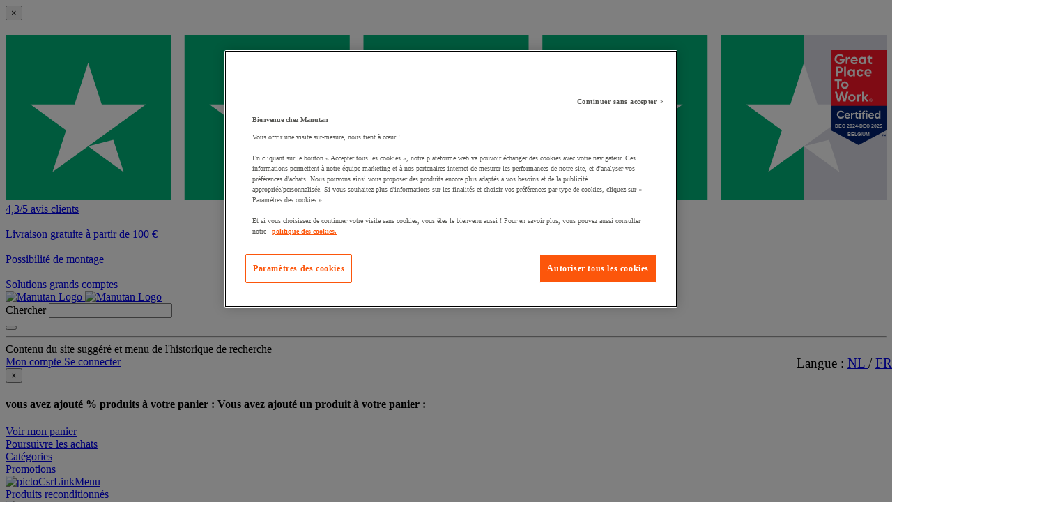

--- FILE ---
content_type: text/html;charset=UTF-8
request_url: https://www.manutan.be/fr/mab/brand/boutet
body_size: 80354
content:
<!doctype HTML> <!-- BEGIN ShopsInShopNavigationDisplay.jsp --> <html xmlns:wairole="http://www.w3.org/2005/01/wai-rdf/GUIRoleTaxonomy#" xmlns:waistate="http://www.w3.org/2005/07/aaa" lang="fr" xml:lang="fr"> <head><link rel="preconnect" href="//www.googletagmanager.com" /><link rel="preload" as="image" fetchpriority="high" href="https://www.manutan.be/fstrz/r/s/edgepic.fzcdn.net/8c81b980ca.svg" /> <title> Commandez boutet sur ligne | Manutan.be </title> <meta name="description" content="Tous les produits de la marque boutet dans le catalogue Manutan"/> <meta name="keywords" content=""/> <meta name="pageName" content="brand_page"/> <!-- Include script files --><!-- BEGIN Common/CommonJSToInclude.jspf --><!-- BEGIN Google Tag Manager --> <link rel="stylesheet" href="https://www.manutan.be/fstrz/r/s/www.manutan.be/wcsstore/ManutanSAS/css/m_base_1766398258186-1.css" type="text/css" media="screen"><link rel="stylesheet" href="https://www.manutan.be/fstrz/r/s/www.manutan.be/wcsstore/ManutanSAS/css/m_base_1766398258186-2.css" type="text/css" media="screen"><link rel="stylesheet" href="https://www.manutan.be/fstrz/r/s/www.manutan.be/wcsstore/ManutanSAS/css/m_lg_1766398258186.css" type="text/css" media="screen and (max-width: 1200px)"><link rel="stylesheet" href="https://www.manutan.be/fstrz/r/s/www.manutan.be/wcsstore/ManutanSAS/css/m_m-more_1766398258186.css" type="text/css" media="screen"><link rel="stylesheet" href="https://www.manutan.be/fstrz/r/s/www.manutan.be/wcsstore/ManutanSAS/css/m_md-less_1766398258186.css" type="text/css" media="screen and (max-width: 1199px)"><link rel="stylesheet" href="https://www.manutan.be/fstrz/r/s/www.manutan.be/wcsstore/ManutanSAS/css/m_md-more_1766398258186.css" type="text/css" media="screen and (min-width: 992px)"><link rel="stylesheet" href="https://www.manutan.be/fstrz/r/s/www.manutan.be/wcsstore/ManutanSAS/css/m_md_1766398258186.css" type="text/css" media="screen and (min-width: 992px) and (max-width: 1199px)"><link rel="stylesheet" href="https://www.manutan.be/fstrz/r/s/www.manutan.be/wcsstore/ManutanSAS/css/m_sm-less_1766398258186.css" type="text/css" media="screen and (max-width: 991px)"><link rel="stylesheet" href="https://www.manutan.be/fstrz/r/s/www.manutan.be/wcsstore/ManutanSAS/css/m_sm_1766398258186.css" type="text/css" media="screen and (min-width: 768px) and (max-width: 991px)"><link rel="stylesheet" href="https://www.manutan.be/fstrz/r/s/www.manutan.be/wcsstore/ManutanSAS/css/m_xs_1766398258186.css" type="text/css" media="screen and (max-width: 768px)"><link rel="stylesheet" href="https://www.manutan.be/fstrz/r/s/www.manutan.be/wcsstore/ManutanSAS/css/all-print_1766398258186.css" type="text/css" media="print"><link href="https://www.manutan.be/fstrz/r/s/www.manutan.be/contentMAB/css/custom_mab-styles.min.css?v=9" rel="stylesheet"><noscript><style>#page{margin-top:76px;background:#fff}.no-js-message{position:fixed;top:0;right:0;left:0;z-index:-1;padding:12px;background:#f9b233;color:#000;text-align:center}.no-js-message .glyphicon{top:3px}#lev2-9 .newnav-content-i{display:none!important}</style></noscript><script>fstrz=!0;</script><script>
	(
	function(w,d,s,l,i){
		w[l]=w[l]||[];
		w[l].push(
		{
			'gtm.start':new Date().getTime(),
			event:'gtm.js'
		});
		var f=d.getElementsByTagName(s)[0],
			j=d.createElement(s),
			dl=l!='dataLayer'?'&l='+l:'';
		j.async=true;
		j.src='https://www.googletagmanager.com/gtm.js?id='+i+dl;
		f.parentNode.insertBefore(j,f);
	})
	(window,document,'script','dataLayer','GTM-P9G4S2R');
	
	
			var dataLayerGa4 = dataLayer;
			var dataLayerPunchout={push: function(){return true;}};
		
	
	var GTMTracking = {
		getDatalayer: function () {
			if (0 === 0) {
				return dataLayerGa4
			}
			return dataLayerPunchout
		},
	}
</script> <!--END Google Tag Manager --> <script type="text/javascript">
			if(!getCookie("OptanonAlertBoxClosed")){
				const cookieConsentOneTrustCheck = setInterval(function() {
					if(document.getElementsByClassName('js-cookieConsentBannerBackground').length > 0 ){
						(document.getElementsByClassName('js-cookieConsentBannerBackground')[0]).classList.remove('hidden');
						(document.getElementsByClassName('js-cookieConsentBannerWrapper')[0]).classList.remove('hidden');
						clearInterval(cookieConsentOneTrustCheck);
					}
				}, 500);
			}
			function getCookie(name) {
				var value = "; " + document.cookie;
				var parts = value.split("; " + name + "=");
				if (parts.length >= 2) return parts.pop().split(";").shift();
			}
</script> <!-- OneTrust Cookies Consent Notice start --> <script src="https://cdn.cookielaw.org/scripttemplates/otSDKStub.js"
              data-document-language="true"
              type="text/javascript" charset="UTF-8" data-domain-script="4ac04e37-7ecc-43b8-9441-83742efe2bc6">
</script>          <script type="text/javascript">
	function OptanonWrapper() { 
	
		if(!getCookie("OptanonAlertBoxClosed")){
			var newButton =  document.createElement("button"); // Create a button 
			newButton.setAttribute("id", "onetrust-reject-all-handler"); // Name the button + pick up style as per template
			newButton.onclick = function(one){
				OneTrust.RejectAll();
			}
			newButton.innerText = Optanon.GetDomainData().BannerRejectAllButtonText;// Add text to button
			document.getElementById("onetrust-policy").prepend(newButton); // Place button
		}
	}
	function getCookie(name) {
		var value = "; " + document.cookie;
		var parts = value.split("; " + name + "=");
		if (parts.length >= 2) return parts.pop().split(";").shift();
	
	}
</script> <!-- OneTrust Cookies Consent Notice end --> <script type="text/plain" src="https://try.abtasty.com/6032a942c2afd424dd25c028fe5419f5.js" class="optanon-category-C0003"></script> <script type="text/plain" src="https://client.get-potions.com/956/recos-tag.js" class="optanon-category-C0003" async></script> <!--Main Stylesheet for browser --> <!--[if lt IE 9]> <script src="/wcsstore/ManutanSAS/bootstrap/html5shiv.min.js"></script> <![endif]--> <script type="text/javascript" charset="UTF-8" src="https://www.manutan.be/fstrz/r/s/www.manutan.be/wcsstore/dojo110/dojo/dojo.js" djconfig="parseOnLoad: true, isDebug: false,  modulePaths: {storetext: '/wcsstore/ManutanSAS/'}, useCommentedJson: true,locale: 'fr-be' "></script> <script type="text/javascript" charset="UTF-8" src="https://www.manutan.be/fstrz/r/s/www.manutan.be/wcsstore/dojo110/dojo/dojodesktop-rwd.js" djconfig="parseOnLoad: true, isDebug: false,  modulePaths: {storetext: '/wcsstore/ManutanSAS/'}, useCommentedJson: true,locale: 'fr-be' "></script> <script src="https://www.manutan.be/fstrz/1d2e68e7c0f6746e4a4da7c9fd1a621fa3d809d8f1c48d0bc96fea470ccaa407.js?src=https%3A%2F%2Fwww.manutan.be%2Ffstrz%2Fr%2Fs%2Fwww.manutan.be%2Fwcsstore%2FManutanSAS%2Fjquery%2Fjquery-3.5.1.min.js&amp;src=https%3A%2F%2Fwww.manutan.be%2Ffstrz%2Fr%2Fs%2Fwww.manutan.be%2Fwcsstore%2FManutanSAS%2Fbootstrap%2Fbootstrap-3.4.1.min.js&amp;src=https%3A%2F%2Fwww.manutan.be%2Ffstrz%2Fr%2Fs%2Fwww.manutan.be%2Fwcsstore%2FManutanSAS%2FowlCarousel%2Fowl-carousel-2.3.4.min.js"></script> <meta name="viewport" content="width=device-width, initial-scale=1.0, user-scalable=no, maximum-scale=1.0" /> <meta name="CommerceSearch" content="storeId_11706" /> <meta name="SKYPE_TOOLBAR" content="SKYPE_TOOLBAR_PARSER_COMPATIBLE"> <meta name="msvalidate.01" content=""/> <link rel="shortcut icon" href="https://www.manutan.be/fstrz/r/s/www.manutan.be/wcsstore/ManutanSAS/images/MAB/icon-favicon.ico" mce_href="/wcsstore/ManutanSAS//MAB/images/MAB/icon-favicon.ico"> <link rel="apple-touch-icon-precomposed" href="https://www.manutan.be/fstrz/r/s/www.manutan.be/wcsstore/ManutanSAS/images/MAB/touch-icon-60px.png" sizes="60x60"> <link rel="apple-touch-icon-precomposed" href="https://www.manutan.be/fstrz/r/s/www.manutan.be/wcsstore/ManutanSAS/images/MAB/touch-icon-72px.png" sizes="72x72"> <link rel="apple-touch-icon-precomposed" href="https://www.manutan.be/fstrz/r/s/www.manutan.be/wcsstore/ManutanSAS/images/MAB/touch-icon-76px.png" sizes="76x76"> <link rel="apple-touch-icon-precomposed" href="https://www.manutan.be/fstrz/r/s/www.manutan.be/wcsstore/ManutanSAS/images/MAB/touch-icon-114px.png" sizes="114x114"> <link rel="apple-touch-icon-precomposed" href="https://www.manutan.be/fstrz/r/s/www.manutan.be/wcsstore/ManutanSAS/images/MAB/touch-icon-120px.png" sizes="120x120"> <link rel="apple-touch-icon-precomposed" href="https://www.manutan.be/fstrz/r/s/www.manutan.be/wcsstore/ManutanSAS/images/MAB/touch-icon-144px.png" sizes="144x144"> <link rel="apple-touch-icon-precomposed" href="https://www.manutan.be/fstrz/r/s/www.manutan.be/wcsstore/ManutanSAS/images/MAB/touch-icon-152px.png" sizes="152x152"> <script type="text/javascript">
	// Convert the WCParam object which contains request properties into javascript object
	
	var WCParamJS = {
		"storeId":'11706',
		"catalogId":'11603',
		"langId":'-1007',
		"pageView":'',
		"orderBy":'',
		"orderByContent":'',
		"searchTerm":''
	};
	var absoluteURL = "https://www.manutan.be/";
	var imageDirectoryPath = "/wcsstore/ManutanSAS/";
	var styleDirectoryPath = "images/colors/color1/";
	var supportPaymentTypePromotions = false;
	
	var subsFulfillmentFrequencyAttrName = "fulfillmentFrequency";
	var subsPaymentFrequencyAttrName = "paymentFrequency";
	var subsTimePeriodAttrName = "timePeriod";
	
	var storeId = "11706";
	var storeUserType = "G";
	var ios = false;
	var android = false;
	var multiSessionEnabled = false;
	
	// Store the amount of time of inactivity before a re-login is required, this value is retrieved from wc-server.xml, default is 30 mins
	var inactivityTimeout = 28800000;
	
	// Store the amount of time the inactivity warning dialog will be displayed before it closes itself, default is 20 seconds
	var inactivityWarningDialogDisplayTimer = 20000;
	
	// Store the amount of time to display a inactivity warning dialog before a re-login is required, default is 30 seconds
	var inactivityWarningDialogBuffer = 30000;
	
	// Store the timing event to display the inactivity dialog
	var inactivityTimeoutTracker = null;

	// Store the timing event to close the inactivity dialog
	var dialogTimeoutTracker = null;
	
	//browse only mode for Web Call Centre integration
	var browseOnly = false;
	
	//Summary: Returns the absolute URL to use for prefixing any Ajax URL call.
	//Description: Dojo does not handle the case where the parameters in the URL are delimeted by the "/" forward slash. Therefore, in order to
	//             workaround the issue, all AJAX requests must be done using absolute URLs rather than relative.
	//Returns: The absolute URL to use for prefixing any Ajax URL call.
	function getAbsoluteURL() {
		if (absoluteURL != "") {
			var currentURL = document.URL;
			var currentProtocol = "";
		
			if (currentURL.indexOf("://") != -1) {
				currentProtocol = currentURL.substring(0, currentURL.indexOf("://"));
			}
			
			var savedProtocol = "";
			if (absoluteURL.indexOf("://") != -1) {
				savedProtocol = absoluteURL.substring(0, absoluteURL.indexOf("://"));
			}
			
			if (currentProtocol != savedProtocol) {
				absoluteURL = currentProtocol + absoluteURL.substring(absoluteURL.indexOf("://"));
			}
		}
		
		return absoluteURL;
	}
	//Summary: Returns the path pointing to the shared image directory.
	//Description: In order to get the image directory path in any javascript file, this function can be used.
	//Returns: The path to reference images.
	function getImageDirectoryPath() {
		return imageDirectoryPath;
	}
	//Summary: Returns the path pointing to the directory containing color-dependant image files.
	//Description: In order to get the directory containing color-dependant image files in any javascript file, this function can be used.
	//Returns: The path to reference color-dependant image files.
	function getStyleDirectoryPath() {
		return styleDirectoryPath;
	}
	
	//This function is used to strip HTML tags
    function strip(html)
    {
       var tmp = document.createElement("DIV");
       tmp.innerHTML = html;
       return tmp.textContent || tmp.innerText || "";
    }
    
	

	
</script> <script type="module">
  import {
	onINP
  } from '/wcsstore/ManutanSAS/javascript/web-vitals.attribution.js';

  onINP(sendToGoogleAnalytics, {reportAllChanges: true});

  function sendToGoogleAnalytics ({name, value, id, rating, attribution}) {
  // Destructure the attribution object:
  const {eventEntry, eventTarget, eventType, loadState} = attribution;

  // Get timings from the event timing entry:
  const {startTime, processingStart, processingEnd, duration, interactionId} = eventEntry;

  const eventParams = {
	// metric rating
	metric_rating : rating,
    // The page's INP value:
    metric_inp_value: value,
    // A unique ID for the page session, which is useful
    // for computing totals when you group by the ID.
    metric_id: id,
    // The event target (a CSS selector string pointing
    // to the element responsible for the interaction):
    metric_inp_event_target: eventTarget,
    // The type of event that triggered the interaction:
    metric_inp_event_type: eventType,
    // Whether the page was loaded when the interaction
    // took place. Useful for identifying startup versus
    // post-load interactions:
    metric_inp_load_state: loadState,
    // The time (in milliseconds) after page load when
    // the interaction took place:
    metric_inp_start_time: startTime,
    // When processing of the event callbacks in the
    // interaction started to run:
    metric_inp_processing_start: processingStart,
    // When processing of the event callbacks in the
    // interaction finished:
    metric_inp_processing_end: processingEnd,
    // The total duration of the interaction. Note: this
    // value is rounded to 8 milliseconds of granularity:
    metric_inp_duration: duration,
    // The interaction ID assigned to the interaction by
    // the Event Timing API. This could be useful in cases
    // where you might want to aggregate related events:
    metric_inp_interaction_id: interactionId
  };
  dataLayerGa4.push({
	'event': 'INP_Google_Webvitals',
	'data': eventParams
   });	
}
</script> <script src="https://www.manutan.be/fstrz/356451a7cd972d5069cf3b56fd6fa6890874fc89b8de3871c81d7861463b781b.js?src=https%3A%2F%2Fwww.manutan.be%2Ffstrz%2Fr%2Fs%2Fwww.manutan.be%2Fwcsstore%2FWidgets_701%2FCommon%2FMICatalogEntry%2Fjavascript%2FProductDisplay_1766398149336.js&amp;src=https%3A%2F%2Fwww.manutan.be%2Ffstrz%2Fr%2Fs%2Fwww.manutan.be%2Fwcsstore%2FManutanSAS%2Fjavascript%2Fmanutan-common_1766398149336.js"></script> <!-- Widget script not merged because file location is completely different--> <script type="text/javascript" src="https://www.manutan.be/fstrz/r/s/www.manutan.be/wcsstore/Widgets_701/Common/javascript/WidgetCommon_1766398149336.js" defer=""></script> <!-- BEGIN CommonStoreNLSKeys.jspf --> <script type="text/javascript">
	
	var storeNLS = {};
	storeNLS['HISTORY']="Historique de la recherche";
	storeNLS['MI897_CONTACT_FORM_CONFIRM_TITLE']="Votre message a été envoyé ";
	storeNLS['MI2080_TAXFREE']="HT";
	storeNLS['MI897_CONTACT_FORM_CONFIRM_CLAIM_TITLE']="Votre réclamation a été envoyée";
	storeNLS['MI2080_TAXFREE']="HT";
	storeNLS['UNIT_LAST_STOCK_AVAILABLE_UNIT']="Seulement {0} unité(s) disponible(s)";
	storeNLS['UNIT_LAST_STOCK_AVAILABLE_BATCH']="Seulement {0} pièce(s) disponible(s)";
	storeNLS['UNIT_LAST_STOCK_AVAILABLE_METER']="Seulement {0} mètre(s) disponible(s)";
	storeNLS['UNIT_LAST_STOCK_AVAILABLE_SET']="Seulement {0} pièce(s) disponible(s)";
	storeNLS['UNIT_LAST_STOCK_AVAILABLE_PAIR']="Seulement {0} paire(s) disponible(s)";	
	storeNLS['UNIT_STOCK_AVAILABLE_UNIT']="{0} unité(s) disponible";
	storeNLS['UNIT_STOCK_AVAILABLE_BATCH']="{0} pièce(s) disponible";
	storeNLS['UNIT_STOCK_AVAILABLE_METER']="{0} mètre(s) disponible";
	storeNLS['UNIT_STOCK_AVAILABLE_SET']="{0} pièce(s) disponible";
	storeNLS['UNIT_STOCK_AVAILABLE_PAIR']="{0} paire(s) disponible";	
	storeNLS['UNIT_PRICE_CALCULATED']="Be {0} unité";
	storeNLS['UNIT_PRICE_CALCULATED_VAT_INCLUDED']="{0} TTC par unité";
	storeNLS['UNIT_PRICE_CALCULATED_VAT_EXCLUDED']="{0} hors TVA par unité";
	storeNLS['UNIT_PRICE_ACCEPTABLE_ERROR']="5";
	storeNLS['UNIT_PRICE_PCE']="Unité";
	storeNLS['UNIT_PRICE_MTR']="le mètre";
	storeNLS['UNIT_PRICE_SET']="l'ensemble";
	storeNLS['UNIT_PRICE_PR']="une paire";
	storeNLS['UNIT_PRICE_PCES']="Lot de {0}";
	storeNLS['UNIT_PRICE_MTRS']="{0} mètres";
	storeNLS['UNIT_PRICE_SETS']="lot de {0} ensembles";
	storeNLS['UNIT_PRICE_PRS']="lot de {0} paires";
	storeNLS['UNIT_PRICE_BATCH_HIGHLANDER']="{0} pièce(s) disponible";
	storeNLS['UNIT_PRICE_METER_HIGHLANDER']="mètres";
	storeNLS['ARTICLES']="Produits";
	storeNLS['BRAND']="Marques";
	storeNLS['CATEGORY']="Catégories";
	storeNLS['ERR_RESOLVING_SKU']="Votre sélection est incomplète ou en rupture de stock. Entrez une valeur pour chaque attribut ou choisir une combinaison de valeurs différent.";
	storeNLS['QUANTITY_INPUT_ERROR']="La valeur de la «quantité» est faux. Assurez-vous que la valeur est un entier positif et réessayer.";
	storeNLS['QUANTITY_INPUTS_ERROR']="The values in the Quantity fields are invalid or empty. Ensure the values are positive integers and try again.";
	storeNLS['ERR_RESOLVING_SKU']="Votre sélection est incomplète ou en rupture de stock. Entrez une valeur pour chaque attribut ou choisir une combinaison de valeurs différent.";
	storeNLS['ERROR_CONTRACT_EXPIRED_GOTO_ORDER']="The selected items cannot be added to the shopping cart because the contracts for some of the order items are no longer available. Please select the available contracts that you want to apply to your order items.";
	storeNLS['MYACCOUNT_SAVEDORDERLIST_EMPTY_ADD_TO_REQ_FAIL']="This saved order cannot be copied to the requisition list as it is empty.  Please add one or more items to the saved order.";
	storeNLS['SHOPCART_ADDED']="Le produit a été ajouté à votre panier";
	storeNLS['PRICE']="Prix =";
	storeNLS['SKU']="Référence =";
	storeNLS['PQ_PURCHASE']="Achat =";
	storeNLS['PQ_PRICE_X']="${0} -";
	storeNLS['PQ_PRICE_X_TO_Y']="${0} - ${1} -";
	storeNLS['PQ_PRICE_X_OR_MORE']="${0} ou plus -";
	storeNLS['COMPARE_ITEM_EXISTS']="Le produit que vous tentez d'ajouter de comparer, existe déjà .";
	storeNLS['COMPATE_MAX_ITEMS']="Vous pouvez comparer jusqu'à 4 produits";
	storeNLS['COMPAREZONE_ADDED']="Ajouter à comparer";
	storeNLS['GENERICERR_MAINTEXT']="Le shop a rencontré un problème dans le traitement de la dernière requête. Essaye encore. Si le problème persiste, {0} pour l'assistance. ";
	storeNLS['GENERICERR_CONTACT_US']="Contact=";
	storeNLS['DEFAULT_WISH_LIST_NAME']="Liste de souhaits";
	storeNLS['LIST_CREATED']="Créé avec succès la liste des favoris.";
	storeNLS['LIST_EDITED']="Liste des favoris renommé avec succès.";
	storeNLS['LIST_DELETED']="Liste des favoris supprimé avec succès.";
	storeNLS['ERR_NAME_EMPTY']="Entrez un nom pour votre liste des favoris.";
	storeNLS['ERR_NAME_TOOLONG']="Le nom de votre liste des favoris est trop long.";
	storeNLS['ERR_NAME_SHOPPING_LIST']="Le nom de votre liste de favoris est réservé pour la liste des favoris par défaut. Choisir un nom différent.";
	storeNLS['ERR_NAME_DUPLICATE']="Le nom de votre liste des favoris existe déjà . Choisissez un autre nom.";
	storeNLS['INVALID_NAME_SHOPPING_LIST']="Le nom de votre liste des favoris contient des caractères incorrects. Choisissez un autre nom.";
	storeNLS['WISHLIST_EMAIL_SENT']="Votre email a été envoyé.";
	storeNLS['WISHLIST_MISSINGNAME']="Le champ Nom doit être rempli. Entrez votre nom dans le champ Nom et essayez à nouveau.";
	storeNLS['WISHLIST_INVALIDEMAILFORMAT']="Adresse e-mail incorrecte";
	storeNLS['WISHLIST_EMPTY']="Créer une liste de favoris avant d'envoyer un email.";
	storeNLS['WISHLIST_INVALIDSENDERNAME']="Ce champ contient des caractères non valides. Entrez votre nom et essayez à nouveau.";
	storeNLS['INV_STATUS_RETRIEVAL_ERROR']="Une erreur est survenue lors de la récupération de l'état du stock. S'il vous plaà®t réessayer plus tard. Si le problème se produit à nouveau, appelez notre service à la clientèle 02 583 01 01 ou envoyez un e-mail à info@manutan.be.";
	storeNLS['INV_ATTR_UNAVAILABLE']="${0} - Indisponible ";
	storeNLS['QC_UPDATE_SUCCESS']="Paiement a été mis à jour dans votre profil";
	storeNLS['MYACCOUNT_ACTION_PERFORMED']="Action performed successfully.";
	storeNLS['ITEM_COMPONENT_QUANTITY_NAME']="${0} x ${1}";
	storeNLS['ORDER_LINE_STATUS_S']="Commande expédiée";
	storeNLS['ORDER_LINE_STATUS_G']="Commande en cours";
	storeNLS['ORDER_LINE_STATUS_K']="Retour associé";
	storeNLS['ORDER_LINE_STATUS_V']="Partiellement expédié";
	storeNLS['ORDER_LINE_STATUS_X']="Commande annulée";
	storeNLS['ERROR_FACET_PRICE_INVALID']="The price entered is not in a valid format.";
	storeNLS['MI162_JS_PD_ECOPART']="Dont ${0} d'éco-contribution";
	storeNLS['MI163_JS_PD_SALESUNIT']="Vendu par";
	storeNLS['ERROR_FirstNameTooLong']="La valeur saisie dans le champ Prénom est trop longue.";
	storeNLS['ERROR_LastNameTooLong']="La valeur saisie dans le champ Nom est trop longue.";
	storeNLS['ERROR_AddressTooLong']="La valeur saisie dans le champ Rue est trop longue.";
	storeNLS['ERROR_CityTooLong']="La valeur saisie dans le champ Ville est trop longue.";
	storeNLS['ERROR_StateTooLong']="La valeur saisie dans le champ État/Province est trop longue.";
	storeNLS['ERROR_CountryTooLong']="La valeur saisie dans le champ Pays/Région est trop longue.";
	storeNLS['ERROR_ZipCodeTooLong']="La valeur saisie dans le champ Code postal est trop longue.";
	storeNLS['ERROR_EmailTooLong']="La valeur saisie dans le champ Adresse email est trop longue.";
	storeNLS['ERROR_PhoneTooLong']="La valeur saisie dans le champ Numéro de téléphone est trop longue.";
	storeNLS['ERROR_LastNameEmpty']="Le champ Nom doit être rempli.";
	storeNLS['ERROR_AddressEmpty']="Le champ Rue doit être rempli.";
	storeNLS['ERROR_CityEmpty']="Le champ Ville doit être rempli.";
	storeNLS['ERROR_StateEmpty']="Le champ État/Province doit être rempli.";
	storeNLS['ERROR_CountryEmpty']="Le champ Pays/Région doit être rempli.";
	storeNLS['ERROR_ZipCodeEmpty']="Le champ Code postal doit être rempli.";
	storeNLS['ERROR_EmailEmpty']="Le champ Adresse email doit être rempli.";
	storeNLS['ERROR_FirstNameEmpty']="Le champ Prénom doit être rempli.";
	storeNLS['ERROR_LastNameEmpty']="Le champ Nom doit être rempli.";
	storeNLS['ERROR_INVALIDEMAILFORMAT']="Le format de l'email saisi n'est pas valide.";
	storeNLS['ERROR_INVALIDPHONE']="Le format du numéro de téléphone saisi n'est pas valide.";
	storeNLS['PWDREENTER_DO_NOT_MATCH']="Les mots de passe saisis ne correspondent pas.";
	storeNLS['ERROR_SpecifyYear']="Aucune année n'a été indiquée. N'indiquez aucune date d'anniversaire si vous préférez garder ces informations confidentielles.";
	storeNLS['ERROR_SpecifyMonth']="Aucun mois n'a été indiqué. N'indiquez aucune date d'anniversaire si vous préférez garder ces informations confidentielles.";
	storeNLS['ERROR_SpecifyDate']="Aucune date n'a été indiquée. N'indiquez aucune date d'anniversaire si vous préférez garder ces informations confidentielles.";
	storeNLS['ERROR_InvalidDate1']="Cette date est invalide pour le mois sélectionné.";
	storeNLS['ERROR_InvalidDate2']="L'anniversaire renseigné est invalide.";
	storeNLS['ERROR_LogonIdEmpty']="Le champ Identifiant de connexion doit être rempli.";
	storeNLS['ERROR_PasswordEmpty']="Le champ Mot de passe doit être rempli.";
	storeNLS['ERROR_SpecifyMonth']="Aucun mois n'a été indiqué. N'indiquez aucune date d'anniversaire si vous préférez garder ces informations confidentielles.";
	storeNLS['ERROR_VerifyPasswordEmpty']="Le champ Mot de passe de vérification doit être rempli.";
	storeNLS['AGE_WARNING_ALERT']="Vous avez moins de 13 ans, veuillez lire notre politique de protection de la vie privée des enfants avant de continuer.";
	storeNLS['ERROR_DefaultOrgRegistration']="'Default Organization' is not a valid organization name. Please choose another name.";
	storeNLS['MI164_JS_PD_WARRANTY']="Garantie=";
	storeNLS['MI165_JS_PD_WAREHOUSEORIGIN']="Origine";
	storeNLS['MI166_JS_PD_DELIVERYTIME']="Délai de livraison=";
	storeNLS['MI167_JS_PD_DELIVERYTIME_1']="2 jours ouvrables";
	storeNLS['MI168_JS_PD_DELIVERYTIME_2']="${0} jours ouvrables";
	storeNLS['MI169_JS_PD_DELIVERYTIME_15']="Appelez-nous";
	storeNLS['MI170_JS_PD_PAPERCATALOGPAGE']="Page du catalogue";
	storeNLS['ERROR_OrgNameEmpty']="The organization name field cannot be empty.";
	storeNLS['ERROR_ParentOrgNameEmpty']="Please search and select a valid parent organization under which you want to create new organzation.";
	storeNLS['MI171_JS_DW_REFERENCE']="Référence du produit";
	storeNLS['MI172_JS_DW_NAME']="Intitulé du produit";
	storeNLS['MI173_JS_DW_DELIVERYTIME']="Livraison";
	storeNLS['MI234_JS_PQ_PRICE_X']="${0}";
	storeNLS['MI235_JS_PQ_PRICE_X_TO_Y']="${0} - ${1}";
	storeNLS['MI236_JS_PQ_PRICE_X_OR_MORE']="${0} ou plus";
	storeNLS['MI237_JS_PQ_YOUR_PRICE']="Votre prix";
	storeNLS['MI238_JS_PQ_QTY']="Quantité";
	storeNLS['MI1117_SAVEDFORLATER_REMOVE_PRODUCT']="Le produit a correctement été retiré de la liste";
	storeNLS['MI1118_SAVEDFORLATER_SAVED_CART']="Votre panier a été mis de cà´té";
	storeNLS['MI1119_SAVEDFORLATER_SAVED_PRODUCT']="Libellé : Votre produit a été enregistré pour plus tard";
	storeNLS['MI1129_SAVEDFORLATER_CLEAR_LIST_SUCCESS']="Vos produits mis de cà´té ont été supprimés";
	storeNLS['ERROR_ADD2CART_BROWSE_ONLY']="Cannot add product to shopping cart in browse only mode.";
	storeNLS['ERROR_SL_RESOLVED_SKU']="Your selection is incomplete. For each attribute select a value.";
	storeNLS['ERROR_SL_EMPTY_SL_NAME']="Provide a name for your new requisition list.";
	storeNLS['ERROR_SL_LIST_NOT_CHOSEN']="Choose a requisition list.";
	storeNLS['ORG_ROLES_UPDATED']="Organization roles updated successfully.";
	storeNLS['ORG_ROLES_UPDATE_NO_CHNAGE']="No updates are made for organization roles.";
	storeNLS['APPROVAL_MEMBER_GROUP_UPDATED']="Approval Member Groups updated successfully.";
	storeNLS['ORG_ENTITY_CREATED_UPDATING_ROLES']="Organization created successfully. Updating organization roles.";
	storeNLS['ORG_SUMMARY_UPDATED']="Organization details updated successfully.----&gt;";
	storeNLS['CSR_NO_SEARCH_CRITERIA']="No search criteria entered. Enter at least one search criteria.";
	storeNLS['CSR_SUCCESS_CUSTOMER_ACCOUNT_ACCESS']="Successfully accessed customer account.";
	storeNLS['SUCCESS_ORDER_UNLOCK']="Successfully unlocked the order.";
	storeNLS['SUCCESS_ORDER_LOCK']="Successfully locked the order.";
	storeNLS['CUSTOMER_ACCOUNT_ENABLE_SUCCESS']="Successfully enabled customer account.";
	storeNLS['CUSTOMER_ACCOUNT_DISABLE_SUCCESS']="Successfully disabled customer account.";
	storeNLS['DISABLE_CUSTOMER_ACCOUNT']="Disable customer account";
	storeNLS['ENABLE_CUSTOMER_ACCOUNT']="Enable customer account";
	storeNLS['RESET_PASSWORD_SUCCESS']="Password successfully reset for customer.";
	storeNLS['ORDER_CANCEL_SUCCESS']="Successfully cancelled the order.";
	storeNLS['CSR_SUCCESS_NEW_GUEST_USER_CREATION']="Successfully created new guest customer.";
	storeNLS['CSR_SUCCESS_NEW_REGISTERED_USER_CREATION']="Successfully created new registered customer.";
	storeNLS['ERROR_RESET_PASSWORD_ACCESS_ACCOUNT_TO_RESET']="Password reset failed for new registered customer. Please access customer account to reset password.";
	storeNLS['PLEASE_SELECT']="Sélectionner";
	storeNLS['CSR_SESSION_TERMINATE_WARNING_MESSAGE']="The current session for customer= {0} will terminate. Click Yes to end the session or No to continue current session.";
	storeNLS['GUEST']="Guest";
	storeNLS['CSR_PASSWORD_EMPTY_MESSAGE']="Enter your password to continue.";
	storeNLS['LOCK_CUSTOMER_ORDER_CSR']="Lock order";
	storeNLS['UNLOCK_CUSTOMER_ORDER_CSR']="Unlock order";
	storeNLS['ADD_COMMENT_MESSAGE']="Click here to add a new comment to the order.";
	storeNLS['COMMENT_LENGTH_OUT_OF_RANGE']="The comment cannot exceed 3000 characters.";
	storeNLS['MI165_JS_PD_WAREHOUSEORIGIN']="Origine";
	storeNLS['MI166_JS_PD_DELIVERYTIME']="Délai de livraison=";
	storeNLS['SUCCESS_ORDER_TAKE_OVER']="Successfully taken over the lock.";
	storeNLS['ERROR_OrganizationDescription']="The value entered in the organization description field is too long.";
	storeNLS['EMPTY_COMMENT']="Please enter a comment to add to the order.";
	storeNLS['ADD2CART_BROWSE_ONLY_ERROR']="The add To cart brows only error";
	storeNLS['ERROR_INVALID_NUMERIC']="Invalid numeric";
	storeNLS['ERROR_FaxTooLong']="ERROR_FaxTooLong = The value entered in the fax field is too long. ";
	storeNLS['ERROR_FaxEmpty']="The fax field cannot be empty.";
	storeNLS['ERROR_PhoneEmpty']="The phone number field cannot be empty.";
	storeNLS['ERROR_OrgNameTooLong']="The value entered in the organization name field is too long.";
	storeNLS['ERROR_BusinessCategoryTooLong']="The value entered in the business category field is too long.";
	storeNLS['ERROR_SelectOrganizationTypeEmpty']="Please select organization type.";
	storeNLS['CSR_PASSWORD_EMPTY']="CSR password field is empty. ---- &gt; ";
	storeNLS['ORDER_LOCKED_ERROR_MSG']="Cart or order {0} is locked. For more information contact a service representative";
	storeNLS['GLOBAL_LOGIN_NO_USERS_FOUND']="No users found";
	storeNLS['SUCCESS_ORDER_TAKE_OVER']="Successfully taken over the lock.";
	storeNLS['_ERR_PASSWORD_FAILED']="The password that you tried is incorrect. Please try again.";
	storeNLS['MI084_REGISTRATIONPAGE_ERROR_PERSONTITLE_EMPTY']="La zone Civilité ne peut pas être vide.";
	storeNLS['MI085_REGISTRATIONPAGE_ERROR_DEPARTMENTTOOLONG']="La valeur entrée dans la zone Service est trop longue.";
	storeNLS['MI086_REGISTRATIONPAGE_ERROR_DEPARTMENTEMTPY']="La zone Service ne peut pas être vide.";
	storeNLS['MI309_REGISTRATIONPAGE_ERROR_POSITIONEMPTY']="Le champ 'fonction' ne peut pas être vide ";
	storeNLS['MI431_ZIPCODE_FILTER_PLACEHOLDER']="Code postal";
	storeNLS['MI559_SALES_LABEL']="Promo";
	storeNLS['MI671_FILTER_ORG_BY_ZIPCODE_2']="Valider";
	storeNLS['MI672_ZIPCODE_FILTER_PLACEHOLDER_2']="Entrer votre code postal";
	storeNLS['WISHLIST_ADDED']="Ce produit a été ajouté à votre liste de favoris";
	storeNLS['ERROR_RecipientTooLong']="La valeur saisie dans le champ Destinataire est trop longue.";
	storeNLS['ERROR_MiddleNameTooLong']="La valeur saisie dans le champ Deuxième prénom est trop longue.";
	storeNLS['ERROR_RecipientEmpty']="Le champ Destinataire doit être rempli.";
	storeNLS['ERROR_MiddleNameEmpty']="Le champ Deuxième prénom doit être rempli.";
	storeNLS['ERROR_PhonenumberEmpty']="Le champ Numéro de téléphone doit être rempli.";
	storeNLS['ERROR_MESSAGE_TYPE']="Erreur: ";
	storeNLS['ERROR_DEFAULTADDRESS']="Votre adresse ne peut pas être retirée. Votre carnet d'adresses doit contenir au moins une adresse.";
	storeNLS['INVALID_EXPIRY_DATE']="Date de validité invalide.";
	storeNLS['MI1137_FORM_SELECT_EMPTY_ERROR']="Veuillez sélectionnez votre {0}";
	storeNLS['MI2060_ERR_RESOLVING_SKU_PARAM']="Veuillez sélectionner une valeur pour l'attribut \"{0}\" avant d'ajouter ce produit au panier";
	storeNLS['MI2268_PLEASE_SELECT_A_VALUE']="Choisissez une option";
	storeNLS['MI2417_ORDER_APPROVAL_REJECTED_ERROR']="???MI2417_ORDER_APPROVAL_REJECTED_ERROR???";
	storeNLS['MI200_PD_FROM']="A partir de";
	storeNLS['MI2665_BUTTON_BOX_FILTER_FOOTER']="Afficher tous les produits.";
	storeNLS['MI2502_SERVER_ERROR']="Une erreur interne est survenue. Veuillez réessayer dans quelques instants ou contacter le service client.";
	storeNLS['MI2536_OWLCAROU_PROMO_LABEL']="{0}%";
	storeNLS['MI2535_RANGE_PROMO_LABEL']="Jusqu''à {0}%";
	storeNLS['MI2886_TAXINCLUDED']="TVA Incl.";
	storeNLS['MI3079_SEE_AVAILABLE_OPTIONS']="Voir les options disponibles";
	storeNLS['MI3080_PLEASE_SELECT_PRODUCT']="Vous devez sélectionner votre produit";
	storeNLS['MI3095_SEARCH_BAR_PLACEHOLDER_BASE']="Recherchez";
	storeNLS['MI3096_SEARCH_BAR_PLACEHOLDER_FIRST_VALUE']=" un produit par marque ...";
	storeNLS['MI3097_SEARCH_BAR_PLACEHOLDER_SECOND_VALUE']=" un produit par reference ...";
	storeNLS['MI3098_SEARCH_BAR_PLACEHOLDER_THIRD_VALUE']=" un produit par mot-clé ...";
	storeNLS['MI728_SEARCH_CATALOG_PLACEHOLDER']="Recherchez par mot-clé, marque ou n&amp;deg; de produit";
</script> <!-- END CommonStoreNLSKeys.jspf --> <script type="text/javascript">
 initializeInactivityWarning();
 var ie6 = false;
 var ie7 = false;
 if (navigator != null && navigator.userAgent != null) {
	 ie6 = (navigator.userAgent.toLowerCase().indexOf("msie 6.0") > -1);
	 ie7 = (navigator.userAgent.toLowerCase().indexOf("msie 7.0") > -1); 
 }
 if (location.href.indexOf('UnsupportedBrowserErrorView') == -1 && (ie6)) {
	 document.write('<meta http-equiv="Refresh" content="0;URL=http://www.manutan.be/UnsupportedBrowserErrorView?catalogId=10401&amp;storeId=11706&amp;langId=-1007"/>');
 }
</script>  <script type="text/javascript">
	dojo.addOnLoad(function() { 
		shoppingActionsJS.setCommonParameters('-1007','11706','11603','G','€');
		
		var isChrome = /Chrome/.test(navigator.userAgent) && /Google Inc/.test(navigator.vendor);
		var isSafari = /Safari/.test(navigator.userAgent) && /Apple Computer/.test(navigator.vendor);

		if (isChrome || isSafari) {
			var hiddenFields = dojo.query('input[type=\"hidden\"]');
			for (var i = 0; i < hiddenFields.length; i++) {
				hiddenFields[i].autocomplete="off"
			}
		}
		if (dojo.has("ios") || dojo.has("android")){
			dojo.attr(dojo.body(),"data-wc-device","mobile");
		}		
	});
</script> <!-- To check whether it is an app or not --> <script type="text/javascript">        
    var isApp = false;
</script> <script type="text/javascript" src="https://www.manutan.be/fstrz/r/s/www.manutan.be/wcsstore/ManutanSAS/javascript/echo_1766398149336.js"></script> <script>
    echo.init({
        offset: 200,
        throttle: 50,
        debounce: false,
        unload: false
    });
</script> <script type="text/javascript" src="https://www.manutan.be/fstrz/r/s/www.manutan.be/wcsstore/ManutanSAS/jquery/jqueryUI/jquery-ui-ellip.custom_1766398149336.js"></script> <!-- BEGIN RatingScript.jspf --><!-- BEGIN TrueLocaleEvaluation.jspf --> <input type="hidden" value="fr_BE" id="trueLocale"/> <!-- END TrueLocaleEvaluation.jspf --> <script async src="https://apps.bazaarvoice.com/deployments/manutan-be/main_site/production/fr_BE/bv.js"></script> <script type="text/javascript" src="https://www.manutan.be/fstrz/r/s/www.manutan.be/wcsstore/ManutanSAS/javascript/RatingHelper_1766398149336.js"></script> <!-- Add BV Cookies consent --> <script type="text/plain" class="optanon-category-C0001">
	window.BV.cookieConsent.setConsent({
		bv_metrics: true,
		BVBRANDID: true,
		BVBRANDSID: true
	})
</script> <!-- END RatingScript.jspf --><!-- END CommonJSToInclude.jspf --> <script src="https://www.manutan.be/fstrz/69c25b06fd4c2125a8455bdd027a54d60d552093ba2fc289467bb425a59cedbb.js?src=https%3A%2F%2Fwww.manutan.be%2Ffstrz%2Fr%2Fs%2Fwww.manutan.be%2Fwcsstore%2FManutanSAS%2Fjavascript%2FStoreCommonUtilities_1766398149336.js&amp;src=https%3A%2F%2Fwww.manutan.be%2Ffstrz%2Fr%2Fs%2Fwww.manutan.be%2Fwcsstore%2FManutanSAS%2Fjavascript%2FCommonContextsDeclarations_1766398149336.js"></script> <script type="text/javascript" src="https://www.manutan.be/fstrz/r/s/www.manutan.be/wcsstore/ManutanSAS/javascript/CommonControllersDeclaration_1766398149336.js"></script> <script type="text/javascript" src="https://www.manutan.be/fstrz/r/s/www.manutan.be/wcsstore/ManutanSAS/javascript/Widgets/collapsible_1766398149336.js"></script> <script type="text/javascript">
			dojo.addOnLoad(function() { 
				
			});
</script> <!-- Start including widget java script files --> <script type="text/javascript" src="https://www.manutan.be/fstrz/r/s/www.manutan.be/wcsstore/Widgets_701/com.manutan.commerce.store.widgets.CatalogEntryList/javascript/SearchBasedNavigationDisplay_1764091469298.js"></script> <!-- End including widget java script files --> <!-- BEGIN ShopsInShopSetup.jspf--><!-- END ShopsInShopSetup.jspf--> <link rel="canonical" href="https://www.manutan.be/fr/mab/brand/boutet" /> <script>var __uzdbm_1 = "643e5076-b1c7-4151-80a9-c4e8f0cf6bec";var __uzdbm_2 = "ZGNiYjRlNzgtYmhnMy00MGVjLWE0MmQtYjRlY2IwMDVmYWFiJDE4LjIyNC4yNy4xMTY=";var __uzdbm_3 = "";var __uzdbm_4 = "false";var __uzdbm_5 = "";var __uzdbm_6 = "";var __uzdbm_7 = "";</script> <script> (function(w, d, e, u, c, g, a, b){ w["SSJSConnectorObj"] = w["SSJSConnectorObj"] || {ss_cid : c, domain_info: "auto"}; w[g] = function(i, j){w["SSJSConnectorObj"][i] = j}; a = d.createElement(e); a.async = true; a.src = u; b = d.getElementsByTagName(e)[0]; b.parentNode.insertBefore(a, b); })(window,document,"script","https://cdn.perfdrive.com/aperture/aperture.js","bhg5","ssConf"); ssConf("c1" , "https://www.manutan.be"); ssConf("c2" , true); ssConf("c3" , "jsdatabotmanager"); </script><style>
html.async-hide {
  opacity: 1 !important;
}
.owl-carousel.push-slider {
display:block !important;
}
.owl-carousel > .push:nth-child(n+2) {
display:none;
}
.flag-cat-slider-half {
    display: flex !important;
    justify-content: space-evenly;
}

/* Correction CLS PLP */
.prodlist-actions {
    min-height: 39.6px;
} 
.product>.product_image a>img.product_thumbnail {
    aspect-ratio: 1/1;
    display: inline-block;
    width: 100%;
}
/* Correction CLS PLP */
/* FIX CLS on sisters categories carousel */
.sister-categories .owl-item {
    margin-right: 16px;
    float: left;
    width: auto;
}
.sister-categories .owl-stage {
    width: 2000vw;
}

/* Correction CLS PDP */
#productPageContainer .ProductPagePaymentBlock-Container[data-fstrz-fragment-id] {min-height: 250px;}
#productPageContainer img#productMainImage {
    aspect-ratio: 1/1;
    width: 100%;
}
#productPageContainer .prod-viewer:not(#ProductPageImageViewer) {
    margin: 0 0 36px 0;
}
/* Correction CLS PDP */

/* Fix product carousel*/
@media screen and (max-width: 768px){
.categoryContent .catalogEntryRecommendationWidget .productListingWidget .owl-item {
max-width: calc( 50% - 16px);
margin-right: 16px;
}
}

@media screen and (min-width: 769px) and (max-width: 991px){
.categoryContent .catalogEntryRecommendationWidget .productListingWidget .owl-item {
max-width: calc( 25% - 16px);
margin-right: 16px;
}
}

@media screen and (min-width: 992px){
.categoryContent .catalogEntryRecommendationWidget .productListingWidget .owl-item {
max-width: calc( 20% - 16px);
margin-right: 16px;
}
}

.categoryContent .catalogEntryRecommendationWidget .productListingWidget .owl-stage:not([style]) {
width: calc(100% + 16px);
max-height: 410px;
overflow: hidden;
}
/* Fix product carousel*/
</style> <script>
if (navigator.userAgent.indexOf("Lighthouse") !== -1) {window.fasterizeNs = {blockDeferJsStart: true}};
if (navigator.userAgent.indexOf("Linux; Android 11; moto g power") !== -1) {window.fasterizeNs = {blockDeferJsStart:true}};
</script></head> <body data-frz-flags='{"lazyload":false,"unlazyload":false,"deferjs":false,"cssontop":true,"minifyhtml":true,"concatcss":false,"minifycss":true,"concatjs":true,"minifyjs":true,"early-hints":true,"unsharding":true,"responsive":false,"edge_speed":true,"edge_seo":false,"service_worker":false,"edge_rewriter":true,"speculation_rules":false,"lazyloadjs":false,"smart_inp":false}' data-frz-version="2" data-frz-target-key="page_caching_policies_3" data-frz-target-label="Product Pages / Category Pages"><img fetchpriority="high" alt="." width="1000" height="1000" style="pointer-events: none; position: absolute; top: 0; left: 0; width: 1000px; height: 1000px; max-width: 99vw; max-height: 99vh;"  src="https://www.manutan.be/fstrz/r/s/edgepic.fzcdn.net/8c81b980ca.svg" /> <!-- Begin Page --><!-- BEGIN Common/CommonJSPFToInclude.jspf --><!-- Google Tag Manager --> <noscript><iframe src="https://www.googletagmanager.com/ns.html?id=GTM-P9G4S2R" height="0" width="0" style="display:none;visibility:hidden"></iframe></noscript> <!-- End Google Tag Manager --><!-- BEGIN ProgressBar.jspf --> <div id="progress_bar_dialog" dojoType="dijit.Dialog" style="display: none;"> <div id="progress_bar"> <span class="loader centered"> <svg version="1.1" xmlns="http://www.w3.org/2000/svg" xmlns:xlink="http://www.w3.org/1999/xlink" viewBox="0 0 400 400"> <path d="M358,167.6c-2.3-11.1-5.8-22-10.4-32.4l-26.2,11.6c3.6,8.6,6.4,17.5,8.4,26.6L358,167.6z"></path> <path d="M332.4,200c0,73.1-59.3,132.4-132.4,132.4S67.6,273.1,67.6,200S126.9,67.6,200,67.6V38.8C111,38.8,38.8,111,38.8,200S111,361.2,200,361.2S361.2,289,361.2,200c0,0,0,0,0,0H332.4z"></path> </svg> </span> </div> </div> <!-- END ProgressBar.jspf --><!-- BEGIN MessageDisplay.jspf --> <div class="modal fade bs-example-modal-sm in" id="MessageArea" tabindex="-1" role="dialog"> <div class="modal-dialog modal-sm" role="document"> <div class="modal-content"> <div class="modal-header"> <button id="clickableErrorMessageImg" type="button" class="close" data-dismiss="modal" aria-label="Close"><span aria-hidden="true">&times;</span></button> <h4  id= "errorMessageTitle" class="modal-title t4"></h4> </div> <div class="modal-body"> <div id="msgpopup_content_wrapper" class="message"> <div class="message_icon"> <div id="error_icon"  class="wcs_icon wcs-error_icon"></div> <div id="success_icon"  class="wcs_icon wcs-success_icon"></div> </div> <div class="alert alert-success" role="region" aria-required="true" aria-labelledby="MessageArea"> <span id="ErrorMessageText"> </span> </div> </div> </div> </div> </div> </div> <!-- END MessageDisplay.jspf --> <div id="inactivityWarningPopup" dojoType="dijit.Dialog" title="Dialogue Avertissement inactivité" style="display:none;"> <div class="widget_site_popup"> <div class="top"> <div class="left_border"></div> <div class="middle"></div> <div class="right_border"></div> </div> <div class="clear_float"></div> <div class="middle"> <div class="content_left_border"> <div class="content_right_border"> <div class="content"> <a role="button" id="inactivityWarningPopup_close" class="close_acce" title="FERMER" href="javascript:void(0);" onclick="dijit.byId('inactivityWarningPopup').hide(); if (dialogTimeoutTracker != null) {clearTimeout(dialogTimeoutTracker);}"> <div role="button" onmouseover="this.className='wcs_icon wcs-close_hover'" onmouseout="this.className='wcs_icon wcs-close_normal'" class="wcs_icon wcs-close_normal"></div> </a> <div class="clear_float"></div> <div id="inactivityWarningPopup_body" class="body"> <div class="message_icon left"> <div id="warning_icon"  class="wcs_icon wcs-warning_icon"></div> </div> <div class="message_text left"> Votre session va expirer pour cause dinactivité. Cliquez sur OK pour prolonger votre navigation de {0} minutes. </div> <div class="clear_float"></div> </div> <div class="footer"> <div class="button_container"> <a role="button" aria-labelledby="inactivityWarningPopupOK_Label" id="inactivityWarningPopupOK" href="javascript:void(0);" onclick="dijit.byId('inactivityWarningPopup').hide(); if (dialogTimeoutTracker != null) {clearTimeout(dialogTimeoutTracker);} resetServerInactivity();" class="btn btn-default"> <div class="left_border"></div> <div id="inactivityWarningPopupOK_Label" class="button_text">OK</div> <div class="right_border"></div> </a> <div class="clear_float"></div> </div> <div class="clear_float"></div> </div> <div class="clear_float"></div> </div> </div> </div> </div> <div class="clear_float"></div> <div class="bottom"> <div class="left_border"></div> <div class="middle"></div> <div class="right_border"></div> </div> <div class="clear_float"></div> </div> </div><!-- BEGIN CSRFProtection.jspf --> <form id="CSRFProtectionForm" method="post" name="CSRFProtectionForm" class="hidden"> <input id="csrf_authToken" type="hidden" value="-1002%2CBf59CDU6toJq%2BW3CTVq5kWqYR07xKZZK%2B5Ee4j%2B%2FPls%3D" name="csrf_authToken"/> </form> <!-- END CSRFProtection.jspf --> <script type="text/javascript">
	window.onload = function(){
		if ('' == '1'){
			setCookie("MERGE_CART_FAILED_SHOPCART_THRESHOLD", "1", {path: "/", domain: cookieDomain});
			}
			//handle Ajax global login
			var showMergeCartError = dojo.cookie("MERGE_CART_FAILED_SHOPCART_THRESHOLD");
			if (showMergeCartError == "1") {
				setCookie("MERGE_CART_FAILED_SHOPCART_THRESHOLD", null, {expires: -1, path: "/", domain: cookieDomain});
				
				MessageHelper.setMessage("MERGE_CART_FAILED_SHOPCART_THRESHOLD", "");
				MessageHelper.displayErrorMessage(MessageHelper.messages["MERGE_CART_FAILED_SHOPCART_THRESHOLD"]);
			}
		};
</script> <!-- END CommonJSPFToInclude.jspf --><!-- BEGIN LayoutPreviewSetup.jspf--><!-- layoutPreviewLayoutId/Name/Default needs to be set before calling widgetImport  --><!-- END LayoutPreviewSetup.jspf--> <div id="page"> <div id="headerWrapper"> <!-- BEGIN Header.jsp --> <input type="hidden" id="logonMode" value="0"/> <!-- privatePerson set to 0 by default to have access to quotation, guest should have access to quotation --><!-- BEGIN CachedHeader.jsp --><!-- Hide header for apps --><!-- BEGIN TrueLocaleEvaluation.jspf --> <input type="hidden" value="fr_BE" id="trueLocale"/> <!-- END TrueLocaleEvaluation.jspf --><!-- BEGIN HeaderGTMPush.jsp --><!-- Get the fied2 (userId ERP) of user --> <script type="text/javascript">
$(function() {
	sendDataPageInformation();
});

function sendDataPageInformation(){
	var customerType;
	if (true) {
		customerType = 'Guest';
	} else if (false) {
		customerType = 'Known';
	} else if (false) {
		customerType = 'Registered';
	} else {
		customerType = 'Unknown';
	}
	
	var userRole;
	if(false) {
		userRole ='both';
	} else if (false) {
		userRole ='approver';
	} else if (false) {
		userRole ='requester';
	}
	
	var contactId = strip('-1002');
	var customerId = strip('-2000');
	var customerCompany = strip('');
	var customerEntity = strip('');
	
	var personCity = strip('');
	var personStateOrProvince = strip('');
	var personZipCode = strip('');
	var siteType = '';
	var userId = '';
	if (true) {
		siteType='manutan';
		userId = '';
	}
	else {
		siteType = 'punchout';
		userId = 'Default Organization';
	}
	var pagePath = window.location.pathname;
	var url = window.location.href;
	var pageEnvironment; 
	
	if (url.indexOf('int-wcs8-man') !== -1) {
		pageEnvironment  ='int';
	}
	else if (url.indexOf('uat-wcs8') !== -1) {
		pageEnvironment = 'uat';
	}
	else if (url.indexOf('sbx-wcs8') !== -1) {
		pageEnvironment = 'sbx';
	}
	else if (url.indexOf('preprod-wcs8')!== -1) {
		pageEnvironment = 'preprod';
	}
	else {
		pageEnvironment = 'prod';
	}
	
	var pageTitle = $('head>title').text();
	var pageType =  $('meta[name=pageName]').attr('content');
	if(!pageType){
		pageType = $('meta[name=pageGroup]').attr('content');
	}
	
	//Specification for product page, we want to return Product anyway but we use pageGroup in the jsp logic
	if(pageType == 'Single' || pageType == 'Mig'){
		pageType = 'Product';
	}
	
	if($('meta[name=pageTypeTracking]').length){
		pageType =  $('meta[name=pageTypeTracking]').attr('content');
	}
	if($('meta[name=pageTitleTracking]').length){
		pageTitle =  $('meta[name=pageTitleTracking]').attr('content');
	}
	
	if(pageType){
		pageType = pageType.split(/\.?(?=[A-Z])/).join('_').toLowerCase();
	}
	
	if(true){
		try{
			if ($('#isPromotionPageTracking').length > 0) {
				pageType = "promotion_page";
			}
			
			var pageViewTrackingData = {
				'event'					:'page_view',
				'page_type'				: pageType,
				'page_title'			: pageTitle,
				'environment'			: pageEnvironment,
				'language'				: 'fr',
				'country'				: 'BE',
				'store_id'				: '11706',
				
				'user_status'			: true ? "guest" : "logged",
				'page_bread_crumb_path'	: pagePath
			};
			
			$(document).ready(function() {
				var productType = pageViewProductType !== '' ? pageViewProductType : $('#productTypeTracking').val();
				if(pageViewTrackingData['page_type'] === 'product'){
					pageViewTrackingData['page_type_product_type'] = pageType + '_' + productType;
				}
				
				GTMTracking.getDatalayer().push(pageViewTrackingData);
			});

		}catch(err) {console.log('Error when pushing data into dataLayer')}
	}
	else{
		try{
			dataLayerPunchout.push({
				'event':'page_view',
				'page_type': pageType,
				'page_title': pageTitle,
				'environment':pageEnvironment,
				'language':'fr',
				'country':'BE',
				'store_id':'11706',
				'organization_id': customerId,
				
				'page_bread_crumb_path':pagePath
			});
		}catch(err) {console.log('Error when pushing data into dataLayer')}
	}
	
	try {
		gtmData.push({'StoreId':'11706',
			'UserId':userId,
			'ContactId':contactId,
			'CustomerId':customerId,
			'CustomerCompany':customerCompany,
			'CustomerEntity':customerEntity,
			'SiteType' : siteType,
			'PersonCity':personCity,
			'PersonStateOrProvince':personStateOrProvince,
			'PersonCountry':'',
			'PersonZipCode': personZipCode,
			'PageLanguage':'fr',
			'PageCountry':'BE',
			'PagePath':pagePath,
			'PageEnvironment':pageEnvironment,
			'CustomerType':customerType,
			
			'Front':'WCS'
 		});
	}catch(err) {console.log('Error when pushing data into dataLayer')}
}
</script> <!-- END HeaderGTMPush.jsp --> <script src="https://www.manutan.be/fstrz/r/s/www.manutan.be/wcsstore/ManutanSAS/javascript/Analytics.js" defer=""></script> <script>
   	var CSRWCParamJS = {
   	       "env_shopOnBehalfSessionEstablished" : 'false',
   	       "env_shopOnBehalfEnabled_CSR" : 'false'
   	   	};
	dojo.addOnLoad(function() {
		if(typeof analyticsJS !== 'undefined'){
			analyticsJS.storeId = "11706";
			analyticsJS.catalogId = "11603";
			analyticsJS.loadShopCartHandler();
			analyticsJS.loadPagingHandler();
			analyticsJS.loadProductQuickInfoHandler();
			analyticsJS.loadStoreLocatorPageViews();
			analyticsJS.loadWishlistHandler();
		}
		dojo.require("wc.analytics.CoremetricsEventListener");
		(new wc.analytics.CoremetricsEventListener()).load();
	});
</script> <script>var isGuest = true;</script> <script type="text/javascript" src="https://www.manutan.be/fstrz/r/s/www.manutan.be/wcsstore/ManutanSAS/javascript/Widgets/header_1766398149336.js"></script> <input type="hidden" id="stockAndDelThresholdID" value="50"/> <div id="header-account-mask"></div> <div id="header" class="header-o js-header noPrint"> <div class="subheader-main visible-lg"> <div class="container"> <div class="row"> <div class="col-lg-3"> <a href="https://fr-be.trustpilot.com/review/manutan.be" class="subheader-link" target="_blank" rel="noopener"> <div class="subheader-icon-reviews"> <img class="js-reviews-stars" src="//images-static.trustpilot.com/api/stars/4.5/star.svg"> </div> <div class="subheader-label-reviews js-trustscore"> 4,3/5 avis clients </div> </a> </div> <div class="col-lg-3"> <a href="/fr/mab/service-livraison" class="subheader-link"> <img class="subheader-icon" src="https://www.manutan.be/fstrz/r/s/www.manutan.be/wcsstore/ManutanSAS/StaticContent/group/images/subheader/free-delivery.svg" alt=""> <div class="subheader-label">Livraison gratuite à partir de 100 €</div> </a> </div> <div class="col-lg-3"> <a href="/fr/mab/services" class="subheader-link"> <img class="subheader-icon" src="https://www.manutan.be/fstrz/r/s/www.manutan.be/wcsstore/ManutanSAS/StaticContent/group/images/subheader/installation-montage.svg" alt=""> <div class="subheader-label">Possibilité de montage</div> </a> </div> <div class="col-lg-3"> <a href="/fr/mab/project-e-procurement" class="subheader-link"> <img class="subheader-icon" src="https://www.manutan.be/fstrz/r/s/www.manutan.be/wcsstore/ManutanSAS/StaticContent/group/images/subheader/key-account-solutions.svg" alt=""> <div class="subheader-label">Solutions grands comptes</div> </a> </div> </div> </div> </div> <div class="header-1 "> <div class="container"> <div class="header-1-i"> <a href="#" class="newnav-inter-mobile js-newnav-inter js-trackGTM" data-ga-event-category="MegaMenu" data-ga-event-action="Open MegaMenu" data-ga-event-label="Click" onClick="navigationJS.displayMenu()"> <i class="ico-burger"></i> </a> <div class="header-logo js-trackGTM" data-ga-event-category="Header" data-ga-event-action="Logo" data-ga-event-label="Click" data-ga-delay="false"> <div class="header-logo-link"> <a href="https://www.manutan.be/fr/mab"> <picture> <source srcset="https://www.manutan.be/fstrz/r/s/www.manutan.be/wcsstore/ManutanSAS/StaticContent/group/images/logo/manutan-desktop.webp 1x" type="image/webp"> <img class="header-logo-desktop" src="https://www.manutan.be/fstrz/r/s/www.manutan.be/wcsstore/ManutanSAS/StaticContent/group/images/logo/manutan-desktop.png" alt="Manutan Logo"> </picture> <picture> <source srcset="https://www.manutan.be/fstrz/r/s/www.manutan.be/wcsstore/ManutanSAS/StaticContent/group/images/logo/manutan-mobile.webp 1x" type="image/webp"> <img class="header-logo-mobile" src="https://www.manutan.be/fstrz/r/s/www.manutan.be/wcsstore/ManutanSAS/StaticContent/group/images/logo/manutan-mobile.png" alt="Manutan Logo"> </picture> </a> </div> </div> <!-- BEGIN Search.jsp --> <script type="text/javascript">
	$(document).ready(function() {
		if(false) {
			pushFlagshipTracking({
				campaignId: "",
				variationId: ""
			});
		}
	})
</script> <meta name="CommerceSearch" content="storeId_11706" /> <input type="hidden" id="autoSuggestFlagValue" value=""/> <input id="js-isAutoSuggestNewVersion" type="hidden" value="false" /> <script>
require(["dojo/domReady!"], function() {
	SearchJS.init();
	SearchJS.setCachedSuggestionsURL("SearchComponentCachedSuggestionsView?langId=-1007&storeId=11706&catalogId=11603");
	SearchJS.setAutoSuggestURL("SearchComponentAutoSuggestView?coreName=MC_10401_CatalogEntry_fr_BE&serverURL=http%3a%2f%2fPRD-WCS8-SEARCH-MNL.mnigroup.local%3a3737%2fsolr%2fMC_10401_CatalogEntry_fr_BE&langId=-1007&storeId=11706&catalogId=11603");
	document.forms["searchBox"].action = getAbsoluteURL() + "SearchDisplay";
	
	var searchTerm = document.CatalogSearchForm.searchTerm.value.trim();
	if(searchTerm.length > SearchJS.AUTOSUGGEST_THRESHOLD ) {
		var isAutoSuggestNewVersion = $("#js-isAutoSuggestNewVersion").val();
		SearchJS.postESAutoSuggest(searchTerm, isAutoSuggestNewVersion, true);
	}
	
	var placeholderBase = storeNLS['MI3095_SEARCH_BAR_PLACEHOLDER_BASE'];
	var phrases = [
		storeNLS['MI3096_SEARCH_BAR_PLACEHOLDER_FIRST_VALUE'],
		storeNLS['MI3097_SEARCH_BAR_PLACEHOLDER_SECOND_VALUE'],
		storeNLS['MI3098_SEARCH_BAR_PLACEHOLDER_THIRD_VALUE']
	];
	
	var isEmptyPhrases = false;
	for (var item of phrases) {
		if (item == null) {
			isEmptyPhrases = true;
		}
	}
	if (placeholderBase && !isEmptyPhrases) {
		SearchJS.animateSearchPlaceholder(placeholderBase, phrases);
	} else {
		$("#SimpleSearchForm_SearchTerm").attr('placeholder', storeNLS['MI728_SEARCH_CATALOG_PLACEHOLDER']);
	}
});

var staticContent = [];
var staticContentHeaders = [];




// Adding trim function to String object - for IE8
if(typeof String.prototype.trim !== 'function') {
  String.prototype.trim = function() {
    return this.replace(/^\s+|\s+$/g, '');
  }
}
</script> <div class="header-search"> <div id="searchBar" data-parent="header" class=" "> <form id="searchBox" name="CatalogSearchForm" method="get" action="SearchDisplay"> <input id="categoryId" name="categoryId" type="hidden"/> <input name="storeId" value="11706" type="hidden"/> <input name="catalogId" value="11603" type="hidden"/> <input name="langId" value="-1007" type="hidden"/> <input name="sType" value="SimpleSearch" type="hidden"/> <input name="resultCatEntryType" value="2" type="hidden"/> <input name="showResultsPage" value="true" type="hidden"/> <input name="searchSource" value="Q" type="hidden"/> <input name="originalSearchTerm" type="hidden"/> <input name="pageView" value="" type="hidden"/> <input name="beginIndex" value="0" type="hidden"/> <input name="pageSize" value="27" type="hidden"/> <input name="isSearchDFType" value="ES" type="hidden" class="js-isSearchDFType"/> <div class="header-search-group"> <div class="header-search-input"> <label id="searchFormLabel" class="header-search-label" for="SimpleSearchForm_SearchTerm">Chercher</label> <input id="SimpleSearchForm_SearchTerm" class="form-control text-ellipsis js-animateSearchBarInput" type="text" name="searchTerm" autocomplete="off" onfocus="SearchDatalayerJS.pushSearchOnFocusTracking();pushGTMEvent('SearchResults', 'OnFocus', 'Click');" value=""/> <span class="header-search-input-action js-header-search-input-action-mobile-icon hidden" onclick="document.getElementById('SimpleSearchForm_SearchTerm').value = '';$(this).addClass('hidden');document.getElementById('SimpleSearchForm_SearchTerm').focus();"> <i class="ico-danger"></i> </span> </div> <a href="#" id="searchButton" class="bt bt-1 header-search-button submitButton" role="button" aria-label="Chercher" title="Chercher" onclick="document.getElementById('SimpleSearchForm_SearchTerm').value = document.getElementById('SimpleSearchForm_SearchTerm').value.trim(); if(document.getElementById('SimpleSearchForm_SearchTerm').value == ''){this.value='Search';}else{ $('#searchButton').addClass('load'); }"> <i class="ico-search"></i> <i class="ico-loading loader-button"></i> </a> <button type="button" class="close bt bt-ico header-search-close js-header-search-close-mobile-icon hidden" onclick="AutoSuggestJS.hideAutoSuggest(true);$(this).addClass('hidden');"> <span><i class="ico-close"></i></span> </button> </div> <!-- Start SearchDropdownWidget --> <div id="searchDropdown" class="autosuggest js-autosuggest" data-click-on-auto-suggest="false"> <div class="autosuggest-container js-autosuggest-container box optiscroll"> <!-- Main Content Area --> <div id="autoSuggest_Result_div" class ="autosuggest-wrapper js-autosuggest-wrapper" role="list" aria-required="true" onmouseover="SearchJS.autoSuggestHover = true;" onmouseout="SearchJS.autoSuggestHover = false; document.getElementById('SimpleSearchForm_SearchTerm').focus();"> <div class="autosuggest-results"> <div dojoType="wc.widget.RefreshArea" widgetId="autoSuggestDisplay_Widget" controllerId="AutoSuggestDisplayController" id="autoSuggestDynamic_Result_div" role="list" aria-live="polite" aria-atomic="true" aria-relevant="all" aria-labelledby="autoSuggestDynamic_Result_div_ACCE_Label"></div> <!-- BEGIN .autosuggest-history --> <hr class="hr js-autosuggest-history-hr hidden"> <div class="autosuggest-history box-part js-autosuggest-history"></div> <!-- END .autosuggest-history --> </div> </div> </div> </div> <!-- End SearchDropdownWidget --><!-- Refresh area to retrieve cached suggestions --> <span id="autoSuggestCachedSuggestions_div_ACCE_Label" class="spanacce">Contenu du site suggéré et menu de l'historique de recherche</span> <div dojoType="wc.widget.RefreshArea" widgetId="AutoSuggestCachedSuggestions" controllerId="AutoSuggestCachedSuggestionsController" id="autoSuggestCachedSuggestions_div" role="region" aria-live="polite" aria-atomic="true" aria-relevant="all" aria-labelledby="autoSuggestCachedSuggestions_div_ACCE_Label" style="display: none"></div> </form> </div> </div> <script type="text/javascript">
	//for mobile
	$(function(){
		$('#mobileVRUpload').on('change', function(){ 
			getBase64(true);
		});
	});
</script><!-- End Search Widget --><!-- END Search.jsp --><!-- BEGIN LanguageCurrency.jsp --><!-- BEGIN MILanguageSwitch_UI.jspf --> <div id="LanguageCurrencyChangeLink" data-parent="header" class="right"> <span class="language-label"> Langue : </span> <a href="https://www.manutan.be/nl/mab" onclick="dataLayerGa4.push({'event':'language_click','language_selected':'Belgium Dutch'});" class=""> NL </a> / <a href="https://www.manutan.be/fr/mab" onclick="dataLayerGa4.push({'event':'language_click','language_selected':'Belgique Français'});" class="selectedLanguage"> FR </a> </div> <!-- END MILanguageSwitch_UI.jspf --><!-- END LanguageCurrency.jsp --> <div class="header-tools"> <!-- BEGIN MyAccountDropdown.jsp --><!-- privatePerson set to 0 by default to have access to quotation, guest should have access to quotation --> <div class="header-tool-item header-tool-user"> <a href="https://www.manutan.be/LogonForm?myAcctMain=1&amp;catalogId=11603&amp;langId=-1007&amp;storeId=11706" rel="nofollow" class="header-tool-link js-trackGTM" data-ga-event-category="Header" data-ga-event-action="IconMyAccount" data-ga-event-label="Click"> <span class="header-tool-picto"><i class="ico-account"></i></span> <span class="header-tool-first">Mon compte</span> <span class="header-tool-second">Se connecter</span> </a> </div> <!-- ENDMyAccountDropdownHeader.jsp --> <div class="header-tool-item header-tool-basket dropdown"> <div id="MiniShoppingCart" dojoType='wc.widget.RefreshArea' widgetId='MiniShoppingCart' controllerId='MiniShoppingCartController' ariaMessage='Écran du panier mis à jour' ariaLiveId='ariaMessage' role='region'  aria-labelledby="MiniShoppingCart_Label"> <!-- privatePerson set to 0 by default to have access to quotation, guest should have access to quotation --> <script type="text/javascript" src="https://www.manutan.be/fstrz/r/s/www.manutan.be/wcsstore/ManutanSAS/javascript/CommonControllersDeclaration_1766398149336.js"></script> <script type="text/javascript">
	wc.render.getContextById('MiniShoppingCartContext').properties['pageSize'] = 50;
</script> <script type="text/javascript">
		dojo.addOnLoad(function(){
			wc.render.updateContext('MiniShoppingCartContext', {'storeId':11706});
		});
</script> <a href="https://www.manutan.be/RESTOrderCalculate?calculationUsageId=-1&calculationUsageId=-6&calculationUsageId=-9&calculationUsageId=-7&catalogId=11603&doConfigurationValidation=Y&updatePrices=1&orderId=.&langId=-1007&storeId=11706&errorViewName=AjaxOrderItemDisplayView&URL=https%3A%2F%2Fwww.manutan.be%2FAjaxOrderItemDisplayView" class="header-tool-link dropdown-toggle basket" id="toolBasket"> <span class="header-tool-picto"><i class="ico-cart"></i></span> <span class="badge"></span> </a> <a href="https://www.manutan.be/RESTOrderCalculate?calculationUsageId=-1&calculationUsageId=-6&calculationUsageId=-9&calculationUsageId=-7&catalogId=11603&doConfigurationValidation=Y&updatePrices=1&orderId=.&langId=-1007&storeId=11706&errorViewName=AjaxOrderItemDisplayView&URL=https%3A%2F%2Fwww.manutan.be%2FAjaxOrderItemDisplayView" class="header-tool-link-mobile"></a> <input type="hidden" value="A" id="add2CartVariation"/> <div class="modal fade miniShopCartProductAdded" id="MiniShopCartProductAdded" tabindex="-1" role="dialog"> <div class="modal-dialog modal-lg" role="document"> <div class="modal-content"> <div class="modal-header"> <button type="button" class="close" data-dismiss="modal" aria-label="Close"><span aria-hidden="true">&times;</span></button> <h4 class="t3"> <span class="minishopcart-header-title" id="MiniShopCartAddedTitle"> vous avez ajouté % produits à votre panier : </span> <span class="minishopcart-header-title" id="MiniShopCartAddedTitleSingular"> Vous avez ajouté un produit à votre panier : </span> </h4> </div> <div class="modal-body"> </div> <div class="modal-footer"> <a id="GotoCartButton2" href="https://www.manutan.be/RESTOrderCalculate?calculationUsageId=-1&amp;calculationUsageId=-6&amp;calculationUsageId=-9&amp;calculationUsageId=-7&amp;catalogId=11603&amp;doConfigurationValidation=Y&amp;updatePrices=1&amp;orderId=.&amp;langId=-1007&amp;storeId=11706&amp;errorViewName=AjaxOrderItemDisplayView&amp;URL=https%3A%2F%2Fwww.manutan.be%2FAjaxOrderItemDisplayView" class="bt bt-1" role="button" onclick="$('#GotoCartButton2').addClass('load');" > <div>Voir mon panier</div> <i class="ico-loading loader-button"></i> </a> <a href="#" class="bt bt-2" data-dismiss="modal" id="MiniShopCartCloseButton_2">Poursuivre les achats</a> </div> <div class="modal-footer add2cartCarousel hidden-xs"> <div id="cartDropdownCarousel" data-slot-id="9"> <div dojoType="wc.widget.RefreshArea" widgetId="AccessoriesAddedProductWidget" id="AccessoriesAddedProductWidget" controllerId="AccessoriesAddedProductController"> </div> <input name="t2sMerchantId" type="hidden" value="VNR0IFBBZLKUQA"/> <input name="t2siID" type="hidden" value=""/> <input name="t2sLocale" type="hidden" value="fr_BE"/> <!-- BEGIN EMarketingSpot.jsp ECOCEA --> <input type="hidden" name="pageIdMCName['']" value =";"/> <script type="text/javascript" src="https://www.manutan.be/fstrz/r/s/www.manutan.be/wcsstore/ManutanSAS/Widgets/MIStockAndDelivery/javascript/StockAndDelivery_1766398149336.js"></script> <script type="text/javascript">	
		stockAndDeliveryJS.springServicesPromiseDateUrl = 'https://www.manutan.be/services/promisedate';
		stockAndDeliveryJS.springServicesPromiseDatesUrl = 'https://www.manutan.be/services/promisedates';
		stockAndDeliveryJS.dateFormat = 'd/MM/y';
		stockAndDeliveryJS.locale = 'fr_BE';
		stockAndDeliveryJS.cutOff = "16h00";
		stockAndDeliveryJS.cutOffSeparator = "h";
		stockAndDeliveryJS.storeIdentifier = "MAB";
		stockAndDeliveryJS.fastDeliveryDays = "2";
		stockAndDeliveryJS.translationKeys = {
			MI2662_DELIVERY_NOT_AVAILABLE : "Informations de livraison non disponibles",
			MI576_DELIVERED_BETWEEN_TWO_DATES_CUTOFF : "Livré entre le ?deliveryEarliestDate? et le ?deliveryNextDate?",
			MI575_DELIVERED_BY_OUR_SUPPLIER : "",
			MI577_DELIVERED_BETWEEN_TWO_DATES : "Livré entre le ?deliveryEarliestDate? et le ?deliveryNextDate?",
			MI578_DELIVERED_TOMORROW_CUTOFF : "Commandé avant 16h00, livré demain",
			MI580_DELIVERED_DATE : "Livré le ?deliveryEarliestDate?",
			MI579_DELIVERED_DATE_CUTOFF : "Livré le ?deliveryEarliestDate?",
			MI346_ON_STOCK : "En stock",
			MI338_OUT_OF_STOCK : "En rupture de stock",
			MI581_PARTIALLY_IN_STOCK : "Partiellement en stock",
			MI588_DELIVERED_BETWEEN_TWO_DATES_VERSION : "Livré entre le ?deliveryEarliestDate? et le ?deliveryNextDate? selon version",
			MI591_DELIVERED_TOMORROW : "Livré demain",
			MI578_DELIVERED_TOMORROW_CUTOFF : "Commandé avant 16h00, livré demain",
			MI1049_PROMISEDATE_IN_STOCK_WITH_QUANTITY : "?stock? piéces disponibles",
			MI1050_PROMISEDATE_LAST_COPIES : "Dernières unites disponibles ",
			MI1051_PROMISEDATE_MORE_INFO : "Plus dinfos ",
			MI1052_PROMISEDATE_NUMBER_OF_QUANTITY_IN_STOCK : "Uniquement ?stock? pièces disponibles",
			MI1053_PROMISEDATE_PRODUCT_WILL_NOT_BE_AVAILABLE : "Ce produit ne fera bientôt plus partie de notre offre",
			MI1054_PROMISEDATE_MORE_INFO_POPIN_MESSAGE : "Vous en voulez plus ?",
			MI1055_PROMISEDATE_MORE_INFO_POPIN_REPLISHEMENT_MESSAGE : "Un réapprovisionnement de ?replenishementQuantity? articles est prévu le ?replenishementDate?",
			MI1058_PROMISEDATE_MORE_INFO_POPIN_REPLISHEMENT_MESSAGE_NO_QUANTITY : "Un réapprovisionnement est prévu le ?replenishementDate?",
			MI2135_MIG_DELIVERY_EARLIEST_DATE : "Delivered from ?deliveryEarliestDate?",
			MI2370_OUT_OF_STOCK_DELIVERY_DATE : "No delivery information",
			STOCK_ALMOST_EMPTY : "Stock faible",
			MI3111_FAST_DELIVERY : "Livraison rapide"
		}
</script> <script type="text/javascript">
	
	stockAndDeliveryJS.skusPartnumberId[""] = "";

	stockAndDeliveryJS.skusIdPartnumber[""] = "";
	productDisplayJS.MIGnumber = "";

</script> <div dojoType="wc.widget.RefreshArea" widgetId="T2SCrossSellingShopCart_Widget" id="T2SCrossSellingShopCart_Widget" controllerId="T2SCrossSellingShopCart_Controller"> </div> <script type="text/javascript" src="https://www.manutan.be/fstrz/r/s/www.manutan.be/wcsstore/ManutanSAS/javascript/CatalogArea/abHistoryCookieHandler_1766398149336.js"></script> <script type="text/javascript">

	var hashUrl = window.location.hash.split('&');

	var orderByValue = '';
	if (hashUrl != null){
		var parametersURL = "";
		hashUrl.forEach(function(hashParamUrl){
			if(hashParamUrl.split(':')[0] === 'orderBy'){
				orderByValue = hashParamUrl.split(':')[1];
			}
		});
	}

	var isTarget2SellReco = 'false';
	var isABTastyReco = 'true';

	wc.render.declareContext("T2SCrossSellingShopCart_Context", null, "");

	wc.render.declareRefreshController({
		id : "T2SCrossSellingShopCart_Controller",
		renderContext : wc.render.getContextById("T2SCrossSellingShopCart_Context"),
		url : getAbsoluteURL()+"EspotCarouselView",
		formId : "",
		contextId : "T2SCrossSellingShopCart_Context",
		
		renderContextChangedHandler : function(message,	widget) {
			
			unregisterEspot(this.contextId);
			widget.refresh(this.renderContext.properties);
						
		},
		
		postRefreshHandler : function(widget) {
			
			if('1600' === '') {
				CheckoutHelperJS.resizeShopCart();
		   		CheckoutHelperJS.priceBlockPositionHandler();
		   		CheckoutHelperJS.basketPopinPositionHandler();
		   		CheckoutHelperJS.placePriceBlockAfterRefresh();
		   	} 
			if($('.js-PLOnclick').length >0){
				$('.js-PLOnclick').val('false');
			}
			pushCarouselGTMData('T2SCrossSellingShopCart_Widget', true);
			pushCarouselGa4('T2SCrossSellingShopCart_Widget');
			
			echo.init({
				offsetHorizontal : 500,
				throttle : 50,
				unload : false
			});
			echo.render();
			require(["dojo/touch", "dojo/on", "dojo/ready", "dojo/query"], function(touch, on, ready, query){ ready(function(){
				var nodes = query(".carousel");
				var node;
				for(var i = 0, length=nodes.length; i<length; i++) {
					node = nodes[i];
				    on(node, touch.press, function(e){loadCarouselImages();});
				    on(node, touch.release, function(e){loadCarouselImages();});
				}
			})})
			cursor_clear();
			
			
			updateNextEspot();
			
			$(".product-name").ellipsis({
		          lines: 2,             // force ellipsis after 2 lines.
		          ellipClass: 'ellip',  // class used for ellipsis wrapper and to namespace ellip line
		        });
			
			if($('#stickyMenu').length) {
				
				if($('#accessoriesContainer').height()>10) {
					ProductTabJS.showTitleAndTab('#accessoriesSticky', '#accessoriesContainer');
				}
				if($('#similarProductsContainer').height()>10) {
					ProductTabJS.showTitleAndTab('#similarProductsSticky', '#similarProductsContainer');
				}
				
				ProductTabJS.fixWidthTabsTitle();
				productDisplayJS.loadStickyMenu();
			}
			
			//Create the eventAction 
			var $carouselTypeInput = $('#' + 'T2SCrossSellingShopCart' + '_carouselType');
			var carouselType = '';
			if($carouselTypeInput.length>0){
				carouselType = $carouselTypeInput.val();
			}
			var listProduct = false ? 'Carousel T2S' : 'Merchandising';
			var eventAction = listProduct + ' : ' + carouselType;
			var arrowLeft = "<i class='ico-arrow-left js-trackGTM' data-ga-event-category='Carousels' data-ga-event-action='"+eventAction+"' data-ga-event-label='Arrows'></i>";
			var arrowRight = "<i class='ico-arrow-right js-trackGTM' data-ga-event-category='Carousels' data-ga-event-action='"+eventAction+"' data-ga-event-label='Arrows' onclick='loadCarouselImages();'></i>";
			//add2Cart A/Btest to delete once finished
			var add2CartVariation = $("#add2CartVariation").val();
			if( widget.id==="T2SShopCart_Widget"){
				$(".js-cardV-carou").owlCarousel({
					//loop: true,
					nav: true,
					dots: true,
					margin: 16,
			     	smartSpeed: 400,
			      	responsiveClass: true,
			      	navText: [
						arrowLeft,
						arrowRight
			    	],
			     	responsive: {
				        0: {
				          items: 2,
				          nav: false,
				          slideBy: 2
				        },
				        768: {
				          items: 3,
				          nav: true,
				          slideBy: 3
				        }
			      	}
			    });
			}else if(widget.id === "T2SCrossSellingShopCart_Widget" && add2CartVariation === "B") {
				$(".js-cardV-carou").owlCarousel({
					//loop: true,
					nav: true,
					dots: true,
					margin: 16,
			     	smartSpeed: 400,
			      	responsiveClass: true,
			      	navText: [
						arrowLeft,
					arrowRight
						],
			     	responsive: {
				        0: {
				          items: 1,
				          nav: true,
				          slideBy: 1
				        },
				        768: {
				          items: 5,
				          slideBy: 5
				        }
			      	}
			    });
			}else if(widget.id === "T2SCrossSellingShopCart_Widget") {
				$(".js-cardV-carou").owlCarousel({
					//loop: true,
					nav: true,
					dots: true,
					margin: 16,
			     	smartSpeed: 400,
			      	responsiveClass: true,
			      	navText: [
						arrowLeft,
					arrowRight
						],
			     	responsive: {
				        0: {
				          items: 2,
				          nav: true,
				          slideBy: 2
				        },
				        768: {
				          items: 3,
				          slideBy: 3
				        }
			      	}
			    });
			}else if(widget.id.indexOf("MS_no_substitute_t2s") >= 0){
				$(".js-cardV-carou").owlCarousel({
					loop: $('.owl-carousel .owl-item').length>1,
					nav: true,
					dots: true,
					margin: 16,
			     	smartSpeed: 400,
			      	responsiveClass: true,
			      	navText: [
				    	arrowLeft,
				    	arrowRight
			    	],
			     	responsive: {
				        0: {
				          items: 2,
				          nav: true,
				          slideBy: 2
				        }
			      	}
			    });
			} 
			else {
				var nbItemsCarousel =  5;
				if($('meta[name=pageName]').attr('content') === 'CategoryPage' && $('.facetContainer').length > 0 && isTarget2SellReco){
					nbItemsCarousel=4;
				}
				$(".js-cardV-carou").owlCarousel({
					nav: true,
					dots: true,
					margin: 16,
			     	smartSpeed: 400,
			      	responsiveClass: true,
			      	navText: [
						arrowLeft,
						arrowRight
						],
			     	responsive: {
				        0: {
				          items: 2,
				          nav: false,
				          slideBy: 2
				        },
				        768: {
				          items: 4,
				          slideBy: 4
				        },
				        1024: {
				          items: nbItemsCarousel,
				          slideBy: nbItemsCarousel
				        }
			      	}
			    });
			}
			$(".owl-dot").each(function(){
				if (!$(this).hasClass("trackActive")){
					$(this).addClass("js-trackGTM trackActive");
					$(this).attr( "data-ga-event-category", "Carousels" );
					$(this).attr( "data-ga-event-action", eventAction );
					$(this).attr( "data-ga-event-label", "Dots" );
				}
			});

			addListenerTrackClass();
			if((widget.id == 'MS_no_substitute_t2s' || widget.id == 'MS_no_substitute_t2s_Widget' && $('#isT2sRecoEmpty').length)){
				$.ajax({
					method: "POST",
					url: "/BreadcrumbSubstituteProductNoT2SView",
					data: { 
						noT2SCarExpiredPartnumber:'',
						noT2SCarExpiredName:$('#noT2SCarExpiredName').val()
					},
				})
				.done(function( html  ) {
					$('.breadcrumb-substitute').empty();
					$('.breadcrumb-substitute').append(html);
					
				});
			}
		}
	});

	
	if('4000' !== '' && '4000' !== '4000'){
		if (isTarget2SellReco === 'true') {
			
			
			
			registerEspot('T2SCrossSellingShopCart_Context', {
				emsName : 'T2SCrossSellingShopCart',
				cacheWithParent : 'false',
				marketingSpotBehavior : '0',
				storeId : '11706',
				catalogId : '11603',
				langId : '-1007',
				displayPreference : '1',
				widgetOrientation : '',
				t2sLocale : 'fr_BE' || 'fr_BE',
				titleUrl_MS_product_above_tabs_t2s : '',
				titleURLCategoryName : '',
				t2sPartnumber : '',
				t2sCategory : '',
				categoryId	: '',
				orderBy		: orderByValue,
				t2sRanking 	: '',
				t2saddeditems : '',
				t2sUserID : '',
				t2sUserEmail : '',
				ajax : true,
				productId : ''
			});
		}
		else if (isABTastyReco === 'true' && 'T2SCrossSellingShopCart' !== 'T2SCrossSellingShopCart') {
			
			var abHistoryCookieValue = AbHistoryCookieHandler.getAbHistory();
			
			if(!abHistoryCookieValue){
				registerEspot('T2SCrossSellingShopCart_Context', {
					emsName : 'T2SCrossSellingShopCart',
					cacheWithParent : 'false',
					marketingSpotBehavior : '0',
					storeId : '11706',
					catalogId : '11603',
					langId : '-1007',
					displayPreference : '1',
					widgetOrientation : '',
					titleUrl_MS_product_above_tabs_t2s : '',
					titleURLCategoryName : '',
					orderBy		: orderByValue,
					addedItems : '',
					ajax : true,
					viewingProduct : '',
					categoryId : ''
				});
			}else{
				registerEspot('T2SCrossSellingShopCart_Context', {
					emsName : 'T2SCrossSellingShopCart',
					cacheWithParent : 'false',
					marketingSpotBehavior : '0',
					storeId : '11706',
					catalogId : '11603',
					langId : '-1007',
					displayPreference : '1',
					widgetOrientation : '',
					titleUrl_MS_product_above_tabs_t2s : '',
					titleURLCategoryName : '',
					orderBy		: orderByValue,
					migsHistory : abHistoryCookieValue,
					addedItems : '',
					ajax : true,
					viewingProduct : '',
					categoryId : ''
				});
			}
		}
		else {
			registerEspot('T2SCrossSellingShopCart_Context', {
				emsName : 'T2SCrossSellingShopCart',
				cacheWithParent : 'false',
				marketingSpotBehavior : '1',
				titleUrl_MS_product_above_tabs_t2s : '',
				titleURLCategoryName : '',
				storeId : '11706',
				catalogId : '11603',
				langId : '-1007',
				displayPreference : '1',
				widgetOrientation : '',
				ajax : true,
				productId : ''
			});
		}
	}
	
	$(function() {
		updateFirstEspot();
	});
</script><!-- END EMarketingSpot.jsp ECOCEA --> </div> </div> </div> </div> </div> <input type="hidden" id="currentOrderQuantity" value="0"/> <input type="hidden" id="currentOrderAmount" value="0.00"/> <input type="hidden" id="currentOrderCurrency" value="EUR"/> <input type="hidden" id="currentOrderLanguage" value="-1007"/> <input type="hidden" id="currentOrderId" value=""/> <input type="hidden" id="currentOrderLocked" value=""/> </div> <div id ="MiniShopCartContents" dojoType="wc.widget.RefreshArea" widgetId="MiniShopCartContents" controllerId="MiniShopCartContentsController" aria-labelledby="MiniShoppingCart_Label"> </div> <script type="text/javascript">
		  dojo.addOnLoad(function() {
				setMiniShopCartControllerURL(getAbsoluteURL()+'MiniShopCartDisplayView?storeId=11706&catalogId=11603&langId=-1007');
				wc.render.getRefreshControllerById("MiniShopCartContentsController").renderContext.properties['pageGroup'] = "";
				wc.render.getRefreshControllerById("MiniShopCartContentsController").url = getAbsoluteURL()+'MiniShopCartDisplayView?storeId=11706&catalogId=11603&langId=-1007&page_view=dropdown';
				
				var userCookie 		= getCookieName_BeginningWith("WC_USERACTIVITY_") || null;
				var currentUserId 	= null; 
				
				if (userCookie != null)
					currentUserId = getCookieName_BeginningWith("WC_USERACTIVITY_").split("WC_USERACTIVITY_")[1];
				else
					currentUserId = '-1002';
				
				if(dojo.byId('MiniShoppingCart') != null && !multiSessionEnabled && currentUserId != '-1002'){
					loadMiniCart("EUR","-1007");
				}		
				
				if (dojo.byId('minishopcart_total') != null && isApp) {
		          	var basketCount = dojo.byId('minishopcart_total').textContent;
		          	if (null != basketCount) {
		          		var count = dojo.trim(basketCount);
		              	//console.log('Basket count refresh : ' + count);
		                window.shellComManager.sendMessage("manutan://basketCount=" + count);
		          	}
		        }		
			});
</script> </div> </div> </div> </div> </div> <div class="header-2"> <div class="container"> <!-- BEGIN Navigation.jsp --> <div id="contentCategoryHierarchy" style="display:none"> [ { "identifierGMC1" : "GMC01701", "nameGMC1" : "Bureau", "categoryGMC2" : [ {"nameGMC2" : "Cloison et mobilier acoustique"}, {"nameGMC2" : "Classement et archivage"}, {"nameGMC2" : "Audiovisuel"}, {"nameGMC2" : "Signalisation"}, {"nameGMC2" : "Présentoir"}, {"nameGMC2" : "Encaissement et gestion de la monnaie"}, {"nameGMC2" : "Informatique et multimédia"}, {"nameGMC2" : "Store et rideau"}, {"nameGMC2" : "Papeterie et fournitures de bureau"}, {"nameGMC2" : "Décoration"}, {"nameGMC2" : "Armoire et rangement de bureau"}, {"nameGMC2" : "Matériel bureautique"}, {"nameGMC2" : "Mobilier de bureau et télétravail"}, {"nameGMC2" : "Rayonnage de bureau"}, {"nameGMC2" : "Lampe"}, {"nameGMC2" : "Repose-pieds bureau"}, {"nameGMC2" : "Portemanteau et patère"}, {"nameGMC2" : "Chauffage, climatisation et traitement de l&#039;air"}, {"nameGMC2" : "Tapis et caillebotis pour bureau et espaces collectifs"}, {"nameGMC2" : "Siège, fauteuil et chaise"}, {"nameGMC2" : "Téléphonie"}, {"nameGMC2" : "Élection"}, {"nameGMC2" : "Affichage"}, {"nameGMC2" : "Tableau et chevalet"} ] }, { "identifierGMC1" : "GMC01702", "nameGMC1" : "Entrepôt et atelier", "categoryGMC2" : [ {"nameGMC2" : "Support roulant, ventouse et dérouleur"}, {"nameGMC2" : "Vestiaire"}, {"nameGMC2" : "Élingue et accessoires de levage"}, {"nameGMC2" : "Rayonnage industriel et d&#039;entrepôt"}, {"nameGMC2" : "Tapis, dalle et caillebotis industriel"}, {"nameGMC2" : "Ventilation"}, {"nameGMC2" : "Mobilier de laboratoire"}, {"nameGMC2" : "Roue et roulette"}, {"nameGMC2" : "Marchepied, escabeau et échelle"}, {"nameGMC2" : "Transpalette"}, {"nameGMC2" : "Plate-forme, échafaudage et nacelle"}, {"nameGMC2" : "Roll-conteneur"}, {"nameGMC2" : "Gerbeur, palan et appareil de levage"}, {"nameGMC2" : "Diable"}, {"nameGMC2" : "Cabine et cloison d&#039;atelier"}, {"nameGMC2" : "Convoyeur"}, {"nameGMC2" : "Chauffage, rafraîchisseur et déshumidificateur"}, {"nameGMC2" : "Chariot et remorque de manutention industriels"}, {"nameGMC2" : "Mobilier d&#039;atelier"} ] }, { "identifierGMC1" : "GMC01705", "nameGMC1" : "Fournitures industrielles et outillage", "categoryGMC2" : [ {"nameGMC2" : "Pile"}, {"nameGMC2" : "Outillage électroportatif"}, {"nameGMC2" : "Outillage électroportatif - Accessoires"}, {"nameGMC2" : "Électricité"}, {"nameGMC2" : "Rangement d&#039;outils"}, {"nameGMC2" : "Outillage à main"}, {"nameGMC2" : "Quincaillerie"}, {"nameGMC2" : "Nettoyant et dégraissant"}, {"nameGMC2" : "Soudage"}, {"nameGMC2" : "Colle, adhésif et mastic"}, {"nameGMC2" : "Marquage"}, {"nameGMC2" : "Matériau pour gros-œuvre et finition du bâtiment"}, {"nameGMC2" : "Instrument de mesure"}, {"nameGMC2" : "Outillage pneumatique"}, {"nameGMC2" : "Outillage à main spécialisé métiers"}, {"nameGMC2" : "Peinture et revêtement"}, {"nameGMC2" : "Outillage stationnaire, machine d’atelier"}, {"nameGMC2" : "Pompe"}, {"nameGMC2" : "Éclairage"}, {"nameGMC2" : "Graissage et lubrifiant"}, {"nameGMC2" : "Véhicule et mobilité"} ] }, { "identifierGMC1" : "GMC01706", "nameGMC1" : "Emballage et bac", "categoryGMC2" : [ {"nameGMC2" : "Emballage cadeau"}, {"nameGMC2" : "Cutter et couteau de sécurité"}, {"nameGMC2" : "Caisse carton, enveloppe et boîte postale"}, {"nameGMC2" : "Étiquette et marquage"}, {"nameGMC2" : "Table d’emballage et dérouleur"}, {"nameGMC2" : "Adhésif, agrafeuse et collage"}, {"nameGMC2" : "Feuillard et cerclage"}, {"nameGMC2" : "Bac"}, {"nameGMC2" : "Sachet, film bulle et calage"}, {"nameGMC2" : "Film étirable, palette et caisse-palette "}, {"nameGMC2" : "Contenant et fût"}, {"nameGMC2" : "Emballage et contenant alimentaires"}, {"nameGMC2" : "Machine d&#039;emballage et consommables"} ] }, { "identifierGMC1" : "GMC01700", "nameGMC1" : "Sécurité et santé", "categoryGMC2" : [ {"nameGMC2" : "Absorbant et bac de dégraissage"}, {"nameGMC2" : "Alarme et vidéosurveillance"}, {"nameGMC2" : "Badge et pointeuse"}, {"nameGMC2" : "Barrière et poteau de protection"}, {"nameGMC2" : "Protection et amortisseur"}, {"nameGMC2" : "Protection incendie"}, {"nameGMC2" : "Rayonnage santé et sécurité"}, {"nameGMC2" : "Coffre fort, armoire et boite à clés"}, {"nameGMC2" : "Équipement et mobilier médical"}, {"nameGMC2" : "Rééducation et réadaptation"}, {"nameGMC2" : "Stockage pour produits dangereux"}, {"nameGMC2" : "Bac de rétention et matériel de rétention"}, {"nameGMC2" : "Équipement de protection individuelle (EPI)"}, {"nameGMC2" : "Serrurerie et condamnation"}, {"nameGMC2" : "Urgence et premiers secours"}, {"nameGMC2" : "Accessibilité"}, {"nameGMC2" : "Miroir de sécurité"}, {"nameGMC2" : "Signalétique de sécurité"} ] }, { "identifierGMC1" : "GMC3481272", "nameGMC1" : "Sports et loisirs", "categoryGMC2" : [ {"nameGMC2" : "Athlétisme"}, {"nameGMC2" : "Aire de jeu extérieur"}, {"nameGMC2" : "Gymnastique et sport artistique"}, {"nameGMC2" : "Musculation et fitness"}, {"nameGMC2" : "Équipements et accessoires multisport"}, {"nameGMC2" : "Sports de raquettes"}, {"nameGMC2" : "Sac à dos et sac de sport"}, {"nameGMC2" : "Sport et activité extérieurs"}, {"nameGMC2" : "Aménagement extérieur sportif"}, {"nameGMC2" : "Vêtement et accessoires de sport"}, {"nameGMC2" : "Sports collectifs"}, {"nameGMC2" : "Sports de combat"}, {"nameGMC2" : "Sports aquatiques"} ] }, { "identifierGMC1" : "GMC01703", "nameGMC1" : "Espace extérieur", "categoryGMC2" : [ {"nameGMC2" : "Mobilier d&#039;extérieur"}, {"nameGMC2" : "Drapeau"}, {"nameGMC2" : "Abri urbain"}, {"nameGMC2" : "Jardin"}, {"nameGMC2" : "Voirie"} ] }, { "identifierGMC1" : "GMC01704", "nameGMC1" : "Hygiène", "categoryGMC2" : [ {"nameGMC2" : "Gestion des déchets"}, {"nameGMC2" : "Essuie-mains et distributeur d’essuie-mains"}, {"nameGMC2" : "Essuyage industriel"}, {"nameGMC2" : "Équipement sanitaires, douche et salle de bain"}, {"nameGMC2" : "Produit d&#039;entretien"}, {"nameGMC2" : "Appareil et produit insecticides"}, {"nameGMC2" : "Machine de nettoyage"}, {"nameGMC2" : "Cireuse à chaussures"}, {"nameGMC2" : "Matériel de nettoyage et d&#039;entretien"}, {"nameGMC2" : "Chariot de nettoyage"}, {"nameGMC2" : "Papier toilette et mouchoir"}, {"nameGMC2" : "Chariot à linge et armoire à linge"}, {"nameGMC2" : "Savon et hygiène de la personne"} ] }, { "identifierGMC1" : "GMC3568164", "nameGMC1" : "Horeca", "categoryGMC2" : [ {"nameGMC2" : "Matériel de boulangerie et pâtisserie"}, {"nameGMC2" : "Décoration pour espace de restauration"}, {"nameGMC2" : "Alimentation"}, {"nameGMC2" : "Équipement de restauration"}, {"nameGMC2" : "Mobilier de restauration et de réception"}, {"nameGMC2" : "Batterie de cuisine"}, {"nameGMC2" : "Machine pour restauration événementielle"}, {"nameGMC2" : "Petit électroménager"}, {"nameGMC2" : "Réfrigérateur et gestion du froid"}, {"nameGMC2" : "Four et appareil de cuisson"}, {"nameGMC2" : "Service et conservation des aliments"}, {"nameGMC2" : "Découpe et préparation culinaire"}, {"nameGMC2" : "Art de la table"}, {"nameGMC2" : "Buanderie"} ] } ] </div> <input type="hidden" id="numberOfCategoryToDisplay" value="9"/> <input type="hidden" id="pathIconNavigation" value="/wcsstore/ManutanSAS/StaticContent/group/images/"/> <script src="https://www.manutan.be/fstrz/051ed7c2aa9285635d5375062d2583b82ed28db3cbbf928289e54ce55c6c732c.js?src=https%3A%2F%2Fwww.manutan.be%2Ffstrz%2Fr%2Fs%2Fwww.manutan.be%2Fwcsstore%2FManutanSAS%2Fjavascript%2FWidgets%2FNavigation_1766398149336.js&amp;src=https%3A%2F%2Fwww.manutan.be%2Ffstrz%2Fr%2Fs%2Fwww.manutan.be%2Fwcsstore%2FManutanSAS%2Fjavascript%2Foptiscroll.min_1766398149336.js"></script> <div class="header-2-l"> <a href="#" class="header-2-link newnav-inter js-newnav-inter js-trackGTM" data-ga-event-category="MegaMenu" data-ga-event-action="Open MegaMenu" data-ga-event-label="Click" onClick="navigationJS.displayMenu(11706, 11603)"><i class="ico-burger"></i>Catégories</a> <a class="header-2-link js-trackGTM" href="/fr/mab/shops/promotions" data-ga-event-category="Header" data-ga-event-action="EphemeralShop" data-ga-event-label="Promotions"> <div id="MS_Menu_Right">Promotions</div> </a> <a class="header-2-link" href="/fr/mab/produits-reconditionnes"> <img class="header-2-link-picto" src="https://www.manutan.be/fstrz/r/s/www.manutan.be/wcsstore/ManutanSAS/images/csr/CsrPicto.svg" alt="pictoCsrLinkMenu"> <div class="text-csr">Produits reconditionnés</div> </a> <a class="header-2-link" href="/fr/mab/campagne-expert"> <img class="header-2-link-picto" src="https://www.manutan.be/fstrz/r/s/www.manutan.be/wcsstore/ManutanSAS/images/privateLabel/ManutanExpertIcon.svg" alt="pictoManutanExpertLinkMenu"> <div>Manutan EXPERT</div> </a> </div> <div class="header-2-r"> <div id="selfcare_link"> <a href="/fr/mab/suivi" id="third_selfcare" class="link-secondary no-underline js-trackGTM" data-ga-event-category="Header" data-ga-event-action="SelfcareLinks" data-ga-event-label="Suivre une commande">Suivre une commande</a> <a href="/MIRESTRecalculateOrder?redirectView=AjaxOrderItemDisplayView&catalogId=11603&orderId=." id="second_selfcare" class="link-secondary no-underline js-trackGTM" data-ga-event-category="Header" data-ga-event-action="SelfcareLinks" data-ga-event-label="Demandez un devis">Demandez un devis</a> <a href="/fr/mab/contact-fr" id="first_selfcare" class="link-secondary no-underline js-trackGTM" data-ga-event-category="Header" data-ga-event-action="SelfcareLinks" data-ga-event-label="Aide et contact">Aide et contact</a> </div> </div> <div class="newnav"> <!-- GMC1 --> <div class="newnav-i newnav-1"> <div class="newnav-header"> <!-- LOGO --> <a href="#" class="newnav-close js-newnav-close js-trackGTM" data-ga-event-category="MegaMenu" data-ga-event-action="Close Menu" data-ga-event-label="Click"><i class="ico-close"></i></a> <div class="newnav-logo js-trackGTM" data-ga-event-category="MegaMenu" data-ga-event-action="Logo" data-ga-event-label="Click" onclick="javascript: document.location.href='https://www.manutan.be/fr/mab'"> <a href="https://www.manutan.be/fr/mab"> <picture> <source srcset="https://www.manutan.be/fstrz/r/s/www.manutan.be/wcsstore/ManutanSAS/StaticContent/group/images/logo/manutan-desktop.webp 1x" type="image/webp"> <img class="newnav-logo-desktop" src="https://www.manutan.be/fstrz/r/s/www.manutan.be/wcsstore/ManutanSAS/StaticContent/group/images/logo/manutan-desktop.png" alt="Manutan Logo"> </picture> <picture> <source srcset="https://www.manutan.be/fstrz/r/s/www.manutan.be/wcsstore/ManutanSAS/StaticContent/group/images/logo/manutan-mobile.webp 1x" type="image/webp"> <img class="newnav-logo-mobile" src="https://www.manutan.be/fstrz/r/s/www.manutan.be/wcsstore/ManutanSAS/StaticContent/group/images/logo/manutan-mobile.png" alt="Manutan Logo"> </picture> </a> </div> </div> <!-- end newnav-header --> <div class="newnav-content"> <a id="link-lev2-1" href="#lev2-1" data-mp="#ms-1" class="js-subnav2-inter newnav-link1 newnav-link1-parent newnav-link1-withsvg js-trackGTM" data-ga-event-category="MegaMenu" data-ga-event-action="Category Level 1" data-ga-event-label="Bureau" data-label="Bureau" onClick="navigationJS.onClickGMC1(1, 11706, 11603)"> </a> <a id="link-lev2-2" href="#lev2-2" data-mp="#ms-2" class="js-subnav2-inter newnav-link1 newnav-link1-parent newnav-link1-withsvg js-trackGTM" data-ga-event-category="MegaMenu" data-ga-event-action="Category Level 1" data-ga-event-label="Entrepôt et atelier" data-label="Entrepôt et atelier" onClick="navigationJS.onClickGMC1(2, 11706, 11603)"> </a> <a id="link-lev2-3" href="#lev2-3" data-mp="#ms-3" class="js-subnav2-inter newnav-link1 newnav-link1-parent newnav-link1-withsvg js-trackGTM" data-ga-event-category="MegaMenu" data-ga-event-action="Category Level 1" data-ga-event-label="Fournitures industrielles et outillage" data-label="Fournitures industrielles et outillage" onClick="navigationJS.onClickGMC1(3, 11706, 11603)"> </a> <a id="link-lev2-4" href="#lev2-4" data-mp="#ms-4" class="js-subnav2-inter newnav-link1 newnav-link1-parent newnav-link1-withsvg js-trackGTM" data-ga-event-category="MegaMenu" data-ga-event-action="Category Level 1" data-ga-event-label="Emballage et bac" data-label="Emballage et bac" onClick="navigationJS.onClickGMC1(4, 11706, 11603)"> </a> <a id="link-lev2-5" href="#lev2-5" data-mp="#ms-5" class="js-subnav2-inter newnav-link1 newnav-link1-parent newnav-link1-withsvg js-trackGTM" data-ga-event-category="MegaMenu" data-ga-event-action="Category Level 1" data-ga-event-label="Sécurité et santé" data-label="Sécurité et santé" onClick="navigationJS.onClickGMC1(5, 11706, 11603)"> </a> <a id="link-lev2-6" href="#lev2-6" data-mp="#ms-6" class="js-subnav2-inter newnav-link1 newnav-link1-parent newnav-link1-withsvg js-trackGTM" data-ga-event-category="MegaMenu" data-ga-event-action="Category Level 1" data-ga-event-label="Sports et loisirs" data-label="Sports et loisirs" onClick="navigationJS.onClickGMC1(6, 11706, 11603)"> </a> <a id="link-lev2-7" href="#lev2-7" data-mp="#ms-7" class="js-subnav2-inter newnav-link1 newnav-link1-parent newnav-link1-withsvg js-trackGTM" data-ga-event-category="MegaMenu" data-ga-event-action="Category Level 1" data-ga-event-label="Espace extérieur" data-label="Espace extérieur" onClick="navigationJS.onClickGMC1(7, 11706, 11603)"> </a> <a id="link-lev2-8" href="#lev2-8" data-mp="#ms-8" class="js-subnav2-inter newnav-link1 newnav-link1-parent newnav-link1-withsvg js-trackGTM" data-ga-event-category="MegaMenu" data-ga-event-action="Category Level 1" data-ga-event-label="Hygiène" data-label="Hygiène" onClick="navigationJS.onClickGMC1(8, 11706, 11603)"> </a> <a id="link-lev2-9" href="#lev2-9" data-mp="#ms-9" class="js-subnav2-inter newnav-link1 newnav-link1-parent newnav-link1-withsvg js-trackGTM" data-ga-event-category="MegaMenu" data-ga-event-action="Category Level 1" data-ga-event-label="Horeca" data-label="Horeca" onClick="navigationJS.onClickGMC1(9, 11706, 11603)"> </a> <!-- More GMC1 --> <div id="MS_Below_Menu"></div> </div> </div> <!-- GMC2 --> <div class="newnav-i newnav-2"> <div class="newnav-header"> </div> <div class="newnav-content"> <div class="newnav-lev2" id="lev2-1"> <a id="link-headerLev2-1" href="https://www.manutan.be/fr/mab/bureau" class="newnav-title js-trackGTM" data-ga-event-category="MegaMenu" data-ga-event-action="Link Page Category Level 1" data-ga-event-label="Bureau" data-label="Bureau"> Bureau </a> <input type="hidden" id="labelHeaderLinkLev2-1" value="Découvrez toute la catégorie"/> <a  id="link-lev3-1-1" href="#lev3-1-1" class="newnav-link newnav-link-parent js-subnav3-inter js-trackGTM" data-ga-event-category="MegaMenu" data-ga-event-action="Category level 2 with sub categories" data-ga-event-label="Cloison et mobilier acoustique" data-label="Cloison et mobilier acoustique" onclick='javascript: navigationJS.ajaxLoadGMC3(203153,0,1, "Cloison et mobilier acoustique", "https://www.manutan.be/fr/mab/cloison-et-mobilier-acoustique", "-1007"); navigationJS.onClickGMC2(1, 1);'> </a> <a  id="link-lev3-1-2" href="#lev3-1-2" class="newnav-link newnav-link-parent js-subnav3-inter js-trackGTM" data-ga-event-category="MegaMenu" data-ga-event-action="Category level 2 with sub categories" data-ga-event-label="Classement et archivage" data-label="Classement et archivage" onclick='javascript: navigationJS.ajaxLoadGMC3(203095,0,2, "Classement et archivage", "https://www.manutan.be/fr/mab/classement-et-archivage", "-1007"); navigationJS.onClickGMC2(1, 2);'> </a> <a  id="link-lev3-1-3" href="#lev3-1-3" class="newnav-link newnav-link-parent js-subnav3-inter js-trackGTM" data-ga-event-category="MegaMenu" data-ga-event-action="Category level 2 with sub categories" data-ga-event-label="Audiovisuel" data-label="Audiovisuel" onclick='javascript: navigationJS.ajaxLoadGMC3(5016051,0,3, "Audiovisuel", "https://www.manutan.be/fr/mab/audiovisuel", "-1007"); navigationJS.onClickGMC2(1, 3);'> </a> <a  id="link-lev3-1-4" href="#lev3-1-4" class="newnav-link newnav-link-parent js-subnav3-inter js-trackGTM" data-ga-event-category="MegaMenu" data-ga-event-action="Category level 2 with sub categories" data-ga-event-label="Signalisation" data-label="Signalisation" onclick='javascript: navigationJS.ajaxLoadGMC3(203157,0,4, "Signalisation", "https://www.manutan.be/fr/mab/signalisation", "-1007"); navigationJS.onClickGMC2(1, 4);'> </a> <a  id="link-lev3-1-5" href="#lev3-1-5" class="newnav-link newnav-link-parent js-subnav3-inter js-trackGTM" data-ga-event-category="MegaMenu" data-ga-event-action="Category level 2 with sub categories" data-ga-event-label="Présentoir" data-label="Présentoir" onclick='javascript: navigationJS.ajaxLoadGMC3(203102,0,5, "Présentoir", "https://www.manutan.be/fr/mab/presentoir", "-1007"); navigationJS.onClickGMC2(1, 5);'> </a> <a  id="link-lev3-1-6" href="#lev3-1-6" class="newnav-link newnav-link-parent js-subnav3-inter js-trackGTM" data-ga-event-category="MegaMenu" data-ga-event-action="Category level 2 with sub categories" data-ga-event-label="Encaissement et gestion de la monnaie" data-label="Encaissement et gestion de la monnaie" onclick='javascript: navigationJS.ajaxLoadGMC3(3893052,0,6, "Encaissement et gestion de la monnaie", "https://www.manutan.be/fr/mab/encaissement-et-gestion-de-la-monnaie", "-1007"); navigationJS.onClickGMC2(1, 6);'> </a> <a  id="link-lev3-1-7" href="#lev3-1-7" class="newnav-link newnav-link-parent js-subnav3-inter js-trackGTM" data-ga-event-category="MegaMenu" data-ga-event-action="Category level 2 with sub categories" data-ga-event-label="Informatique et multimédia" data-label="Informatique et multimédia" onclick='javascript: navigationJS.ajaxLoadGMC3(203099,0,7, "Informatique et multimédia", "https://www.manutan.be/fr/mab/informatique-et-multimedia", "-1007"); navigationJS.onClickGMC2(1, 7);'> </a> <a  id="link-lev3-1-8" href="#lev3-1-8" class="newnav-link newnav-link-parent js-subnav3-inter js-trackGTM" data-ga-event-category="MegaMenu" data-ga-event-action="Category level 2 with sub categories" data-ga-event-label="Store et rideau" data-label="Store et rideau" onclick='javascript: navigationJS.ajaxLoadGMC3(4287551,0,8, "Store et rideau", "https://www.manutan.be/fr/mab/store", "-1007"); navigationJS.onClickGMC2(1, 8);'> </a> <a  id="link-lev3-1-9" href="#lev3-1-9" class="newnav-link newnav-link-parent js-subnav3-inter js-trackGTM" data-ga-event-category="MegaMenu" data-ga-event-action="Category level 2 with sub categories" data-ga-event-label="Papeterie et fournitures de bureau" data-label="Papeterie et fournitures de bureau" onclick='javascript: navigationJS.ajaxLoadGMC3(203098,0,9, "Papeterie et fournitures de bureau", "https://www.manutan.be/fr/mab/papeterie-et-fournitures-de-bureau", "-1007"); navigationJS.onClickGMC2(1, 9);'> </a> <a  id="link-lev3-1-10" href="#lev3-1-10" class="newnav-link newnav-link-parent js-subnav3-inter js-trackGTM" data-ga-event-category="MegaMenu" data-ga-event-action="Category level 2 with sub categories" data-ga-event-label="Décoration" data-label="Décoration" onclick='javascript: navigationJS.ajaxLoadGMC3(203097,0,10, "Décoration", "https://www.manutan.be/fr/mab/decoration", "-1007"); navigationJS.onClickGMC2(1, 10);'> </a> <a  id="link-lev3-1-11" href="#lev3-1-11" class="newnav-link newnav-link-parent js-subnav3-inter js-trackGTM" data-ga-event-category="MegaMenu" data-ga-event-action="Category level 2 with sub categories" data-ga-event-label="Armoire et rangement de bureau" data-label="Armoire et rangement de bureau" onclick='javascript: navigationJS.ajaxLoadGMC3(203093,0,11, "Armoire et rangement de bureau", "https://www.manutan.be/fr/mab/armoire-et-rangement", "-1007"); navigationJS.onClickGMC2(1, 11);'> </a> <a  id="link-lev3-1-12" href="#lev3-1-12" class="newnav-link newnav-link-parent js-subnav3-inter js-trackGTM" data-ga-event-category="MegaMenu" data-ga-event-action="Category level 2 with sub categories" data-ga-event-label="Matériel bureautique" data-label="Matériel bureautique" onclick='javascript: navigationJS.ajaxLoadGMC3(203100,0,12, "Matériel bureautique", "https://www.manutan.be/fr/mab/materiel-bureautique", "-1007"); navigationJS.onClickGMC2(1, 12);'> </a> <a  id="link-lev3-1-13" href="#lev3-1-13" class="newnav-link newnav-link-parent js-subnav3-inter js-trackGTM" data-ga-event-category="MegaMenu" data-ga-event-action="Category level 2 with sub categories" data-ga-event-label="Mobilier de bureau et télétravail" data-label="Mobilier de bureau et télétravail" onclick='javascript: navigationJS.ajaxLoadGMC3(203101,0,13, "Mobilier de bureau et télétravail", "https://www.manutan.be/fr/mab/mobilier-de-bureau", "-1007"); navigationJS.onClickGMC2(1, 13);'> </a> <a  id="link-lev3-1-14" href="#lev3-1-14" class="newnav-link newnav-link-parent js-subnav3-inter js-trackGTM" data-ga-event-category="MegaMenu" data-ga-event-action="Category level 2 with sub categories" data-ga-event-label="Rayonnage de bureau" data-label="Rayonnage de bureau" onclick='javascript: navigationJS.ajaxLoadGMC3(724051,0,14, "Rayonnage de bureau", "https://www.manutan.be/fr/mab/rayonnage-de-bureau", "-1007"); navigationJS.onClickGMC2(1, 14);'> </a> <a  id="link-lev3-1-15" href="#lev3-1-15" class="newnav-link newnav-link-parent js-subnav3-inter js-trackGTM" data-ga-event-category="MegaMenu" data-ga-event-action="Category level 2 with sub categories" data-ga-event-label="Lampe" data-label="Lampe" onclick='javascript: navigationJS.ajaxLoadGMC3(236698,0,15, "Lampe", "https://www.manutan.be/fr/mab/lampe", "-1007"); navigationJS.onClickGMC2(1, 15);'> </a> <a id="link-lev3-1-16" href="https://www.manutan.be/fr/mab/repose-pieds-bureau" class="newnav-link js-trackGTM js-nosubcat" data-ga-event-category="MegaMenu" data-ga-event-action="Category level 2 without sub categories" data-ga-event-label="Repose-pieds bureau" data-label="Repose-pieds bureau"> </a> <a  id="link-lev3-1-17" href="#lev3-1-17" class="newnav-link newnav-link-parent js-subnav3-inter js-trackGTM" data-ga-event-category="MegaMenu" data-ga-event-action="Category level 2 with sub categories" data-ga-event-label="Portemanteau et patère" data-label="Portemanteau et patère" onclick='javascript: navigationJS.ajaxLoadGMC3(203155,0,17, "Portemanteau et patère", "https://www.manutan.be/fr/mab/portemanteau-et-patere", "-1007"); navigationJS.onClickGMC2(1, 17);'> </a> <a  id="link-lev3-1-18" href="#lev3-1-18" class="newnav-link newnav-link-parent js-subnav3-inter js-trackGTM" data-ga-event-category="MegaMenu" data-ga-event-action="Category level 2 with sub categories" data-ga-event-label="Chauffage, climatisation et traitement de l'air" data-label="Chauffage, climatisation et traitement de l'air" onclick='javascript: navigationJS.ajaxLoadGMC3(3903051,0,18, "Chauffage, climatisation et traitement de l&#039;air", "https://www.manutan.be/fr/mab/chauffage-climatisation-et-traitement-de-l-air", "-1007"); navigationJS.onClickGMC2(1, 18);'> </a> <a  id="link-lev3-1-19" href="#lev3-1-19" class="newnav-link newnav-link-parent js-subnav3-inter js-trackGTM" data-ga-event-category="MegaMenu" data-ga-event-action="Category level 2 with sub categories" data-ga-event-label="Tapis et caillebotis pour bureau et espaces collectifs" data-label="Tapis et caillebotis pour bureau et espaces collectifs" onclick='javascript: navigationJS.ajaxLoadGMC3(203104,0,19, "Tapis et caillebotis pour bureau et espaces collectifs", "https://www.manutan.be/fr/mab/tapis-et-caillebotis-pour-bureau-et-espaces-collectifs", "-1007"); navigationJS.onClickGMC2(1, 19);'> </a> <a  id="link-lev3-1-20" href="#lev3-1-20" class="newnav-link newnav-link-parent js-subnav3-inter js-trackGTM" data-ga-event-category="MegaMenu" data-ga-event-action="Category level 2 with sub categories" data-ga-event-label="Siège, fauteuil et chaise" data-label="Siège, fauteuil et chaise" onclick='javascript: navigationJS.ajaxLoadGMC3(203156,0,20, "Siège, fauteuil et chaise", "https://www.manutan.be/fr/mab/siege-fauteuil-et-chaise", "-1007"); navigationJS.onClickGMC2(1, 20);'> </a> <a  id="link-lev3-1-21" href="#lev3-1-21" class="newnav-link newnav-link-parent js-subnav3-inter js-trackGTM" data-ga-event-category="MegaMenu" data-ga-event-action="Category level 2 with sub categories" data-ga-event-label="Téléphonie" data-label="Téléphonie" onclick='javascript: navigationJS.ajaxLoadGMC3(203105,0,21, "Téléphonie", "https://www.manutan.be/fr/mab/telephonie", "-1007"); navigationJS.onClickGMC2(1, 21);'> </a> <a id="link-lev3-1-22" href="https://www.manutan.be/fr/mab/election" class="newnav-link js-trackGTM js-nosubcat" data-ga-event-category="MegaMenu" data-ga-event-action="Category level 2 without sub categories" data-ga-event-label="Élection" data-label="Élection"> </a> <a  id="link-lev3-1-23" href="#lev3-1-23" class="newnav-link newnav-link-parent js-subnav3-inter js-trackGTM" data-ga-event-category="MegaMenu" data-ga-event-action="Category level 2 with sub categories" data-ga-event-label="Affichage" data-label="Affichage" onclick='javascript: navigationJS.ajaxLoadGMC3(203152,0,23, "Affichage", "https://www.manutan.be/fr/mab/affichage", "-1007"); navigationJS.onClickGMC2(1, 23);'> </a> <a  id="link-lev3-1-24" href="#lev3-1-24" class="newnav-link newnav-link-parent js-subnav3-inter js-trackGTM" data-ga-event-category="MegaMenu" data-ga-event-action="Category level 2 with sub categories" data-ga-event-label="Tableau et chevalet" data-label="Tableau et chevalet" onclick='javascript: navigationJS.ajaxLoadGMC3(203103,0,24, "Tableau et chevalet", "https://www.manutan.be/fr/mab/tableau-et-chevalet", "-1007"); navigationJS.onClickGMC2(1, 24);'> </a> </div> <div class="newnav-lev2" id="lev2-2"> <a id="link-headerLev2-2" href="https://www.manutan.be/fr/mab/entrepot-et-atelier" class="newnav-title js-trackGTM" data-ga-event-category="MegaMenu" data-ga-event-action="Link Page Category Level 1" data-ga-event-label="Entrepôt et atelier" data-label="Entrepôt et atelier"> Entrepôt et atelier </a> <input type="hidden" id="labelHeaderLinkLev2-2" value="Découvrez toute la catégorie"/> <a  id="link-lev3-2-1" href="#lev3-2-1" class="newnav-link newnav-link-parent js-subnav3-inter js-trackGTM" data-ga-event-category="MegaMenu" data-ga-event-action="Category level 2 with sub categories" data-ga-event-label="Support roulant, ventouse et dérouleur" data-label="Support roulant, ventouse et dérouleur" onclick='javascript: navigationJS.ajaxLoadGMC3(203091,1,1, "Support roulant, ventouse et dérouleur", "https://www.manutan.be/fr/mab/support-roulant-ventouse-et-derouleur", "-1007"); navigationJS.onClickGMC2(2, 1);'> </a> <a  id="link-lev3-2-2" href="#lev3-2-2" class="newnav-link newnav-link-parent js-subnav3-inter js-trackGTM" data-ga-event-category="MegaMenu" data-ga-event-action="Category level 2 with sub categories" data-ga-event-label="Vestiaire" data-label="Vestiaire" onclick='javascript: navigationJS.ajaxLoadGMC3(203092,1,2, "Vestiaire", "https://www.manutan.be/fr/mab/vestiaire", "-1007"); navigationJS.onClickGMC2(2, 2);'> </a> <a  id="link-lev3-2-3" href="#lev3-2-3" class="newnav-link newnav-link-parent js-subnav3-inter js-trackGTM" data-ga-event-category="MegaMenu" data-ga-event-action="Category level 2 with sub categories" data-ga-event-label="Élingue et accessoires de levage" data-label="Élingue et accessoires de levage" onclick='javascript: navigationJS.ajaxLoadGMC3(203078,1,3, "Élingue et accessoires de levage", "https://www.manutan.be/fr/mab/elingue-et-accessoires-de-levage", "-1007"); navigationJS.onClickGMC2(2, 3);'> </a> <a  id="link-lev3-2-4" href="#lev3-2-4" class="newnav-link newnav-link-parent js-subnav3-inter js-trackGTM" data-ga-event-category="MegaMenu" data-ga-event-action="Category level 2 with sub categories" data-ga-event-label="Rayonnage industriel et d'entrepôt" data-label="Rayonnage industriel et d'entrepôt" onclick='javascript: navigationJS.ajaxLoadGMC3(203090,1,4, "Rayonnage industriel et d&#039;entrepôt", "https://www.manutan.be/fr/mab/rayonnage-industriel-et-d-entrepot", "-1007"); navigationJS.onClickGMC2(2, 4);'> </a> <a  id="link-lev3-2-5" href="#lev3-2-5" class="newnav-link newnav-link-parent js-subnav3-inter js-trackGTM" data-ga-event-category="MegaMenu" data-ga-event-action="Category level 2 with sub categories" data-ga-event-label="Tapis, dalle et caillebotis industriel" data-label="Tapis, dalle et caillebotis industriel" onclick='javascript: navigationJS.ajaxLoadGMC3(203148,1,5, "Tapis, dalle et caillebotis industriel", "https://www.manutan.be/fr/mab/tapis-dalle-et-caillebotis-industriel", "-1007"); navigationJS.onClickGMC2(2, 5);'> </a> <a  id="link-lev3-2-6" href="#lev3-2-6" class="newnav-link newnav-link-parent js-subnav3-inter js-trackGTM" data-ga-event-category="MegaMenu" data-ga-event-action="Category level 2 with sub categories" data-ga-event-label="Ventilation" data-label="Ventilation" onclick='javascript: navigationJS.ajaxLoadGMC3(236701,1,6, "Ventilation", "https://www.manutan.be/fr/mab/ventilation", "-1007"); navigationJS.onClickGMC2(2, 6);'> </a> <a  id="link-lev3-2-7" href="#lev3-2-7" class="newnav-link newnav-link-parent js-subnav3-inter js-trackGTM" data-ga-event-category="MegaMenu" data-ga-event-action="Category level 2 with sub categories" data-ga-event-label="Mobilier de laboratoire" data-label="Mobilier de laboratoire" onclick='javascript: navigationJS.ajaxLoadGMC3(203147,1,7, "Mobilier de laboratoire", "https://www.manutan.be/fr/mab/mobilier-de-laboratoire", "-1007"); navigationJS.onClickGMC2(2, 7);'> </a> <a  id="link-lev3-2-8" href="#lev3-2-8" class="newnav-link newnav-link-parent js-subnav3-inter js-trackGTM" data-ga-event-category="MegaMenu" data-ga-event-action="Category level 2 with sub categories" data-ga-event-label="Roue et roulette" data-label="Roue et roulette" onclick='javascript: navigationJS.ajaxLoadGMC3(203150,1,8, "Roue et roulette", "https://www.manutan.be/fr/mab/roue-et-roulette", "-1007"); navigationJS.onClickGMC2(2, 8);'> </a> <a  id="link-lev3-2-9" href="#lev3-2-9" class="newnav-link newnav-link-parent js-subnav3-inter js-trackGTM" data-ga-event-category="MegaMenu" data-ga-event-action="Category level 2 with sub categories" data-ga-event-label="Marchepied, escabeau et échelle" data-label="Marchepied, escabeau et échelle" onclick='javascript: navigationJS.ajaxLoadGMC3(203086,1,9, "Marchepied, escabeau et échelle", "https://www.manutan.be/fr/mab/marchepied-escabeau-et-echelle", "-1007"); navigationJS.onClickGMC2(2, 9);'> </a> <a  id="link-lev3-2-10" href="#lev3-2-10" class="newnav-link newnav-link-parent js-subnav3-inter js-trackGTM" data-ga-event-category="MegaMenu" data-ga-event-action="Category level 2 with sub categories" data-ga-event-label="Transpalette" data-label="Transpalette" onclick='javascript: navigationJS.ajaxLoadGMC3(203151,1,10, "Transpalette", "https://www.manutan.be/fr/mab/transpalette", "-1007"); navigationJS.onClickGMC2(2, 10);'> </a> <a  id="link-lev3-2-11" href="#lev3-2-11" class="newnav-link newnav-link-parent js-subnav3-inter js-trackGTM" data-ga-event-category="MegaMenu" data-ga-event-action="Category level 2 with sub categories" data-ga-event-label="Plate-forme, échafaudage et nacelle" data-label="Plate-forme, échafaudage et nacelle" onclick='javascript: navigationJS.ajaxLoadGMC3(203088,1,11, "Plate-forme, échafaudage et nacelle", "https://www.manutan.be/fr/mab/plate-forme-echafaudage-et-nacelle", "-1007"); navigationJS.onClickGMC2(2, 11);'> </a> <a  id="link-lev3-2-12" href="#lev3-2-12" class="newnav-link newnav-link-parent js-subnav3-inter js-trackGTM" data-ga-event-category="MegaMenu" data-ga-event-action="Category level 2 with sub categories" data-ga-event-label="Roll-conteneur" data-label="Roll-conteneur" onclick='javascript: navigationJS.ajaxLoadGMC3(203149,1,12, "Roll-conteneur", "https://www.manutan.be/fr/mab/roll-conteneur", "-1007"); navigationJS.onClickGMC2(2, 12);'> </a> <a  id="link-lev3-2-13" href="#lev3-2-13" class="newnav-link newnav-link-parent js-subnav3-inter js-trackGTM" data-ga-event-category="MegaMenu" data-ga-event-action="Category level 2 with sub categories" data-ga-event-label="Gerbeur, palan et appareil de levage" data-label="Gerbeur, palan et appareil de levage" onclick='javascript: navigationJS.ajaxLoadGMC3(203079,1,13, "Gerbeur, palan et appareil de levage", "https://www.manutan.be/fr/mab/gerbeur-palan-et-appareil-de-levage", "-1007"); navigationJS.onClickGMC2(2, 13);'> </a> <a  id="link-lev3-2-14" href="#lev3-2-14" class="newnav-link newnav-link-parent js-subnav3-inter js-trackGTM" data-ga-event-category="MegaMenu" data-ga-event-action="Category level 2 with sub categories" data-ga-event-label="Diable" data-label="Diable" onclick='javascript: navigationJS.ajaxLoadGMC3(203146,1,14, "Diable", "https://www.manutan.be/fr/mab/diable", "-1007"); navigationJS.onClickGMC2(2, 14);'> </a> <a  id="link-lev3-2-15" href="#lev3-2-15" class="newnav-link newnav-link-parent js-subnav3-inter js-trackGTM" data-ga-event-category="MegaMenu" data-ga-event-action="Category level 2 with sub categories" data-ga-event-label="Cabine et cloison d'atelier" data-label="Cabine et cloison d'atelier" onclick='javascript: navigationJS.ajaxLoadGMC3(203081,1,15, "Cabine et cloison d&#039;atelier", "https://www.manutan.be/fr/mab/cabine-et-cloison-d-atelier", "-1007"); navigationJS.onClickGMC2(2, 15);'> </a> <a  id="link-lev3-2-16" href="#lev3-2-16" class="newnav-link newnav-link-parent js-subnav3-inter js-trackGTM" data-ga-event-category="MegaMenu" data-ga-event-action="Category level 2 with sub categories" data-ga-event-label="Convoyeur" data-label="Convoyeur" onclick='javascript: navigationJS.ajaxLoadGMC3(203085,1,16, "Convoyeur", "https://www.manutan.be/fr/mab/convoyeur", "-1007"); navigationJS.onClickGMC2(2, 16);'> </a> <a  id="link-lev3-2-17" href="#lev3-2-17" class="newnav-link newnav-link-parent js-subnav3-inter js-trackGTM" data-ga-event-category="MegaMenu" data-ga-event-action="Category level 2 with sub categories" data-ga-event-label="Chauffage, rafraîchisseur et déshumidificateur" data-label="Chauffage, rafraîchisseur et déshumidificateur" onclick='javascript: navigationJS.ajaxLoadGMC3(236700,1,17, "Chauffage, rafraîchisseur et déshumidificateur", "https://www.manutan.be/fr/mab/chauffage-rafraichisseur-et-deshumidificateur", "-1007"); navigationJS.onClickGMC2(2, 17);'> </a> <a  id="link-lev3-2-18" href="#lev3-2-18" class="newnav-link newnav-link-parent js-subnav3-inter js-trackGTM" data-ga-event-category="MegaMenu" data-ga-event-action="Category level 2 with sub categories" data-ga-event-label="Chariot et remorque de manutention industriels" data-label="Chariot et remorque de manutention industriels" onclick='javascript: navigationJS.ajaxLoadGMC3(203083,1,18, "Chariot et remorque de manutention industriels", "https://www.manutan.be/fr/mab/chariot-et-remorque-industrielle", "-1007"); navigationJS.onClickGMC2(2, 18);'> </a> <a  id="link-lev3-2-19" href="#lev3-2-19" class="newnav-link newnav-link-parent js-subnav3-inter js-trackGTM" data-ga-event-category="MegaMenu" data-ga-event-action="Category level 2 with sub categories" data-ga-event-label="Mobilier d'atelier" data-label="Mobilier d'atelier" onclick='javascript: navigationJS.ajaxLoadGMC3(203087,1,19, "Mobilier d&#039;atelier", "https://www.manutan.be/fr/mab/mobilier-d-atelier", "-1007"); navigationJS.onClickGMC2(2, 19);'> </a> </div> <div class="newnav-lev2" id="lev2-3"> <a id="link-headerLev2-3" href="https://www.manutan.be/fr/mab/fournitures-industrielles-et-outillage" class="newnav-title js-trackGTM" data-ga-event-category="MegaMenu" data-ga-event-action="Link Page Category Level 1" data-ga-event-label="Fournitures industrielles et outillage" data-label="Fournitures industrielles et outillage"> Fournitures industrielles et outillage </a> <input type="hidden" id="labelHeaderLinkLev2-3" value="Découvrez toute la catégorie"/> <a  id="link-lev3-3-1" href="#lev3-3-1" class="newnav-link newnav-link-parent js-subnav3-inter js-trackGTM" data-ga-event-category="MegaMenu" data-ga-event-action="Category level 2 with sub categories" data-ga-event-label="Pile" data-label="Pile" onclick='javascript: navigationJS.ajaxLoadGMC3(203069,2,1, "Pile", "https://www.manutan.be/fr/mab/pile", "-1007"); navigationJS.onClickGMC2(3, 1);'> </a> <a  id="link-lev3-3-2" href="#lev3-3-2" class="newnav-link newnav-link-parent js-subnav3-inter js-trackGTM" data-ga-event-category="MegaMenu" data-ga-event-action="Category level 2 with sub categories" data-ga-event-label="Outillage électroportatif" data-label="Outillage électroportatif" onclick='javascript: navigationJS.ajaxLoadGMC3(203066,2,2, "Outillage électroportatif", "https://www.manutan.be/fr/mab/outillage-electroportatif", "-1007"); navigationJS.onClickGMC2(3, 2);'> </a> <a  id="link-lev3-3-3" href="#lev3-3-3" class="newnav-link newnav-link-parent js-subnav3-inter js-trackGTM" data-ga-event-category="MegaMenu" data-ga-event-action="Category level 2 with sub categories" data-ga-event-label="Outillage électroportatif - Accessoires" data-label="Outillage électroportatif - Accessoires" onclick='javascript: navigationJS.ajaxLoadGMC3(203067,2,3, "Outillage électroportatif - Accessoires", "https://www.manutan.be/fr/mab/outillage-electroportatif-accessoires", "-1007"); navigationJS.onClickGMC2(3, 3);'> </a> <a  id="link-lev3-3-4" href="#lev3-3-4" class="newnav-link newnav-link-parent js-subnav3-inter js-trackGTM" data-ga-event-category="MegaMenu" data-ga-event-action="Category level 2 with sub categories" data-ga-event-label="Électricité" data-label="Électricité" onclick='javascript: navigationJS.ajaxLoadGMC3(203061,2,4, "Électricité", "https://www.manutan.be/fr/mab/electricite", "-1007"); navigationJS.onClickGMC2(3, 4);'> </a> <a  id="link-lev3-3-5" href="#lev3-3-5" class="newnav-link newnav-link-parent js-subnav3-inter js-trackGTM" data-ga-event-category="MegaMenu" data-ga-event-action="Category level 2 with sub categories" data-ga-event-label="Rangement d'outils" data-label="Rangement d'outils" onclick='javascript: navigationJS.ajaxLoadGMC3(203071,2,5, "Rangement d&#039;outils", "https://www.manutan.be/fr/mab/rangement-d-outils", "-1007"); navigationJS.onClickGMC2(3, 5);'> </a> <a  id="link-lev3-3-6" href="#lev3-3-6" class="newnav-link newnav-link-parent js-subnav3-inter js-trackGTM" data-ga-event-category="MegaMenu" data-ga-event-action="Category level 2 with sub categories" data-ga-event-label="Outillage à main" data-label="Outillage à main" onclick='javascript: navigationJS.ajaxLoadGMC3(203064,2,6, "Outillage à main", "https://www.manutan.be/fr/mab/outillage-a-main", "-1007"); navigationJS.onClickGMC2(3, 6);'> </a> <a  id="link-lev3-3-7" href="#lev3-3-7" class="newnav-link newnav-link-parent js-subnav3-inter js-trackGTM" data-ga-event-category="MegaMenu" data-ga-event-action="Category level 2 with sub categories" data-ga-event-label="Quincaillerie" data-label="Quincaillerie" onclick='javascript: navigationJS.ajaxLoadGMC3(203073,2,7, "Quincaillerie", "https://www.manutan.be/fr/mab/visserie-et-fixation", "-1007"); navigationJS.onClickGMC2(3, 7);'> </a> <a  id="link-lev3-3-8" href="#lev3-3-8" class="newnav-link newnav-link-parent js-subnav3-inter js-trackGTM" data-ga-event-category="MegaMenu" data-ga-event-action="Category level 2 with sub categories" data-ga-event-label="Nettoyant et dégraissant" data-label="Nettoyant et dégraissant" onclick='javascript: navigationJS.ajaxLoadGMC3(236697,2,8, "Nettoyant et dégraissant", "https://www.manutan.be/fr/mab/nettoyant-et-degraissant", "-1007"); navigationJS.onClickGMC2(3, 8);'> </a> <a  id="link-lev3-3-9" href="#lev3-3-9" class="newnav-link newnav-link-parent js-subnav3-inter js-trackGTM" data-ga-event-category="MegaMenu" data-ga-event-action="Category level 2 with sub categories" data-ga-event-label="Soudage" data-label="Soudage" onclick='javascript: navigationJS.ajaxLoadGMC3(203133,2,9, "Soudage", "https://www.manutan.be/fr/mab/soudage", "-1007"); navigationJS.onClickGMC2(3, 9);'> </a> <a  id="link-lev3-3-10" href="#lev3-3-10" class="newnav-link newnav-link-parent js-subnav3-inter js-trackGTM" data-ga-event-category="MegaMenu" data-ga-event-action="Category level 2 with sub categories" data-ga-event-label="Colle, adhésif et mastic" data-label="Colle, adhésif et mastic" onclick='javascript: navigationJS.ajaxLoadGMC3(203129,2,10, "Colle, adhésif et mastic", "https://www.manutan.be/fr/mab/colle-adhesif-et-mastic", "-1007"); navigationJS.onClickGMC2(3, 10);'> </a> <a  id="link-lev3-3-11" href="#lev3-3-11" class="newnav-link newnav-link-parent js-subnav3-inter js-trackGTM" data-ga-event-category="MegaMenu" data-ga-event-action="Category level 2 with sub categories" data-ga-event-label="Marquage" data-label="Marquage" onclick='javascript: navigationJS.ajaxLoadGMC3(203130,2,11, "Marquage", "https://www.manutan.be/fr/mab/marquage", "-1007"); navigationJS.onClickGMC2(3, 11);'> </a> <a  id="link-lev3-3-12" href="#lev3-3-12" class="newnav-link newnav-link-parent js-subnav3-inter js-trackGTM" data-ga-event-category="MegaMenu" data-ga-event-action="Category level 2 with sub categories" data-ga-event-label="Matériau pour gros-œuvre et finition du bâtiment" data-label="Matériau pour gros-œuvre et finition du bâtiment" onclick='javascript: navigationJS.ajaxLoadGMC3(5542062,2,12, "Matériau pour gros-œuvre et finition du bâtiment", "https://www.manutan.be/fr/mab/materiau-pour-gros-oeuvre-et-maconnerie", "-1007"); navigationJS.onClickGMC2(3, 12);'> </a> <a  id="link-lev3-3-13" href="#lev3-3-13" class="newnav-link newnav-link-parent js-subnav3-inter js-trackGTM" data-ga-event-category="MegaMenu" data-ga-event-action="Category level 2 with sub categories" data-ga-event-label="Instrument de mesure" data-label="Instrument de mesure" onclick='javascript: navigationJS.ajaxLoadGMC3(203063,2,13, "Instrument de mesure", "https://www.manutan.be/fr/mab/instrument-de-mesure", "-1007"); navigationJS.onClickGMC2(3, 13);'> </a> <a  id="link-lev3-3-14" href="#lev3-3-14" class="newnav-link newnav-link-parent js-subnav3-inter js-trackGTM" data-ga-event-category="MegaMenu" data-ga-event-action="Category level 2 with sub categories" data-ga-event-label="Outillage pneumatique" data-label="Outillage pneumatique" onclick='javascript: navigationJS.ajaxLoadGMC3(203068,2,14, "Outillage pneumatique", "https://www.manutan.be/fr/mab/outillage-pneumatique", "-1007"); navigationJS.onClickGMC2(3, 14);'> </a> <a  id="link-lev3-3-15" href="#lev3-3-15" class="newnav-link newnav-link-parent js-subnav3-inter js-trackGTM" data-ga-event-category="MegaMenu" data-ga-event-action="Category level 2 with sub categories" data-ga-event-label="Outillage à main spécialisé métiers" data-label="Outillage à main spécialisé métiers" onclick='javascript: navigationJS.ajaxLoadGMC3(203065,2,15, "Outillage à main spécialisé métiers", "https://www.manutan.be/fr/mab/outillage-a-main-specialise-metiers", "-1007"); navigationJS.onClickGMC2(3, 15);'> </a> <a  id="link-lev3-3-16" href="#lev3-3-16" class="newnav-link newnav-link-parent js-subnav3-inter js-trackGTM" data-ga-event-category="MegaMenu" data-ga-event-action="Category level 2 with sub categories" data-ga-event-label="Peinture et revêtement" data-label="Peinture et revêtement" onclick='javascript: navigationJS.ajaxLoadGMC3(203132,2,16, "Peinture et revêtement", "https://www.manutan.be/fr/mab/peinture-et-revetement", "-1007"); navigationJS.onClickGMC2(3, 16);'> </a> <a  id="link-lev3-3-17" href="#lev3-3-17" class="newnav-link newnav-link-parent js-subnav3-inter js-trackGTM" data-ga-event-category="MegaMenu" data-ga-event-action="Category level 2 with sub categories" data-ga-event-label="Outillage stationnaire, machine d’atelier" data-label="Outillage stationnaire, machine d’atelier" onclick='javascript: navigationJS.ajaxLoadGMC3(203131,2,17, "Outillage stationnaire, machine d’atelier", "https://www.manutan.be/fr/mab/outillage-stationnaire-machine-d-atelier", "-1007"); navigationJS.onClickGMC2(3, 17);'> </a> <a  id="link-lev3-3-18" href="#lev3-3-18" class="newnav-link newnav-link-parent js-subnav3-inter js-trackGTM" data-ga-event-category="MegaMenu" data-ga-event-action="Category level 2 with sub categories" data-ga-event-label="Pompe" data-label="Pompe" onclick='javascript: navigationJS.ajaxLoadGMC3(203070,2,18, "Pompe", "https://www.manutan.be/fr/mab/pompe-gmc01601", "-1007"); navigationJS.onClickGMC2(3, 18);'> </a> <a  id="link-lev3-3-19" href="#lev3-3-19" class="newnav-link newnav-link-parent js-subnav3-inter js-trackGTM" data-ga-event-category="MegaMenu" data-ga-event-action="Category level 2 with sub categories" data-ga-event-label="Éclairage" data-label="Éclairage" onclick='javascript: navigationJS.ajaxLoadGMC3(724054,2,19, "Éclairage", "https://www.manutan.be/fr/mab/eclairage", "-1007"); navigationJS.onClickGMC2(3, 19);'> </a> <a  id="link-lev3-3-20" href="#lev3-3-20" class="newnav-link newnav-link-parent js-subnav3-inter js-trackGTM" data-ga-event-category="MegaMenu" data-ga-event-action="Category level 2 with sub categories" data-ga-event-label="Graissage et lubrifiant" data-label="Graissage et lubrifiant" onclick='javascript: navigationJS.ajaxLoadGMC3(203062,2,20, "Graissage et lubrifiant", "https://www.manutan.be/fr/mab/graissage-et-lubrifiant", "-1007"); navigationJS.onClickGMC2(3, 20);'> </a> <a  id="link-lev3-3-21" href="#lev3-3-21" class="newnav-link newnav-link-parent js-subnav3-inter js-trackGTM" data-ga-event-category="MegaMenu" data-ga-event-action="Category level 2 with sub categories" data-ga-event-label="Véhicule et mobilité" data-label="Véhicule et mobilité" onclick='javascript: navigationJS.ajaxLoadGMC3(203072,2,21, "Véhicule et mobilité", "https://www.manutan.be/fr/mab/vehicule-et-mobilite", "-1007"); navigationJS.onClickGMC2(3, 21);'> </a> </div> <div class="newnav-lev2" id="lev2-4"> <a id="link-headerLev2-4" href="https://www.manutan.be/fr/mab/emballage" class="newnav-title js-trackGTM" data-ga-event-category="MegaMenu" data-ga-event-action="Link Page Category Level 1" data-ga-event-label="Emballage et bac" data-label="Emballage et bac"> Emballage et bac </a> <input type="hidden" id="labelHeaderLinkLev2-4" value="Découvrez toute la catégorie"/> <a  id="link-lev3-4-1" href="#lev3-4-1" class="newnav-link newnav-link-parent js-subnav3-inter js-trackGTM" data-ga-event-category="MegaMenu" data-ga-event-action="Category level 2 with sub categories" data-ga-event-label="Emballage cadeau" data-label="Emballage cadeau" onclick='javascript: navigationJS.ajaxLoadGMC3(725613,3,1, "Emballage cadeau", "https://www.manutan.be/fr/mab/emballage-cadeau-sac-et-cabas", "-1007"); navigationJS.onClickGMC2(4, 1);'> </a> <a  id="link-lev3-4-2" href="#lev3-4-2" class="newnav-link newnav-link-parent js-subnav3-inter js-trackGTM" data-ga-event-category="MegaMenu" data-ga-event-action="Category level 2 with sub categories" data-ga-event-label="Cutter et couteau de sécurité" data-label="Cutter et couteau de sécurité" onclick='javascript: navigationJS.ajaxLoadGMC3(1198057,3,2, "Cutter et couteau de sécurité", "https://www.manutan.be/fr/mab/cutter-et-couteau-de-securite", "-1007"); navigationJS.onClickGMC2(4, 2);'> </a> <a  id="link-lev3-4-3" href="#lev3-4-3" class="newnav-link newnav-link-parent js-subnav3-inter js-trackGTM" data-ga-event-category="MegaMenu" data-ga-event-action="Category level 2 with sub categories" data-ga-event-label="Caisse carton, enveloppe et boîte postale" data-label="Caisse carton, enveloppe et boîte postale" onclick='javascript: navigationJS.ajaxLoadGMC3(203124,3,3, "Caisse carton, enveloppe et boîte postale", "https://www.manutan.be/fr/mab/caisse-carton-enveloppe-et-boite-postale", "-1007"); navigationJS.onClickGMC2(4, 3);'> </a> <a  id="link-lev3-4-4" href="#lev3-4-4" class="newnav-link newnav-link-parent js-subnav3-inter js-trackGTM" data-ga-event-category="MegaMenu" data-ga-event-action="Category level 2 with sub categories" data-ga-event-label="Étiquette et marquage" data-label="Étiquette et marquage" onclick='javascript: navigationJS.ajaxLoadGMC3(203127,3,4, "Étiquette et marquage", "https://www.manutan.be/fr/mab/etiquette-et-marquage", "-1007"); navigationJS.onClickGMC2(4, 4);'> </a> <a  id="link-lev3-4-5" href="#lev3-4-5" class="newnav-link newnav-link-parent js-subnav3-inter js-trackGTM" data-ga-event-category="MegaMenu" data-ga-event-action="Category level 2 with sub categories" data-ga-event-label="Table d’emballage et dérouleur" data-label="Table d’emballage et dérouleur" onclick='javascript: navigationJS.ajaxLoadGMC3(203126,3,5, "Table d’emballage et dérouleur", "https://www.manutan.be/fr/mab/table-d-emballage-et-derouleur", "-1007"); navigationJS.onClickGMC2(4, 5);'> </a> <a  id="link-lev3-4-6" href="#lev3-4-6" class="newnav-link newnav-link-parent js-subnav3-inter js-trackGTM" data-ga-event-category="MegaMenu" data-ga-event-action="Category level 2 with sub categories" data-ga-event-label="Adhésif, agrafeuse et collage" data-label="Adhésif, agrafeuse et collage" onclick='javascript: navigationJS.ajaxLoadGMC3(203058,3,6, "Adhésif, agrafeuse et collage", "https://www.manutan.be/fr/mab/adhesif-agrafeuse-et-collage", "-1007"); navigationJS.onClickGMC2(4, 6);'> </a> <a  id="link-lev3-4-7" href="#lev3-4-7" class="newnav-link newnav-link-parent js-subnav3-inter js-trackGTM" data-ga-event-category="MegaMenu" data-ga-event-action="Category level 2 with sub categories" data-ga-event-label="Feuillard et cerclage" data-label="Feuillard et cerclage" onclick='javascript: navigationJS.ajaxLoadGMC3(203059,3,7, "Feuillard et cerclage", "https://www.manutan.be/fr/mab/feuillard-et-cerclage", "-1007"); navigationJS.onClickGMC2(4, 7);'> </a> <a  id="link-lev3-4-8" href="#lev3-4-8" class="newnav-link newnav-link-parent js-subnav3-inter js-trackGTM" data-ga-event-category="MegaMenu" data-ga-event-action="Category level 2 with sub categories" data-ga-event-label="Bac" data-label="Bac" onclick='javascript: navigationJS.ajaxLoadGMC3(2358057,3,8, "Bac", "https://www.manutan.be/fr/mab/bac", "-1007"); navigationJS.onClickGMC2(4, 8);'> </a> <a  id="link-lev3-4-9" href="#lev3-4-9" class="newnav-link newnav-link-parent js-subnav3-inter js-trackGTM" data-ga-event-category="MegaMenu" data-ga-event-action="Category level 2 with sub categories" data-ga-event-label="Sachet, film bulle et calage" data-label="Sachet, film bulle et calage" onclick='javascript: navigationJS.ajaxLoadGMC3(203125,3,9, "Sachet, film bulle et calage", "https://www.manutan.be/fr/mab/sachet-film-bulle-et-calage", "-1007"); navigationJS.onClickGMC2(4, 9);'> </a> <a  id="link-lev3-4-10" href="#lev3-4-10" class="newnav-link newnav-link-parent js-subnav3-inter js-trackGTM" data-ga-event-category="MegaMenu" data-ga-event-action="Category level 2 with sub categories" data-ga-event-label="Film étirable, palette et caisse-palette " data-label="Film étirable, palette et caisse-palette " onclick='javascript: navigationJS.ajaxLoadGMC3(203060,3,10, "Film étirable, palette et caisse-palette ", "https://www.manutan.be/fr/mab/film-etirable-palette-et-caisse-palette-", "-1007"); navigationJS.onClickGMC2(4, 10);'> </a> <a  id="link-lev3-4-11" href="#lev3-4-11" class="newnav-link newnav-link-parent js-subnav3-inter js-trackGTM" data-ga-event-category="MegaMenu" data-ga-event-action="Category level 2 with sub categories" data-ga-event-label="Contenant et fût" data-label="Contenant et fût" onclick='javascript: navigationJS.ajaxLoadGMC3(2879085,3,11, "Contenant et fût", "https://www.manutan.be/fr/mab/contenant-et-fut", "-1007"); navigationJS.onClickGMC2(4, 11);'> </a> <a  id="link-lev3-4-12" href="#lev3-4-12" class="newnav-link newnav-link-parent js-subnav3-inter js-trackGTM" data-ga-event-category="MegaMenu" data-ga-event-action="Category level 2 with sub categories" data-ga-event-label="Emballage et contenant alimentaires" data-label="Emballage et contenant alimentaires" onclick='javascript: navigationJS.ajaxLoadGMC3(724052,3,12, "Emballage et contenant alimentaires", "https://www.manutan.be/fr/mab/emballage-et-contenant-alimentaires", "-1007"); navigationJS.onClickGMC2(4, 12);'> </a> <a  id="link-lev3-4-13" href="#lev3-4-13" class="newnav-link newnav-link-parent js-subnav3-inter js-trackGTM" data-ga-event-category="MegaMenu" data-ga-event-action="Category level 2 with sub categories" data-ga-event-label="Machine d'emballage et consommables" data-label="Machine d'emballage et consommables" onclick='javascript: navigationJS.ajaxLoadGMC3(2639555,3,13, "Machine d&#039;emballage et consommables", "https://www.manutan.be/fr/mab/machine-d-emballage-et-consommables", "-1007"); navigationJS.onClickGMC2(4, 13);'> </a> </div> <div class="newnav-lev2" id="lev2-5"> <a id="link-headerLev2-5" href="https://www.manutan.be/fr/mab/securite-et-sante" class="newnav-title js-trackGTM" data-ga-event-category="MegaMenu" data-ga-event-action="Link Page Category Level 1" data-ga-event-label="Sécurité et santé" data-label="Sécurité et santé"> Sécurité et santé </a> <input type="hidden" id="labelHeaderLinkLev2-5" value="Découvrez toute la catégorie"/> <a  id="link-lev3-5-1" href="#lev3-5-1" class="newnav-link newnav-link-parent js-subnav3-inter js-trackGTM" data-ga-event-category="MegaMenu" data-ga-event-action="Category level 2 with sub categories" data-ga-event-label="Absorbant et bac de dégraissage" data-label="Absorbant et bac de dégraissage" onclick='javascript: navigationJS.ajaxLoadGMC3(203107,4,1, "Absorbant et bac de dégraissage", "https://www.manutan.be/fr/mab/absorbant-et-bac-de-degraissage", "-1007"); navigationJS.onClickGMC2(5, 1);'> </a> <a  id="link-lev3-5-2" href="#lev3-5-2" class="newnav-link newnav-link-parent js-subnav3-inter js-trackGTM" data-ga-event-category="MegaMenu" data-ga-event-action="Category level 2 with sub categories" data-ga-event-label="Alarme et vidéosurveillance" data-label="Alarme et vidéosurveillance" onclick='javascript: navigationJS.ajaxLoadGMC3(203163,4,2, "Alarme et vidéosurveillance", "https://www.manutan.be/fr/mab/alarme-et-videosurveillance", "-1007"); navigationJS.onClickGMC2(5, 2);'> </a> <a  id="link-lev3-5-3" href="#lev3-5-3" class="newnav-link newnav-link-parent js-subnav3-inter js-trackGTM" data-ga-event-category="MegaMenu" data-ga-event-action="Category level 2 with sub categories" data-ga-event-label="Badge et pointeuse" data-label="Badge et pointeuse" onclick='javascript: navigationJS.ajaxLoadGMC3(1437076,4,3, "Badge et pointeuse", "https://www.manutan.be/fr/mab/badge-et-pointeuse", "-1007"); navigationJS.onClickGMC2(5, 3);'> </a> <a  id="link-lev3-5-4" href="#lev3-5-4" class="newnav-link newnav-link-parent js-subnav3-inter js-trackGTM" data-ga-event-category="MegaMenu" data-ga-event-action="Category level 2 with sub categories" data-ga-event-label="Barrière et poteau de protection" data-label="Barrière et poteau de protection" onclick='javascript: navigationJS.ajaxLoadGMC3(203162,4,4, "Barrière et poteau de protection", "https://www.manutan.be/fr/mab/barriere-et-poteau", "-1007"); navigationJS.onClickGMC2(5, 4);'> </a> <a  id="link-lev3-5-5" href="#lev3-5-5" class="newnav-link newnav-link-parent js-subnav3-inter js-trackGTM" data-ga-event-category="MegaMenu" data-ga-event-action="Category level 2 with sub categories" data-ga-event-label="Protection et amortisseur" data-label="Protection et amortisseur" onclick='javascript: navigationJS.ajaxLoadGMC3(203158,4,5, "Protection et amortisseur", "https://www.manutan.be/fr/mab/protection-et-amortisseur", "-1007"); navigationJS.onClickGMC2(5, 5);'> </a> <a  id="link-lev3-5-6" href="#lev3-5-6" class="newnav-link newnav-link-parent js-subnav3-inter js-trackGTM" data-ga-event-category="MegaMenu" data-ga-event-action="Category level 2 with sub categories" data-ga-event-label="Protection incendie" data-label="Protection incendie" onclick='javascript: navigationJS.ajaxLoadGMC3(203166,4,6, "Protection incendie", "https://www.manutan.be/fr/mab/protection-incendie", "-1007"); navigationJS.onClickGMC2(5, 6);'> </a> <a  id="link-lev3-5-7" href="#lev3-5-7" class="newnav-link newnav-link-parent js-subnav3-inter js-trackGTM" data-ga-event-category="MegaMenu" data-ga-event-action="Category level 2 with sub categories" data-ga-event-label="Rayonnage santé et sécurité" data-label="Rayonnage santé et sécurité" onclick='javascript: navigationJS.ajaxLoadGMC3(6177059,4,7, "Rayonnage santé et sécurité", "https://www.manutan.be/fr/mab/rayonnage-sante-et-securite", "-1007"); navigationJS.onClickGMC2(5, 7);'> </a> <a  id="link-lev3-5-8" href="#lev3-5-8" class="newnav-link newnav-link-parent js-subnav3-inter js-trackGTM" data-ga-event-category="MegaMenu" data-ga-event-action="Category level 2 with sub categories" data-ga-event-label="Coffre fort, armoire et boite à clés" data-label="Coffre fort, armoire et boite à clés" onclick='javascript: navigationJS.ajaxLoadGMC3(203160,4,8, "Coffre fort, armoire et boite à clés", "https://www.manutan.be/fr/mab/armoire-et-coffre-de-bureau", "-1007"); navigationJS.onClickGMC2(5, 8);'> </a> <a  id="link-lev3-5-9" href="#lev3-5-9" class="newnav-link newnav-link-parent js-subnav3-inter js-trackGTM" data-ga-event-category="MegaMenu" data-ga-event-action="Category level 2 with sub categories" data-ga-event-label="Équipement et mobilier médical" data-label="Équipement et mobilier médical" onclick='javascript: navigationJS.ajaxLoadGMC3(203110,4,9, "Équipement et mobilier médical", "https://www.manutan.be/fr/mab/equipement-et-mobilier-medical", "-1007"); navigationJS.onClickGMC2(5, 9);'> </a> <a  id="link-lev3-5-10" href="#lev3-5-10" class="newnav-link newnav-link-parent js-subnav3-inter js-trackGTM" data-ga-event-category="MegaMenu" data-ga-event-action="Category level 2 with sub categories" data-ga-event-label="Rééducation et réadaptation" data-label="Rééducation et réadaptation" onclick='javascript: navigationJS.ajaxLoadGMC3(7014551,4,10, "Rééducation et réadaptation", "https://www.manutan.be/fr/mab/reeducation-et-readaptation", "-1007"); navigationJS.onClickGMC2(5, 10);'> </a> <a  id="link-lev3-5-11" href="#lev3-5-11" class="newnav-link newnav-link-parent js-subnav3-inter js-trackGTM" data-ga-event-category="MegaMenu" data-ga-event-action="Category level 2 with sub categories" data-ga-event-label="Stockage pour produits dangereux" data-label="Stockage pour produits dangereux" onclick='javascript: navigationJS.ajaxLoadGMC3(203159,4,11, "Stockage pour produits dangereux", "https://www.manutan.be/fr/mab/stockage-pour-produits-dangereux", "-1007"); navigationJS.onClickGMC2(5, 11);'> </a> <a  id="link-lev3-5-12" href="#lev3-5-12" class="newnav-link newnav-link-parent js-subnav3-inter js-trackGTM" data-ga-event-category="MegaMenu" data-ga-event-action="Category level 2 with sub categories" data-ga-event-label="Bac de rétention et matériel de rétention" data-label="Bac de rétention et matériel de rétention" onclick='javascript: navigationJS.ajaxLoadGMC3(203111,4,12, "Bac de rétention et matériel de rétention", "https://www.manutan.be/fr/mab/bac-de-retention-et-materiel-de-retention", "-1007"); navigationJS.onClickGMC2(5, 12);'> </a> <a  id="link-lev3-5-13" href="#lev3-5-13" class="newnav-link newnav-link-parent js-subnav3-inter js-trackGTM" data-ga-event-category="MegaMenu" data-ga-event-action="Category level 2 with sub categories" data-ga-event-label="Équipement de protection individuelle (EPI)" data-label="Équipement de protection individuelle (EPI)" onclick='javascript: navigationJS.ajaxLoadGMC3(203108,4,13, "Équipement de protection individuelle (EPI)", "https://www.manutan.be/fr/mab/equipement-de-protection-individuelle", "-1007"); navigationJS.onClickGMC2(5, 13);'> </a> <a  id="link-lev3-5-14" href="#lev3-5-14" class="newnav-link newnav-link-parent js-subnav3-inter js-trackGTM" data-ga-event-category="MegaMenu" data-ga-event-action="Category level 2 with sub categories" data-ga-event-label="Serrurerie et condamnation" data-label="Serrurerie et condamnation" onclick='javascript: navigationJS.ajaxLoadGMC3(203109,4,14, "Serrurerie et condamnation", "https://www.manutan.be/fr/mab/serrurerie-et-condamnation", "-1007"); navigationJS.onClickGMC2(5, 14);'> </a> <a  id="link-lev3-5-15" href="#lev3-5-15" class="newnav-link newnav-link-parent js-subnav3-inter js-trackGTM" data-ga-event-category="MegaMenu" data-ga-event-action="Category level 2 with sub categories" data-ga-event-label="Urgence et premiers secours" data-label="Urgence et premiers secours" onclick='javascript: navigationJS.ajaxLoadGMC3(5207063,4,15, "Urgence et premiers secours", "https://www.manutan.be/fr/mab/urgence-et-premiers-secours", "-1007"); navigationJS.onClickGMC2(5, 15);'> </a> <a  id="link-lev3-5-16" href="#lev3-5-16" class="newnav-link newnav-link-parent js-subnav3-inter js-trackGTM" data-ga-event-category="MegaMenu" data-ga-event-action="Category level 2 with sub categories" data-ga-event-label="Accessibilité" data-label="Accessibilité" onclick='javascript: navigationJS.ajaxLoadGMC3(724056,4,16, "Accessibilité", "https://www.manutan.be/fr/mab/accessibilite-pmr-et-handicape", "-1007"); navigationJS.onClickGMC2(5, 16);'> </a> <a  id="link-lev3-5-17" href="#lev3-5-17" class="newnav-link newnav-link-parent js-subnav3-inter js-trackGTM" data-ga-event-category="MegaMenu" data-ga-event-action="Category level 2 with sub categories" data-ga-event-label="Miroir de sécurité" data-label="Miroir de sécurité" onclick='javascript: navigationJS.ajaxLoadGMC3(203165,4,17, "Miroir de sécurité", "https://www.manutan.be/fr/mab/miroir-de-securite", "-1007"); navigationJS.onClickGMC2(5, 17);'> </a> <a  id="link-lev3-5-18" href="#lev3-5-18" class="newnav-link newnav-link-parent js-subnav3-inter js-trackGTM" data-ga-event-category="MegaMenu" data-ga-event-action="Category level 2 with sub categories" data-ga-event-label="Signalétique de sécurité" data-label="Signalétique de sécurité" onclick='javascript: navigationJS.ajaxLoadGMC3(203112,4,18, "Signalétique de sécurité", "https://www.manutan.be/fr/mab/signaletique-et-securite-routiere", "-1007"); navigationJS.onClickGMC2(5, 18);'> </a> </div> <div class="newnav-lev2" id="lev2-6"> <a id="link-headerLev2-6" href="https://www.manutan.be/fr/mab/sports-et-loisirs" class="newnav-title js-trackGTM" data-ga-event-category="MegaMenu" data-ga-event-action="Link Page Category Level 1" data-ga-event-label="Sports et loisirs" data-label="Sports et loisirs"> Sports et loisirs </a> <input type="hidden" id="labelHeaderLinkLev2-6" value="Découvrez toute la catégorie"/> <a  id="link-lev3-6-1" href="#lev3-6-1" class="newnav-link newnav-link-parent js-subnav3-inter js-trackGTM" data-ga-event-category="MegaMenu" data-ga-event-action="Category level 2 with sub categories" data-ga-event-label="Athlétisme" data-label="Athlétisme" onclick='javascript: navigationJS.ajaxLoadGMC3(7198588,5,1, "Athlétisme", "https://www.manutan.be/fr/mab/athletisme", "-1007"); navigationJS.onClickGMC2(6, 1);'> </a> <a  id="link-lev3-6-2" href="#lev3-6-2" class="newnav-link newnav-link-parent js-subnav3-inter js-trackGTM" data-ga-event-category="MegaMenu" data-ga-event-action="Category level 2 with sub categories" data-ga-event-label="Aire de jeu extérieur" data-label="Aire de jeu extérieur" onclick='javascript: navigationJS.ajaxLoadGMC3(7198587,5,2, "Aire de jeu extérieur", "https://www.manutan.be/fr/mab/aire-de-jeu-exterieur", "-1007"); navigationJS.onClickGMC2(6, 2);'> </a> <a  id="link-lev3-6-3" href="#lev3-6-3" class="newnav-link newnav-link-parent js-subnav3-inter js-trackGTM" data-ga-event-category="MegaMenu" data-ga-event-action="Category level 2 with sub categories" data-ga-event-label="Gymnastique et sport artistique" data-label="Gymnastique et sport artistique" onclick='javascript: navigationJS.ajaxLoadGMC3(7198590,5,3, "Gymnastique et sport artistique", "https://www.manutan.be/fr/mab/gymnastique-et-sport-artistique", "-1007"); navigationJS.onClickGMC2(6, 3);'> </a> <a  id="link-lev3-6-4" href="#lev3-6-4" class="newnav-link newnav-link-parent js-subnav3-inter js-trackGTM" data-ga-event-category="MegaMenu" data-ga-event-action="Category level 2 with sub categories" data-ga-event-label="Musculation et fitness" data-label="Musculation et fitness" onclick='javascript: navigationJS.ajaxLoadGMC3(7199561,5,4, "Musculation et fitness", "https://www.manutan.be/fr/mab/musculation-et-fitness", "-1007"); navigationJS.onClickGMC2(6, 4);'> </a> <a  id="link-lev3-6-5" href="#lev3-6-5" class="newnav-link newnav-link-parent js-subnav3-inter js-trackGTM" data-ga-event-category="MegaMenu" data-ga-event-action="Category level 2 with sub categories" data-ga-event-label="Équipements et accessoires multisport" data-label="Équipements et accessoires multisport" onclick='javascript: navigationJS.ajaxLoadGMC3(7198586,5,5, "Équipements et accessoires multisport", "https://www.manutan.be/fr/mab/equipements-et-accessoires-multisport", "-1007"); navigationJS.onClickGMC2(6, 5);'> </a> <a  id="link-lev3-6-6" href="#lev3-6-6" class="newnav-link newnav-link-parent js-subnav3-inter js-trackGTM" data-ga-event-category="MegaMenu" data-ga-event-action="Category level 2 with sub categories" data-ga-event-label="Sports de raquettes" data-label="Sports de raquettes" onclick='javascript: navigationJS.ajaxLoadGMC3(7198594,5,6, "Sports de raquettes", "https://www.manutan.be/fr/mab/sports-de-raquettes", "-1007"); navigationJS.onClickGMC2(6, 6);'> </a> <a  id="link-lev3-6-7" href="#lev3-6-7" class="newnav-link newnav-link-parent js-subnav3-inter js-trackGTM" data-ga-event-category="MegaMenu" data-ga-event-action="Category level 2 with sub categories" data-ga-event-label="Sac à dos et sac de sport" data-label="Sac à dos et sac de sport" onclick='javascript: navigationJS.ajaxLoadGMC3(7198637,5,7, "Sac à dos et sac de sport", "https://www.manutan.be/fr/mab/sac-a-dos-et-sac-de-sport", "-1007"); navigationJS.onClickGMC2(6, 7);'> </a> <a  id="link-lev3-6-8" href="#lev3-6-8" class="newnav-link newnav-link-parent js-subnav3-inter js-trackGTM" data-ga-event-category="MegaMenu" data-ga-event-action="Category level 2 with sub categories" data-ga-event-label="Sport et activité extérieurs" data-label="Sport et activité extérieurs" onclick='javascript: navigationJS.ajaxLoadGMC3(7198591,5,8, "Sport et activité extérieurs", "https://www.manutan.be/fr/mab/sport-et-activite-exterieurs", "-1007"); navigationJS.onClickGMC2(6, 8);'> </a> <a  id="link-lev3-6-9" href="#lev3-6-9" class="newnav-link newnav-link-parent js-subnav3-inter js-trackGTM" data-ga-event-category="MegaMenu" data-ga-event-action="Category level 2 with sub categories" data-ga-event-label="Aménagement extérieur sportif" data-label="Aménagement extérieur sportif" onclick='javascript: navigationJS.ajaxLoadGMC3(7199551,5,9, "Aménagement extérieur sportif", "https://www.manutan.be/fr/mab/amenagement-exterieur-sportif", "-1007"); navigationJS.onClickGMC2(6, 9);'> </a> <a  id="link-lev3-6-10" href="#lev3-6-10" class="newnav-link newnav-link-parent js-subnav3-inter js-trackGTM" data-ga-event-category="MegaMenu" data-ga-event-action="Category level 2 with sub categories" data-ga-event-label="Vêtement et accessoires de sport" data-label="Vêtement et accessoires de sport" onclick='javascript: navigationJS.ajaxLoadGMC3(7199581,5,10, "Vêtement et accessoires de sport", "https://www.manutan.be/fr/mab/vetement-et-accessoires-de-sport", "-1007"); navigationJS.onClickGMC2(6, 10);'> </a> <a  id="link-lev3-6-11" href="#lev3-6-11" class="newnav-link newnav-link-parent js-subnav3-inter js-trackGTM" data-ga-event-category="MegaMenu" data-ga-event-action="Category level 2 with sub categories" data-ga-event-label="Sports collectifs" data-label="Sports collectifs" onclick='javascript: navigationJS.ajaxLoadGMC3(7198592,5,11, "Sports collectifs", "https://www.manutan.be/fr/mab/sports-collectifs", "-1007"); navigationJS.onClickGMC2(6, 11);'> </a> <a  id="link-lev3-6-12" href="#lev3-6-12" class="newnav-link newnav-link-parent js-subnav3-inter js-trackGTM" data-ga-event-category="MegaMenu" data-ga-event-action="Category level 2 with sub categories" data-ga-event-label="Sports de combat" data-label="Sports de combat" onclick='javascript: navigationJS.ajaxLoadGMC3(7198593,5,12, "Sports de combat", "https://www.manutan.be/fr/mab/sports-de-combat", "-1007"); navigationJS.onClickGMC2(6, 12);'> </a> <a  id="link-lev3-6-13" href="#lev3-6-13" class="newnav-link newnav-link-parent js-subnav3-inter js-trackGTM" data-ga-event-category="MegaMenu" data-ga-event-action="Category level 2 with sub categories" data-ga-event-label="Sports aquatiques" data-label="Sports aquatiques" onclick='javascript: navigationJS.ajaxLoadGMC3(7198646,5,13, "Sports aquatiques", "https://www.manutan.be/fr/mab/sports-aquatiques", "-1007"); navigationJS.onClickGMC2(6, 13);'> </a> </div> <div class="newnav-lev2" id="lev2-7"> <a id="link-headerLev2-7" href="https://www.manutan.be/fr/mab/espace-exterieur" class="newnav-title js-trackGTM" data-ga-event-category="MegaMenu" data-ga-event-action="Link Page Category Level 1" data-ga-event-label="Espace extérieur" data-label="Espace extérieur"> Espace extérieur </a> <input type="hidden" id="labelHeaderLinkLev2-7" value="Découvrez toute la catégorie"/> <a  id="link-lev3-7-1" href="#lev3-7-1" class="newnav-link newnav-link-parent js-subnav3-inter js-trackGTM" data-ga-event-category="MegaMenu" data-ga-event-action="Category level 2 with sub categories" data-ga-event-label="Mobilier d'extérieur" data-label="Mobilier d'extérieur" onclick='javascript: navigationJS.ajaxLoadGMC3(203145,6,1, "Mobilier d&#039;extérieur", "https://www.manutan.be/fr/mab/mobilier-d-exterieur", "-1007"); navigationJS.onClickGMC2(7, 1);'> </a> <a  id="link-lev3-7-2" href="#lev3-7-2" class="newnav-link newnav-link-parent js-subnav3-inter js-trackGTM" data-ga-event-category="MegaMenu" data-ga-event-action="Category level 2 with sub categories" data-ga-event-label="Drapeau" data-label="Drapeau" onclick='javascript: navigationJS.ajaxLoadGMC3(203144,6,2, "Drapeau", "https://www.manutan.be/fr/mab/drapeau", "-1007"); navigationJS.onClickGMC2(7, 2);'> </a> <a  id="link-lev3-7-3" href="#lev3-7-3" class="newnav-link newnav-link-parent js-subnav3-inter js-trackGTM" data-ga-event-category="MegaMenu" data-ga-event-action="Category level 2 with sub categories" data-ga-event-label="Abri urbain" data-label="Abri urbain" onclick='javascript: navigationJS.ajaxLoadGMC3(1131558,6,3, "Abri urbain", "https://www.manutan.be/fr/mab/abri-urbain", "-1007"); navigationJS.onClickGMC2(7, 3);'> </a> <a  id="link-lev3-7-4" href="#lev3-7-4" class="newnav-link newnav-link-parent js-subnav3-inter js-trackGTM" data-ga-event-category="MegaMenu" data-ga-event-action="Category level 2 with sub categories" data-ga-event-label="Jardin" data-label="Jardin" onclick='javascript: navigationJS.ajaxLoadGMC3(203076,6,4, "Jardin", "https://www.manutan.be/fr/mab/jardin", "-1007"); navigationJS.onClickGMC2(7, 4);'> </a> <a  id="link-lev3-7-5" href="#lev3-7-5" class="newnav-link newnav-link-parent js-subnav3-inter js-trackGTM" data-ga-event-category="MegaMenu" data-ga-event-action="Category level 2 with sub categories" data-ga-event-label="Voirie" data-label="Voirie" onclick='javascript: navigationJS.ajaxLoadGMC3(203077,6,5, "Voirie", "https://www.manutan.be/fr/mab/voirie", "-1007"); navigationJS.onClickGMC2(7, 5);'> </a> </div> <div class="newnav-lev2" id="lev2-8"> <a id="link-headerLev2-8" href="https://www.manutan.be/fr/mab/hygiene" class="newnav-title js-trackGTM" data-ga-event-category="MegaMenu" data-ga-event-action="Link Page Category Level 1" data-ga-event-label="Hygiène" data-label="Hygiène"> Hygiène </a> <input type="hidden" id="labelHeaderLinkLev2-8" value="Découvrez toute la catégorie"/> <a  id="link-lev3-8-1" href="#lev3-8-1" class="newnav-link newnav-link-parent js-subnav3-inter js-trackGTM" data-ga-event-category="MegaMenu" data-ga-event-action="Category level 2 with sub categories" data-ga-event-label="Gestion des déchets" data-label="Gestion des déchets" onclick='javascript: navigationJS.ajaxLoadGMC3(203074,7,1, "Gestion des déchets", "https://www.manutan.be/fr/mab/gestion-des-dechets", "-1007"); navigationJS.onClickGMC2(8, 1);'> </a> <a  id="link-lev3-8-2" href="#lev3-8-2" class="newnav-link newnav-link-parent js-subnav3-inter js-trackGTM" data-ga-event-category="MegaMenu" data-ga-event-action="Category level 2 with sub categories" data-ga-event-label="Essuie-mains et distributeur d’essuie-mains" data-label="Essuie-mains et distributeur d’essuie-mains" onclick='javascript: navigationJS.ajaxLoadGMC3(1422054,7,2, "Essuie-mains et distributeur d’essuie-mains", "https://www.manutan.be/fr/mab/essuie-mains-et-distributeur-d-essuie-mains", "-1007"); navigationJS.onClickGMC2(8, 2);'> </a> <a  id="link-lev3-8-3" href="#lev3-8-3" class="newnav-link newnav-link-parent js-subnav3-inter js-trackGTM" data-ga-event-category="MegaMenu" data-ga-event-action="Category level 2 with sub categories" data-ga-event-label="Essuyage industriel" data-label="Essuyage industriel" onclick='javascript: navigationJS.ajaxLoadGMC3(1422055,7,3, "Essuyage industriel", "https://www.manutan.be/fr/mab/essuyage-industriel", "-1007"); navigationJS.onClickGMC2(8, 3);'> </a> <a  id="link-lev3-8-4" href="#lev3-8-4" class="newnav-link newnav-link-parent js-subnav3-inter js-trackGTM" data-ga-event-category="MegaMenu" data-ga-event-action="Category level 2 with sub categories" data-ga-event-label="Équipement sanitaires, douche et salle de bain" data-label="Équipement sanitaires, douche et salle de bain" onclick='javascript: navigationJS.ajaxLoadGMC3(1437069,7,4, "Équipement sanitaires, douche et salle de bain", "https://www.manutan.be/fr/mab/equipement-sanitaires-douche-et-salle-de-bain", "-1007"); navigationJS.onClickGMC2(8, 4);'> </a> <a  id="link-lev3-8-5" href="#lev3-8-5" class="newnav-link newnav-link-parent js-subnav3-inter js-trackGTM" data-ga-event-category="MegaMenu" data-ga-event-action="Category level 2 with sub categories" data-ga-event-label="Produit d'entretien" data-label="Produit d'entretien" onclick='javascript: navigationJS.ajaxLoadGMC3(1437068,7,5, "Produit d&#039;entretien", "https://www.manutan.be/fr/mab/produit-d-entretien", "-1007"); navigationJS.onClickGMC2(8, 5);'> </a> <a  id="link-lev3-8-6" href="#lev3-8-6" class="newnav-link newnav-link-parent js-subnav3-inter js-trackGTM" data-ga-event-category="MegaMenu" data-ga-event-action="Category level 2 with sub categories" data-ga-event-label="Appareil et produit insecticides" data-label="Appareil et produit insecticides" onclick='javascript: navigationJS.ajaxLoadGMC3(236704,7,6, "Appareil et produit insecticides", "https://www.manutan.be/fr/mab/appareil-et-produit-insecticides", "-1007"); navigationJS.onClickGMC2(8, 6);'> </a> <a  id="link-lev3-8-7" href="#lev3-8-7" class="newnav-link newnav-link-parent js-subnav3-inter js-trackGTM" data-ga-event-category="MegaMenu" data-ga-event-action="Category level 2 with sub categories" data-ga-event-label="Machine de nettoyage" data-label="Machine de nettoyage" onclick='javascript: navigationJS.ajaxLoadGMC3(1131552,7,7, "Machine de nettoyage", "https://www.manutan.be/fr/mab/machine-de-nettoyage", "-1007"); navigationJS.onClickGMC2(8, 7);'> </a> <a id="link-lev3-8-8" href="https://www.manutan.be/fr/mab/cireuse-a-chaussures" class="newnav-link js-trackGTM js-nosubcat" data-ga-event-category="MegaMenu" data-ga-event-action="Category level 2 without sub categories" data-ga-event-label="Cireuse à chaussures" data-label="Cireuse à chaussures"> </a> <a  id="link-lev3-8-9" href="#lev3-8-9" class="newnav-link newnav-link-parent js-subnav3-inter js-trackGTM" data-ga-event-category="MegaMenu" data-ga-event-action="Category level 2 with sub categories" data-ga-event-label="Matériel de nettoyage et d'entretien" data-label="Matériel de nettoyage et d'entretien" onclick='javascript: navigationJS.ajaxLoadGMC3(1437070,7,9, "Matériel de nettoyage et d&#039;entretien", "https://www.manutan.be/fr/mab/materiel-de-nettoyage-et-d-entretien", "-1007"); navigationJS.onClickGMC2(8, 9);'> </a> <a  id="link-lev3-8-10" href="#lev3-8-10" class="newnav-link newnav-link-parent js-subnav3-inter js-trackGTM" data-ga-event-category="MegaMenu" data-ga-event-action="Category level 2 with sub categories" data-ga-event-label="Chariot de nettoyage" data-label="Chariot de nettoyage" onclick='javascript: navigationJS.ajaxLoadGMC3(1437059,7,10, "Chariot de nettoyage", "https://www.manutan.be/fr/mab/chariot-de-nettoyage", "-1007"); navigationJS.onClickGMC2(8, 10);'> </a> <a  id="link-lev3-8-11" href="#lev3-8-11" class="newnav-link newnav-link-parent js-subnav3-inter js-trackGTM" data-ga-event-category="MegaMenu" data-ga-event-action="Category level 2 with sub categories" data-ga-event-label="Papier toilette et mouchoir" data-label="Papier toilette et mouchoir" onclick='javascript: navigationJS.ajaxLoadGMC3(203139,7,11, "Papier toilette et mouchoir", "https://www.manutan.be/fr/mab/papier-toilette-et-mouchoir", "-1007"); navigationJS.onClickGMC2(8, 11);'> </a> <a  id="link-lev3-8-12" href="#lev3-8-12" class="newnav-link newnav-link-parent js-subnav3-inter js-trackGTM" data-ga-event-category="MegaMenu" data-ga-event-action="Category level 2 with sub categories" data-ga-event-label="Chariot à linge et armoire à linge" data-label="Chariot à linge et armoire à linge" onclick='javascript: navigationJS.ajaxLoadGMC3(1861053,7,12, "Chariot à linge et armoire à linge", "https://www.manutan.be/fr/mab/chariot-a-linge-et-armoire-a-linge", "-1007"); navigationJS.onClickGMC2(8, 12);'> </a> <a  id="link-lev3-8-13" href="#lev3-8-13" class="newnav-link newnav-link-parent js-subnav3-inter js-trackGTM" data-ga-event-category="MegaMenu" data-ga-event-action="Category level 2 with sub categories" data-ga-event-label="Savon et hygiène de la personne" data-label="Savon et hygiène de la personne" onclick='javascript: navigationJS.ajaxLoadGMC3(5207061,7,13, "Savon et hygiène de la personne", "https://www.manutan.be/fr/mab/savon-et-hygiene-de-la-personne", "-1007"); navigationJS.onClickGMC2(8, 13);'> </a> </div> <div class="newnav-lev2" id="lev2-9"> <a id="link-headerLev2-9" href="https://www.manutan.be/fr/mab/horeca" class="newnav-title js-trackGTM" data-ga-event-category="MegaMenu" data-ga-event-action="Link Page Category Level 1" data-ga-event-label="Horeca" data-label="Horeca"> Horeca </a> <input type="hidden" id="labelHeaderLinkLev2-9" value="Découvrez toute la catégorie"/> <a  id="link-lev3-9-1" href="#lev3-9-1" class="newnav-link newnav-link-parent js-subnav3-inter js-trackGTM" data-ga-event-category="MegaMenu" data-ga-event-action="Category level 2 with sub categories" data-ga-event-label="Matériel de boulangerie et pâtisserie" data-label="Matériel de boulangerie et pâtisserie" onclick='javascript: navigationJS.ajaxLoadGMC3(3666060,8,1, "Matériel de boulangerie et pâtisserie", "https://www.manutan.be/fr/mab/materiel-de-boulangerie-et-patisserie", "-1007"); navigationJS.onClickGMC2(9, 1);'> </a> <a  id="link-lev3-9-2" href="#lev3-9-2" class="newnav-link newnav-link-parent js-subnav3-inter js-trackGTM" data-ga-event-category="MegaMenu" data-ga-event-action="Category level 2 with sub categories" data-ga-event-label="Décoration pour espace de restauration" data-label="Décoration pour espace de restauration" onclick='javascript: navigationJS.ajaxLoadGMC3(5832055,8,2, "Décoration pour espace de restauration", "https://www.manutan.be/fr/mab/decoration-pour-espace-de-restauration", "-1007"); navigationJS.onClickGMC2(9, 2);'> </a> <a  id="link-lev3-9-3" href="#lev3-9-3" class="newnav-link newnav-link-parent js-subnav3-inter js-trackGTM" data-ga-event-category="MegaMenu" data-ga-event-action="Category level 2 with sub categories" data-ga-event-label="Alimentation" data-label="Alimentation" onclick='javascript: navigationJS.ajaxLoadGMC3(3680052,8,3, "Alimentation", "https://www.manutan.be/fr/mab/alimentation", "-1007"); navigationJS.onClickGMC2(9, 3);'> </a> <a  id="link-lev3-9-4" href="#lev3-9-4" class="newnav-link newnav-link-parent js-subnav3-inter js-trackGTM" data-ga-event-category="MegaMenu" data-ga-event-action="Category level 2 with sub categories" data-ga-event-label="Équipement de restauration" data-label="Équipement de restauration" onclick='javascript: navigationJS.ajaxLoadGMC3(3666095,8,4, "Équipement de restauration", "https://www.manutan.be/fr/mab/equipement-de-restauration", "-1007"); navigationJS.onClickGMC2(9, 4);'> </a> <a  id="link-lev3-9-5" href="#lev3-9-5" class="newnav-link newnav-link-parent js-subnav3-inter js-trackGTM" data-ga-event-category="MegaMenu" data-ga-event-action="Category level 2 with sub categories" data-ga-event-label="Mobilier de restauration et de réception" data-label="Mobilier de restauration et de réception" onclick='javascript: navigationJS.ajaxLoadGMC3(3666056,8,5, "Mobilier de restauration et de réception", "https://www.manutan.be/fr/mab/mobilier-de-restauration-et-de-reception", "-1007"); navigationJS.onClickGMC2(9, 5);'> </a> <a  id="link-lev3-9-6" href="#lev3-9-6" class="newnav-link newnav-link-parent js-subnav3-inter js-trackGTM" data-ga-event-category="MegaMenu" data-ga-event-action="Category level 2 with sub categories" data-ga-event-label="Batterie de cuisine" data-label="Batterie de cuisine" onclick='javascript: navigationJS.ajaxLoadGMC3(3666077,8,6, "Batterie de cuisine", "https://www.manutan.be/fr/mab/batterie-de-cuisine", "-1007"); navigationJS.onClickGMC2(9, 6);'> </a> <a  id="link-lev3-9-7" href="#lev3-9-7" class="newnav-link newnav-link-parent js-subnav3-inter js-trackGTM" data-ga-event-category="MegaMenu" data-ga-event-action="Category level 2 with sub categories" data-ga-event-label="Machine pour restauration événementielle" data-label="Machine pour restauration événementielle" onclick='javascript: navigationJS.ajaxLoadGMC3(3666097,8,7, "Machine pour restauration événementielle", "https://www.manutan.be/fr/mab/machine-pour-restauration-evenementielle", "-1007"); navigationJS.onClickGMC2(9, 7);'> </a> <a  id="link-lev3-9-8" href="#lev3-9-8" class="newnav-link newnav-link-parent js-subnav3-inter js-trackGTM" data-ga-event-category="MegaMenu" data-ga-event-action="Category level 2 with sub categories" data-ga-event-label="Petit électroménager" data-label="Petit électroménager" onclick='javascript: navigationJS.ajaxLoadGMC3(3666058,8,8, "Petit électroménager", "https://www.manutan.be/fr/mab/petit-electromenager", "-1007"); navigationJS.onClickGMC2(9, 8);'> </a> <a  id="link-lev3-9-9" href="#lev3-9-9" class="newnav-link newnav-link-parent js-subnav3-inter js-trackGTM" data-ga-event-category="MegaMenu" data-ga-event-action="Category level 2 with sub categories" data-ga-event-label="Réfrigérateur et gestion du froid" data-label="Réfrigérateur et gestion du froid" onclick='javascript: navigationJS.ajaxLoadGMC3(3666098,8,9, "Réfrigérateur et gestion du froid", "https://www.manutan.be/fr/mab/refrigerateur-et-gestion-du-froid", "-1007"); navigationJS.onClickGMC2(9, 9);'> </a> <a  id="link-lev3-9-10" href="#lev3-9-10" class="newnav-link newnav-link-parent js-subnav3-inter js-trackGTM" data-ga-event-category="MegaMenu" data-ga-event-action="Category level 2 with sub categories" data-ga-event-label="Four et appareil de cuisson" data-label="Four et appareil de cuisson" onclick='javascript: navigationJS.ajaxLoadGMC3(3666096,8,10, "Four et appareil de cuisson", "https://www.manutan.be/fr/mab/four-et-appareil-de-cuisson", "-1007"); navigationJS.onClickGMC2(9, 10);'> </a> <a  id="link-lev3-9-11" href="#lev3-9-11" class="newnav-link newnav-link-parent js-subnav3-inter js-trackGTM" data-ga-event-category="MegaMenu" data-ga-event-action="Category level 2 with sub categories" data-ga-event-label="Service et conservation des aliments" data-label="Service et conservation des aliments" onclick='javascript: navigationJS.ajaxLoadGMC3(3666090,8,11, "Service et conservation des aliments", "https://www.manutan.be/fr/mab/service-et-conservation-des-aliments", "-1007"); navigationJS.onClickGMC2(9, 11);'> </a> <a  id="link-lev3-9-12" href="#lev3-9-12" class="newnav-link newnav-link-parent js-subnav3-inter js-trackGTM" data-ga-event-category="MegaMenu" data-ga-event-action="Category level 2 with sub categories" data-ga-event-label="Découpe et préparation culinaire" data-label="Découpe et préparation culinaire" onclick='javascript: navigationJS.ajaxLoadGMC3(3666091,8,12, "Découpe et préparation culinaire", "https://www.manutan.be/fr/mab/decoupe-et-preparation-culinaire", "-1007"); navigationJS.onClickGMC2(9, 12);'> </a> <a  id="link-lev3-9-13" href="#lev3-9-13" class="newnav-link newnav-link-parent js-subnav3-inter js-trackGTM" data-ga-event-category="MegaMenu" data-ga-event-action="Category level 2 with sub categories" data-ga-event-label="Art de la table" data-label="Art de la table" onclick='javascript: navigationJS.ajaxLoadGMC3(3666053,8,13, "Art de la table", "https://www.manutan.be/fr/mab/art-de-la-table", "-1007"); navigationJS.onClickGMC2(9, 13);'> </a> <a  id="link-lev3-9-14" href="#lev3-9-14" class="newnav-link newnav-link-parent js-subnav3-inter js-trackGTM" data-ga-event-category="MegaMenu" data-ga-event-action="Category level 2 with sub categories" data-ga-event-label="Buanderie" data-label="Buanderie" onclick='javascript: navigationJS.ajaxLoadGMC3(4595051,8,14, "Buanderie", "https://www.manutan.be/fr/mab/buanderie", "-1007"); navigationJS.onClickGMC2(9, 14);'> </a> </div> </div> </div> <!-- GMC3 --> <div class="newnav-i newnav-3"> <div class="newnav-header"> </div> <div class="newnav-content" id="GMC3"> </div> </div> <!-- Marketing Spot --> <input type="hidden" id="env_jspStoreDir" value="/ManutanSAS/"/> <div class="newnav-i newnav-2bis"> <div class="newnav-header"> </div> <div class="newnav-content"> </div> </div> <div class="newnav-overlay js-trackGTM" data-ga-event-category="MegaMenu" data-ga-event-action="Close Menu" data-ga-event-label="Click"></div> </div> <!-- END Navigation.jsp --> </div> </div> </div> <div id="headerRow3" class=""> <!--  BEGIN EMarketingSpot.jsp --><!-- END EMarketingSpot.jsp --> </div> <script>
	function isSimpleClick(e) {
	    if (typeof (linkEnabled) == "undefined"){
	     	linkEnabled = true;
	    }
	    setTimeout("blockClick()", 100);
	    if (linkEnabled == false){
	    	e.preventDefault();
	    }
	}
	
	function blockClick() {
	    linkEnabled = false;
	    setTimeout("linkEnabled=true", 1000);
	}
	
	dojo.addOnLoad(function() {
		setAjaxRefresh("true"); // Default value in header.js is empty/false. 
		if(wc.render.getRefreshControllerById("departmentSubMenu_Controller")){
			wc.render.getRefreshControllerById("departmentSubMenu_Controller").url = getAbsoluteURL()+"DepartmentDropdownViewRWD?storeId=11706&catalogId=11603&langId=-1007";
		}
	
		var anchors = document.getElementsByTagName("a");
		
		for (var i = 0; i < anchors.length ; i++) {
			if (document.addEventListener) {
			    anchors[i].addEventListener("click", isSimpleClick);
			} else if (document.attachEvent) {
			    anchors[i].attachEvent("click", isSimpleClick);
			}
		}
		
		// Prevent click on my account menu on mobile devices	
		dojo.connect(dojo.byId("myAccountUrl"), "click", function(e) { 				
			if (window.innerWidth < 991 ) {
				e.preventDefault();
			}
		});
	});
	
</script><!-- END CachedHeader.jsp --><!-- END Header.jsp --> </div> <div id="contentWrapper"> <div id="content" class="categoryContent" role="main"> <!-- BEGIN SubCategoryPageContainer.jsp --><!-- BEGIN CarouselPopin.jspf --> <div class="modal fade" id="ProductOverviewWrapper" tabindex="-1" role="dialog"> <div class="modal-dialog modal-large" role="document"> <div class="modal-content"> <div class="modal-header"> <button type="button" class="close" data-dismiss="modal" aria-label="Close"><span aria-hidden="true">&times;</span></button> </div> <div class="modal-body"> <div dojoType="wc.widget.RefreshArea" role="region" objectId="ProductOverviewRefreshArea" id="ProductOverviewRefreshArea" widgetId="ProductOverviewRefreshArea" controllerId="ProductOverviewController"></div> </div> </div> </div> </div> <!-- END CarouselPopin.jspf --> <script type="text/javascript">
	dojo.addOnLoad(function() { 
		if(typeof productDisplayJS != 'undefined'){
			productDisplayJS.setCommonParameters('-1007','11706','11603','G','€');
		}
	});
</script> <script type="text/javascript">    
	dojo.addOnLoad(function() {
		if("" != ''){
			SearchDatalayerJS.pushTrackingSearch(null, null,'ES', '','landing_page');
		}
	});
</script> <div class="container" id="container_11951"> <!--  BEGIN EMarketingSpot.jsp --><!-- END EMarketingSpot.jsp --> <div class="row margin-true no-gutter"> <div class="col-xs-12" data-slot-id="1"><!-- BEGIN BreadcrumbTrail.jsp --><!--  BEGIN BreadcrumbTrailHierarchy.jsp --><!-- BEGIN BreadcrumbTrail_UI.jspf --> <div class="breadcrumb-section"> <div class="container"> <div id="widget_breadcrumb" class="breadcrumb-o"> <ol class="breadcrumb breadcrumb-flex" itemtype="https://schema.org/BreadcrumbList" itemscope aria-label="zone de la piste de navigation "> <li class="breadcrumb-item breadcrumb-n-0 size-sm" itemprop="itemListElement" itemscope itemtype="https://schema.org/ListItem"> <span class="breadcrumb-item-content"> <span class="breadcrumb-text js-breadcrumb-title" itemprop="name">Accueil</span> <meta itemprop="position" content="1" /> </span> </li> </ol> </div> </div> </div> <div class="row"> <div dojotype="wc.widget.RefreshArea" widgetid="BreadcrumbSubstituteProductWidget" id="BreadcrumbSubstituteProductWidget" controllerid="BreadcrumbSubstituteProductController" class="dijitContentPane js-breadcrumb-substitute-refresh-area" lang="fr"> </div> <div class="col-xs-12 col-md-4 hidden js-ms-no-substitute-wrapper"> <input type="hidden" value="" id="noT2SCarExpiredName" /> <!-- BEGIN EMarketingSpot.jsp ECOCEA --> <input type="hidden" name="pageIdMCName['']" value =";"/> <!-- END EMarketingSpot.jsp ECOCEA --> </div> </div> <script type="text/javascript">
	wc.render.declareContext("BreadcrumbSubstituteProductContext", {catalogId:"11603",storeId:"11706"}, "");
	
	wc.render.declareRefreshController({
		id : 'BreadcrumbSubstituteProductController',
		renderContext : wc.render.getContextById('BreadcrumbSubstituteProductContext'),
		url : '/BreadcrumbSubstituteProductView',
		formId : '',
	
		renderContextChangedHandler : function(message,	widget) {
			var renderContext = this.renderContext;
			widget.refresh(renderContext.properties);
		},
	
		postRefreshHandler : function(widget) {
			var nbCarouselItems = $('#BreadcrumbSubstituteProductWidget .owl-item').length;
			$(".js-cardV-carou").owlCarousel({
				loop: nbCarouselItems > 1,
				nav: true,
				dots: true,
				margin: 16,
			 	smartSpeed: 400,
			  	responsiveClass: true,
			  	navText: [
		  	          "<i class='ico-arrow-left js-trackGTM' data-ga-event-category='SubstitutionPage' data-ga-event-action='Carousel Arrows' data-ga-event-label='Click'></i>",
			  	      "<i class='ico-arrow-right js-trackGTM' data-ga-event-category='SubstitutionPage' data-ga-event-action='Carousel Arrows' data-ga-event-label='Click'></i>"
				],
			 	responsive: {
			        0: {
			          items: 2,
			          nav: false,
			          slideBy: 2
			        },
			        768: {
			          items: 2,
			          slideBy: 2
			        },
			        1024: {
			          items: 2,
			          slideBy: 2
			        }
			  	}
			});
			$(".owl-dot").addClass("js-trackGTM");
			$(".owl-dot").attr( "data-ga-event-category", "SubstitutionPage" );
			$(".owl-dot").attr( "data-ga-event-action", "Carousel Dots" );
			$(".owl-dot").attr( "data-ga-event-label", "Click" );
			
			$(".js-sister-cat").hide();
			$("#widget_breadcrumb").removeClass("with-sister");

			addListenerTrackClass();
			RatingHelperJS.showStarRatings();
			SearchDatalayerJS.pushTrackingSearch(null, null,'ES', widget.controller.renderContext.properties.expiredPartnumber,'page_sku_expirate');
			
			if (widget.controller.renderContext.properties.catentryIdList === '' && widget.controller.renderContext.properties.expiredPartnumber !== '') {
				$('.js-ms-no-substitute-wrapper').removeClass("hidden");
				$('.js-breadcrumb-substitute-refresh-area').addClass("col-xs-12 col-md-8");
			}
			
		}
	});
	
	if(window.location.hash && window.location.hash.indexOf("displaySKUExpiredPage") >= 0) {
		var updateSubstitute = true;
		var urlHashParams = window.location.hash.split("&");
		var urlHashMap = new Map();
		var i = 0;
		while (i < urlHashParams.length) {
			if(urlHashParams[i].length >0){
				if(i==0){
					urlHashParams[i] = urlHashParams[i].slice(1);
				}
				var urlHashParam = urlHashParams[i].split(":");
				urlHashMap.set(urlHashParam[0],urlHashParam[1]);
			}
			
			i++;
		}
	}
	$(document).ready(function(){
		if(updateSubstitute){
			wc.render.updateContext("BreadcrumbSubstituteProductContext", Object.fromEntries(urlHashMap));	
		}
		
	});
</script> <!-- END BreadcrumbTrail_UI.jspf --><!--  END BreadcrumbTrailHierarchy.jsp --><!-- END BreadcrumbTrail.jsp --></div> </div> <!--  BEGIN EMarketingSpot.jsp --><!-- END EMarketingSpot.jsp --> <div class="row CategoryEmptyEMS no-gutter"> <div class="col-xs-12 col-sm-6" data-slot-id="2"></div> <div class="col-xs-12 col-sm-6" data-slot-id="3"></div> </div> <div class="row margin-true no-gutter"> <div class="col-xs-12 col-sm-9 right js-div2showIfNoHash" data-slot-id="4"><!-- BEGIN Heading.jsp --> <div id="PageHeading_4_-1001_4402" > <!--  BEGIN EMarketingSpot.jsp --><!-- END EMarketingSpot.jsp --> <h1> Boutet <!-- When its brand, send the brand to dataLayer --> <script type="text/javascript">
	    				try {
	   						 gtmData.push({'PageBrand': 'boutet'});
	   						}
	    				catch(err) {console.log("Error on GTM when pushing Datalayer")}
</script> </h1> </div> <!-- END Heading.jsp --></div> <div class="col-xs-12 col-sm-3 leftColMenu" data-slot-id="5"><!-- BEGIN /Widgets_701/com.manutan.commerce.store.widgets.CategoryNavigation/CategoryNavigation.jsp --> <script type="text/javascript" src="https://www.manutan.be/fstrz/r/s/www.manutan.be/wcsstore/Widgets_701/Common/javascript/CategoryNavigation_1766398149336.js"></script> <!-- begin /Widgets_701/com.manutan.commerce.store.widgets.CategoryNavigation/CategoryNavigation_Data.jspf --><!-- BEGIN /Widgets_701/com.manutan.commerce.store.widgets.CategoryNavigation/CategoryFacetDisplay.jspf --><!-- END /Widgets_701/com.manutan.commerce.store.widgets.CategoryNavigation/CategoryFacetDisplay.jspf --><!-- end /Widgets_701/com.manutan.commerce.store.widgets.CategoryNavigation/CategoryNavigation_Data.jspf --><!-- BEGIN CategoryNavigation_UI.jsp --><!-- BEGIN CATEGORY FACET --> <div class="box box-cat" id="widget_left_nav_5_-1009_4403"> <div class="box-header"> <span class="t3"> Catégories </span> <a href="#" class="box-close box-cat-close"><i class="ico-close"></i></a> </div> <div class="box-content"> <div class="boxlist-o"> <ul id="categoryFacetList_5_-1009_4403" class="boxlist "> <li class="boxlist-item "> <a id="SBN_Fournitures industrielles et outillage_5_-1009_4403" href="https://www.manutan.be/ShopsInShopDisplay?brandName=boutet&catalogId=11603&gmcCount=23&gmcLevel=1&gmcLabel=Fournitures+industrielles+et+outillage&langId=-1007&storeId=11706&categoryId=203055" class="boxlist-link" escapeXml="false"/> Fournitures industrielles et outillage<span class="facetCountContainer">(23)</span> </a> </li> </ul> </div> </div> </div> <!-- END CATEGORY FACET --><!--  BEGIN EMarketingSpot.jsp --><!-- END EMarketingSpot.jsp --> <script type="text/javascript">
	$(document).ready(function(){
		$('#scroll').optiscroll({ forceScrollbars: true });
		if(!false){
			  var height = 23;
				
					height= height + 50;
				
				if(height>257){
					height =257;
				}
			    $('.box-scat .box-content-i').css('height','auto');
			    $('#scroll').css('height',height+"px");
		}else{
			$('.box-scat .box-content-i').css('height','auto');
	        $('#scroll').css('height','90%');
		}
	});
	var _searchBasedNavigationFacetContext = new Array();

	
</script> <!-- END CategoryNavigation_UI.jsp --><!-- END /Widgets_701/com.manutan.commerce.store.widgets.CategoryNavigation/CategoryNavigation.jsp --><!-- BEGIN FacetNavigation.jsp --><!-- BEGIN FacetFilter.jspf--><!-- END FacetFilter.jspf--> <script type="text/javascript">
	dojo.addOnLoad(function() {
		MessageHelper.setMessage("REMOVE", "Remove");	
	});
</script>  <!-- BEGIN PriceFacet.jspf --><!-- END PriceFacet.jspf --><!-- BEGIN FacetDisplay.jspf --><!-- UoM Replacement --><!-- END FacetDisplay.jspf --> <script type="text/javascript" src="https://www.manutan.be/fstrz/r/s/www.manutan.be/wcsstore/Widgets_701/Common/javascript/FacetNavigation_1766398149336.js"></script> <!-- BEGIN FacetNavigation_VerticalView_UI.jsp --> <div id="widget_left_nav_5_-1004_4404"> <form id="productsFacets"> <!-- BEGIN NEW FACET FILTER --> <div class="box box-filters facetContainer"> <div id="facetOptions_5_-1004_4404"> <div class="box-header"> <span class="t3">Filtrer par</span> <a href="#" class="box-close box-filters-close"><i class="ico-close"></i></a> </div><!-- .box-header --> <div class="box-content with-footer"> <div class="flt-header"> <!-- Button clear all filter --> <a href="#" class="flt-delete clearAll" id="clear_all_filter" onclick="hideCsrFacets();dojo.topic.publish('Facet_RemoveAll');SearchBasedNavigationDisplayJS.facetEventPusher('BrandShop', 'Facet', 'DeleteAll', 'impression');" style="display: none;">Tout effacer</a> <div id="facetFilterListWrapper" class="flt-tags"> <!-- The selected filter is added here via SearchBasedNavigationDisplay.js --> </div><!-- .flt-tags --> </div><!-- .flt-header --> <input type="hidden" id="eventPageType" name="eventPageType" value="BrandShop" /> <script>
								function initSBNavConstants() {
									SearchBasedNavigationDisplayJS.initConstants(
										"Retirer",
										"Afficher tous",
										"Afficher moins",
										"€");
								};
								if (window.addEventListener) {
									window.addEventListener("load", function() {initSBNavConstants();}, false);
								} else {
									window.attachEvent("load", function() {initSBNavConstants();});
								}
								
								function hideCsrFacets() {
									$('#facetListCsr').addClass('hidden');
								}
</script> <script type="text/javascript">
									var facetDisplayArray = [];
									var facetHiddenValuesArray = [];
</script> <input type="hidden" id="filtersWithSearchBar" value="mfName_ntk_cs,brand"/> <fieldset id="facetListName_0" data-groupId=""> <script>
		SearchBasedNavigationDisplayJS.uniqueParentArray['PRIX'] = 0;
		SearchBasedNavigationDisplayJS.widgetId = '_5_-1004_4404';
</script> <legend class="spanacce" aria-hidden="true">PRIX</legend> <div class="vertical"> <div id="section_0_5_-1004_4404" class="optionContainer singleFacet" > <div class="subox subox-opened"> <div class="subox-header  shimmer"> <h4 class="h4 t4">PRIX</h4> </div><!-- .subox-header --> <div class="subox-content  shimmer"> <div id="section_list_0_5_-1004_4404" class="facetSelectContainer" role="group" aria-expanded="true" aria-labelledby="section_button_0_5_-1004_4404" > <ul class="flt-list"> <input type="hidden" name="skipMinFacetValueLogic" value="true" /> <script type="text/javascript">
												var facetDisplay = {};
												facetDisplay.FacetDisplayName = 'PRIX',
												facetDisplay.FacetDisplayID ='price_EUR'
												facetDisplayArray.push(
													facetDisplay
												);
</script> <input type="hidden" id="itemsFacetId_" value="0"/> <input type="hidden" id="itemsFacetDisplay_" value="2"/> <script>
														SearchBasedNavigationDisplayJS.facetIdsArray.push("1121141059910195698582584012342324948481253249484841");
														SearchBasedNavigationDisplayJS.facetIdsParentArray.push("PRIX");
</script> <input class="hidden" id="facetListName_1121141059910195698582584012342324948481253249484841" value="PRIX"/> <li id="facet_1121141059910195698582584012342324948481253249484841_5_-1004_4404" class="flt-item radiocheck js-facetbutton-price_EUR"> <input type="hidden" id="facetListName_1121141059910195698582584012342324948481253249484841" class="js-facetListName" value="PRIX"/> <input type="hidden" id="facetValueName_1121141059910195698582584012342324948481253249484841" value="price_EUR"/> <input tabindex="-1" class="nodisplay" type="checkbox" aria-labelledby="1121141059910195698582584012342324948481253249484841_ACCE_Label" id="1121141059910195698582584012342324948481253249484841" value="price_EUR%3A%28%7B*+100%7D+100%29" onclick="if(this.disabled == false){if(this.checked){dojo.topic.publish('Facet_Add', '1121141059910195698582584012342324948481253249484841');SearchBasedNavigationDisplayJS.facetEventPusher('BrandShop', 'Facet', 'Moins de €&nbsp;100', 'impression', 'PRIX');}else{dojo.topic.publish('Facet_Remove', '1121141059910195698582584012342324948481253249484841');SearchBasedNavigationDisplayJS.uncheckSelectAll('section_list_0_5_-1004_4404');};}else{this.checked = false};" onkeypress="if(event.keyCode == dojo.keys.ENTER) {this.checked=!this.checked;if(this.checked){dojo.topic.publish('Facet_Add', '1121141059910195698582584012342324948481253249484841');SearchBasedNavigationDisplayJS.facetEventPusher('BrandShop', 'Facet', 'Moins de €&nbsp;100', 'impression', 'PRIX');}else{dojo.topic.publish('Facet_Remove', '1121141059910195698582584012342324948481253249484841');SearchBasedNavigationDisplayJS.uncheckSelectAll('section_list_0_5_-1004_4404');}}" ></input> <label role="checkbox" aria-labelledby ="1121141059910195698582584012342324948481253249484841_ACCE_Label" id="facetButton_5_-1004_4404_21_Moins_de_€&nbsp;100" class="js-facetbutton flt-checkbox-label" href="#" data-for="1121141059910195698582584012342324948481253249484841" onclick="javascript:setCurrentId('1121141059910195698582584012342324948481253249484841');"> <span class="spanacce"><label for="1121141059910195698582584012342324948481253249484841" aria-label="checkbox">Valeur facette</label></span> <span class="outline"> <span id="facetLabel_1121141059910195698582584012342324948481253249484841" class="js-facetListValue"> Moins de €&nbsp;100 </span> <span class="facetCountContainer ">(<span id="facet_count1121141059910195698582584012342324948481253249484841">21</span>)</span> </span> <span class="spanacce" id="1121141059910195698582584012342324948481253249484841_ACCE_Label">Moins de €&nbsp;100 <span class="facetCountContainer" id="1121141059910195698582584012342324948481253249484841_ACCE_Label_Count">(21)</span></span> <input type="hidden" id="filterValue" value="Moins de €&nbsp;100"/> </label> </li> <script>
														SearchBasedNavigationDisplayJS.facetIdsArray.push("11211410599101956985825840123494848325048481253250484841");
														SearchBasedNavigationDisplayJS.facetIdsParentArray.push("PRIX");
</script> <input class="hidden" id="facetListName_11211410599101956985825840123494848325048481253250484841" value="PRIX"/> <li id="facet_11211410599101956985825840123494848325048481253250484841_5_-1004_4404" class="flt-item radiocheck js-facetbutton-price_EUR"> <input type="hidden" id="facetListName_11211410599101956985825840123494848325048481253250484841" class="js-facetListName" value="PRIX"/> <input type="hidden" id="facetValueName_11211410599101956985825840123494848325048481253250484841" value="price_EUR"/> <input tabindex="-1" class="nodisplay" type="checkbox" aria-labelledby="11211410599101956985825840123494848325048481253250484841_ACCE_Label" id="11211410599101956985825840123494848325048481253250484841" value="price_EUR%3A%28%7B100+200%7D+200%29" onclick="if(this.disabled == false){if(this.checked){dojo.topic.publish('Facet_Add', '11211410599101956985825840123494848325048481253250484841');SearchBasedNavigationDisplayJS.facetEventPusher('BrandShop', 'Facet', 'Entre €&nbsp;100 et €&nbsp;200', 'impression', 'PRIX');}else{dojo.topic.publish('Facet_Remove', '11211410599101956985825840123494848325048481253250484841');SearchBasedNavigationDisplayJS.uncheckSelectAll('section_list_0_5_-1004_4404');};}else{this.checked = false};" onkeypress="if(event.keyCode == dojo.keys.ENTER) {this.checked=!this.checked;if(this.checked){dojo.topic.publish('Facet_Add', '11211410599101956985825840123494848325048481253250484841');SearchBasedNavigationDisplayJS.facetEventPusher('BrandShop', 'Facet', 'Entre €&nbsp;100 et €&nbsp;200', 'impression', 'PRIX');}else{dojo.topic.publish('Facet_Remove', '11211410599101956985825840123494848325048481253250484841');SearchBasedNavigationDisplayJS.uncheckSelectAll('section_list_0_5_-1004_4404');}}" ></input> <label role="checkbox" aria-labelledby ="11211410599101956985825840123494848325048481253250484841_ACCE_Label" id="facetButton_5_-1004_4404_2_Entre_€&nbsp;100_et_€&nbsp;200" class="js-facetbutton flt-checkbox-label" href="#" data-for="11211410599101956985825840123494848325048481253250484841" onclick="javascript:setCurrentId('11211410599101956985825840123494848325048481253250484841');"> <span class="spanacce"><label for="11211410599101956985825840123494848325048481253250484841" aria-label="checkbox">Valeur facette</label></span> <span class="outline"> <span id="facetLabel_11211410599101956985825840123494848325048481253250484841" class="js-facetListValue"> Entre €&nbsp;100 et €&nbsp;200 </span> <span class="facetCountContainer ">(<span id="facet_count11211410599101956985825840123494848325048481253250484841">2</span>)</span> </span> <span class="spanacce" id="11211410599101956985825840123494848325048481253250484841_ACCE_Label">Entre €&nbsp;100 et €&nbsp;200 <span class="facetCountContainer" id="11211410599101956985825840123494848325048481253250484841_ACCE_Label_Count">(2)</span></span> <input type="hidden" id="filterValue" value="Entre €&nbsp;100 et €&nbsp;200"/> </label> </li> <div class="clear_float"></div> <li id="price_range_input"> <span class="spanacce"><label>Limite inférieure</label></span> <span class="spanacce"><label>Limite supérieure</label></span> € <input id="low_price_input" role="textbox" aria-label="Limite inférieure" onkeyup="SearchBasedNavigationDisplayJS.checkPriceInput(event);" class="range_input" type="tel"/> - € <input id="high_price_input" role="textbox" aria-label="Limite supérieure" onkeyup="SearchBasedNavigationDisplayJS.checkPriceInput(event);" class="range_input" type="tel"/> <input id="price_range_go" class="go_button_disabled" type="button" value="OK" onclick="dojo.topic.publish('Facet_Add');SearchBasedNavigationDisplayJS.priceRangeGoClick('BrandShop','PRIX');" /> </li> <input type="hidden" aria-hidden="true" id="low_price_value" name="low_price_value" value=""/> <input type="hidden" aria-hidden="true" id="high_price_value" name="high_price_value" value=""/> </ul> </div> </div> </div> </div> </div> </fieldset> <fieldset id="facetListName_1" data-groupId="0"> <script>
		SearchBasedNavigationDisplayJS.uniqueParentArray['MARQUE'] = 0;
		SearchBasedNavigationDisplayJS.widgetId = '_5_-1004_4404';
</script> <legend class="spanacce" aria-hidden="true">MARQUE</legend> <div class="vertical"> <div id="section_mfName_ntk_cs_5_-1004_4404" class="optionContainer singleFacet" > <div class="subox subox-opened"> <div class="subox-header  shimmer"> <h4 class="h4 t4">MARQUE</h4> </div><!-- .subox-header --> <div class="subox-content  shimmer"> <div id="section_list_mfName_ntk_cs_5_-1004_4404" class="facetSelectContainer" role="group" aria-expanded="true" aria-labelledby="section_button_mfName_ntk_cs_5_-1004_4404" > <ul class="flt-list"> <input type="hidden" name="skipMinFacetValueLogic" value="true" /> <script type="text/javascript">
												var facetDisplay = {};
												facetDisplay.FacetDisplayName = 'MARQUE',
												facetDisplay.FacetDisplayID ='mfName_ntk_cs'
												facetDisplayArray.push(
													facetDisplay
												);
</script> <input type="hidden" id="itemsFacetId_11211410599101956985825840123494848325048481253250484841" value="mfName_ntk_cs"/> <input type="hidden" id="itemsFacetDisplay_11211410599101956985825840123494848325048481253250484841" value="1"/> <script>
														SearchBasedNavigationDisplayJS.facetIdsArray.push("-100266111117116101116");
														SearchBasedNavigationDisplayJS.facetIdsParentArray.push("MARQUE");
</script> <input class="hidden" id="facetListName_-100266111117116101116" value="MARQUE"/> <li id="facet_-100266111117116101116_5_-1004_4404" class="flt-item radiocheck js-facetbutton-mfName_ntk_cs"> <input type="hidden" id="facetListName_-100266111117116101116" class="js-facetListName" value="MARQUE"/> <input type="hidden" id="facetValueName_-100266111117116101116" value="mfName_ntk_cs"/> <input tabindex="-1" class="nodisplay" type="checkbox" aria-labelledby="-100266111117116101116_ACCE_Label" id="-100266111117116101116" value="mfName_ntk_cs%3A%22Boutet%22" onclick="if(this.disabled == false){if(this.checked){dojo.topic.publish('Facet_Add', '-100266111117116101116');SearchBasedNavigationDisplayJS.facetEventPusher('BrandShop', 'Facet', 'Boutet', 'impression', 'MARQUE');}else{dojo.topic.publish('Facet_Remove', '-100266111117116101116');SearchBasedNavigationDisplayJS.uncheckSelectAll('section_list_mfName_ntk_cs_5_-1004_4404');};}else{this.checked = false};" onkeypress="if(event.keyCode == dojo.keys.ENTER) {this.checked=!this.checked;if(this.checked){dojo.topic.publish('Facet_Add', '-100266111117116101116');SearchBasedNavigationDisplayJS.facetEventPusher('BrandShop', 'Facet', 'Boutet', 'impression', 'MARQUE');}else{dojo.topic.publish('Facet_Remove', '-100266111117116101116');SearchBasedNavigationDisplayJS.uncheckSelectAll('section_list_mfName_ntk_cs_5_-1004_4404');}}" ></input> <label role="checkbox" aria-labelledby ="-100266111117116101116_ACCE_Label" id="facetButton_5_-1004_4404_23_Boutet" class="js-facetbutton flt-checkbox-label" href="#" data-for="-100266111117116101116" onclick="javascript:setCurrentId('-100266111117116101116');"> <span class="spanacce"><label for="-100266111117116101116" aria-label="checkbox">Valeur facette</label></span> <span class="outline"> <span id="facetLabel_-100266111117116101116" class="js-facetListValue"> Boutet </span> <span class="facetCountContainer ">(<span id="facet_count-100266111117116101116">23</span>)</span> </span> <span class="spanacce" id="-100266111117116101116_ACCE_Label">Boutet <span class="facetCountContainer" id="-100266111117116101116_ACCE_Label_Count">(23)</span></span> <input type="hidden" id="filterValue" value="Boutet"/> </label> </li> <div class="clear_float"></div> </ul> </div> </div> </div> </div> </div> </fieldset> </div><!-- .box-content --> <div class="box-footer"> <button type="button" class="bt bt-1 box-filters-close button-box-footer js-boxFilterFooter visible-xs visible-sm" > Afficher tous les produits. </button> </div> </div> </div> <!-- END NEW FACET FILTER --> </form> </div> <script type="text/javascript">
	require(["dojo/on"], function(on) {
	    on(document, "label.js-facetbutton:click", function(event) {
	            var checkbox = document.getElementById(this.getAttribute("data-for"));
	            checkbox.checked = !checkbox.checked;
	            if (this.getAttribute("role") == "checkbox") {
	                    this.setAttribute("aria-checked", checkbox.checked);
	            }
	            checkbox.onclick();
	            event.preventDefault();
		});
	});

	var _searchBasedNavigationFacetContext = new Array();

	
	if(facetDisplayArray.length>0){
		dataLayer.push({
			'FacetDisplay': facetDisplayArray,
		});
	}
	if(facetHiddenValuesArray.length>0){
		dataLayer.push({
			'FacetWithHiddenValues'	: facetHiddenValuesArray
		});
	}
	
</script> <script type="text/javascript" src="https://www.manutan.be/fstrz/r/s/www.manutan.be/wcsstore/Widgets_701/Common/Facet/javascript/MIFacetSlider_1766398149336.js" defer=""></script> <!-- END FacetNavigation_VerticalView_UI.jsp --> <script>
dojo.addOnLoad(function(){
							
	/**
	*	Gets facets ids set in the url after #facet:....
	*   then uses these ids to set the corresping facet input checkboxes to checked
	*/							

	var facetHash	= window.location.hash.split('&')|| null;
	
	resetRequest(); //prevent the processing to get cancelled by submitRequest function @SearchBasedNavigationDisplay#doSearchFilter
	if (facetHash != null){
		var facets="";		
		facetHash.forEach(function(urlParam){
			if(urlParam.split(':')[0]=== 'facet'|| urlParam.split(':')[0]=== '#facet'){
				var facetValues = urlParam.split(':')[1];
				facets		= facetValues.split(',');
			}
		});
		
		if(facets!=="" ){
			facets.forEach(function(item){
				SearchBasedNavigationDisplayJS.appendFilterFacet(item);
				var elem = dojo.byId(item) || null;
				if (elem !== null) {
					if (elem.id === "") {
						var privateLabelCheckbox = dojo.byId("private_label_checkbox");
						if (privateLabelCheckbox) {
							dojo.attr(privateLabelCheckbox, 'checked', true);
						}
					}
					dojo.attr(elem, 'checked', true);
				}
			});		
		}

	}
});
</script> <!-- END FacetNavigation.jsp --><!--  BEGIN EMarketingSpot.jsp --><!-- END EMarketingSpot.jsp --> </div> <div class="col-xs-12 col-sm-9 right js-div2showIfNoHash" data-slot-id="6"><!-- BEGIN CatalogEntryList.jsp --> <div id="widget_product_comparison_popup" dojoType="dijit.Dialog" closeOnTimeOut="false" title="Comparaison de produits" style="display:none"> <div class="widget_product_comparison_popup widget_site_popup"> <!-- Top Border Styling --> <div class="top"> <div class="left_border"></div> <div class="middle"></div> <div class="right_border"></div> </div> <div class="clear_float"></div> <!-- Main Content Area --> <div class="middle"> <div class="content_left_border"> <div class="content_right_border"> <div class="content"> <div class="header"> <span>Comparaison de produits</span> <a id="ComparePopupClose" class="close" href="javascript:void(0);" onclick="dijit.byId('widget_product_comparison_popup').hide();" title="FERMER"></a> <div class="clear_float"></div> </div> <div class="body"> Le nombre maximal de produits pouvant être comparés est de 4. Veuillez affiner votre sélection. </div> <div class="footer"> <div class="button_container "> <a id="ComparePopupOK" class="btn btn-default" tabindex="0" href="javascript:void(0);" onclick="dijit.byId('widget_product_comparison_popup').hide();" title="OK"> <div class="left_border"></div> <div class="button_text">OK</div> <div class="right_border"></div> </a> <div class="clear_float"></div> </div> </div> <div class="clear_float"></div> <!-- End content Section --> </div> <!-- End content_right_border --> </div> <!-- End content_left_border --> </div> </div> <div class="clear_float"></div> <!-- Bottom Border Styling --> <div class="bottom"> <div class="left_border"></div> <div class="middle"></div> <div class="right_border"></div> </div> <div class="clear_float"></div> </div> </div> <input type="hidden" id="logonMode" value="0" /> <script type="text/javascript" src="https://www.manutan.be/fstrz/r/s/www.manutan.be/wcsstore/ManutanSAS/javascript/TextOverflowClamp_1766398149336.js"></script> <script type="text/javascript">
//Declare context and refresh controller which are used in pagination controls of SearchBasedNavigationDisplay to display content results (Products).
searchBasedNavigation_controller_initProperties.id = "searchBasedNavigation_controller_6_-1011_4405";
wc.render.declareRefreshController(searchBasedNavigation_controller_initProperties);

$(function(){
	customSelectDropDownNew();
	$('#ProductOverviewWrapper').on('show.bs.modal', function(e) {
		//clear the attributes selections in carousel popin to avoid influence on the next selection
 		var entitledItemId = "entitledItem_";
		var selectedAttributesList = productDisplayJS.selectedAttributesList[entitledItemId];
		productDisplayJS.selectedAttributesList = {};
		productDisplayJS.selectedAttributesList[entitledItemId] = selectedAttributesList;
	});
});
</script> <!-- set sortBy with the default value, if the value is 5 and t2s is activated we set 7 --><!-- BEGIN ShopsInShopSetup.jspf--><!-- END ShopsInShopSetup.jspf--> <input type="hidden" id="isShimmerEffectEnabled" value="true"/> <div class="prodlist-actions box-remote visible-xs visible-sm"> <div class="row"> <div class="col-xs-12 hidden"> <button type="button" class="bt bt-2 bt-block box-remote-cat">Catégories</button> </div> <div class="col-xs-12 hidden"> <button type="button" class="bt bt-2 bt-block box-remote-scat">Sous-catégorie</button> </div> <div class="col-xs-12 hidden"> <button type="button" class="bt bt-2 bt-block box-remote-filters"><i class="ico-filter"></i>Filtres <span class="tag-counter hidden"> <span class="js-box-remote-filters-product-number">23</span> </span> </button> </div> </div> </div> <span class="spanacce" id="searchBasedNavigation_widget_ACCE_Label"  aria-hidden="true">Liste de produits</span> <input type="hidden" id="scrollToProduct" value=""> <input type="hidden" id="js-scrollToTop" value="true"> <div dojoType="wc.widget.RefreshArea" widgetId="searchBasedNavigation_widget_6_-1011_4405" id="searchBasedNavigation_widget_6_-1011_4405" objectId="_6_-1011_4405" controllerId="searchBasedNavigation_controller_6_-1011_4405" ariaMessage="Écran de la liste de produits mis à jour" ariaLiveId="ariaMessage" role="region" aria-labelledby="searchBasedNavigation_widget_ACCE_Label"> <!-- BEGIN CatalogEntryList_UI.jspf --> <script>
		var listProducts = [];
	
		dojo.addOnLoad(function() {
			if (typeof productDisplayJS != 'undefined') {
				productDisplayJS.removePriceDecimal = false;
			}	
			
			if (window.initialMinPrice == null && window.initialMaxPrice == null) {
				window.initialMinPrice = '';
				window.initialMaxPrice = '';
			}
			SearchBasedNavigationDisplayJS.init('_6_-1011_4405', 'https://www.manutan.be/ProductListingView?ajaxStoreImageDir=%2Fwcsstore%2FManutanSAS%2F&brandName=boutet&searchType=12&advancedSearch=&filterTerm=&storeId=11706&dapWidgetProductId=&manufacturer=&pageView=list&ddkey=ProductListingView_6_-1011_4405&sType=SimpleSearch&metaData=&catalogId=11603&searchTerm=&resultsPerPage=27&filterFacet=&isCardGrid=false&resultCatEntryType=&gridPosition=&emsName=&disableProductCompare=false&langId=-1007&facet=&categoryId=');
			if (!!'') {
				shoppingActionsJS.setSearchTerm('');
			}	
			
				shoppingActionsJS.setCompareReturnName('');
			
		});

		var listType = getListType('','boutet');
</script> <div class="productListingWidget"> <input name="searchTerm" value="" type="hidden"/> <input name="brand" value="boutet" type="hidden"/> <input id="currentBeginIndex" value="0" type="hidden"> <script>
			dojo.addOnLoad(function(){
				dojo.topic.subscribe("Facet_Add", function(){
					$('#currentBeginIndex').val(0);
					if (arguments.length > 0) {
						SearchBasedNavigationDisplayJS.appendFilterFacet(arguments[0]);
						SearchBasedNavigationDisplayJS.checkSelectedFacet(arguments[0]);
					} else { 
						SearchBasedNavigationDisplayJS.appendFilterPriceRange();
					}
					SearchBasedNavigationDisplayJS.doSearchFilter();
				});
				dojo.topic.subscribe("Facet_Remove", function(){
					$('#currentBeginIndex').val(0);
					if (arguments.length > 0) {
						SearchBasedNavigationDisplayJS.removeFilterFacet(arguments[0]);
						SearchBasedNavigationDisplayJS.doSearchFilter();
					} else {
						SearchBasedNavigationDisplayJS.removeFilterPriceRange();
					}
				});
				dojo.topic.subscribe("Facet_RemoveAll", function(){
					$('#currentBeginIndex').val(0);
					SearchBasedNavigationDisplayJS.clearAllFacets(true);
				});
				//update currentSortBy and currentBeginIndex if parameters are in hash
				var hash = window.location.hash;
				if(!hash || hash === '#productBeginIndex:0&'){//hash is empty
					if(false){ 
						//WEB-5260 : reload list if layout sortBy is not the default sortBy or if sort by T2S ranking (connected or not)
						SearchBasedNavigationDisplayJS.doSearchFilter(); //do the search filter at page load, in case of a call from an outside link,  back button or F5
					}
					else {
						SearchBasedNavigationDisplayJS.removeShimmer();
					}
					SearchBasedNavigationDisplayJS.updateHistory(); 
				}else{
					var matchOrderBy = hash.match('orderBy:([0-7])');
					if(matchOrderBy){
						$('#currentSortBy').val(matchOrderBy[1]);
					}
					var matchBeginIndex = hash.match('productBeginIndex:([0-9]*)');
					if(matchBeginIndex){
						$('#currentBeginIndex').val(matchBeginIndex[1]);
					}
					SearchBasedNavigationDisplayJS.doSearchFilter(); //do the search filter at page load, in case of a call from an outside link,  back button or F5
					var matchScrollToProduct = 
						hash.match('scrollToProduct:CatalogEntryProdImg_([0-9]*)') ?
								hash.match('scrollToProduct:CatalogEntryProdImg_([0-9]*)') :
								hash.match('scrollToProduct:CatalogEntryDisplayLink_([0-9]*)');
					if(matchScrollToProduct){
						var matchScrollToProductArray = matchScrollToProduct[0].split(":");
						$('#scrollToProduct').val(matchScrollToProductArray[1]);
					}
				}
			});
</script> <div class="prodlist-header"> <div class="prodlist-header-title">Produits : <input type="hidden" id="nbOfResults" class="js-nbOfResults" value="23" /> <span class="num_products">&#40;&nbsp; 1 - 23 &nbsp;&#41; </span> </div> <script>
				dojo.addOnLoad(function(){
					dojo.subscribe("toggleViewEvent",SearchBasedNavigationDisplayJS,"toggleView");
					dojo.subscribe("showResultsForPageNumber",SearchBasedNavigationDisplayJS,"showResultsPage");
					
				});
</script> <input type="hidden" id="plpGridListFlagValue" value="list"/> <input type="hidden" id="isCardGrid" value="false"> <div class="prodlist-header-controls"> <div class="row"> <div class="col-xs-8 col-sm-6 col-md-3"> <div class="form-part"> <div class="select-advanced" role="menu" > <div class="form-part-title hidden"> <label for="orderBy_6_-1011_4405">Trier par</label> </div> <div class="form-part-data"> <div class="dropdown bootstrap-select form-control select-advanced"> <select class="form-control select-advanced" name="attrValue" id="orderBy_6_-1011_4405" title="Pour changer les options de tri, appuyez sur les Flèches haut ou bas du clavier." name="orderBy" onChange="javaScript:$('#js-scrollToTop').val('false');setCurrentId('orderBy_6_-1011_4405'); SearchBasedNavigationDisplayJS.sortResults(this.value); SearchBasedNavigationDisplayJS.categoryEventPusher('BrandShop', 'SortBy',sortText,'impression'); dataLayerGa4.push({'event':'sort_click','sort_type': $('#orderBy_6_-1011_4405 option:selected').text()});"> <option label="label">Trier par</option> <option selected="selected" value = "5"> Best Sellers </option> <option  value = "0"> Pertinence </option> <option  value = "1"> Marques (A-Z) </option> <option  value = "6"> Marques (Z-A) </option> <option  value = "3"> Du moins cher au plus cher </option> <option  value = "4"> Du plus cher au moins cher </option> <option  value = "2"> Nom </option> </select> </div> </div> </div> </div> <script>
							try {
								dataLayer.push({
									'ListView' 		: 'list',
									'ListSorting' 	: $("#orderBy_6_-1011_4405 option:selected").text()
								});
							} catch(err) {
								console.log('Error while pushing data into DataLayer caused by: ' + err);
							}
</script> <input type="hidden" id="currentSortBy" value="5"> <script type="text/javascript">
									dojo.addOnLoad(function(){
										var sort 		= $("#orderBy_6_-1011_4405");
										var sortText 	= $("#orderBy_6_-1011_4405 option:selected").text();
										if (sort != null) {
											var newsort = '5';
											SearchBasedNavigationDisplayJS.updateContextProperties("searchBasedNavigation_context",{"orderBy":newsort});
										}
									});
</script> </div> <div class="col-xs-auto pull-right"> <input type="hidden" class="js-pageViewMode" value="list"/> <button type="button" class="bt bt-ico active" role="button" data-toggle="tooltip" data-placement="bottom" data-original-title="Liste" aria-disabled="true" aria-label="Basculer vers la vue liste"> <i class="ico-sort-list"></i> </button> <button type="button" class="bt bt-ico" role="button" id="WC_SearchBasedNavigationResults_pagination_link_grid_" onclick="javascript: $('#js-scrollToTop').val('false'); pushGTMEventV2('CategoryPage','ProductView','SwitchToGrid',null,{'ListView':'grid'}); dojo.publish('toggleViewEvent',[{pageView:'grid',linkId:'WC_SearchBasedNavigationResults_pagination_link_grid_'}]); sendDataPageInformation();" data-toggle="tooltip" data-placement="bottom" data-original-title="Grille" aria-disabled="true" aria-label="Basculer vers la vue grille"> <i class="ico-sort-grid"></i> </button> </div> </div> </div> <script type="text/javascript">
				SearchBasedNavigationDisplayJS.pageView = 'list';
</script> </div> <div class="prodlist-results"> <div class="product_listing_container"> <div class="no-gutter list_mode grid list" > <div class="col-xs-12"> <!-- BEGIN CatalogEntryDisplay.jsp --> <script>
		dojo.ready(function(){stockAndDeliveryJS.skusIdPartnumber["1930442"] = "A031254"});
</script> <script>
		dojo.ready(function(){stockAndDeliveryJS.skusIdPartnumber["1930443"] = "A031255"});
</script> <script>
		dojo.ready(function(){stockAndDeliveryJS.skusIdPartnumber["1930444"] = "A031256"});
</script> <script>
		dojo.ready(function(){stockAndDeliveryJS.skusIdPartnumber["1930441"] = "A031253"});
</script> <div class="product row hover-shadow  flex " id="productPreview_1930440"> <a id="CatalogEntryDisplayLink_1930440" href="https://www.manutan.be/fr/mab/bouton-champagne-avec-tige-filetee" class="full_tile_product_link" tabindex="0" onclick="productClickCategoryEventPusher('', 'MIG445254', 'mig', listType, '1930440', 'tile', '3', 'FALSE', '', 'GMC01705,GMC01581,GMC01479', ''); SearchBasedNavigationDisplayJS.updateScrollToProduct('CatalogEntryDisplayLink_1930440');" aria-label="Bouton Champagne - Avec tige filetée" > </a> <!-- Include snippet for calculating the PEIS tracking value --><!-- BEGIN PEISScoreTrackingCalculator  --><!-- END PEISScoreTrackingCalculator  --><!-- BEGIN SecondHandProductTracking --><!-- END SecondHandProductTracking --> <div class="col-xs-4 col-md-4 image_container " onmouseout="if(dojo.byId('comparebox_1930440') != null && !dojo.byId('comparebox_1930440').checked){hideSection('compare_1930440');}" > <div class="productImageListViewContainer "> <div class="product_image  shimmer"> <a id="CatalogEntryDisplayLink_1930440" class="prodlist-item " href="https://www.manutan.be/fr/mab/bouton-champagne-avec-tige-filetee" onclick="productClickCategoryEventPusher('BrandShop', 'MIG445254', 'mig', listType, '1930440', 'image', '3', 'FALSE', 'no', 'GMC01705,GMC01581,GMC01479', '', ''); SearchBasedNavigationDisplayJS.updateScrollToProduct('CatalogEntryDisplayLink_1930440');" aria-label="Bouton Champagne - Avec tige filetée" onkeydown="if(!dojo.byId('comparebox_1930440').checked){shiftTabHideSection('compare_1930440',event);}" onfocus="showSection('compare_1930440');" > <div class="productListViewRibbonContainer"> </div> <img class="product_thumbnail productImageListView" id="productThumbNailImage_1930440" src="https://www.manutan.be/fstrz/r/s/www.manutan.be/img/S/GRP/IC/AIG1876896.jpg" alt="Bouton Champagne - Avec tige filetée"> </a> <div class="compareBoxListViewContainer"> <div id="compare_1930440" class="radiocheck compare_target hidden-sm hidden-xs moreInfoListView compareBoxCatalogEntry" > <input id="comparebox_1930440" type="checkbox" name="comparebox_1930440" value="1930440" onchange="javascript:shoppingActionsJS.addOrRemoveFromCompare('1930440',this.checked, 'MIG445254')" > <label for="comparebox_1930440">Comparer</label> <button id="compareButton_1930440" onclick="shoppingActionsJS.pushProductCompartorTracking(); shoppingActionsJS.compareProducts({top_category: '', parent_category_rn: '', categoryId: ''});" class="bt bt-2" role="button" aria-label="Comparer"> Comparer </button> </div> </div> <div class="visible-xs visible-sm text-center"> <div class="cat_brand_logo_block"> <img class="cat_brand_logo" src="https://www.manutan.be/fstrz/r/s/www.manutan.be/GRP/LOGO/Boutet.png" alt="Boutet"> </div> </div> </div> </div> </div> <div class="product_info col-xs-8 col-md-8"> <div class="listViewBlock-Container listContainer_1930440  shimmer"> <div class="row listViewBlock-Content"> <div class="col-md-6 col-xs-12 productGeneralDetails"> <div id="product_name_1930440" class="product_name"> <div class="cat_brand_logo_block"> <img class="cat_brand_logo" src="https://www.manutan.be/fstrz/r/s/www.manutan.be/GRP/LOGO/Boutet.png" alt="Boutet"> </div> <h3 itemprop="name" class="product_name_block t5"> <a class="prodlist-item " aria-hidden="true" tabindex="-1" id="CatalogEntryViewDetailsLink_1930440" href="https://www.manutan.be/fr/mab/bouton-champagne-avec-tige-filetee" onclick="productClickCategoryEventPusher('BrandShop', 'MIG445254', 'mig', listType, '1930440', 'name', '3', 'FALSE', 'no', 'GMC01705,GMC01581,GMC01479', '', ''); SearchBasedNavigationDisplayJS.updateScrollToProduct('CatalogEntryDisplayLink_1930440');" > Bouton Champagne - Avec tige filetée </a> </h3> </div> <div id="ratingListView" class ="rating-category-list"> <div data-bv-show="inline_rating" data-bv-product-id="MIG445254" data-bv-seo="false" class="js-change-observer rating-product"></div> </div> <link itemprop="image" content="https://www.manutan.be" /> <meta itemprop="sku" content="MIG445254" /> <span id="product_SKU_1930440" class="skuNoDisplay">Référence : MIG445254</span> <span hidden itemprop="description"></span> <div id="product_shortdescription_1930440"> <span id="product_shortdescription_text"></span> </div> <div class="oc-closed product_description auxDescription text-sm hidden-xs" data-oc="closed"> <div class="detailsTextListView" data-oc-target="auto" data-oc-closed-size="65px" style="height: 65px;"> <div style="position: absolute; width: 100%;"> <ul><li>Pièces en technoplastique polyamide renforcé de fibres de verre. </li> <li>Surface mate et grainage fin pour une excellente résistance aux chocs. </li> <li>Capsule de fermeture : utilisation en bouchon débouchant. </li></ul> </div> </div> <button type="button" class="bt bt-sm bt-link bt-no-padding-x oc-inter js-showMoreDetailsProductDescriptionButton showMoreDetailsProductDescriptionButton" data-oc-trigger=""> <span class="closed"> Voir plus </span> <span class="opened"> Voir moins </span> </button> </div> <div class="item_spacer_7px"></div> </div> <div class="ProductListViewBlock-Container col-md-6 col-xs-12 miniListViewBlock  " > <div id="price_display_1930440" class="prod-price"> <!--  If leverage price rule to get the price, get the contract unit price. --><!--  Get all the price of the SKU and get the maximum and minimum price. --> <input type="hidden" id="priceMin_1930440" value="24.90" /> <input type="hidden" name="MI1123_PROMOTION_DATE_LABEL" value="jusqu'au ?endDate?" class="promotionDateTranslationKey"/> <input type="hidden" name="MI1123_PROMOTION_PERCENTAGE_LABEL" value="?percentage?<br>Promo" class="promotionDateTranslationKey"/> <input type="hidden" name="MI1123_CONTRACT_PERCENTAGE_LABEL" value="Votre prix contractuel" class="promotionDateTranslationKey"/> <input type="hidden" name="MI251_PROMOTION_RIBBON" value="Promotion" /> <input type="hidden" name="promotionDateFormat" value="dd/MM/yyyy"/> <input type="hidden" name="promotionDateServiceUrl" value="https://www.manutan.be/services/promotiondates"/> <script type="text/javascript">
	$(function(){
		productDisplayJS.promotionDate.serviceUrl = "https://www.manutan.be/services/promotiondates";
		productDisplayJS.promotionDate.dateFormat = "dd/MM/yyyy";
		
		productDisplayJS.promotionDate.translationKeys = {
			"MI1123_PROMOTION_DATE_LABEL": 			"jusqu'au ?endDate?",
			"MI1123_PROMOTION_PERCENTAGE_LABEL":	"?percentage?<br>Promo",
			"MI1123_CONTRACT_PERCENTAGE_LABEL":		"Votre prix contractuel",
			"MI251_PROMOTION_RIBBON":				"Promotion"
		};
	});
</script> <!-- BEGIN PriceDisplay_VatPrice.jspf --><!-- END PriceDisplay_VatPrice.jspf --><!-- BEGIN PriceDisplay_VatPrice.jspf --><!-- END PriceDisplay_VatPrice.jspf --><!-- BEGIN PriceDisplay_VatPrice.jspf --><!-- END PriceDisplay_VatPrice.jspf --><!-- BEGIN PriceDisplay_VatPrice.jspf --><!-- END PriceDisplay_VatPrice.jspf --><!-- BEGIN MIPriceDisplay/PriceDisplay_UI.jspf --> <input type="hidden" value="" id="classPriceId_1930440"/> <p class="card-from-content"> A partir de </p> <div class="productPriceExclVATContainer"> <span id="offerPrice_1930440 " data-offerprice ="" class="productPriceExclVAT  " > € 24,90 </span> <span class="productPriceExclLabel  "> TVA excl. </span> </div> <p class="productPriceInclVAT   "> € 30,13 TVA incl. </p> <input type="hidden" id="ProductInfoPrice_1930440" value="€ 24,90" /> <input type="hidden" id="gridViewHighlanderUnitPrice" value="list" /> <!-- BEGIN UnitPriceSalesUnitInit.jspf--><!-- END UnitPriceSalesUnitInit.jspf--> <span class="salesUnit salesUnitProductCard card-multipleSalesQuantity" >Lot de 10</span> <input type="hidden" id="erroUnitprice" value="0.00" /> <span class="ProductPagePaymentBlock-VAT productPricePerUnit" > € 2,49 hors TVA par unité </span> <!-- END MIPriceDisplay/PriceDisplay_UI.jspf --> </div> <div class="productNameContainer-mobile"> <div itemprop="name" class="product_name_block_mobile"> <a class="prodlist-item " aria-hidden="true" tabindex="-1" id="CatalogEntryViewDetailsLink_1930440" href="https://www.manutan.be/fr/mab/bouton-champagne-avec-tige-filetee" onclick="productClickCategoryEventPusher('BrandShop', 'MIG445254', 'mig', listType, '1930440');SearchBasedNavigationDisplayJS.updateScrollToProduct('CatalogEntryDisplayLink_1930440');">Bouton Champagne - Avec tige filetée </a> </div> <div id="ratingMobileView" class ="rating-category-list"> <div data-bv-show="inline_rating" data-bv-product-id="MIG445254" data-bv-seo="false" class="js-change-observer rating-product"></div> </div> </div> <div id="stockAndDelivery" class="stockAndDeliveryList"> <!-- BEGIN MIStockAndDelivery.jsp --> <script type="text/javascript">
	
	stockAndDeliveryJS.skusPartnumberId["MIG445254"] = "1930440";

	stockAndDeliveryJS.skusIdPartnumber["1930440"] = "MIG445254";
	productDisplayJS.MIGnumber = "MIG445254";

</script> <span data-dojo-type="StockAndDelivery" id="deliveryDate_MIG445254" widgetId="deliveryDate_MIG445254" data-dojo-id="deliveryDate_MIG445254"></span> <input type="hidden" id="stockAndDelivery_partnumber_hidden_1930440" value="MIG445254" /> <input type="hidden" id="stockAndDelivery_plannedToBePhaseOut_1930440" value="false" /> <input type="hidden" id="stockAndDelivery_widgetChange_1930440" value="false" /> <input type="hidden" id="stockAndDelivery_avalaibleQuantity_1930440" value="0" /> <input type="hidden" id="stockAndDelivery_catentry_hidden_MIG445254" value="1930440" /> <input type="hidden" id="stockAndDelivery_salesunit_hidden_MIG445254" value="?stock? pièce(s) disponible" /> <input type="hidden" id="stockAndDelivery_last_salesunit_hidden_MIG445254" value="Seulement ?stock? pièce(s) disponible(s)" /><!-- END MIStockAndDelivery.jsp --> <script>
								if (typeof categoryPartnumbers === 'undefined'){
									categoryPartnumbers = [];
								}
								categoryPartnumbers.push('MIG445254');
</script> </div> <div class="shopperActions" id="shopperActionsListView"> <div id="qttAndAddToCart_1930440" class="row"> <div class="col-xs-12"> <a  href="https://www.manutan.be/fr/mab/bouton-champagne-avec-tige-filetee" class="bt bt-link card-discoverModelsButton" wairole="button" role="button" title="Voir les 4 options" onclick=" dataLayerGa4.push({'event':'cta_click', 'cta_label':'Voir les 4 options'}); productClickCategoryEventPusher('BrandShop', 'MIG445254', 'Mig', listType,'1930440'); SearchBasedNavigationDisplayJS.updateScrollToProduct('CatalogEntryDisplayLink_1930440');"> Voir les 4 options <i aria-hidden="true" class="ico-chevron-right card-discoverModelsButton-linkChevron"></i> </a> </div> </div> <div id="unavailableMessage_1930440" class="buyableOrNoBuyable hidden"> <div class="prod-dispo prod-bloc-part"> <div class="prod-stock prod-stock-ko"> Ce produit n&#39;est pas disponible actuellement. </div> </div> </div> <input type="hidden" id="ProductInfoName_1930440" value="Bouton Champagne - Avec tige filetée"/> <input type="hidden" id="ProductInfoImage_1930440" value="/img/S/GRP/IC/AIG1876896.jpg"/> </div> </div> </div> </div> </div> <input type="hidden" id="countHL_1930440" value="3"/> <input type="hidden" id="listOrGrid" value = "list"/> <script type="text/javascript">
	if (typeof SelectorJS !== 'undefined'){
		SelectorJS.updateProductLinks();
	}
	
	var carouselProductImage = $(".js-carousel-product-image");
	if (carouselProductImage.length !== 0) {
		carouselProductImage.owlCarousel({
		    nav: true,
		    dots: true,
		    lazyLoad: true,
		    smartSpeed: 400,
		    items: 1,
		    slideBy: 1,
		    navText: [
		      "<i class='ico-arrow-left'></i>",
		      "<i class='ico-arrow-right'></i>"
		    ],
		});
		
		$('.prodlist-item').on('click', function(e) {
			//Don't allow redirection when clicking on an element of the carousel
			if( $(e.target).is('i') || $(e.target).is('span')) {
				e.preventDefault();
			}
		});
	}
</script> <script type="text/javascript">
						$(function(){
							// Add mutliple line ellipsis for description 
							$(".detailsTextListViewCas").ellipsis({
							    lines: 3,             // force ellipsis after 3 lines. 
							    ellipClass: 'ellip',  // class used for ellipsis wrapper and to namespace ellip line
							  });
						});
</script> </div> <input type="hidden" id="isCarousel_MIG445254" value="" /> <!-- END CatalogEntryDisplay.jsp --> </div> <span id="dataLayerData_list_1930440" data-uniqueid 		= "1930440" data-name			= "Bouton Champagne - Avec tige filetée" data-mig			= "MIG445254" data-sku			= "" data-price			= "24.90" data-position		= "1" data-brand			= "Boutet" data-type			= "mig" data-brand			= "" data-count			= "3" data-promo			= "false" data-promorate		= "" data-offerstartdate	= "" data-offerenddate	= "" data-gmc			= "GMC01705,GMC01581,GMC01479" data-csr			= "FALSE" data-variants		= "3" data-peis			= "no" data-compliant		= "" data-second-hand	= ""> </span> <div class="col-xs-12"> <!-- BEGIN CatalogEntryDisplay.jsp --> <script>
		dojo.ready(function(){stockAndDeliveryJS.skusIdPartnumber["1930485"] = "A031232"});
</script> <script>
		dojo.ready(function(){stockAndDeliveryJS.skusIdPartnumber["1930486"] = "A031233"});
</script> <script>
		dojo.ready(function(){stockAndDeliveryJS.skusIdPartnumber["1930487"] = "A031234"});
</script> <div class="product row hover-shadow  flex " id="productPreview_1930484"> <a id="CatalogEntryDisplayLink_1930484" href="https://www.manutan.be/fr/mab/bouton-d-indexage-technoplastique-polyamide-avec-cran" class="full_tile_product_link" tabindex="0" onclick="productClickCategoryEventPusher('', 'MIG445284', 'mig', listType, '1930484', 'tile', '3', 'FALSE', '', 'GMC01705,GMC01581,GMC01479', ''); SearchBasedNavigationDisplayJS.updateScrollToProduct('CatalogEntryDisplayLink_1930484');" aria-label="Bouton d'indexage - Technoplastique polyamide - Avec cran" > </a> <!-- Include snippet for calculating the PEIS tracking value --><!-- BEGIN PEISScoreTrackingCalculator  --><!-- END PEISScoreTrackingCalculator  --><!-- BEGIN SecondHandProductTracking --><!-- END SecondHandProductTracking --> <div class="col-xs-4 col-md-4 image_container " onmouseout="if(dojo.byId('comparebox_1930484') != null && !dojo.byId('comparebox_1930484').checked){hideSection('compare_1930484');}" > <div class="productImageListViewContainer "> <div class="product_image  shimmer"> <a id="CatalogEntryDisplayLink_1930484" class="prodlist-item " href="https://www.manutan.be/fr/mab/bouton-d-indexage-technoplastique-polyamide-avec-cran" onclick="productClickCategoryEventPusher('BrandShop', 'MIG445284', 'mig', listType, '1930484', 'image', '3', 'FALSE', 'no', 'GMC01705,GMC01581,GMC01479', '', ''); SearchBasedNavigationDisplayJS.updateScrollToProduct('CatalogEntryDisplayLink_1930484');" aria-label="Bouton d'indexage - Technoplastique polyamide - Avec cran" onkeydown="if(!dojo.byId('comparebox_1930484').checked){shiftTabHideSection('compare_1930484',event);}" onfocus="showSection('compare_1930484');" > <div class="productListViewRibbonContainer"> </div> <img class="product_thumbnail productImageListView" id="productThumbNailImage_1930484" src="https://www.manutan.be/fstrz/r/s/www.manutan.be/img/S/GRP/IC/AIG381307.jpg" alt="Bouton d'indexage - Technoplastique polyamide - Avec cran"> </a> <div class="compareBoxListViewContainer"> <div id="compare_1930484" class="radiocheck compare_target hidden-sm hidden-xs moreInfoListView compareBoxCatalogEntry" > <input id="comparebox_1930484" type="checkbox" name="comparebox_1930484" value="1930484" onchange="javascript:shoppingActionsJS.addOrRemoveFromCompare('1930484',this.checked, 'MIG445284')" > <label for="comparebox_1930484">Comparer</label> <button id="compareButton_1930484" onclick="shoppingActionsJS.pushProductCompartorTracking(); shoppingActionsJS.compareProducts({top_category: '', parent_category_rn: '', categoryId: ''});" class="bt bt-2" role="button" aria-label="Comparer"> Comparer </button> </div> </div> <div class="visible-xs visible-sm text-center"> <div class="cat_brand_logo_block"> <img class="cat_brand_logo" src="https://www.manutan.be/fstrz/r/s/www.manutan.be/GRP/LOGO/Boutet.png" alt="Boutet"> </div> </div> </div> </div> </div> <div class="product_info col-xs-8 col-md-8"> <div class="listViewBlock-Container listContainer_1930484  shimmer"> <div class="row listViewBlock-Content"> <div class="col-md-6 col-xs-12 productGeneralDetails"> <div id="product_name_1930484" class="product_name"> <div class="cat_brand_logo_block"> <img class="cat_brand_logo" src="https://www.manutan.be/fstrz/r/s/www.manutan.be/GRP/LOGO/Boutet.png" alt="Boutet"> </div> <h3 itemprop="name" class="product_name_block t5"> <a class="prodlist-item " aria-hidden="true" tabindex="-1" id="CatalogEntryViewDetailsLink_1930484" href="https://www.manutan.be/fr/mab/bouton-d-indexage-technoplastique-polyamide-avec-cran" onclick="productClickCategoryEventPusher('BrandShop', 'MIG445284', 'mig', listType, '1930484', 'name', '3', 'FALSE', 'no', 'GMC01705,GMC01581,GMC01479', '', ''); SearchBasedNavigationDisplayJS.updateScrollToProduct('CatalogEntryDisplayLink_1930484');" > Bouton d'indexage - Technoplastique polyamide - Avec cran </a> </h3> </div> <div id="ratingListView" class ="rating-category-list"> <div data-bv-show="inline_rating" data-bv-product-id="MIG445284" data-bv-seo="false" class="js-change-observer rating-product"></div> </div> <link itemprop="image" content="https://www.manutan.be" /> <meta itemprop="sku" content="MIG445284" /> <span id="product_SKU_1930484" class="skuNoDisplay">Référence : MIG445284</span> <span hidden itemprop="description"></span> <div id="product_shortdescription_1930484"> <span id="product_shortdescription_text"></span> </div> <div class="oc-closed product_description auxDescription text-sm hidden-xs" data-oc="closed"> <div class="detailsTextListView" data-oc-target="auto" data-oc-closed-size="65px" style="height: 65px;"> <div style="position: absolute; width: 100%;"> <ul><li>Maintient de la position tirée du doigt d'indexage grâce au cran.</li> <li>Excellente résistance aux chocs et aux produits chimiques.</li> <li>Insert en acier bruni. </li></ul> </div> </div> <button type="button" class="bt bt-sm bt-link bt-no-padding-x oc-inter js-showMoreDetailsProductDescriptionButton showMoreDetailsProductDescriptionButton" data-oc-trigger=""> <span class="closed"> Voir plus </span> <span class="opened"> Voir moins </span> </button> </div> <div class="item_spacer_7px"></div> </div> <div class="ProductListViewBlock-Container col-md-6 col-xs-12 miniListViewBlock  " > <div id="price_display_1930484" class="prod-price"> <!--  If leverage price rule to get the price, get the contract unit price. --><!--  Get all the price of the SKU and get the maximum and minimum price. --> <input type="hidden" id="priceMin_1930484" value="13.89" /> <input type="hidden" name="MI1123_PROMOTION_DATE_LABEL" value="jusqu'au ?endDate?" class="promotionDateTranslationKey"/> <input type="hidden" name="MI1123_PROMOTION_PERCENTAGE_LABEL" value="?percentage?<br>Promo" class="promotionDateTranslationKey"/> <input type="hidden" name="MI1123_CONTRACT_PERCENTAGE_LABEL" value="Votre prix contractuel" class="promotionDateTranslationKey"/> <input type="hidden" name="MI251_PROMOTION_RIBBON" value="Promotion" /> <input type="hidden" name="promotionDateFormat" value="dd/MM/yyyy"/> <input type="hidden" name="promotionDateServiceUrl" value="https://www.manutan.be/services/promotiondates"/> <script type="text/javascript">
	$(function(){
		productDisplayJS.promotionDate.serviceUrl = "https://www.manutan.be/services/promotiondates";
		productDisplayJS.promotionDate.dateFormat = "dd/MM/yyyy";
		
		productDisplayJS.promotionDate.translationKeys = {
			"MI1123_PROMOTION_DATE_LABEL": 			"jusqu'au ?endDate?",
			"MI1123_PROMOTION_PERCENTAGE_LABEL":	"?percentage?<br>Promo",
			"MI1123_CONTRACT_PERCENTAGE_LABEL":		"Votre prix contractuel",
			"MI251_PROMOTION_RIBBON":				"Promotion"
		};
	});
</script> <!-- BEGIN PriceDisplay_VatPrice.jspf --><!-- END PriceDisplay_VatPrice.jspf --><!-- BEGIN PriceDisplay_VatPrice.jspf --><!-- END PriceDisplay_VatPrice.jspf --><!-- BEGIN PriceDisplay_VatPrice.jspf --><!-- END PriceDisplay_VatPrice.jspf --><!-- BEGIN MIPriceDisplay/PriceDisplay_UI.jspf --> <input type="hidden" value="" id="classPriceId_1930484"/> <p class="card-from-content"> A partir de </p> <div class="productPriceExclVATContainer"> <span id="offerPrice_1930484 " data-offerprice ="" class="productPriceExclVAT  " > € 13,89 </span> <span class="productPriceExclLabel  "> TVA excl. </span> </div> <p class="productPriceInclVAT   "> € 16,81 TVA incl. </p> <input type="hidden" id="ProductInfoPrice_1930484" value="€ 13,89" /> <input type="hidden" id="gridViewHighlanderUnitPrice" value="list" /> <!-- BEGIN UnitPriceSalesUnitInit.jspf--><!-- END UnitPriceSalesUnitInit.jspf--> <span class="salesUnit salesUnitProductCard " >Unité</span> <!-- END MIPriceDisplay/PriceDisplay_UI.jspf --> </div> <div class="productNameContainer-mobile"> <div itemprop="name" class="product_name_block_mobile"> <a class="prodlist-item " aria-hidden="true" tabindex="-1" id="CatalogEntryViewDetailsLink_1930484" href="https://www.manutan.be/fr/mab/bouton-d-indexage-technoplastique-polyamide-avec-cran" onclick="productClickCategoryEventPusher('BrandShop', 'MIG445284', 'mig', listType, '1930484');SearchBasedNavigationDisplayJS.updateScrollToProduct('CatalogEntryDisplayLink_1930484');">Bouton d'indexage - Technoplastique polyamide - Avec cran </a> </div> <div id="ratingMobileView" class ="rating-category-list"> <div data-bv-show="inline_rating" data-bv-product-id="MIG445284" data-bv-seo="false" class="js-change-observer rating-product"></div> </div> </div> <div id="stockAndDelivery" class="stockAndDeliveryList"> <!-- BEGIN MIStockAndDelivery.jsp --> <script type="text/javascript">
	
	stockAndDeliveryJS.skusPartnumberId["MIG445284"] = "1930484";

	stockAndDeliveryJS.skusIdPartnumber["1930484"] = "MIG445284";
	productDisplayJS.MIGnumber = "MIG445284";

</script> <span data-dojo-type="StockAndDelivery" id="deliveryDate_MIG445284" widgetId="deliveryDate_MIG445284" data-dojo-id="deliveryDate_MIG445284"></span> <input type="hidden" id="stockAndDelivery_partnumber_hidden_1930484" value="MIG445284" /> <input type="hidden" id="stockAndDelivery_plannedToBePhaseOut_1930484" value="false" /> <input type="hidden" id="stockAndDelivery_widgetChange_1930484" value="false" /> <input type="hidden" id="stockAndDelivery_avalaibleQuantity_1930484" value="0" /> <input type="hidden" id="stockAndDelivery_catentry_hidden_MIG445284" value="1930484" /> <input type="hidden" id="stockAndDelivery_salesunit_hidden_MIG445284" value="?stock? unité(s) disponible" /> <input type="hidden" id="stockAndDelivery_last_salesunit_hidden_MIG445284" value="Seulement ?stock? unité(s) disponible(s)" /><!-- END MIStockAndDelivery.jsp --> <script>
								if (typeof categoryPartnumbers === 'undefined'){
									categoryPartnumbers = [];
								}
								categoryPartnumbers.push('MIG445284');
</script> </div> <div class="shopperActions" id="shopperActionsListView"> <div id="qttAndAddToCart_1930484" class="row"> <div class="col-xs-12"> <a  href="https://www.manutan.be/fr/mab/bouton-d-indexage-technoplastique-polyamide-avec-cran" class="bt bt-link card-discoverModelsButton" wairole="button" role="button" title="Voir les 3 options" onclick=" dataLayerGa4.push({'event':'cta_click', 'cta_label':'Voir les 3 options'}); productClickCategoryEventPusher('BrandShop', 'MIG445284', 'Mig', listType,'1930484'); SearchBasedNavigationDisplayJS.updateScrollToProduct('CatalogEntryDisplayLink_1930484');"> Voir les 3 options <i aria-hidden="true" class="ico-chevron-right card-discoverModelsButton-linkChevron"></i> </a> </div> </div> <div id="unavailableMessage_1930484" class="buyableOrNoBuyable hidden"> <div class="prod-dispo prod-bloc-part"> <div class="prod-stock prod-stock-ko"> Ce produit n&#39;est pas disponible actuellement. </div> </div> </div> <input type="hidden" id="ProductInfoName_1930484" value="Bouton d&#039;indexage - Technoplastique polyamide - Avec cran"/> <input type="hidden" id="ProductInfoImage_1930484" value="/img/S/GRP/IC/AIG381307.jpg"/> </div> </div> </div> </div> </div> <input type="hidden" id="countHL_1930484" value="3"/> <input type="hidden" id="listOrGrid" value = "list"/> <script type="text/javascript">
	if (typeof SelectorJS !== 'undefined'){
		SelectorJS.updateProductLinks();
	}
	
	var carouselProductImage = $(".js-carousel-product-image");
	if (carouselProductImage.length !== 0) {
		carouselProductImage.owlCarousel({
		    nav: true,
		    dots: true,
		    lazyLoad: true,
		    smartSpeed: 400,
		    items: 1,
		    slideBy: 1,
		    navText: [
		      "<i class='ico-arrow-left'></i>",
		      "<i class='ico-arrow-right'></i>"
		    ],
		});
		
		$('.prodlist-item').on('click', function(e) {
			//Don't allow redirection when clicking on an element of the carousel
			if( $(e.target).is('i') || $(e.target).is('span')) {
				e.preventDefault();
			}
		});
	}
</script> <script type="text/javascript">
						$(function(){
							// Add mutliple line ellipsis for description 
							$(".detailsTextListViewCas").ellipsis({
							    lines: 3,             // force ellipsis after 3 lines. 
							    ellipClass: 'ellip',  // class used for ellipsis wrapper and to namespace ellip line
							  });
						});
</script> </div> <input type="hidden" id="isCarousel_MIG445284" value="" /> <!-- END CatalogEntryDisplay.jsp --> </div> <span id="dataLayerData_list_1930484" data-uniqueid 		= "1930484" data-name			= "Bouton d\'indexage - Technoplastique polyamide - Avec cran" data-mig			= "MIG445284" data-sku			= "" data-price			= "13.89" data-position		= "2" data-brand			= "Boutet" data-type			= "mig" data-brand			= "" data-count			= "3" data-promo			= "false" data-promorate		= "" data-offerstartdate	= "" data-offerenddate	= "" data-gmc			= "GMC01705,GMC01581,GMC01479" data-csr			= "FALSE" data-variants		= "3" data-peis			= "no" data-compliant		= "" data-second-hand	= ""> </span> <div class="col-xs-12"> <!-- BEGIN CatalogEntryDisplay.jsp --> <script>
		dojo.ready(function(){stockAndDeliveryJS.skusIdPartnumber["17194306"] = "A910694"});
</script> <!--googleoff: index--> <div id="entitledItem_17186783" style="display:none;"> [ { "catentry_id" : "17194306", "Attributes" :	{ }, "AttributesLabels" :{ }, "AttributesValues" :	{ }, "Price" :	{ "contractPrice":"51.90" }, "SalesUnit" :	{ "salesUnitVal":"10/PCE" }, "ItemImage" : "/img/S/GRP/IC/AIG15677610.jpg", "ItemImage467" : "/img/S/GRP/IC/AIG15677610.jpg", "ItemThumbnailImage" : "/img/S/GRP/IC/AIG15677610.jpg" } ] </div> <!--googleon: index--> <div class="product row hover-shadow  flex " id="productPreview_17186783"> <a id="CatalogEntryDisplayLink_17186783" href="https://www.manutan.be/fr/mab/poignee-nr-en-polyamide-entr176-a-182-pour-vis-m8-boutet" class="full_tile_product_link" tabindex="0" onclick="productClickCategoryEventPusher('', 'MIG15677155', 'single_item', listType, '17186783', 'tile', '0', 'FALSE', '', 'GMC01705,GMC01581,GMC01479', 'A910694'); SearchBasedNavigationDisplayJS.updateScrollToProduct('CatalogEntryDisplayLink_17186783');" aria-label="Poignée NR en polyamide ENTR176 A 182 pour VIS M8 - Boutet" > </a> <!-- Include snippet for calculating the PEIS tracking value --><!-- BEGIN PEISScoreTrackingCalculator  --><!-- END PEISScoreTrackingCalculator  --><!-- BEGIN SecondHandProductTracking --><!-- END SecondHandProductTracking --> <div class="col-xs-4 col-md-4 image_container " onmouseout="if(dojo.byId('comparebox_17186783') != null && !dojo.byId('comparebox_17186783').checked){hideSection('compare_17186783');}" > <div class="productImageListViewContainer "> <div class="product_image  shimmer"> <a id="CatalogEntryDisplayLink_17186783" class="prodlist-item " href="https://www.manutan.be/fr/mab/poignee-nr-en-polyamide-entr176-a-182-pour-vis-m8-boutet" onclick="productClickCategoryEventPusher('BrandShop', 'MIG15677155', 'single_item', listType, '17186783', 'image', '0', 'FALSE', 'no', 'GMC01705,GMC01581,GMC01479', 'A910694', ''); SearchBasedNavigationDisplayJS.updateScrollToProduct('CatalogEntryDisplayLink_17186783');" aria-label="Poignée NR en polyamide ENTR176 A 182 pour VIS M8 - Boutet" onkeydown="if(!dojo.byId('comparebox_17186783').checked){shiftTabHideSection('compare_17186783',event);}" onfocus="showSection('compare_17186783');" > <div class="productListViewRibbonContainer"> </div> <img class="product_thumbnail productImageListView" id="productThumbNailImage_17186783" src="https://www.manutan.be/fstrz/r/s/www.manutan.be/img/S/GRP/IC/AIG15677610.jpg" alt="Poignée NR en polyamide ENTR176 A 182 pour VIS M8 - Boutet"> </a> <div class="compareBoxListViewContainer"> <div id="compare_17186783" class="radiocheck compare_target hidden-sm hidden-xs moreInfoListView compareBoxCatalogEntry" > <input id="comparebox_17186783" type="checkbox" name="comparebox_17186783" value="17186783" onchange="javascript:shoppingActionsJS.addOrRemoveFromCompare('17186783',this.checked, 'MIG15677155')" > <label for="comparebox_17186783">Comparer</label> <button id="compareButton_17186783" onclick="shoppingActionsJS.pushProductCompartorTracking(); shoppingActionsJS.compareProducts({top_category: '', parent_category_rn: '', categoryId: ''});" class="bt bt-2" role="button" aria-label="Comparer"> Comparer </button> </div> </div> <div class="visible-xs visible-sm text-center"> <div class="cat_brand_logo_block"> <img class="cat_brand_logo" src="https://www.manutan.be/fstrz/r/s/www.manutan.be/GRP/LOGO/Boutet.png" alt="Boutet"> </div> </div> </div> </div> </div> <div class="product_info col-xs-8 col-md-8"> <div class="listViewBlock-Container listContainer_17186783  shimmer"> <div class="row listViewBlock-Content"> <div class="col-md-6 col-xs-12 productGeneralDetails"> <div id="product_name_17186783" class="product_name"> <div class="cat_brand_logo_block"> <img class="cat_brand_logo" src="https://www.manutan.be/fstrz/r/s/www.manutan.be/GRP/LOGO/Boutet.png" alt="Boutet"> </div> <h3 itemprop="name" class="product_name_block t5"> <a class="prodlist-item " aria-hidden="true" tabindex="-1" id="CatalogEntryViewDetailsLink_17186783" href="https://www.manutan.be/fr/mab/poignee-nr-en-polyamide-entr176-a-182-pour-vis-m8-boutet" onclick="productClickCategoryEventPusher('BrandShop', 'MIG15677155', 'single_item', listType, '17186783', 'name', '0', 'FALSE', 'no', 'GMC01705,GMC01581,GMC01479', 'A910694', ''); SearchBasedNavigationDisplayJS.updateScrollToProduct('CatalogEntryDisplayLink_17186783');" > Poignée NR en polyamide ENTR176 A 182 pour VIS M8 - Boutet </a> </h3> </div> <div id="ratingListView" class ="rating-category-list"> <div data-bv-show="inline_rating" data-bv-product-id="MIG15677155" data-bv-seo="false" class="js-change-observer rating-product"></div> </div> <link itemprop="image" content="https://www.manutan.be/img/S/GRP/IC/AIG15677610.jpg" /> <meta itemprop="sku" content="A910694" /> <span id="product_SKU_17186783" class="skuNoDisplay">Référence : MIG15677155</span> <span hidden itemprop="description"></span> <div id="product_shortdescription_17186783"> <span id="product_shortdescription_text"></span> </div> <div class="oc-closed product_description auxDescription text-sm hidden-xs" data-oc="closed"> <div class="detailsTextListView" data-oc-target="auto" data-oc-closed-size="65px" style="height: 65px;"> <div style="position: absolute; width: 100%;"> <ul><li>Poignée en polyamide noir mat renforcé de fibres de verre, excellente résistance aux chocs et à la traction.</li> <li>Cette poignée, unique en son genre, peut s’adapter à des entr’axes variables. Utilisation de - 50° à + 130° Celsius, excellente résistance aux produits chimiques, aux intempéries et aux lubrifiants chauds.</li></ul> </div> </div> <button type="button" class="bt bt-sm bt-link bt-no-padding-x oc-inter js-showMoreDetailsProductDescriptionButton showMoreDetailsProductDescriptionButton" data-oc-trigger=""> <span class="closed"> Voir plus </span> <span class="opened"> Voir moins </span> </button> </div> <div class="item_spacer_7px"></div> </div> <div class="ProductListViewBlock-Container col-md-6 col-xs-12 miniListViewBlock  " > <div id="price_display_17186783" class="prod-price"> <!--  If leverage price rule to get the price, get the contract unit price. --><!--  Get all the price of the SKU and get the maximum and minimum price. --> <input type="hidden" id="priceMin_17186783" value="51.90" /> <input type="hidden" name="MI1123_PROMOTION_DATE_LABEL" value="jusqu'au ?endDate?" class="promotionDateTranslationKey"/> <input type="hidden" name="MI1123_PROMOTION_PERCENTAGE_LABEL" value="?percentage?<br>Promo" class="promotionDateTranslationKey"/> <input type="hidden" name="MI1123_CONTRACT_PERCENTAGE_LABEL" value="Votre prix contractuel" class="promotionDateTranslationKey"/> <input type="hidden" name="MI251_PROMOTION_RIBBON" value="Promotion" /> <input type="hidden" name="promotionDateFormat" value="dd/MM/yyyy"/> <input type="hidden" name="promotionDateServiceUrl" value="https://www.manutan.be/services/promotiondates"/> <script type="text/javascript">
	$(function(){
		productDisplayJS.promotionDate.serviceUrl = "https://www.manutan.be/services/promotiondates";
		productDisplayJS.promotionDate.dateFormat = "dd/MM/yyyy";
		
		productDisplayJS.promotionDate.translationKeys = {
			"MI1123_PROMOTION_DATE_LABEL": 			"jusqu'au ?endDate?",
			"MI1123_PROMOTION_PERCENTAGE_LABEL":	"?percentage?<br>Promo",
			"MI1123_CONTRACT_PERCENTAGE_LABEL":		"Votre prix contractuel",
			"MI251_PROMOTION_RIBBON":				"Promotion"
		};
	});
</script> <!-- BEGIN PriceDisplay_VatPrice.jspf --><!-- END PriceDisplay_VatPrice.jspf --><!-- BEGIN MIPriceDisplay/PriceDisplay_UI.jspf --> <input type="hidden" value="" id="classPriceId_17186783"/> <p class="card-from-content"> </p> <div class="productPriceExclVATContainer"> <span id="offerPrice_17186783 " data-offerprice ="51.90" class="productPriceExclVAT  " > € 51,90 </span> <span class="productPriceExclLabel  "> TVA excl. </span> </div> <p class="productPriceInclVAT   "> € 62,80 TVA incl. </p> <input type="hidden" id="ProductInfoPrice_17186783" value="€ 51,90" /> <input type="hidden" id="gridViewHighlanderUnitPrice" value="list" /> <!-- BEGIN UnitPriceSalesUnitInit.jspf--><!-- END UnitPriceSalesUnitInit.jspf--> <span class="salesUnit salesUnitProductCard card-multipleSalesQuantity" >Lot de 10</span> <input type="hidden" id="erroUnitprice" value="0.00" /> <span class="ProductPagePaymentBlock-VAT productPricePerUnit" > € 5,19 hors TVA par unité </span> <!-- END MIPriceDisplay/PriceDisplay_UI.jspf --> </div> <div class="productNameContainer-mobile"> <div itemprop="name" class="product_name_block_mobile"> <a class="prodlist-item " aria-hidden="true" tabindex="-1" id="CatalogEntryViewDetailsLink_17186783" href="https://www.manutan.be/fr/mab/poignee-nr-en-polyamide-entr176-a-182-pour-vis-m8-boutet" onclick="productClickCategoryEventPusher('BrandShop', 'MIG15677155', 'single_item', listType, '17186783');SearchBasedNavigationDisplayJS.updateScrollToProduct('CatalogEntryDisplayLink_17186783');">Poignée NR en polyamide ENTR176 A 182 pour VIS M8 - Boutet </a> </div> <div id="ratingMobileView" class ="rating-category-list"> <div data-bv-show="inline_rating" data-bv-product-id="MIG15677155" data-bv-seo="false" class="js-change-observer rating-product"></div> </div> </div> <div id="stockAndDelivery" class="stockAndDeliveryList"> <!-- BEGIN MIStockAndDelivery.jsp --> <script type="text/javascript">
	
	stockAndDeliveryJS.skusPartnumberId["MIG15677155"] = "17186783";

	stockAndDeliveryJS.skusIdPartnumber["17186783"] = "MIG15677155";
	productDisplayJS.MIGnumber = "MIG15677155";

</script> <span data-dojo-type="StockAndDelivery" id="deliveryDate_MIG15677155" widgetId="deliveryDate_MIG15677155" data-dojo-id="deliveryDate_MIG15677155"></span> <input type="hidden" id="stockAndDelivery_partnumber_hidden_17186783" value="MIG15677155" /> <input type="hidden" id="stockAndDelivery_plannedToBePhaseOut_17186783" value="false" /> <input type="hidden" id="stockAndDelivery_widgetChange_17186783" value="false" /> <input type="hidden" id="stockAndDelivery_avalaibleQuantity_17186783" value="0" /> <input type="hidden" id="stockAndDelivery_catentry_hidden_MIG15677155" value="17186783" /> <input type="hidden" id="stockAndDelivery_salesunit_hidden_MIG15677155" value="?stock? pièce(s) disponible" /> <input type="hidden" id="stockAndDelivery_last_salesunit_hidden_MIG15677155" value="Seulement ?stock? pièce(s) disponible(s)" /><!-- END MIStockAndDelivery.jsp --> <script>
								if (typeof categoryPartnumbers === 'undefined'){
									categoryPartnumbers = [];
								}
								categoryPartnumbers.push('MIG15677155');
</script> </div> <div class="shopperActions" id="shopperActionsListView"> <div id="qttAndAddToCart_17186783" class="row"> <div class="quantity_section col-xs-3 col-md-4 col-lg-3"> <div class="input-group product-quantity"> <input type="hidden" name="stepinterval_17186783" value="1" /> <span class="input-group-btn"> <button type="button" class="btn plus-minus-btn minus-btn" onclick="shoppingActionsJS.updateQuantity('minus','17186783',this, '17186783',this.value,'MIG15677155', stockAndDeliveryJS.skusIdPartnumber[shoppingActionsJS.getCatalogEntryIdFromProductIdOrEntitledItemId('17186783','entitledItem_17186783')])" data-quantityinputid ="quantity_17186783"> <span>-</span> </button> </span> <input id="quantity_17186783" type="text" class="input-number quantity-input-number" value="1" data-smoq="1" data-sioq="1" data-toggle="popover" data-html="true" data-trigger="manual" data-notshowonclick="true" data-container="body" data-placement="bottom" data-smoqalert = "Quantité minimum 1" data-sioqalert = "La quantité devrait être multiple de 1" title="<button type='button' class='close' data-dismiss='popover' aria-label='Close'><i class='ico-close'></i></button>" data-plannedtobephaseoutalert = "" data-add2cartid = "listViewAdd2Cart_17186783" displaysmoqalert = "false" popoverready= "false" onblur   ="shoppingActionsJS.resetQuantityValue(this,'17186783');" onfocus  ="shoppingActionsJS.saveOldQuantity(this,'17186783');" onkeyup  ="shoppingActionsJS.commonQuantityActions('quantity_17186783','17186783',this.value,'MIG15677155', stockAndDeliveryJS.skusIdPartnumber[shoppingActionsJS.getCatalogEntryIdFromProductIdOrEntitledItemId('17186783','entitledItem_17186783')],false);" onchange ="shoppingActionsJS.commonQuantityActions('quantity_17186783','17186783',this.value,'MIG15677155', stockAndDeliveryJS.skusIdPartnumber[shoppingActionsJS.getCatalogEntryIdFromProductIdOrEntitledItemId('17186783','entitledItem_17186783')],false);" maxlength="4" type="number" /> <span class="input-group-btn"> <button type="button plus-minus-btn" class="btn plus-minus-btn" onclick="shoppingActionsJS.updateQuantity('plus','17186783',this, '17186783',this.value,'MIG15677155', stockAndDeliveryJS.skusIdPartnumber[shoppingActionsJS.getCatalogEntryIdFromProductIdOrEntitledItemId('17186783','entitledItem_17186783')])" data-quantityinputid ="quantity_17186783"> <span>+</span> </button> </span> </div> </div> <input id="eventCategory_17186783" type="hidden" value="BrandShop" /> <input id="partNumber_17186783" type="hidden" value="MIG15677155" /> <input id="productType_17186783" type="hidden" value="SingleItem" /> <input id="position_17186783" type="hidden" value="3" /> <div class="col-xs-9 col-md-8 col-lg-9 addPaddingleft no-right-gutter"> <a id="listViewAdd2Cart_17186783" href="#" onclick="javascript:setCurrentId('listViewAdd2Cart_17186783');shoppingActionsJS.lockOrNotAddItem('entitledItem_17186783',document.getElementById('quantity_17186783').value, false, {parentCatEntryId: '17186783',buttonId:'listViewAdd2Cart_17186783'}); return false;" onKeyPress="javascript:MessageHelper.setFocusElement('listViewAdd2Cart_17186783');" class="btn btn-default btn-block" wairole="button" role="button" title="Ajouter au panier"> <i class="ico-cart"></i> <span class="hidden-md">Ajouter au panier</span> <i class="ico-loading loader-button"></i> </a> </div> </div> <div id="unavailableMessage_17186783" class="buyableOrNoBuyable hidden"> <div class="prod-dispo prod-bloc-part"> <div class="prod-stock prod-stock-ko"> Ce produit n&#39;est pas disponible actuellement. </div> </div> </div> <!-- BEGIN ProductStockPopin.jsp --><!-- END ProductStockPopin.jsp --> <input type="hidden" id="ProductInfoName_17186783" value="Poignée NR en polyamide ENTR176 A 182 pour VIS M8 - Boutet"/> <input type="hidden" id="ProductInfoImage_17186783" value="/img/S/GRP/IC/AIG15677610.jpg"/> </div> </div> </div> </div> </div> <input type="hidden" id="countHL_17186783" value="0"/> <input type="hidden" id="listOrGrid" value = "list"/> <script type="text/javascript">
	if (typeof SelectorJS !== 'undefined'){
		SelectorJS.updateProductLinks();
	}
	
	var carouselProductImage = $(".js-carousel-product-image");
	if (carouselProductImage.length !== 0) {
		carouselProductImage.owlCarousel({
		    nav: true,
		    dots: true,
		    lazyLoad: true,
		    smartSpeed: 400,
		    items: 1,
		    slideBy: 1,
		    navText: [
		      "<i class='ico-arrow-left'></i>",
		      "<i class='ico-arrow-right'></i>"
		    ],
		});
		
		$('.prodlist-item').on('click', function(e) {
			//Don't allow redirection when clicking on an element of the carousel
			if( $(e.target).is('i') || $(e.target).is('span')) {
				e.preventDefault();
			}
		});
	}
</script> <script type="text/javascript">
						$(function(){
							// Add mutliple line ellipsis for description 
							$(".detailsTextListViewCas").ellipsis({
							    lines: 3,             // force ellipsis after 3 lines. 
							    ellipClass: 'ellip',  // class used for ellipsis wrapper and to namespace ellip line
							  });
						});
</script> </div> <input type="hidden" id="isCarousel_MIG15677155" value="" /> <!-- END CatalogEntryDisplay.jsp --> </div> <!-- Include snippet for calculating the PEIS tracking value --><!-- BEGIN PEISScoreTrackingCalculator  --><!-- END PEISScoreTrackingCalculator  --><!-- BEGIN SecondHandProductTracking --><!-- END SecondHandProductTracking --> <span id="dataLayerData_list_17186783" data-uniqueid 		= "17186783" data-name			= "Poignée NR en polyamide ENTR176 A 182 pour VIS M8 - Boutet" data-mig			= "MIG15677155" data-sku			= "A910694" data-price			= "51.90" data-position		= "3" data-brand			= "Boutet" data-type			= "single_item" data-brand			= "" data-count			= "0" data-promo			= "false" data-promorate		= "" data-offerstartdate	= "" data-offerenddate	= "" data-gmc			= "GMC01705,GMC01581,GMC01479" data-csr			= "FALSE" data-variants		= "0" data-peis			= "no" data-compliant		= "" data-second-hand	= ""> </span> <div class="col-xs-12"> <!-- BEGIN CatalogEntryDisplay.jsp --> <script>
		dojo.ready(function(){stockAndDeliveryJS.skusIdPartnumber["17188330"] = "A910665"});
</script> <script>
		dojo.ready(function(){stockAndDeliveryJS.skusIdPartnumber["17189440"] = "A910660"});
</script> <script>
		dojo.ready(function(){stockAndDeliveryJS.skusIdPartnumber["17189441"] = "A910661"});
</script> <script>
		dojo.ready(function(){stockAndDeliveryJS.skusIdPartnumber["17189442"] = "A910662"});
</script> <script>
		dojo.ready(function(){stockAndDeliveryJS.skusIdPartnumber["17189443"] = "A910666"});
</script> <script>
		dojo.ready(function(){stockAndDeliveryJS.skusIdPartnumber["17189444"] = "A910670"});
</script> <script>
		dojo.ready(function(){stockAndDeliveryJS.skusIdPartnumber["17189445"] = "A910671"});
</script> <script>
		dojo.ready(function(){stockAndDeliveryJS.skusIdPartnumber["17189446"] = "A910672"});
</script> <script>
		dojo.ready(function(){stockAndDeliveryJS.skusIdPartnumber["17192496"] = "A910664"});
</script> <script>
		dojo.ready(function(){stockAndDeliveryJS.skusIdPartnumber["17192497"] = "A910667"});
</script> <script>
		dojo.ready(function(){stockAndDeliveryJS.skusIdPartnumber["17192498"] = "A910668"});
</script> <script>
		dojo.ready(function(){stockAndDeliveryJS.skusIdPartnumber["17192499"] = "A910669"});
</script> <script>
		dojo.ready(function(){stockAndDeliveryJS.skusIdPartnumber["17192500"] = "A910674"});
</script> <script>
		dojo.ready(function(){stockAndDeliveryJS.skusIdPartnumber["17194302"] = "A910659"});
</script> <script>
		dojo.ready(function(){stockAndDeliveryJS.skusIdPartnumber["17194303"] = "A910663"});
</script> <script>
		dojo.ready(function(){stockAndDeliveryJS.skusIdPartnumber["17194304"] = "A910673"});
</script> <div class="product row hover-shadow  flex " id="productPreview_17186489"> <a id="CatalogEntryDisplayLink_17186489" href="https://www.manutan.be/fr/mab/bouton-av-en-polyamide-et-tige-acier-boutet" class="full_tile_product_link" tabindex="0" onclick="productClickCategoryEventPusher('', 'MIG15677060', 'mig', listType, '17186489', 'tile', '3', 'FALSE', '', 'GMC01705,GMC01581,GMC01479', ''); SearchBasedNavigationDisplayJS.updateScrollToProduct('CatalogEntryDisplayLink_17186489');" aria-label="Bouton AV en polyamide et tige acier - Boutet" > </a> <!-- Include snippet for calculating the PEIS tracking value --><!-- BEGIN PEISScoreTrackingCalculator  --><!-- END PEISScoreTrackingCalculator  --><!-- BEGIN SecondHandProductTracking --><!-- END SecondHandProductTracking --> <div class="col-xs-4 col-md-4 image_container " onmouseout="if(dojo.byId('comparebox_17186489') != null && !dojo.byId('comparebox_17186489').checked){hideSection('compare_17186489');}" > <div class="productImageListViewContainer "> <div class="product_image  shimmer"> <a id="CatalogEntryDisplayLink_17186489" class="prodlist-item " href="https://www.manutan.be/fr/mab/bouton-av-en-polyamide-et-tige-acier-boutet" onclick="productClickCategoryEventPusher('BrandShop', 'MIG15677060', 'mig', listType, '17186489', 'image', '3', 'FALSE', 'no', 'GMC01705,GMC01581,GMC01479', '', ''); SearchBasedNavigationDisplayJS.updateScrollToProduct('CatalogEntryDisplayLink_17186489');" aria-label="Bouton AV en polyamide et tige acier - Boutet" onkeydown="if(!dojo.byId('comparebox_17186489').checked){shiftTabHideSection('compare_17186489',event);}" onfocus="showSection('compare_17186489');" > <div class="productListViewRibbonContainer"> </div> <img class="product_thumbnail productImageListView" id="productThumbNailImage_17186489" src="https://www.manutan.be/fstrz/r/s/www.manutan.be/img/S/GRP/IC/AIG15678952.jpg" alt="Bouton AV en polyamide et tige acier - Boutet"> </a> <div class="compareBoxListViewContainer"> <div id="compare_17186489" class="radiocheck compare_target hidden-sm hidden-xs moreInfoListView compareBoxCatalogEntry" > <input id="comparebox_17186489" type="checkbox" name="comparebox_17186489" value="17186489" onchange="javascript:shoppingActionsJS.addOrRemoveFromCompare('17186489',this.checked, 'MIG15677060')" > <label for="comparebox_17186489">Comparer</label> <button id="compareButton_17186489" onclick="shoppingActionsJS.pushProductCompartorTracking(); shoppingActionsJS.compareProducts({top_category: '', parent_category_rn: '', categoryId: ''});" class="bt bt-2" role="button" aria-label="Comparer"> Comparer </button> </div> </div> <div class="visible-xs visible-sm text-center"> <div class="cat_brand_logo_block"> <img class="cat_brand_logo" src="https://www.manutan.be/fstrz/r/s/www.manutan.be/GRP/LOGO/Boutet.png" alt="Boutet"> </div> </div> </div> </div> </div> <div class="product_info col-xs-8 col-md-8"> <div class="listViewBlock-Container listContainer_17186489  shimmer"> <div class="row listViewBlock-Content"> <div class="col-md-6 col-xs-12 productGeneralDetails"> <div id="product_name_17186489" class="product_name"> <div class="cat_brand_logo_block"> <img class="cat_brand_logo" src="https://www.manutan.be/fstrz/r/s/www.manutan.be/GRP/LOGO/Boutet.png" alt="Boutet"> </div> <h3 itemprop="name" class="product_name_block t5"> <a class="prodlist-item " aria-hidden="true" tabindex="-1" id="CatalogEntryViewDetailsLink_17186489" href="https://www.manutan.be/fr/mab/bouton-av-en-polyamide-et-tige-acier-boutet" onclick="productClickCategoryEventPusher('BrandShop', 'MIG15677060', 'mig', listType, '17186489', 'name', '3', 'FALSE', 'no', 'GMC01705,GMC01581,GMC01479', '', ''); SearchBasedNavigationDisplayJS.updateScrollToProduct('CatalogEntryDisplayLink_17186489');" > Bouton AV en polyamide et tige acier - Boutet </a> </h3> </div> <div id="ratingListView" class ="rating-category-list"> <div data-bv-show="inline_rating" data-bv-product-id="MIG15677060" data-bv-seo="false" class="js-change-observer rating-product"></div> </div> <link itemprop="image" content="https://www.manutan.be" /> <meta itemprop="sku" content="MIG15677060" /> <span id="product_SKU_17186489" class="skuNoDisplay">Référence : MIG15677060</span> <span hidden itemprop="description"></span> <div id="product_shortdescription_17186489"> <span id="product_shortdescription_text"></span> </div> <div class="oc-closed product_description auxDescription text-sm hidden-xs" data-oc="closed"> <div class="detailsTextListView" data-oc-target="auto" data-oc-closed-size="65px" style="height: 65px;"> <div style="position: absolute; width: 100%;"> <ul><li>Bouton en polyamide noir renforcé de fibres de verre, de surface mate, grainage fin, excellente résistance aux chocs.</li> <li>Utilisation de - 50° à + 130° Celsius.</li> <li>Excellente résistance aux produits chimiques, aux intempéries et aux lubrifiants chauds.</li> <li>Tige en acier.</li></ul> </div> </div> <button type="button" class="bt bt-sm bt-link bt-no-padding-x oc-inter js-showMoreDetailsProductDescriptionButton showMoreDetailsProductDescriptionButton" data-oc-trigger=""> <span class="closed"> Voir plus </span> <span class="opened"> Voir moins </span> </button> </div> <div class="item_spacer_7px"></div> </div> <div class="ProductListViewBlock-Container col-md-6 col-xs-12 miniListViewBlock  " > <div id="price_display_17186489" class="prod-price"> <!--  If leverage price rule to get the price, get the contract unit price. --><!--  Get all the price of the SKU and get the maximum and minimum price. --> <input type="hidden" id="priceMin_17186489" value="56.75" /> <input type="hidden" name="MI1123_PROMOTION_DATE_LABEL" value="jusqu'au ?endDate?" class="promotionDateTranslationKey"/> <input type="hidden" name="MI1123_PROMOTION_PERCENTAGE_LABEL" value="?percentage?<br>Promo" class="promotionDateTranslationKey"/> <input type="hidden" name="MI1123_CONTRACT_PERCENTAGE_LABEL" value="Votre prix contractuel" class="promotionDateTranslationKey"/> <input type="hidden" name="MI251_PROMOTION_RIBBON" value="Promotion" /> <input type="hidden" name="promotionDateFormat" value="dd/MM/yyyy"/> <input type="hidden" name="promotionDateServiceUrl" value="https://www.manutan.be/services/promotiondates"/> <script type="text/javascript">
	$(function(){
		productDisplayJS.promotionDate.serviceUrl = "https://www.manutan.be/services/promotiondates";
		productDisplayJS.promotionDate.dateFormat = "dd/MM/yyyy";
		
		productDisplayJS.promotionDate.translationKeys = {
			"MI1123_PROMOTION_DATE_LABEL": 			"jusqu'au ?endDate?",
			"MI1123_PROMOTION_PERCENTAGE_LABEL":	"?percentage?<br>Promo",
			"MI1123_CONTRACT_PERCENTAGE_LABEL":		"Votre prix contractuel",
			"MI251_PROMOTION_RIBBON":				"Promotion"
		};
	});
</script> <!-- BEGIN PriceDisplay_VatPrice.jspf --><!-- END PriceDisplay_VatPrice.jspf --><!-- BEGIN PriceDisplay_VatPrice.jspf --><!-- END PriceDisplay_VatPrice.jspf --><!-- BEGIN PriceDisplay_VatPrice.jspf --><!-- END PriceDisplay_VatPrice.jspf --><!-- BEGIN PriceDisplay_VatPrice.jspf --><!-- END PriceDisplay_VatPrice.jspf --><!-- BEGIN PriceDisplay_VatPrice.jspf --><!-- END PriceDisplay_VatPrice.jspf --><!-- BEGIN PriceDisplay_VatPrice.jspf --><!-- END PriceDisplay_VatPrice.jspf --><!-- BEGIN PriceDisplay_VatPrice.jspf --><!-- END PriceDisplay_VatPrice.jspf --><!-- BEGIN PriceDisplay_VatPrice.jspf --><!-- END PriceDisplay_VatPrice.jspf --><!-- BEGIN PriceDisplay_VatPrice.jspf --><!-- END PriceDisplay_VatPrice.jspf --><!-- BEGIN PriceDisplay_VatPrice.jspf --><!-- END PriceDisplay_VatPrice.jspf --><!-- BEGIN PriceDisplay_VatPrice.jspf --><!-- END PriceDisplay_VatPrice.jspf --><!-- BEGIN PriceDisplay_VatPrice.jspf --><!-- END PriceDisplay_VatPrice.jspf --><!-- BEGIN PriceDisplay_VatPrice.jspf --><!-- END PriceDisplay_VatPrice.jspf --><!-- BEGIN PriceDisplay_VatPrice.jspf --><!-- END PriceDisplay_VatPrice.jspf --><!-- BEGIN PriceDisplay_VatPrice.jspf --><!-- END PriceDisplay_VatPrice.jspf --><!-- BEGIN PriceDisplay_VatPrice.jspf --><!-- END PriceDisplay_VatPrice.jspf --><!-- BEGIN MIPriceDisplay/PriceDisplay_UI.jspf --> <input type="hidden" value="" id="classPriceId_17186489"/> <p class="card-from-content"> A partir de </p> <div class="productPriceExclVATContainer"> <span id="offerPrice_17186489 " data-offerprice ="" class="productPriceExclVAT  " > € 56,75 </span> <span class="productPriceExclLabel  "> TVA excl. </span> </div> <p class="productPriceInclVAT   "> € 68,67 TVA incl. </p> <input type="hidden" id="ProductInfoPrice_17186489" value="€ 56,75" /> <input type="hidden" id="gridViewHighlanderUnitPrice" value="list" /> <!-- BEGIN UnitPriceSalesUnitInit.jspf--><!-- END UnitPriceSalesUnitInit.jspf--> <span class="salesUnit salesUnitProductCard card-multipleSalesQuantity" >Lot de 100</span> <input type="hidden" id="erroUnitprice" value="0.44" /> <span class="ProductPagePaymentBlock-VAT productPricePerUnit" > € 0,57 hors TVA par unité </span> <!-- END MIPriceDisplay/PriceDisplay_UI.jspf --> </div> <div class="productNameContainer-mobile"> <div itemprop="name" class="product_name_block_mobile"> <a class="prodlist-item " aria-hidden="true" tabindex="-1" id="CatalogEntryViewDetailsLink_17186489" href="https://www.manutan.be/fr/mab/bouton-av-en-polyamide-et-tige-acier-boutet" onclick="productClickCategoryEventPusher('BrandShop', 'MIG15677060', 'mig', listType, '17186489');SearchBasedNavigationDisplayJS.updateScrollToProduct('CatalogEntryDisplayLink_17186489');">Bouton AV en polyamide et tige acier - Boutet </a> </div> <div id="ratingMobileView" class ="rating-category-list"> <div data-bv-show="inline_rating" data-bv-product-id="MIG15677060" data-bv-seo="false" class="js-change-observer rating-product"></div> </div> </div> <div id="stockAndDelivery" class="stockAndDeliveryList"> <!-- BEGIN MIStockAndDelivery.jsp --> <script type="text/javascript">
	
	stockAndDeliveryJS.skusPartnumberId["MIG15677060"] = "17186489";

	stockAndDeliveryJS.skusIdPartnumber["17186489"] = "MIG15677060";
	productDisplayJS.MIGnumber = "MIG15677060";

</script> <span data-dojo-type="StockAndDelivery" id="deliveryDate_MIG15677060" widgetId="deliveryDate_MIG15677060" data-dojo-id="deliveryDate_MIG15677060"></span> <input type="hidden" id="stockAndDelivery_partnumber_hidden_17186489" value="MIG15677060" /> <input type="hidden" id="stockAndDelivery_plannedToBePhaseOut_17186489" value="false" /> <input type="hidden" id="stockAndDelivery_widgetChange_17186489" value="false" /> <input type="hidden" id="stockAndDelivery_avalaibleQuantity_17186489" value="0" /> <input type="hidden" id="stockAndDelivery_catentry_hidden_MIG15677060" value="17186489" /> <input type="hidden" id="stockAndDelivery_salesunit_hidden_MIG15677060" value="?stock? pièce(s) disponible" /> <input type="hidden" id="stockAndDelivery_last_salesunit_hidden_MIG15677060" value="Seulement ?stock? pièce(s) disponible(s)" /><!-- END MIStockAndDelivery.jsp --> <script>
								if (typeof categoryPartnumbers === 'undefined'){
									categoryPartnumbers = [];
								}
								categoryPartnumbers.push('MIG15677060');
</script> </div> <div class="shopperActions" id="shopperActionsListView"> <div id="qttAndAddToCart_17186489" class="row"> <div class="col-xs-12"> <a  href="https://www.manutan.be/fr/mab/bouton-av-en-polyamide-et-tige-acier-boutet" class="bt bt-link card-discoverModelsButton" wairole="button" role="button" title="Voir les 16 options" onclick=" dataLayerGa4.push({'event':'cta_click', 'cta_label':'Voir les 16 options'}); productClickCategoryEventPusher('BrandShop', 'MIG15677060', 'Mig', listType,'17186489'); SearchBasedNavigationDisplayJS.updateScrollToProduct('CatalogEntryDisplayLink_17186489');"> Voir les 16 options <i aria-hidden="true" class="ico-chevron-right card-discoverModelsButton-linkChevron"></i> </a> </div> </div> <div id="unavailableMessage_17186489" class="buyableOrNoBuyable hidden"> <div class="prod-dispo prod-bloc-part"> <div class="prod-stock prod-stock-ko"> Ce produit n&#39;est pas disponible actuellement. </div> </div> </div> <input type="hidden" id="ProductInfoName_17186489" value="Bouton AV en polyamide et tige acier - Boutet"/> <input type="hidden" id="ProductInfoImage_17186489" value="/img/S/GRP/IC/AIG15678952.jpg"/> </div> </div> </div> </div> </div> <input type="hidden" id="countHL_17186489" value="3"/> <input type="hidden" id="listOrGrid" value = "list"/> <script type="text/javascript">
	if (typeof SelectorJS !== 'undefined'){
		SelectorJS.updateProductLinks();
	}
	
	var carouselProductImage = $(".js-carousel-product-image");
	if (carouselProductImage.length !== 0) {
		carouselProductImage.owlCarousel({
		    nav: true,
		    dots: true,
		    lazyLoad: true,
		    smartSpeed: 400,
		    items: 1,
		    slideBy: 1,
		    navText: [
		      "<i class='ico-arrow-left'></i>",
		      "<i class='ico-arrow-right'></i>"
		    ],
		});
		
		$('.prodlist-item').on('click', function(e) {
			//Don't allow redirection when clicking on an element of the carousel
			if( $(e.target).is('i') || $(e.target).is('span')) {
				e.preventDefault();
			}
		});
	}
</script> <script type="text/javascript">
						$(function(){
							// Add mutliple line ellipsis for description 
							$(".detailsTextListViewCas").ellipsis({
							    lines: 3,             // force ellipsis after 3 lines. 
							    ellipClass: 'ellip',  // class used for ellipsis wrapper and to namespace ellip line
							  });
						});
</script> </div> <input type="hidden" id="isCarousel_MIG15677060" value="" /> <!-- END CatalogEntryDisplay.jsp --> </div> <span id="dataLayerData_list_17186489" data-uniqueid 		= "17186489" data-name			= "Bouton AV en polyamide et tige acier - Boutet" data-mig			= "MIG15677060" data-sku			= "" data-price			= "56.75" data-position		= "4" data-brand			= "Boutet" data-type			= "mig" data-brand			= "" data-count			= "3" data-promo			= "false" data-promorate		= "" data-offerstartdate	= "" data-offerenddate	= "" data-gmc			= "GMC01705,GMC01581,GMC01479" data-csr			= "FALSE" data-variants		= "3" data-peis			= "no" data-compliant		= "" data-second-hand	= ""> </span> <div class="col-xs-12"> <!-- BEGIN CatalogEntryDisplay.jsp --> <script>
		dojo.ready(function(){stockAndDeliveryJS.skusIdPartnumber["1900653"] = "A068653"});
</script> <script>
		dojo.ready(function(){stockAndDeliveryJS.skusIdPartnumber["1900654"] = "A068985"});
</script> <!--googleoff: index--> <div id="entitledItem_1900652" style="display:none;"> [ { "catentry_id" : "1900653", "Attributes" :	{ "Entraxe trous fixation_184 mm":"7" , "Longueurs (mm)_200 mm":"8" }, "AttributesLabels" :{ "7000000000000131967":"Entraxe trous fixation" , "7000000000007103056":"Longueurs (mm)" }, "AttributesValues" :	{ "7000000000000131967":"184 mm" , "7000000000007103056":"200 mm" }, "Price" :	{ "contractPrice":"125.75" }, "SalesUnit" :	{ "salesUnitVal":"2/PCE" }, "ItemImage" : "/img/S/GRP/IC/AIG357491.jpg", "ItemImage467" : "/img/S/GRP/IC/AIG357491.jpg", "ItemThumbnailImage" : "/img/S/GRP/IC/AIG357491.jpg" }, { "catentry_id" : "1900654", "Attributes" :	{ "Entraxe trous fixation_118 mm":"7" , "Longueurs (mm)_130 mm":"9" }, "AttributesLabels" :{ "7000000000000131967":"Entraxe trous fixation" , "7000000000007103056":"Longueurs (mm)" }, "AttributesValues" :	{ "7000000000000131967":"118 mm" , "7000000000007103056":"130 mm" }, "Price" :	{ "contractPrice":"121.75" }, "SalesUnit" :	{ "salesUnitVal":"2/PCE" }, "ItemImage" : "/img/S/GRP/IC/AIG357495.jpg", "ItemImage467" : "/img/S/GRP/IC/AIG357495.jpg", "ItemThumbnailImage" : "/img/S/GRP/IC/AIG357495.jpg" } ] </div> <!--googleon: index--> <div class="product row hover-shadow  flex " id="productPreview_1900652"> <a id="CatalogEntryDisplayLink_1900652" href="https://www.manutan.be/fr/mab/poignee-aluminium-moule" class="full_tile_product_link" tabindex="0" onclick="productClickCategoryEventPusher('', 'MIG1415461', 'highlander_select', listType, '1900652', 'tile', '2', 'FALSE', '', 'GMC01705,GMC01581,GMC01479', ''); SearchBasedNavigationDisplayJS.updateScrollToProduct('CatalogEntryDisplayLink_1900652');" aria-label="Poignée aluminium moulé" > </a> <!-- Include snippet for calculating the PEIS tracking value --><!-- BEGIN PEISScoreTrackingCalculator  --><!-- END PEISScoreTrackingCalculator  --><!-- BEGIN SecondHandProductTracking --><!-- END SecondHandProductTracking --> <div class="col-xs-4 col-md-4 image_container " onmouseout="if(dojo.byId('comparebox_1900652') != null && !dojo.byId('comparebox_1900652').checked){hideSection('compare_1900652');}" > <div class="productImageListViewContainer "> <div class="product_image  shimmer"> <a id="CatalogEntryDisplayLink_1900652" class="prodlist-item " href="https://www.manutan.be/fr/mab/poignee-aluminium-moule" onclick="productClickCategoryEventPusher('BrandShop', 'MIG1415461', 'highlander_select', listType, '1900652', 'image', '2', 'FALSE', 'no', 'GMC01705,GMC01581,GMC01479', '', ''); SearchBasedNavigationDisplayJS.updateScrollToProduct('CatalogEntryDisplayLink_1900652');" aria-label="Poignée aluminium moulé" onkeydown="if(!dojo.byId('comparebox_1900652').checked){shiftTabHideSection('compare_1900652',event);}" onfocus="showSection('compare_1900652');" > <div class="productListViewRibbonContainer"> </div> <img class="product_thumbnail productImageListView" id="productThumbNailImage_1900652" src="https://www.manutan.be/fstrz/r/s/www.manutan.be/img/S/GRP/IC/AIG357491.jpg" alt="Poignée aluminium moulé"> </a> <div class="compareBoxListViewContainer"> <div id="compare_1900652" class="radiocheck compare_target hidden-sm hidden-xs moreInfoListView compareBoxCatalogEntry" > <input id="comparebox_1900652" type="checkbox" name="comparebox_1900652" value="1900652" onchange="javascript:shoppingActionsJS.addOrRemoveFromCompare('1900652',this.checked, 'MIG1415461')" > <label for="comparebox_1900652">Comparer</label> <button id="compareButton_1900652" onclick="shoppingActionsJS.pushProductCompartorTracking(); shoppingActionsJS.compareProducts({top_category: '', parent_category_rn: '', categoryId: ''});" class="bt bt-2" role="button" aria-label="Comparer"> Comparer </button> </div> </div> <div class="visible-xs visible-sm text-center"> <div class="cat_brand_logo_block"> <img class="cat_brand_logo" src="https://www.manutan.be/fstrz/r/s/www.manutan.be/GRP/LOGO/Boutet.png" alt="Boutet"> </div> </div> </div> </div> </div> <div class="product_info col-xs-8 col-md-8"> <div class="listViewBlock-Container listContainer_1900652  shimmer"> <div class="row listViewBlock-Content"> <div class="col-md-6 col-xs-12 productGeneralDetails"> <div id="product_name_1900652" class="product_name"> <div class="cat_brand_logo_block"> <img class="cat_brand_logo" src="https://www.manutan.be/fstrz/r/s/www.manutan.be/GRP/LOGO/Boutet.png" alt="Boutet"> </div> <h3 itemprop="name" class="product_name_block t5"> <a class="prodlist-item " aria-hidden="true" tabindex="-1" id="CatalogEntryViewDetailsLink_1900652" href="https://www.manutan.be/fr/mab/poignee-aluminium-moule" onclick="productClickCategoryEventPusher('BrandShop', 'MIG1415461', 'highlander_select', listType, '1900652', 'name', '2', 'FALSE', 'no', 'GMC01705,GMC01581,GMC01479', '', ''); SearchBasedNavigationDisplayJS.updateScrollToProduct('CatalogEntryDisplayLink_1900652');" > Poignée aluminium moulé </a> </h3> </div> <div id="ratingListView" class ="rating-category-list"> <div data-bv-show="inline_rating" data-bv-product-id="MIG1415461" data-bv-seo="false" class="js-change-observer rating-product"></div> </div> <link itemprop="image" content="https://www.manutan.be/img/S/GRP/IC/AIG357495.jpg" /> <meta itemprop="sku" content="MIG1415461" /> <span id="product_SKU_1900652" class="skuNoDisplay">Référence : MIG1415461</span> <span hidden itemprop="description"></span> <div id="product_shortdescription_1900652"> <span id="product_shortdescription_text"></span> </div> <div class="oc-closed product_description auxDescription text-sm hidden-xs" data-oc="closed"> <div class="detailsTextListView" data-oc-target="auto" data-oc-closed-size="65px" style="height: 65px;"> <div style="position: absolute; width: 100%;"> <ul><li>Aluminium moulé AISI 8 pour une bonne solidité.</li> <li>Profilage ergonomique des doigts à l'arrière de la poignée rabattable.</li></ul> </div> </div> <button type="button" class="bt bt-sm bt-link bt-no-padding-x oc-inter js-showMoreDetailsProductDescriptionButton showMoreDetailsProductDescriptionButton" data-oc-trigger=""> <span class="closed"> Voir plus </span> <span class="opened"> Voir moins </span> </button> </div> <div class="item_spacer_7px"></div> </div> <div class="ProductListViewBlock-Container col-md-6 col-xs-12 miniListViewBlock  " > <div id="price_display_1900652" class="prod-price"> <!--  If leverage price rule to get the price, get the contract unit price. --><!--  Get all the price of the SKU and get the maximum and minimum price. --> <input type="hidden" id="priceMin_1900652" value="121.75" /> <input type="hidden" name="MI1123_PROMOTION_DATE_LABEL" value="jusqu'au ?endDate?" class="promotionDateTranslationKey"/> <input type="hidden" name="MI1123_PROMOTION_PERCENTAGE_LABEL" value="?percentage?<br>Promo" class="promotionDateTranslationKey"/> <input type="hidden" name="MI1123_CONTRACT_PERCENTAGE_LABEL" value="Votre prix contractuel" class="promotionDateTranslationKey"/> <input type="hidden" name="MI251_PROMOTION_RIBBON" value="Promotion" /> <input type="hidden" name="promotionDateFormat" value="dd/MM/yyyy"/> <input type="hidden" name="promotionDateServiceUrl" value="https://www.manutan.be/services/promotiondates"/> <script type="text/javascript">
	$(function(){
		productDisplayJS.promotionDate.serviceUrl = "https://www.manutan.be/services/promotiondates";
		productDisplayJS.promotionDate.dateFormat = "dd/MM/yyyy";
		
		productDisplayJS.promotionDate.translationKeys = {
			"MI1123_PROMOTION_DATE_LABEL": 			"jusqu'au ?endDate?",
			"MI1123_PROMOTION_PERCENTAGE_LABEL":	"?percentage?<br>Promo",
			"MI1123_CONTRACT_PERCENTAGE_LABEL":		"Votre prix contractuel",
			"MI251_PROMOTION_RIBBON":				"Promotion"
		};
	});
</script> <!-- BEGIN PriceDisplay_VatPrice.jspf --><!-- END PriceDisplay_VatPrice.jspf --><!-- BEGIN PriceDisplay_VatPrice.jspf --><!-- END PriceDisplay_VatPrice.jspf --><!-- BEGIN MIPriceDisplay/PriceDisplay_UI.jspf --> <input type="hidden" value="" id="classPriceId_1900652"/> <p class="card-from-content"> A partir de </p> <div class="productPriceExclVATContainer"> <span id="offerPrice_1900652 " data-offerprice ="" class="productPriceExclVAT  " > € 121,75 </span> <span class="productPriceExclLabel  "> TVA excl. </span> </div> <p class="productPriceInclVAT   "> € 147,32 TVA incl. </p> <input type="hidden" id="ProductInfoPrice_1900652" value="€ 121,75" /> <input type="hidden" id="gridViewHighlanderUnitPrice" value="list" /> <!-- BEGIN UnitPriceSalesUnitInit.jspf--><!-- END UnitPriceSalesUnitInit.jspf--> <span class="salesUnit salesUnitProductCard card-multipleSalesQuantity" >Lot de 2</span> <input type="hidden" id="erroUnitprice" value="0.01" /> <span class="ProductPagePaymentBlock-VAT productPricePerUnit" > € 60,88 hors TVA par unité </span> <!-- END MIPriceDisplay/PriceDisplay_UI.jspf --> </div> <div class="productNameContainer-mobile"> <div itemprop="name" class="product_name_block_mobile"> <a class="prodlist-item " aria-hidden="true" tabindex="-1" id="CatalogEntryViewDetailsLink_1900652" href="https://www.manutan.be/fr/mab/poignee-aluminium-moule" onclick="productClickCategoryEventPusher('BrandShop', 'MIG1415461', 'highlander_select', listType, '1900652');SearchBasedNavigationDisplayJS.updateScrollToProduct('CatalogEntryDisplayLink_1900652');">Poignée aluminium moulé </a> </div> <div id="ratingMobileView" class ="rating-category-list"> <div data-bv-show="inline_rating" data-bv-product-id="MIG1415461" data-bv-seo="false" class="js-change-observer rating-product"></div> </div> </div> <div id="stockAndDelivery" class="stockAndDeliveryList"> <!-- BEGIN MIStockAndDelivery.jsp --> <script type="text/javascript">
	
	stockAndDeliveryJS.skusPartnumberId["MIG1415461"] = "1900652";

	stockAndDeliveryJS.skusIdPartnumber["1900652"] = "MIG1415461";
	productDisplayJS.MIGnumber = "MIG1415461";

</script> <span data-dojo-type="StockAndDelivery" id="deliveryDate_MIG1415461" widgetId="deliveryDate_MIG1415461" data-dojo-id="deliveryDate_MIG1415461"></span> <input type="hidden" id="stockAndDelivery_partnumber_hidden_1900652" value="MIG1415461" /> <input type="hidden" id="stockAndDelivery_plannedToBePhaseOut_1900652" value="false" /> <input type="hidden" id="stockAndDelivery_widgetChange_1900652" value="false" /> <input type="hidden" id="stockAndDelivery_avalaibleQuantity_1900652" value="0" /> <input type="hidden" id="stockAndDelivery_catentry_hidden_MIG1415461" value="1900652" /> <input type="hidden" id="stockAndDelivery_salesunit_hidden_MIG1415461" value="?stock? pièce(s) disponible" /> <input type="hidden" id="stockAndDelivery_last_salesunit_hidden_MIG1415461" value="Seulement ?stock? pièce(s) disponible(s)" /><!-- END MIStockAndDelivery.jsp --> <script>
								if (typeof categoryPartnumbers === 'undefined'){
									categoryPartnumbers = [];
								}
								categoryPartnumbers.push('MIG1415461');
</script> </div> <div class="shopperActions" id="shopperActionsListView"> <div id="qttAndAddToCart_1900652" class="row"> <input id="eventCategory_1900652" type="hidden" value="BrandShop" /> <input id="partNumber_1900652" type="hidden" value="MIG1415461" /> <input id="productType_1900652" type="hidden" value="Highlander" /> <input id="position_1900652" type="hidden" value="5" /> <div class="btnModelListView"> <a id="listViewAdd2Cart_1900652" href="https://www.manutan.be/fr/mab/poignee-aluminium-moule" onKeyPress="javascript:MessageHelper.setFocusElement('listViewAdd2Cart_1900652');" class="bt bt-link card-discoverModelsButton" onclick="dataLayerGa4.push({'event':'cta_click', 'cta_label':'Voir les 2 options'});" wairole="button" role="button" title="Voir les 2 options" > Voir les 2 options <i aria-hidden="true" class="ico-chevron-right card-discoverModelsButton-linkChevron"></i> </a> </div> </div> <div id="unavailableMessage_1900652" class="buyableOrNoBuyable hidden"> <div class="prod-dispo prod-bloc-part"> <div class="prod-stock prod-stock-ko"> Ce produit n&#39;est pas disponible actuellement. </div> </div> </div> <input type="hidden" id="hasBuyableAndNoBuyableItem_1900652" value=""/> <!-- BEGIN ProductStockPopin.jsp --><!-- END ProductStockPopin.jsp --> <input type="hidden" id="ProductInfoName_1900652" value="Poignée aluminium moulé"/> <input type="hidden" id="ProductInfoImage_1900652" value="/img/S/GRP/IC/AIG357491.jpg"/> </div> </div> </div> </div> </div> <input type="hidden" id="countHL_1900652" value="2"/> <input type="hidden" id="listOrGrid" value = "list"/> <script type="text/javascript">
	if (typeof SelectorJS !== 'undefined'){
		SelectorJS.updateProductLinks();
	}
	
	var carouselProductImage = $(".js-carousel-product-image");
	if (carouselProductImage.length !== 0) {
		carouselProductImage.owlCarousel({
		    nav: true,
		    dots: true,
		    lazyLoad: true,
		    smartSpeed: 400,
		    items: 1,
		    slideBy: 1,
		    navText: [
		      "<i class='ico-arrow-left'></i>",
		      "<i class='ico-arrow-right'></i>"
		    ],
		});
		
		$('.prodlist-item').on('click', function(e) {
			//Don't allow redirection when clicking on an element of the carousel
			if( $(e.target).is('i') || $(e.target).is('span')) {
				e.preventDefault();
			}
		});
	}
</script> <script type="text/javascript">
						$(function(){
							// Add mutliple line ellipsis for description 
							$(".detailsTextListViewCas").ellipsis({
							    lines: 3,             // force ellipsis after 3 lines. 
							    ellipClass: 'ellip',  // class used for ellipsis wrapper and to namespace ellip line
							  });
						});
</script> </div> <input type="hidden" id="isCarousel_MIG1415461" value="" /> <!-- END CatalogEntryDisplay.jsp --> </div> <span id="dataLayerData_list_1900652" data-uniqueid 		= "1900652" data-name			= "Poignée aluminium moulé" data-mig			= "MIG1415461" data-sku			= "" data-price			= "121.75" data-position		= "5" data-brand			= "Boutet" data-type			= "highlander_select" data-brand			= "" data-count			= "2" data-promo			= "false" data-promorate		= "" data-offerstartdate	= "" data-offerenddate	= "" data-gmc			= "GMC01705,GMC01581,GMC01479" data-csr			= "FALSE" data-variants		= "2" data-peis			= "no" data-compliant		= "" data-second-hand	= ""> </span> <div class="col-xs-12"> <!-- BEGIN CatalogEntryDisplay.jsp --> <script>
		dojo.ready(function(){stockAndDeliveryJS.skusIdPartnumber["1900647"] = "A043958"});
</script> <script>
		dojo.ready(function(){stockAndDeliveryJS.skusIdPartnumber["1900648"] = "A043959"});
</script> <script>
		dojo.ready(function(){stockAndDeliveryJS.skusIdPartnumber["1900649"] = "A043960"});
</script> <div class="product row hover-shadow  flex " id="productPreview_1900646"> <a id="CatalogEntryDisplayLink_1900646" href="https://www.manutan.be/fr/mab/poignee-polyamide-modele-normandie" class="full_tile_product_link" tabindex="0" onclick="productClickCategoryEventPusher('', 'MIG1415444', 'mig', listType, '1900646', 'tile', '5', 'FALSE', '', 'GMC01705,GMC01581,GMC01479', ''); SearchBasedNavigationDisplayJS.updateScrollToProduct('CatalogEntryDisplayLink_1900646');" aria-label="Poignée polyamide modèle Normandie" > </a> <!-- Include snippet for calculating the PEIS tracking value --><!-- BEGIN PEISScoreTrackingCalculator  --><!-- END PEISScoreTrackingCalculator  --><!-- BEGIN SecondHandProductTracking --><!-- END SecondHandProductTracking --> <div class="col-xs-4 col-md-4 image_container " onmouseout="if(dojo.byId('comparebox_1900646') != null && !dojo.byId('comparebox_1900646').checked){hideSection('compare_1900646');}" > <div class="productImageListViewContainer "> <div class="product_image  shimmer"> <a id="CatalogEntryDisplayLink_1900646" class="prodlist-item " href="https://www.manutan.be/fr/mab/poignee-polyamide-modele-normandie" onclick="productClickCategoryEventPusher('BrandShop', 'MIG1415444', 'mig', listType, '1900646', 'image', '5', 'FALSE', 'no', 'GMC01705,GMC01581,GMC01479', '', ''); SearchBasedNavigationDisplayJS.updateScrollToProduct('CatalogEntryDisplayLink_1900646');" aria-label="Poignée polyamide modèle Normandie" onkeydown="if(!dojo.byId('comparebox_1900646').checked){shiftTabHideSection('compare_1900646',event);}" onfocus="showSection('compare_1900646');" > <div class="productListViewRibbonContainer"> </div> <img class="product_thumbnail productImageListView" id="productThumbNailImage_1900646" src="https://www.manutan.be/fstrz/r/s/www.manutan.be/img/S/GRP/IC/AIG462039.jpg" alt="Poignée polyamide modèle Normandie"> </a> <div class="compareBoxListViewContainer"> <div id="compare_1900646" class="radiocheck compare_target hidden-sm hidden-xs moreInfoListView compareBoxCatalogEntry" > <input id="comparebox_1900646" type="checkbox" name="comparebox_1900646" value="1900646" onchange="javascript:shoppingActionsJS.addOrRemoveFromCompare('1900646',this.checked, 'MIG1415444')" > <label for="comparebox_1900646">Comparer</label> <button id="compareButton_1900646" onclick="shoppingActionsJS.pushProductCompartorTracking(); shoppingActionsJS.compareProducts({top_category: '', parent_category_rn: '', categoryId: ''});" class="bt bt-2" role="button" aria-label="Comparer"> Comparer </button> </div> </div> <div class="visible-xs visible-sm text-center"> <div class="cat_brand_logo_block"> <img class="cat_brand_logo" src="https://www.manutan.be/fstrz/r/s/www.manutan.be/GRP/LOGO/Boutet.png" alt="Boutet"> </div> </div> </div> </div> </div> <div class="product_info col-xs-8 col-md-8"> <div class="listViewBlock-Container listContainer_1900646  shimmer"> <div class="row listViewBlock-Content"> <div class="col-md-6 col-xs-12 productGeneralDetails"> <div id="product_name_1900646" class="product_name"> <div class="cat_brand_logo_block"> <img class="cat_brand_logo" src="https://www.manutan.be/fstrz/r/s/www.manutan.be/GRP/LOGO/Boutet.png" alt="Boutet"> </div> <h3 itemprop="name" class="product_name_block t5"> <a class="prodlist-item " aria-hidden="true" tabindex="-1" id="CatalogEntryViewDetailsLink_1900646" href="https://www.manutan.be/fr/mab/poignee-polyamide-modele-normandie" onclick="productClickCategoryEventPusher('BrandShop', 'MIG1415444', 'mig', listType, '1900646', 'name', '5', 'FALSE', 'no', 'GMC01705,GMC01581,GMC01479', '', ''); SearchBasedNavigationDisplayJS.updateScrollToProduct('CatalogEntryDisplayLink_1900646');" > Poignée polyamide modèle Normandie </a> </h3> </div> <div id="ratingListView" class ="rating-category-list"> <div data-bv-show="inline_rating" data-bv-product-id="MIG1415444" data-bv-seo="false" class="js-change-observer rating-product"></div> </div> <link itemprop="image" content="https://www.manutan.be" /> <meta itemprop="sku" content="MIG1415444" /> <span id="product_SKU_1900646" class="skuNoDisplay">Référence : MIG1415444</span> <span hidden itemprop="description">Idéale pour vos équipements à l'extérieur et en laboratoire</span> <div id="product_shortdescription_1900646"> <span id="product_shortdescription_text">Idéale pour vos équipements à l'extérieur et en laboratoire</span> </div> <div class="oc-closed product_description auxDescription text-sm hidden-xs" data-oc="closed"> <div class="detailsTextListView" data-oc-target="auto" data-oc-closed-size="65px" style="height: 65px;"> <div style="position: absolute; width: 100%;"> <ul><li>Poignée en polyamide renforcé pour supporter les chocs et la traction.</li> <li>Résistance aux produits chimiques, aux intempéries et aux lubrifiants chauds.</li></ul> </div> </div> <button type="button" class="bt bt-sm bt-link bt-no-padding-x oc-inter js-showMoreDetailsProductDescriptionButton showMoreDetailsProductDescriptionButton" data-oc-trigger=""> <span class="closed"> Voir plus </span> <span class="opened"> Voir moins </span> </button> </div> <div class="item_spacer_7px"></div> </div> <div class="ProductListViewBlock-Container col-md-6 col-xs-12 miniListViewBlock  " > <div id="price_display_1900646" class="prod-price"> <!--  If leverage price rule to get the price, get the contract unit price. --><!--  Get all the price of the SKU and get the maximum and minimum price. --> <input type="hidden" id="priceMin_1900646" value="11.15" /> <input type="hidden" name="MI1123_PROMOTION_DATE_LABEL" value="jusqu'au ?endDate?" class="promotionDateTranslationKey"/> <input type="hidden" name="MI1123_PROMOTION_PERCENTAGE_LABEL" value="?percentage?<br>Promo" class="promotionDateTranslationKey"/> <input type="hidden" name="MI1123_CONTRACT_PERCENTAGE_LABEL" value="Votre prix contractuel" class="promotionDateTranslationKey"/> <input type="hidden" name="MI251_PROMOTION_RIBBON" value="Promotion" /> <input type="hidden" name="promotionDateFormat" value="dd/MM/yyyy"/> <input type="hidden" name="promotionDateServiceUrl" value="https://www.manutan.be/services/promotiondates"/> <script type="text/javascript">
	$(function(){
		productDisplayJS.promotionDate.serviceUrl = "https://www.manutan.be/services/promotiondates";
		productDisplayJS.promotionDate.dateFormat = "dd/MM/yyyy";
		
		productDisplayJS.promotionDate.translationKeys = {
			"MI1123_PROMOTION_DATE_LABEL": 			"jusqu'au ?endDate?",
			"MI1123_PROMOTION_PERCENTAGE_LABEL":	"?percentage?<br>Promo",
			"MI1123_CONTRACT_PERCENTAGE_LABEL":		"Votre prix contractuel",
			"MI251_PROMOTION_RIBBON":				"Promotion"
		};
	});
</script> <!-- BEGIN PriceDisplay_VatPrice.jspf --><!-- END PriceDisplay_VatPrice.jspf --><!-- BEGIN PriceDisplay_VatPrice.jspf --><!-- END PriceDisplay_VatPrice.jspf --><!-- BEGIN PriceDisplay_VatPrice.jspf --><!-- END PriceDisplay_VatPrice.jspf --><!-- BEGIN MIPriceDisplay/PriceDisplay_UI.jspf --> <input type="hidden" value="" id="classPriceId_1900646"/> <p class="card-from-content"> A partir de </p> <div class="productPriceExclVATContainer"> <span id="offerPrice_1900646 " data-offerprice ="" class="productPriceExclVAT  " > € 11,15 </span> <span class="productPriceExclLabel  "> TVA excl. </span> </div> <p class="productPriceInclVAT   "> € 13,49 TVA incl. </p> <input type="hidden" id="ProductInfoPrice_1900646" value="€ 11,15" /> <input type="hidden" id="gridViewHighlanderUnitPrice" value="list" /> <!-- BEGIN UnitPriceSalesUnitInit.jspf--><!-- END UnitPriceSalesUnitInit.jspf--> <span class="salesUnit salesUnitProductCard card-multipleSalesQuantity" >Lot de 2</span> <input type="hidden" id="erroUnitprice" value="0.09" /> <span class="ProductPagePaymentBlock-VAT productPricePerUnit" > € 5,58 hors TVA par unité </span> <!-- END MIPriceDisplay/PriceDisplay_UI.jspf --> </div> <div class="productNameContainer-mobile"> <div itemprop="name" class="product_name_block_mobile"> <a class="prodlist-item " aria-hidden="true" tabindex="-1" id="CatalogEntryViewDetailsLink_1900646" href="https://www.manutan.be/fr/mab/poignee-polyamide-modele-normandie" onclick="productClickCategoryEventPusher('BrandShop', 'MIG1415444', 'mig', listType, '1900646');SearchBasedNavigationDisplayJS.updateScrollToProduct('CatalogEntryDisplayLink_1900646');">Poignée polyamide modèle Normandie </a> </div> <div id="ratingMobileView" class ="rating-category-list"> <div data-bv-show="inline_rating" data-bv-product-id="MIG1415444" data-bv-seo="false" class="js-change-observer rating-product"></div> </div> </div> <div id="stockAndDelivery" class="stockAndDeliveryList"> <!-- BEGIN MIStockAndDelivery.jsp --> <script type="text/javascript">
	
	stockAndDeliveryJS.skusPartnumberId["MIG1415444"] = "1900646";

	stockAndDeliveryJS.skusIdPartnumber["1900646"] = "MIG1415444";
	productDisplayJS.MIGnumber = "MIG1415444";

</script> <span data-dojo-type="StockAndDelivery" id="deliveryDate_MIG1415444" widgetId="deliveryDate_MIG1415444" data-dojo-id="deliveryDate_MIG1415444"></span> <input type="hidden" id="stockAndDelivery_partnumber_hidden_1900646" value="MIG1415444" /> <input type="hidden" id="stockAndDelivery_plannedToBePhaseOut_1900646" value="false" /> <input type="hidden" id="stockAndDelivery_widgetChange_1900646" value="false" /> <input type="hidden" id="stockAndDelivery_avalaibleQuantity_1900646" value="0" /> <input type="hidden" id="stockAndDelivery_catentry_hidden_MIG1415444" value="1900646" /> <input type="hidden" id="stockAndDelivery_salesunit_hidden_MIG1415444" value="?stock? pièce(s) disponible" /> <input type="hidden" id="stockAndDelivery_last_salesunit_hidden_MIG1415444" value="Seulement ?stock? pièce(s) disponible(s)" /><!-- END MIStockAndDelivery.jsp --> <script>
								if (typeof categoryPartnumbers === 'undefined'){
									categoryPartnumbers = [];
								}
								categoryPartnumbers.push('MIG1415444');
</script> </div> <div class="shopperActions" id="shopperActionsListView"> <div id="qttAndAddToCart_1900646" class="row"> <div class="col-xs-12"> <a  href="https://www.manutan.be/fr/mab/poignee-polyamide-modele-normandie" class="bt bt-link card-discoverModelsButton" wairole="button" role="button" title="Voir les 3 options" onclick=" dataLayerGa4.push({'event':'cta_click', 'cta_label':'Voir les 3 options'}); productClickCategoryEventPusher('BrandShop', 'MIG1415444', 'Mig', listType,'1900646'); SearchBasedNavigationDisplayJS.updateScrollToProduct('CatalogEntryDisplayLink_1900646');"> Voir les 3 options <i aria-hidden="true" class="ico-chevron-right card-discoverModelsButton-linkChevron"></i> </a> </div> </div> <div id="unavailableMessage_1900646" class="buyableOrNoBuyable hidden"> <div class="prod-dispo prod-bloc-part"> <div class="prod-stock prod-stock-ko"> Ce produit n&#39;est pas disponible actuellement. </div> </div> </div> <input type="hidden" id="ProductInfoName_1900646" value="Poignée polyamide modèle Normandie"/> <input type="hidden" id="ProductInfoImage_1900646" value="/img/S/GRP/IC/AIG462039.jpg"/> </div> </div> </div> </div> </div> <input type="hidden" id="countHL_1900646" value="5"/> <input type="hidden" id="listOrGrid" value = "list"/> <script type="text/javascript">
	if (typeof SelectorJS !== 'undefined'){
		SelectorJS.updateProductLinks();
	}
	
	var carouselProductImage = $(".js-carousel-product-image");
	if (carouselProductImage.length !== 0) {
		carouselProductImage.owlCarousel({
		    nav: true,
		    dots: true,
		    lazyLoad: true,
		    smartSpeed: 400,
		    items: 1,
		    slideBy: 1,
		    navText: [
		      "<i class='ico-arrow-left'></i>",
		      "<i class='ico-arrow-right'></i>"
		    ],
		});
		
		$('.prodlist-item').on('click', function(e) {
			//Don't allow redirection when clicking on an element of the carousel
			if( $(e.target).is('i') || $(e.target).is('span')) {
				e.preventDefault();
			}
		});
	}
</script> <script type="text/javascript">
						$(function(){
							// Add mutliple line ellipsis for description 
							$(".detailsTextListViewCas").ellipsis({
							    lines: 3,             // force ellipsis after 3 lines. 
							    ellipClass: 'ellip',  // class used for ellipsis wrapper and to namespace ellip line
							  });
						});
</script> </div> <input type="hidden" id="isCarousel_MIG1415444" value="" /> <!-- END CatalogEntryDisplay.jsp --> </div> <span id="dataLayerData_list_1900646" data-uniqueid 		= "1900646" data-name			= "Poignée polyamide modèle Normandie" data-mig			= "MIG1415444" data-sku			= "" data-price			= "11.15" data-position		= "6" data-brand			= "Boutet" data-type			= "mig" data-brand			= "" data-count			= "5" data-promo			= "false" data-promorate		= "" data-offerstartdate	= "" data-offerenddate	= "" data-gmc			= "GMC01705,GMC01581,GMC01479" data-csr			= "FALSE" data-variants		= "5" data-peis			= "no" data-compliant		= "" data-second-hand	= ""> </span> <div class="col-xs-12"> <!-- BEGIN CatalogEntryDisplay.jsp --> <script>
		dojo.ready(function(){stockAndDeliveryJS.skusIdPartnumber["17188357"] = "A910693"});
</script> <!--googleoff: index--> <div id="entitledItem_17186766" style="display:none;"> [ { "catentry_id" : "17188357", "Attributes" :	{ }, "AttributesLabels" :{ }, "AttributesValues" :	{ }, "Price" :	{ "contractPrice":"40.00" }, "SalesUnit" :	{ "salesUnitVal":"10/PCE" }, "ItemImage" : "/img/S/GRP/IC/AIG13072472.jpg", "ItemImage467" : "/img/S/GRP/IC/AIG13072472.jpg", "ItemThumbnailImage" : "/img/S/GRP/IC/AIG13072472.jpg" } ] </div> <!--googleon: index--> <div class="product row hover-shadow  flex " id="productPreview_17186766"> <a id="CatalogEntryDisplayLink_17186766" href="https://www.manutan.be/fr/mab/poignee-nr-en-polyamide-entr146-a-152-pour-vis-m8-boutet" class="full_tile_product_link" tabindex="0" onclick="productClickCategoryEventPusher('', 'MIG13072063', 'single_item', listType, '17186766', 'tile', '0', 'FALSE', '', 'GMC01705,GMC01581,GMC01479', 'A910693'); SearchBasedNavigationDisplayJS.updateScrollToProduct('CatalogEntryDisplayLink_17186766');" aria-label="Poignée NR en polyamide ENTR146 A 152 pour vis M8 - Boutet" > </a> <!-- Include snippet for calculating the PEIS tracking value --><!-- BEGIN PEISScoreTrackingCalculator  --><!-- END PEISScoreTrackingCalculator  --><!-- BEGIN SecondHandProductTracking --><!-- END SecondHandProductTracking --> <div class="col-xs-4 col-md-4 image_container " onmouseout="if(dojo.byId('comparebox_17186766') != null && !dojo.byId('comparebox_17186766').checked){hideSection('compare_17186766');}" > <div class="productImageListViewContainer "> <div class="product_image  shimmer"> <a id="CatalogEntryDisplayLink_17186766" class="prodlist-item " href="https://www.manutan.be/fr/mab/poignee-nr-en-polyamide-entr146-a-152-pour-vis-m8-boutet" onclick="productClickCategoryEventPusher('BrandShop', 'MIG13072063', 'single_item', listType, '17186766', 'image', '0', 'FALSE', 'no', 'GMC01705,GMC01581,GMC01479', 'A910693', ''); SearchBasedNavigationDisplayJS.updateScrollToProduct('CatalogEntryDisplayLink_17186766');" aria-label="Poignée NR en polyamide ENTR146 A 152 pour vis M8 - Boutet" onkeydown="if(!dojo.byId('comparebox_17186766').checked){shiftTabHideSection('compare_17186766',event);}" onfocus="showSection('compare_17186766');" > <div class="productListViewRibbonContainer"> </div> <img class="product_thumbnail productImageListView" id="productThumbNailImage_17186766" src="https://www.manutan.be/fstrz/r/s/www.manutan.be/img/S/GRP/IC/AIG13072472.jpg" alt="Poignée NR en polyamide ENTR146 A 152 pour vis M8 - Boutet"> </a> <div class="compareBoxListViewContainer"> <div id="compare_17186766" class="radiocheck compare_target hidden-sm hidden-xs moreInfoListView compareBoxCatalogEntry" > <input id="comparebox_17186766" type="checkbox" name="comparebox_17186766" value="17186766" onchange="javascript:shoppingActionsJS.addOrRemoveFromCompare('17186766',this.checked, 'MIG13072063')" > <label for="comparebox_17186766">Comparer</label> <button id="compareButton_17186766" onclick="shoppingActionsJS.pushProductCompartorTracking(); shoppingActionsJS.compareProducts({top_category: '', parent_category_rn: '', categoryId: ''});" class="bt bt-2" role="button" aria-label="Comparer"> Comparer </button> </div> </div> <div class="visible-xs visible-sm text-center"> <div class="cat_brand_logo_block"> <img class="cat_brand_logo" src="https://www.manutan.be/fstrz/r/s/www.manutan.be/GRP/LOGO/Boutet.png" alt="Boutet"> </div> </div> </div> </div> </div> <div class="product_info col-xs-8 col-md-8"> <div class="listViewBlock-Container listContainer_17186766  shimmer"> <div class="row listViewBlock-Content"> <div class="col-md-6 col-xs-12 productGeneralDetails"> <div id="product_name_17186766" class="product_name"> <div class="cat_brand_logo_block"> <img class="cat_brand_logo" src="https://www.manutan.be/fstrz/r/s/www.manutan.be/GRP/LOGO/Boutet.png" alt="Boutet"> </div> <h3 itemprop="name" class="product_name_block t5"> <a class="prodlist-item " aria-hidden="true" tabindex="-1" id="CatalogEntryViewDetailsLink_17186766" href="https://www.manutan.be/fr/mab/poignee-nr-en-polyamide-entr146-a-152-pour-vis-m8-boutet" onclick="productClickCategoryEventPusher('BrandShop', 'MIG13072063', 'single_item', listType, '17186766', 'name', '0', 'FALSE', 'no', 'GMC01705,GMC01581,GMC01479', 'A910693', ''); SearchBasedNavigationDisplayJS.updateScrollToProduct('CatalogEntryDisplayLink_17186766');" > Poignée NR en polyamide ENTR146 A 152 pour vis M8 - Boutet </a> </h3> </div> <div id="ratingListView" class ="rating-category-list"> <div data-bv-show="inline_rating" data-bv-product-id="MIG13072063" data-bv-seo="false" class="js-change-observer rating-product"></div> </div> <link itemprop="image" content="https://www.manutan.be/img/S/GRP/IC/AIG13072472.jpg" /> <meta itemprop="sku" content="A910693" /> <span id="product_SKU_17186766" class="skuNoDisplay">Référence : MIG13072063</span> <span hidden itemprop="description"></span> <div id="product_shortdescription_17186766"> <span id="product_shortdescription_text"></span> </div> <div class="oc-closed product_description auxDescription text-sm hidden-xs" data-oc="closed"> <div class="detailsTextListView" data-oc-target="auto" data-oc-closed-size="65px" style="height: 65px;"> <div style="position: absolute; width: 100%;"> <ul><li>Poignée en polyamide noir mat renforcé de fibres de verre.</li> <li>Excellente résistance aux chocs et à la traction.</li> <li>Poignée, unique en son genre, pouvant s’adapter à des entraxes variables.</li> <li>Utilisation de - 50° à + 130° Celsius.</li> <li>Excellente résistance aux produits chimiques, aux intempéries et aux lubrifiants chauds.</li></ul> </div> </div> <button type="button" class="bt bt-sm bt-link bt-no-padding-x oc-inter js-showMoreDetailsProductDescriptionButton showMoreDetailsProductDescriptionButton" data-oc-trigger=""> <span class="closed"> Voir plus </span> <span class="opened"> Voir moins </span> </button> </div> <div class="item_spacer_7px"></div> </div> <div class="ProductListViewBlock-Container col-md-6 col-xs-12 miniListViewBlock  " > <div id="price_display_17186766" class="prod-price"> <!--  If leverage price rule to get the price, get the contract unit price. --><!--  Get all the price of the SKU and get the maximum and minimum price. --> <input type="hidden" id="priceMin_17186766" value="40.00" /> <input type="hidden" name="MI1123_PROMOTION_DATE_LABEL" value="jusqu'au ?endDate?" class="promotionDateTranslationKey"/> <input type="hidden" name="MI1123_PROMOTION_PERCENTAGE_LABEL" value="?percentage?<br>Promo" class="promotionDateTranslationKey"/> <input type="hidden" name="MI1123_CONTRACT_PERCENTAGE_LABEL" value="Votre prix contractuel" class="promotionDateTranslationKey"/> <input type="hidden" name="MI251_PROMOTION_RIBBON" value="Promotion" /> <input type="hidden" name="promotionDateFormat" value="dd/MM/yyyy"/> <input type="hidden" name="promotionDateServiceUrl" value="https://www.manutan.be/services/promotiondates"/> <script type="text/javascript">
	$(function(){
		productDisplayJS.promotionDate.serviceUrl = "https://www.manutan.be/services/promotiondates";
		productDisplayJS.promotionDate.dateFormat = "dd/MM/yyyy";
		
		productDisplayJS.promotionDate.translationKeys = {
			"MI1123_PROMOTION_DATE_LABEL": 			"jusqu'au ?endDate?",
			"MI1123_PROMOTION_PERCENTAGE_LABEL":	"?percentage?<br>Promo",
			"MI1123_CONTRACT_PERCENTAGE_LABEL":		"Votre prix contractuel",
			"MI251_PROMOTION_RIBBON":				"Promotion"
		};
	});
</script> <!-- BEGIN PriceDisplay_VatPrice.jspf --><!-- END PriceDisplay_VatPrice.jspf --><!-- BEGIN MIPriceDisplay/PriceDisplay_UI.jspf --> <input type="hidden" value="" id="classPriceId_17186766"/> <p class="card-from-content"> </p> <div class="productPriceExclVATContainer"> <span id="offerPrice_17186766 " data-offerprice ="40.00" class="productPriceExclVAT  " > € 40,00 </span> <span class="productPriceExclLabel  "> TVA excl. </span> </div> <p class="productPriceInclVAT   "> € 48,40 TVA incl. </p> <input type="hidden" id="ProductInfoPrice_17186766" value="€ 40,00" /> <input type="hidden" id="gridViewHighlanderUnitPrice" value="list" /> <!-- BEGIN UnitPriceSalesUnitInit.jspf--><!-- END UnitPriceSalesUnitInit.jspf--> <span class="salesUnit salesUnitProductCard card-multipleSalesQuantity" >Lot de 10</span> <input type="hidden" id="erroUnitprice" value="0.00" /> <span class="ProductPagePaymentBlock-VAT productPricePerUnit" > € 4,00 hors TVA par unité </span> <!-- END MIPriceDisplay/PriceDisplay_UI.jspf --> </div> <div class="productNameContainer-mobile"> <div itemprop="name" class="product_name_block_mobile"> <a class="prodlist-item " aria-hidden="true" tabindex="-1" id="CatalogEntryViewDetailsLink_17186766" href="https://www.manutan.be/fr/mab/poignee-nr-en-polyamide-entr146-a-152-pour-vis-m8-boutet" onclick="productClickCategoryEventPusher('BrandShop', 'MIG13072063', 'single_item', listType, '17186766');SearchBasedNavigationDisplayJS.updateScrollToProduct('CatalogEntryDisplayLink_17186766');">Poignée NR en polyamide ENTR146 A 152 pour vis M8 - Boutet </a> </div> <div id="ratingMobileView" class ="rating-category-list"> <div data-bv-show="inline_rating" data-bv-product-id="MIG13072063" data-bv-seo="false" class="js-change-observer rating-product"></div> </div> </div> <div id="stockAndDelivery" class="stockAndDeliveryList"> <!-- BEGIN MIStockAndDelivery.jsp --> <script type="text/javascript">
	
	stockAndDeliveryJS.skusPartnumberId["MIG13072063"] = "17186766";

	stockAndDeliveryJS.skusIdPartnumber["17186766"] = "MIG13072063";
	productDisplayJS.MIGnumber = "MIG13072063";

</script> <span data-dojo-type="StockAndDelivery" id="deliveryDate_MIG13072063" widgetId="deliveryDate_MIG13072063" data-dojo-id="deliveryDate_MIG13072063"></span> <input type="hidden" id="stockAndDelivery_partnumber_hidden_17186766" value="MIG13072063" /> <input type="hidden" id="stockAndDelivery_plannedToBePhaseOut_17186766" value="false" /> <input type="hidden" id="stockAndDelivery_widgetChange_17186766" value="false" /> <input type="hidden" id="stockAndDelivery_avalaibleQuantity_17186766" value="0" /> <input type="hidden" id="stockAndDelivery_catentry_hidden_MIG13072063" value="17186766" /> <input type="hidden" id="stockAndDelivery_salesunit_hidden_MIG13072063" value="?stock? pièce(s) disponible" /> <input type="hidden" id="stockAndDelivery_last_salesunit_hidden_MIG13072063" value="Seulement ?stock? pièce(s) disponible(s)" /><!-- END MIStockAndDelivery.jsp --> <script>
								if (typeof categoryPartnumbers === 'undefined'){
									categoryPartnumbers = [];
								}
								categoryPartnumbers.push('MIG13072063');
</script> </div> <div class="shopperActions" id="shopperActionsListView"> <div id="qttAndAddToCart_17186766" class="row"> <div class="quantity_section col-xs-3 col-md-4 col-lg-3"> <div class="input-group product-quantity"> <input type="hidden" name="stepinterval_17186766" value="1" /> <span class="input-group-btn"> <button type="button" class="btn plus-minus-btn minus-btn" onclick="shoppingActionsJS.updateQuantity('minus','17186766',this, '17186766',this.value,'MIG13072063', stockAndDeliveryJS.skusIdPartnumber[shoppingActionsJS.getCatalogEntryIdFromProductIdOrEntitledItemId('17186766','entitledItem_17186766')])" data-quantityinputid ="quantity_17186766"> <span>-</span> </button> </span> <input id="quantity_17186766" type="text" class="input-number quantity-input-number" value="1" data-smoq="1" data-sioq="1" data-toggle="popover" data-html="true" data-trigger="manual" data-notshowonclick="true" data-container="body" data-placement="bottom" data-smoqalert = "Quantité minimum 1" data-sioqalert = "La quantité devrait être multiple de 1" title="<button type='button' class='close' data-dismiss='popover' aria-label='Close'><i class='ico-close'></i></button>" data-plannedtobephaseoutalert = "Uniquement ?stock? pièces disponibles</br>Ce produit ne fera bientôt plus partie de notre offre" data-add2cartid = "listViewAdd2Cart_17186766" displaysmoqalert = "false" popoverready= "false" onblur   ="shoppingActionsJS.resetQuantityValue(this,'17186766');" onfocus  ="shoppingActionsJS.saveOldQuantity(this,'17186766');" onkeyup  ="shoppingActionsJS.commonQuantityActions('quantity_17186766','17186766',this.value,'MIG13072063', stockAndDeliveryJS.skusIdPartnumber[shoppingActionsJS.getCatalogEntryIdFromProductIdOrEntitledItemId('17186766','entitledItem_17186766')],false);" onchange ="shoppingActionsJS.commonQuantityActions('quantity_17186766','17186766',this.value,'MIG13072063', stockAndDeliveryJS.skusIdPartnumber[shoppingActionsJS.getCatalogEntryIdFromProductIdOrEntitledItemId('17186766','entitledItem_17186766')],false);" maxlength="4" type="number" /> <span class="input-group-btn"> <button type="button plus-minus-btn" class="btn plus-minus-btn" onclick="shoppingActionsJS.updateQuantity('plus','17186766',this, '17186766',this.value,'MIG13072063', stockAndDeliveryJS.skusIdPartnumber[shoppingActionsJS.getCatalogEntryIdFromProductIdOrEntitledItemId('17186766','entitledItem_17186766')])" data-quantityinputid ="quantity_17186766"> <span>+</span> </button> </span> </div> </div> <input id="eventCategory_17186766" type="hidden" value="BrandShop" /> <input id="partNumber_17186766" type="hidden" value="MIG13072063" /> <input id="productType_17186766" type="hidden" value="SingleItem" /> <input id="position_17186766" type="hidden" value="7" /> <div class="col-xs-9 col-md-8 col-lg-9 addPaddingleft no-right-gutter"> <a id="listViewAdd2Cart_17186766" href="#" onclick="javascript:setCurrentId('listViewAdd2Cart_17186766');shoppingActionsJS.lockOrNotAddItem('entitledItem_17186766',document.getElementById('quantity_17186766').value, false, {parentCatEntryId: '17186766',buttonId:'listViewAdd2Cart_17186766'}); return false;" onKeyPress="javascript:MessageHelper.setFocusElement('listViewAdd2Cart_17186766');" class="btn btn-default btn-block" wairole="button" role="button" title="Ajouter au panier"> <i class="ico-cart"></i> <span class="hidden-md">Ajouter au panier</span> <i class="ico-loading loader-button"></i> </a> </div> </div> <div id="unavailableMessage_17186766" class="buyableOrNoBuyable hidden"> <div class="prod-dispo prod-bloc-part"> <div class="prod-stock prod-stock-ko"> Ce produit n&#39;est pas disponible actuellement. </div> </div> </div> <!-- BEGIN ProductStockPopin.jsp --><!-- END ProductStockPopin.jsp --> <input type="hidden" id="ProductInfoName_17186766" value="Poignée NR en polyamide ENTR146 A 152 pour vis M8 - Boutet"/> <input type="hidden" id="ProductInfoImage_17186766" value="/img/S/GRP/IC/AIG13072472.jpg"/> </div> </div> </div> </div> </div> <input type="hidden" id="countHL_17186766" value="0"/> <input type="hidden" id="listOrGrid" value = "list"/> <script type="text/javascript">
	if (typeof SelectorJS !== 'undefined'){
		SelectorJS.updateProductLinks();
	}
	
	var carouselProductImage = $(".js-carousel-product-image");
	if (carouselProductImage.length !== 0) {
		carouselProductImage.owlCarousel({
		    nav: true,
		    dots: true,
		    lazyLoad: true,
		    smartSpeed: 400,
		    items: 1,
		    slideBy: 1,
		    navText: [
		      "<i class='ico-arrow-left'></i>",
		      "<i class='ico-arrow-right'></i>"
		    ],
		});
		
		$('.prodlist-item').on('click', function(e) {
			//Don't allow redirection when clicking on an element of the carousel
			if( $(e.target).is('i') || $(e.target).is('span')) {
				e.preventDefault();
			}
		});
	}
</script> <script type="text/javascript">
						$(function(){
							// Add mutliple line ellipsis for description 
							$(".detailsTextListViewCas").ellipsis({
							    lines: 3,             // force ellipsis after 3 lines. 
							    ellipClass: 'ellip',  // class used for ellipsis wrapper and to namespace ellip line
							  });
						});
</script> </div> <input type="hidden" id="isCarousel_MIG13072063" value="" /> <!-- END CatalogEntryDisplay.jsp --> </div> <!-- Include snippet for calculating the PEIS tracking value --><!-- BEGIN PEISScoreTrackingCalculator  --><!-- END PEISScoreTrackingCalculator  --><!-- BEGIN SecondHandProductTracking --><!-- END SecondHandProductTracking --> <span id="dataLayerData_list_17186766" data-uniqueid 		= "17186766" data-name			= "Poignée NR en polyamide ENTR146 A 152 pour vis M8 - Boutet" data-mig			= "MIG13072063" data-sku			= "A910693" data-price			= "40.00" data-position		= "7" data-brand			= "Boutet" data-type			= "single_item" data-brand			= "" data-count			= "0" data-promo			= "false" data-promorate		= "" data-offerstartdate	= "" data-offerenddate	= "" data-gmc			= "GMC01705,GMC01581,GMC01479" data-csr			= "FALSE" data-variants		= "0" data-peis			= "no" data-compliant		= "" data-second-hand	= ""> </span> <div class="col-xs-12"> <!-- BEGIN CatalogEntryDisplay.jsp --> <script>
		dojo.ready(function(){stockAndDeliveryJS.skusIdPartnumber["1930495"] = "A031238"});
</script> <script>
		dojo.ready(function(){stockAndDeliveryJS.skusIdPartnumber["1930496"] = "A031239"});
</script> <script>
		dojo.ready(function(){stockAndDeliveryJS.skusIdPartnumber["1930497"] = "A031240"});
</script> <script>
		dojo.ready(function(){stockAndDeliveryJS.skusIdPartnumber["1930498"] = "A031241"});
</script> <script>
		dojo.ready(function(){stockAndDeliveryJS.skusIdPartnumber["1930499"] = "A031242"});
</script> <script>
		dojo.ready(function(){stockAndDeliveryJS.skusIdPartnumber["1930500"] = "A031243"});
</script> <script>
		dojo.ready(function(){stockAndDeliveryJS.skusIdPartnumber["1930501"] = "A031244"});
</script> <script>
		dojo.ready(function(){stockAndDeliveryJS.skusIdPartnumber["1930502"] = "A031245"});
</script> <script>
		dojo.ready(function(){stockAndDeliveryJS.skusIdPartnumber["1930503"] = "A031246"});
</script> <script>
		dojo.ready(function(){stockAndDeliveryJS.skusIdPartnumber["1930504"] = "A031247"});
</script> <script>
		dojo.ready(function(){stockAndDeliveryJS.skusIdPartnumber["1930505"] = "A031248"});
</script> <script>
		dojo.ready(function(){stockAndDeliveryJS.skusIdPartnumber["1930506"] = "A031263"});
</script> <div class="product row hover-shadow  flex " id="productPreview_1930494"> <a id="CatalogEntryDisplayLink_1930494" href="https://www.manutan.be/fr/mab/manette-indexable-technoplastique-polyamide-avec-tige-filetee" class="full_tile_product_link" tabindex="0" onclick="productClickCategoryEventPusher('', 'MIG445297', 'mig', listType, '1930494', 'tile', '3', 'FALSE', '', 'GMC01705,GMC01581,GMC01479', ''); SearchBasedNavigationDisplayJS.updateScrollToProduct('CatalogEntryDisplayLink_1930494');" aria-label="Manette indexable - Technoplastique polyamide - Avec tige filetée" > </a> <!-- Include snippet for calculating the PEIS tracking value --><!-- BEGIN PEISScoreTrackingCalculator  --><!-- END PEISScoreTrackingCalculator  --><!-- BEGIN SecondHandProductTracking --><!-- END SecondHandProductTracking --> <div class="col-xs-4 col-md-4 image_container " onmouseout="if(dojo.byId('comparebox_1930494') != null && !dojo.byId('comparebox_1930494').checked){hideSection('compare_1930494');}" > <div class="productImageListViewContainer "> <div class="product_image  shimmer"> <a id="CatalogEntryDisplayLink_1930494" class="prodlist-item " href="https://www.manutan.be/fr/mab/manette-indexable-technoplastique-polyamide-avec-tige-filetee" onclick="productClickCategoryEventPusher('BrandShop', 'MIG445297', 'mig', listType, '1930494', 'image', '3', 'FALSE', 'no', 'GMC01705,GMC01581,GMC01479', '', ''); SearchBasedNavigationDisplayJS.updateScrollToProduct('CatalogEntryDisplayLink_1930494');" aria-label="Manette indexable - Technoplastique polyamide - Avec tige filetée" onkeydown="if(!dojo.byId('comparebox_1930494').checked){shiftTabHideSection('compare_1930494',event);}" onfocus="showSection('compare_1930494');" > <div class="productListViewRibbonContainer"> </div> <img class="product_thumbnail productImageListView" id="productThumbNailImage_1930494" src="https://www.manutan.be/fstrz/r/s/www.manutan.be/img/S/GRP/IC/AIG381049.jpg" alt="Manette indexable - Technoplastique polyamide - Avec tige filetée"> </a> <div class="compareBoxListViewContainer"> <div id="compare_1930494" class="radiocheck compare_target hidden-sm hidden-xs moreInfoListView compareBoxCatalogEntry" > <input id="comparebox_1930494" type="checkbox" name="comparebox_1930494" value="1930494" onchange="javascript:shoppingActionsJS.addOrRemoveFromCompare('1930494',this.checked, 'MIG445297')" > <label for="comparebox_1930494">Comparer</label> <button id="compareButton_1930494" onclick="shoppingActionsJS.pushProductCompartorTracking(); shoppingActionsJS.compareProducts({top_category: '', parent_category_rn: '', categoryId: ''});" class="bt bt-2" role="button" aria-label="Comparer"> Comparer </button> </div> </div> <div class="visible-xs visible-sm text-center"> <div class="cat_brand_logo_block"> <img class="cat_brand_logo" src="https://www.manutan.be/fstrz/r/s/www.manutan.be/GRP/LOGO/Boutet.png" alt="Boutet"> </div> </div> </div> </div> </div> <div class="product_info col-xs-8 col-md-8"> <div class="listViewBlock-Container listContainer_1930494  shimmer"> <div class="row listViewBlock-Content"> <div class="col-md-6 col-xs-12 productGeneralDetails"> <div id="product_name_1930494" class="product_name"> <div class="cat_brand_logo_block"> <img class="cat_brand_logo" src="https://www.manutan.be/fstrz/r/s/www.manutan.be/GRP/LOGO/Boutet.png" alt="Boutet"> </div> <h3 itemprop="name" class="product_name_block t5"> <a class="prodlist-item " aria-hidden="true" tabindex="-1" id="CatalogEntryViewDetailsLink_1930494" href="https://www.manutan.be/fr/mab/manette-indexable-technoplastique-polyamide-avec-tige-filetee" onclick="productClickCategoryEventPusher('BrandShop', 'MIG445297', 'mig', listType, '1930494', 'name', '3', 'FALSE', 'no', 'GMC01705,GMC01581,GMC01479', '', ''); SearchBasedNavigationDisplayJS.updateScrollToProduct('CatalogEntryDisplayLink_1930494');" > Manette indexable - Technoplastique polyamide - Avec tige filetée </a> </h3> </div> <div id="ratingListView" class ="rating-category-list"> <div data-bv-show="inline_rating" data-bv-product-id="MIG445297" data-bv-seo="false" class="js-change-observer rating-product"></div> </div> <link itemprop="image" content="https://www.manutan.be" /> <meta itemprop="sku" content="MIG445297" /> <span id="product_SKU_1930494" class="skuNoDisplay">Référence : MIG445297</span> <span hidden itemprop="description"></span> <div id="product_shortdescription_1930494"> <span id="product_shortdescription_text"></span> </div> <div class="oc-closed product_description auxDescription text-sm hidden-xs" data-oc="closed"> <div class="detailsTextListView" data-oc-target="auto" data-oc-closed-size="65px" style="height: 65px;"> <div style="position: absolute; width: 100%;"> <ul><li>Excellente résistance aux chocs et produits chimiques. </li> <li>Tige en acier zingué, insert en laiton.</li></ul> </div> </div> <button type="button" class="bt bt-sm bt-link bt-no-padding-x oc-inter js-showMoreDetailsProductDescriptionButton showMoreDetailsProductDescriptionButton" data-oc-trigger=""> <span class="closed"> Voir plus </span> <span class="opened"> Voir moins </span> </button> </div> <div class="item_spacer_7px"></div> </div> <div class="ProductListViewBlock-Container col-md-6 col-xs-12 miniListViewBlock  " > <div id="price_display_1930494" class="prod-price"> <!--  If leverage price rule to get the price, get the contract unit price. --><!--  Get all the price of the SKU and get the maximum and minimum price. --> <input type="hidden" id="priceMin_1930494" value="15.69" /> <input type="hidden" name="MI1123_PROMOTION_DATE_LABEL" value="jusqu'au ?endDate?" class="promotionDateTranslationKey"/> <input type="hidden" name="MI1123_PROMOTION_PERCENTAGE_LABEL" value="?percentage?<br>Promo" class="promotionDateTranslationKey"/> <input type="hidden" name="MI1123_CONTRACT_PERCENTAGE_LABEL" value="Votre prix contractuel" class="promotionDateTranslationKey"/> <input type="hidden" name="MI251_PROMOTION_RIBBON" value="Promotion" /> <input type="hidden" name="promotionDateFormat" value="dd/MM/yyyy"/> <input type="hidden" name="promotionDateServiceUrl" value="https://www.manutan.be/services/promotiondates"/> <script type="text/javascript">
	$(function(){
		productDisplayJS.promotionDate.serviceUrl = "https://www.manutan.be/services/promotiondates";
		productDisplayJS.promotionDate.dateFormat = "dd/MM/yyyy";
		
		productDisplayJS.promotionDate.translationKeys = {
			"MI1123_PROMOTION_DATE_LABEL": 			"jusqu'au ?endDate?",
			"MI1123_PROMOTION_PERCENTAGE_LABEL":	"?percentage?<br>Promo",
			"MI1123_CONTRACT_PERCENTAGE_LABEL":		"Votre prix contractuel",
			"MI251_PROMOTION_RIBBON":				"Promotion"
		};
	});
</script> <!-- BEGIN PriceDisplay_VatPrice.jspf --><!-- END PriceDisplay_VatPrice.jspf --><!-- BEGIN PriceDisplay_VatPrice.jspf --><!-- END PriceDisplay_VatPrice.jspf --><!-- BEGIN PriceDisplay_VatPrice.jspf --><!-- END PriceDisplay_VatPrice.jspf --><!-- BEGIN PriceDisplay_VatPrice.jspf --><!-- END PriceDisplay_VatPrice.jspf --><!-- BEGIN PriceDisplay_VatPrice.jspf --><!-- END PriceDisplay_VatPrice.jspf --><!-- BEGIN PriceDisplay_VatPrice.jspf --><!-- END PriceDisplay_VatPrice.jspf --><!-- BEGIN PriceDisplay_VatPrice.jspf --><!-- END PriceDisplay_VatPrice.jspf --><!-- BEGIN PriceDisplay_VatPrice.jspf --><!-- END PriceDisplay_VatPrice.jspf --><!-- BEGIN PriceDisplay_VatPrice.jspf --><!-- END PriceDisplay_VatPrice.jspf --><!-- BEGIN PriceDisplay_VatPrice.jspf --><!-- END PriceDisplay_VatPrice.jspf --><!-- BEGIN PriceDisplay_VatPrice.jspf --><!-- END PriceDisplay_VatPrice.jspf --><!-- BEGIN PriceDisplay_VatPrice.jspf --><!-- END PriceDisplay_VatPrice.jspf --><!-- BEGIN MIPriceDisplay/PriceDisplay_UI.jspf --> <input type="hidden" value="" id="classPriceId_1930494"/> <p class="card-from-content"> A partir de </p> <div class="productPriceExclVATContainer"> <span id="offerPrice_1930494 " data-offerprice ="" class="productPriceExclVAT  " > € 15,69 </span> <span class="productPriceExclLabel  "> TVA excl. </span> </div> <p class="productPriceInclVAT   "> € 18,98 TVA incl. </p> <input type="hidden" id="ProductInfoPrice_1930494" value="€ 15,69" /> <input type="hidden" id="gridViewHighlanderUnitPrice" value="list" /> <!-- BEGIN UnitPriceSalesUnitInit.jspf--><!-- END UnitPriceSalesUnitInit.jspf--> <span class="salesUnit salesUnitProductCard card-multipleSalesQuantity" >Lot de 2</span> <input type="hidden" id="erroUnitprice" value="0.06" /> <span class="ProductPagePaymentBlock-VAT productPricePerUnit" > € 7,85 hors TVA par unité </span> <!-- END MIPriceDisplay/PriceDisplay_UI.jspf --> </div> <div class="productNameContainer-mobile"> <div itemprop="name" class="product_name_block_mobile"> <a class="prodlist-item " aria-hidden="true" tabindex="-1" id="CatalogEntryViewDetailsLink_1930494" href="https://www.manutan.be/fr/mab/manette-indexable-technoplastique-polyamide-avec-tige-filetee" onclick="productClickCategoryEventPusher('BrandShop', 'MIG445297', 'mig', listType, '1930494');SearchBasedNavigationDisplayJS.updateScrollToProduct('CatalogEntryDisplayLink_1930494');">Manette indexable - Technoplastique polyamide - Avec tige filetée </a> </div> <div id="ratingMobileView" class ="rating-category-list"> <div data-bv-show="inline_rating" data-bv-product-id="MIG445297" data-bv-seo="false" class="js-change-observer rating-product"></div> </div> </div> <div id="stockAndDelivery" class="stockAndDeliveryList"> <!-- BEGIN MIStockAndDelivery.jsp --> <script type="text/javascript">
	
	stockAndDeliveryJS.skusPartnumberId["MIG445297"] = "1930494";

	stockAndDeliveryJS.skusIdPartnumber["1930494"] = "MIG445297";
	productDisplayJS.MIGnumber = "MIG445297";

</script> <span data-dojo-type="StockAndDelivery" id="deliveryDate_MIG445297" widgetId="deliveryDate_MIG445297" data-dojo-id="deliveryDate_MIG445297"></span> <input type="hidden" id="stockAndDelivery_partnumber_hidden_1930494" value="MIG445297" /> <input type="hidden" id="stockAndDelivery_plannedToBePhaseOut_1930494" value="false" /> <input type="hidden" id="stockAndDelivery_widgetChange_1930494" value="false" /> <input type="hidden" id="stockAndDelivery_avalaibleQuantity_1930494" value="0" /> <input type="hidden" id="stockAndDelivery_catentry_hidden_MIG445297" value="1930494" /> <input type="hidden" id="stockAndDelivery_salesunit_hidden_MIG445297" value="?stock? pièce(s) disponible" /> <input type="hidden" id="stockAndDelivery_last_salesunit_hidden_MIG445297" value="Seulement ?stock? pièce(s) disponible(s)" /><!-- END MIStockAndDelivery.jsp --> <script>
								if (typeof categoryPartnumbers === 'undefined'){
									categoryPartnumbers = [];
								}
								categoryPartnumbers.push('MIG445297');
</script> </div> <div class="shopperActions" id="shopperActionsListView"> <div id="qttAndAddToCart_1930494" class="row"> <div class="col-xs-12"> <a  href="https://www.manutan.be/fr/mab/manette-indexable-technoplastique-polyamide-avec-tige-filetee" class="bt bt-link card-discoverModelsButton" wairole="button" role="button" title="Voir les 12 options" onclick=" dataLayerGa4.push({'event':'cta_click', 'cta_label':'Voir les 12 options'}); productClickCategoryEventPusher('BrandShop', 'MIG445297', 'Mig', listType,'1930494'); SearchBasedNavigationDisplayJS.updateScrollToProduct('CatalogEntryDisplayLink_1930494');"> Voir les 12 options <i aria-hidden="true" class="ico-chevron-right card-discoverModelsButton-linkChevron"></i> </a> </div> </div> <div id="unavailableMessage_1930494" class="buyableOrNoBuyable hidden"> <div class="prod-dispo prod-bloc-part"> <div class="prod-stock prod-stock-ko"> Ce produit n&#39;est pas disponible actuellement. </div> </div> </div> <input type="hidden" id="ProductInfoName_1930494" value="Manette indexable - Technoplastique polyamide - Avec tige filetée"/> <input type="hidden" id="ProductInfoImage_1930494" value="/img/S/GRP/IC/AIG381049.jpg"/> </div> </div> </div> </div> </div> <input type="hidden" id="countHL_1930494" value="3"/> <input type="hidden" id="listOrGrid" value = "list"/> <script type="text/javascript">
	if (typeof SelectorJS !== 'undefined'){
		SelectorJS.updateProductLinks();
	}
	
	var carouselProductImage = $(".js-carousel-product-image");
	if (carouselProductImage.length !== 0) {
		carouselProductImage.owlCarousel({
		    nav: true,
		    dots: true,
		    lazyLoad: true,
		    smartSpeed: 400,
		    items: 1,
		    slideBy: 1,
		    navText: [
		      "<i class='ico-arrow-left'></i>",
		      "<i class='ico-arrow-right'></i>"
		    ],
		});
		
		$('.prodlist-item').on('click', function(e) {
			//Don't allow redirection when clicking on an element of the carousel
			if( $(e.target).is('i') || $(e.target).is('span')) {
				e.preventDefault();
			}
		});
	}
</script> <script type="text/javascript">
						$(function(){
							// Add mutliple line ellipsis for description 
							$(".detailsTextListViewCas").ellipsis({
							    lines: 3,             // force ellipsis after 3 lines. 
							    ellipClass: 'ellip',  // class used for ellipsis wrapper and to namespace ellip line
							  });
						});
</script> </div> <input type="hidden" id="isCarousel_MIG445297" value="" /> <!-- END CatalogEntryDisplay.jsp --> </div> <span id="dataLayerData_list_1930494" data-uniqueid 		= "1930494" data-name			= "Manette indexable - Technoplastique polyamide - Avec tige filetée" data-mig			= "MIG445297" data-sku			= "" data-price			= "15.69" data-position		= "8" data-brand			= "Boutet" data-type			= "mig" data-brand			= "" data-count			= "3" data-promo			= "false" data-promorate		= "" data-offerstartdate	= "" data-offerenddate	= "" data-gmc			= "GMC01705,GMC01581,GMC01479" data-csr			= "FALSE" data-variants		= "3" data-peis			= "no" data-compliant		= "" data-second-hand	= ""> </span> <div class="col-xs-12"> <!-- BEGIN CatalogEntryDisplay.jsp --> <script>
		dojo.ready(function(){stockAndDeliveryJS.skusIdPartnumber["1930473"] = "A031264"});
</script> <script>
		dojo.ready(function(){stockAndDeliveryJS.skusIdPartnumber["1930474"] = "A031265"});
</script> <script>
		dojo.ready(function(){stockAndDeliveryJS.skusIdPartnumber["1930475"] = "A031266"});
</script> <script>
		dojo.ready(function(){stockAndDeliveryJS.skusIdPartnumber["1930476"] = "A031267"});
</script> <!--googleoff: index--> <div id="entitledItem_1930472" style="display:none;"> [ { "catentry_id" : "1930473", "Attributes" :	{ "Poignée longueur (mm)_40 mm":"9" , "Ø_M6":"11" }, "AttributesLabels" :{ "7000000000007103399":"Poignée longueur (mm)" , "7000000000000131940":"Ø" }, "AttributesValues" :	{ "7000000000007103399":"40 mm" , "7000000000000131940":"M6" }, "Price" :	{ "contractPrice":"13.15" }, "SalesUnit" :	{ "salesUnitVal":"2/PCE" }, "ItemImage" : "/img/S/GRP/IC/AIG381049.jpg", "ItemImage467" : "/img/S/GRP/IC/AIG381049.jpg", "ItemThumbnailImage" : "/img/S/GRP/IC/AIG381049.jpg" }, { "catentry_id" : "1930474", "Attributes" :	{ "Poignée longueur (mm)_65 mm":"8" , "Ø_M8":"11" }, "AttributesLabels" :{ "7000000000007103399":"Poignée longueur (mm)" , "7000000000000131940":"Ø" }, "AttributesValues" :	{ "7000000000007103399":"65 mm" , "7000000000000131940":"M8" }, "Price" :	{ "contractPrice":"16.39" }, "SalesUnit" :	{ "salesUnitVal":"2/PCE" }, "ItemImage" : "/img/S/GRP/IC/AIG381049.jpg", "ItemImage467" : "/img/S/GRP/IC/AIG381049.jpg", "ItemThumbnailImage" : "/img/S/GRP/IC/AIG381049.jpg" }, { "catentry_id" : "1930475", "Attributes" :	{ "Poignée longueur (mm)_80 mm":"8" , "Ø_M10":"11" }, "AttributesLabels" :{ "7000000000007103399":"Poignée longueur (mm)" , "7000000000000131940":"Ø" }, "AttributesValues" :	{ "7000000000007103399":"80 mm" , "7000000000000131940":"M10" }, "Price" :	{ "contractPrice":"18.05" }, "SalesUnit" :	{ "salesUnitVal":"2/PCE" }, "ItemImage" : "/img/S/GRP/IC/AIG381049.jpg", "ItemImage467" : "/img/S/GRP/IC/AIG381049.jpg", "ItemThumbnailImage" : "/img/S/GRP/IC/AIG381049.jpg" }, { "catentry_id" : "1930476", "Attributes" :	{ "Poignée longueur (mm)_95 mm":"8" , "Ø_M12":"11" }, "AttributesLabels" :{ "7000000000007103399":"Poignée longueur (mm)" , "7000000000000131940":"Ø" }, "AttributesValues" :	{ "7000000000007103399":"95 mm" , "7000000000000131940":"M12" }, "Price" :	{ "contractPrice":"27.75" }, "SalesUnit" :	{ "salesUnitVal":"2/PCE" }, "ItemImage" : "/img/S/GRP/IC/AIG381049.jpg", "ItemImage467" : "/img/S/GRP/IC/AIG381049.jpg", "ItemThumbnailImage" : "/img/S/GRP/IC/AIG381049.jpg" } ] </div> <!--googleon: index--> <div class="product row hover-shadow  flex " id="productPreview_1930472"> <a id="CatalogEntryDisplayLink_1930472" href="https://www.manutan.be/fr/mab/manette-indexable-technoplastique-polyamide-avec-insert-taraude" class="full_tile_product_link" tabindex="0" onclick="productClickCategoryEventPusher('', 'MIG445278', 'highlander_select', listType, '1930472', 'tile', '2', 'FALSE', '', 'GMC01705,GMC01581,GMC01479', ''); SearchBasedNavigationDisplayJS.updateScrollToProduct('CatalogEntryDisplayLink_1930472');" aria-label="Manette indexable - Technoplastique polyamide - Avec insert taraudé" > </a> <!-- Include snippet for calculating the PEIS tracking value --><!-- BEGIN PEISScoreTrackingCalculator  --><!-- END PEISScoreTrackingCalculator  --><!-- BEGIN SecondHandProductTracking --><!-- END SecondHandProductTracking --> <div class="col-xs-4 col-md-4 image_container " onmouseout="if(dojo.byId('comparebox_1930472') != null && !dojo.byId('comparebox_1930472').checked){hideSection('compare_1930472');}" > <div class="productImageListViewContainer "> <div class="product_image  shimmer"> <a id="CatalogEntryDisplayLink_1930472" class="prodlist-item " href="https://www.manutan.be/fr/mab/manette-indexable-technoplastique-polyamide-avec-insert-taraude" onclick="productClickCategoryEventPusher('BrandShop', 'MIG445278', 'highlander_select', listType, '1930472', 'image', '2', 'FALSE', 'no', 'GMC01705,GMC01581,GMC01479', '', ''); SearchBasedNavigationDisplayJS.updateScrollToProduct('CatalogEntryDisplayLink_1930472');" aria-label="Manette indexable - Technoplastique polyamide - Avec insert taraudé" onkeydown="if(!dojo.byId('comparebox_1930472').checked){shiftTabHideSection('compare_1930472',event);}" onfocus="showSection('compare_1930472');" > <div class="productListViewRibbonContainer"> </div> <img class="product_thumbnail productImageListView" id="productThumbNailImage_1930472" src="https://www.manutan.be/fstrz/r/s/www.manutan.be/img/S/GRP/IC/AIG381049.jpg" alt="Manette indexable - Technoplastique polyamide - Avec insert taraudé"> </a> <div class="compareBoxListViewContainer"> <div id="compare_1930472" class="radiocheck compare_target hidden-sm hidden-xs moreInfoListView compareBoxCatalogEntry" > <input id="comparebox_1930472" type="checkbox" name="comparebox_1930472" value="1930472" onchange="javascript:shoppingActionsJS.addOrRemoveFromCompare('1930472',this.checked, 'MIG445278')" > <label for="comparebox_1930472">Comparer</label> <button id="compareButton_1930472" onclick="shoppingActionsJS.pushProductCompartorTracking(); shoppingActionsJS.compareProducts({top_category: '', parent_category_rn: '', categoryId: ''});" class="bt bt-2" role="button" aria-label="Comparer"> Comparer </button> </div> </div> <div class="visible-xs visible-sm text-center"> <div class="cat_brand_logo_block"> <img class="cat_brand_logo" src="https://www.manutan.be/fstrz/r/s/www.manutan.be/GRP/LOGO/Boutet.png" alt="Boutet"> </div> </div> </div> </div> </div> <div class="product_info col-xs-8 col-md-8"> <div class="listViewBlock-Container listContainer_1930472  shimmer"> <div class="row listViewBlock-Content"> <div class="col-md-6 col-xs-12 productGeneralDetails"> <div id="product_name_1930472" class="product_name"> <div class="cat_brand_logo_block"> <img class="cat_brand_logo" src="https://www.manutan.be/fstrz/r/s/www.manutan.be/GRP/LOGO/Boutet.png" alt="Boutet"> </div> <h3 itemprop="name" class="product_name_block t5"> <a class="prodlist-item " aria-hidden="true" tabindex="-1" id="CatalogEntryViewDetailsLink_1930472" href="https://www.manutan.be/fr/mab/manette-indexable-technoplastique-polyamide-avec-insert-taraude" onclick="productClickCategoryEventPusher('BrandShop', 'MIG445278', 'highlander_select', listType, '1930472', 'name', '2', 'FALSE', 'no', 'GMC01705,GMC01581,GMC01479', '', ''); SearchBasedNavigationDisplayJS.updateScrollToProduct('CatalogEntryDisplayLink_1930472');" > Manette indexable - Technoplastique polyamide - Avec insert taraudé </a> </h3> </div> <div id="ratingListView" class ="rating-category-list"> <div data-bv-show="inline_rating" data-bv-product-id="MIG445278" data-bv-seo="false" class="js-change-observer rating-product"></div> </div> <link itemprop="image" content="https://www.manutan.be/img/S/GRP/IC/AIG381049.jpg" /> <meta itemprop="sku" content="MIG445278" /> <span id="product_SKU_1930472" class="skuNoDisplay">Référence : MIG445278</span> <span hidden itemprop="description"></span> <div id="product_shortdescription_1930472"> <span id="product_shortdescription_text"></span> </div> <div class="oc-closed product_description auxDescription text-sm hidden-xs" data-oc="closed"> <div class="detailsTextListView" data-oc-target="auto" data-oc-closed-size="65px" style="height: 65px;"> <div style="position: absolute; width: 100%;"> <ul><li>Excellente résistance aux chocs et produits chimiques. </li> <li>Tige en acier zingué, insert en laiton.</li></ul> </div> </div> <button type="button" class="bt bt-sm bt-link bt-no-padding-x oc-inter js-showMoreDetailsProductDescriptionButton showMoreDetailsProductDescriptionButton" data-oc-trigger=""> <span class="closed"> Voir plus </span> <span class="opened"> Voir moins </span> </button> </div> <div class="item_spacer_7px"></div> </div> <div class="ProductListViewBlock-Container col-md-6 col-xs-12 miniListViewBlock  " > <div id="price_display_1930472" class="prod-price"> <!--  If leverage price rule to get the price, get the contract unit price. --><!--  Get all the price of the SKU and get the maximum and minimum price. --> <input type="hidden" id="priceMin_1930472" value="13.15" /> <input type="hidden" name="MI1123_PROMOTION_DATE_LABEL" value="jusqu'au ?endDate?" class="promotionDateTranslationKey"/> <input type="hidden" name="MI1123_PROMOTION_PERCENTAGE_LABEL" value="?percentage?<br>Promo" class="promotionDateTranslationKey"/> <input type="hidden" name="MI1123_CONTRACT_PERCENTAGE_LABEL" value="Votre prix contractuel" class="promotionDateTranslationKey"/> <input type="hidden" name="MI251_PROMOTION_RIBBON" value="Promotion" /> <input type="hidden" name="promotionDateFormat" value="dd/MM/yyyy"/> <input type="hidden" name="promotionDateServiceUrl" value="https://www.manutan.be/services/promotiondates"/> <script type="text/javascript">
	$(function(){
		productDisplayJS.promotionDate.serviceUrl = "https://www.manutan.be/services/promotiondates";
		productDisplayJS.promotionDate.dateFormat = "dd/MM/yyyy";
		
		productDisplayJS.promotionDate.translationKeys = {
			"MI1123_PROMOTION_DATE_LABEL": 			"jusqu'au ?endDate?",
			"MI1123_PROMOTION_PERCENTAGE_LABEL":	"?percentage?<br>Promo",
			"MI1123_CONTRACT_PERCENTAGE_LABEL":		"Votre prix contractuel",
			"MI251_PROMOTION_RIBBON":				"Promotion"
		};
	});
</script> <!-- BEGIN PriceDisplay_VatPrice.jspf --><!-- END PriceDisplay_VatPrice.jspf --><!-- BEGIN PriceDisplay_VatPrice.jspf --><!-- END PriceDisplay_VatPrice.jspf --><!-- BEGIN PriceDisplay_VatPrice.jspf --><!-- END PriceDisplay_VatPrice.jspf --><!-- BEGIN PriceDisplay_VatPrice.jspf --><!-- END PriceDisplay_VatPrice.jspf --><!-- BEGIN MIPriceDisplay/PriceDisplay_UI.jspf --> <input type="hidden" value="" id="classPriceId_1930472"/> <p class="card-from-content"> A partir de </p> <div class="productPriceExclVATContainer"> <span id="offerPrice_1930472 " data-offerprice ="" class="productPriceExclVAT  " > € 13,15 </span> <span class="productPriceExclLabel  "> TVA excl. </span> </div> <p class="productPriceInclVAT   "> € 15,91 TVA incl. </p> <input type="hidden" id="ProductInfoPrice_1930472" value="€ 13,15" /> <input type="hidden" id="gridViewHighlanderUnitPrice" value="list" /> <!-- BEGIN UnitPriceSalesUnitInit.jspf--><!-- END UnitPriceSalesUnitInit.jspf--> <span class="salesUnit salesUnitProductCard card-multipleSalesQuantity" >Lot de 2</span> <input type="hidden" id="erroUnitprice" value="0.08" /> <span class="ProductPagePaymentBlock-VAT productPricePerUnit" > € 6,58 hors TVA par unité </span> <!-- END MIPriceDisplay/PriceDisplay_UI.jspf --> </div> <div class="productNameContainer-mobile"> <div itemprop="name" class="product_name_block_mobile"> <a class="prodlist-item " aria-hidden="true" tabindex="-1" id="CatalogEntryViewDetailsLink_1930472" href="https://www.manutan.be/fr/mab/manette-indexable-technoplastique-polyamide-avec-insert-taraude" onclick="productClickCategoryEventPusher('BrandShop', 'MIG445278', 'highlander_select', listType, '1930472');SearchBasedNavigationDisplayJS.updateScrollToProduct('CatalogEntryDisplayLink_1930472');">Manette indexable - Technoplastique polyamide - Avec insert taraudé </a> </div> <div id="ratingMobileView" class ="rating-category-list"> <div data-bv-show="inline_rating" data-bv-product-id="MIG445278" data-bv-seo="false" class="js-change-observer rating-product"></div> </div> </div> <div id="stockAndDelivery" class="stockAndDeliveryList"> <!-- BEGIN MIStockAndDelivery.jsp --> <script type="text/javascript">
	
	stockAndDeliveryJS.skusPartnumberId["MIG445278"] = "1930472";

	stockAndDeliveryJS.skusIdPartnumber["1930472"] = "MIG445278";
	productDisplayJS.MIGnumber = "MIG445278";

</script> <span data-dojo-type="StockAndDelivery" id="deliveryDate_MIG445278" widgetId="deliveryDate_MIG445278" data-dojo-id="deliveryDate_MIG445278"></span> <input type="hidden" id="stockAndDelivery_partnumber_hidden_1930472" value="MIG445278" /> <input type="hidden" id="stockAndDelivery_plannedToBePhaseOut_1930472" value="false" /> <input type="hidden" id="stockAndDelivery_widgetChange_1930472" value="false" /> <input type="hidden" id="stockAndDelivery_avalaibleQuantity_1930472" value="0" /> <input type="hidden" id="stockAndDelivery_catentry_hidden_MIG445278" value="1930472" /> <input type="hidden" id="stockAndDelivery_salesunit_hidden_MIG445278" value="?stock? pièce(s) disponible" /> <input type="hidden" id="stockAndDelivery_last_salesunit_hidden_MIG445278" value="Seulement ?stock? pièce(s) disponible(s)" /><!-- END MIStockAndDelivery.jsp --> <script>
								if (typeof categoryPartnumbers === 'undefined'){
									categoryPartnumbers = [];
								}
								categoryPartnumbers.push('MIG445278');
</script> </div> <div class="shopperActions" id="shopperActionsListView"> <div id="qttAndAddToCart_1930472" class="row"> <input id="eventCategory_1930472" type="hidden" value="BrandShop" /> <input id="partNumber_1930472" type="hidden" value="MIG445278" /> <input id="productType_1930472" type="hidden" value="Highlander" /> <input id="position_1930472" type="hidden" value="9" /> <div class="btnModelListView"> <a id="listViewAdd2Cart_1930472" href="https://www.manutan.be/fr/mab/manette-indexable-technoplastique-polyamide-avec-insert-taraude" onKeyPress="javascript:MessageHelper.setFocusElement('listViewAdd2Cart_1930472');" class="bt bt-link card-discoverModelsButton" onclick="dataLayerGa4.push({'event':'cta_click', 'cta_label':'Voir les 4 options'});" wairole="button" role="button" title="Voir les 4 options" > Voir les 4 options <i aria-hidden="true" class="ico-chevron-right card-discoverModelsButton-linkChevron"></i> </a> </div> </div> <div id="unavailableMessage_1930472" class="buyableOrNoBuyable hidden"> <div class="prod-dispo prod-bloc-part"> <div class="prod-stock prod-stock-ko"> Ce produit n&#39;est pas disponible actuellement. </div> </div> </div> <input type="hidden" id="hasBuyableAndNoBuyableItem_1930472" value=""/> <!-- BEGIN ProductStockPopin.jsp --><!-- END ProductStockPopin.jsp --> <input type="hidden" id="ProductInfoName_1930472" value="Manette indexable - Technoplastique polyamide - Avec insert taraudé"/> <input type="hidden" id="ProductInfoImage_1930472" value="/img/S/GRP/IC/AIG381049.jpg"/> </div> </div> </div> </div> </div> <input type="hidden" id="countHL_1930472" value="2"/> <input type="hidden" id="listOrGrid" value = "list"/> <script type="text/javascript">
	if (typeof SelectorJS !== 'undefined'){
		SelectorJS.updateProductLinks();
	}
	
	var carouselProductImage = $(".js-carousel-product-image");
	if (carouselProductImage.length !== 0) {
		carouselProductImage.owlCarousel({
		    nav: true,
		    dots: true,
		    lazyLoad: true,
		    smartSpeed: 400,
		    items: 1,
		    slideBy: 1,
		    navText: [
		      "<i class='ico-arrow-left'></i>",
		      "<i class='ico-arrow-right'></i>"
		    ],
		});
		
		$('.prodlist-item').on('click', function(e) {
			//Don't allow redirection when clicking on an element of the carousel
			if( $(e.target).is('i') || $(e.target).is('span')) {
				e.preventDefault();
			}
		});
	}
</script> <script type="text/javascript">
						$(function(){
							// Add mutliple line ellipsis for description 
							$(".detailsTextListViewCas").ellipsis({
							    lines: 3,             // force ellipsis after 3 lines. 
							    ellipClass: 'ellip',  // class used for ellipsis wrapper and to namespace ellip line
							  });
						});
</script> </div> <input type="hidden" id="isCarousel_MIG445278" value="" /> <!-- END CatalogEntryDisplay.jsp --> </div> <span id="dataLayerData_list_1930472" data-uniqueid 		= "1930472" data-name			= "Manette indexable - Technoplastique polyamide - Avec insert taraudé" data-mig			= "MIG445278" data-sku			= "" data-price			= "13.15" data-position		= "9" data-brand			= "Boutet" data-type			= "highlander_select" data-brand			= "" data-count			= "2" data-promo			= "false" data-promorate		= "" data-offerstartdate	= "" data-offerenddate	= "" data-gmc			= "GMC01705,GMC01581,GMC01479" data-csr			= "FALSE" data-variants		= "2" data-peis			= "no" data-compliant		= "" data-second-hand	= ""> </span> <div class="col-xs-12"> <!-- BEGIN CatalogEntryDisplay.jsp --> <script>
		dojo.ready(function(){stockAndDeliveryJS.skusIdPartnumber["1930464"] = "A031257"});
</script> <script>
		dojo.ready(function(){stockAndDeliveryJS.skusIdPartnumber["1930465"] = "A031258"});
</script> <script>
		dojo.ready(function(){stockAndDeliveryJS.skusIdPartnumber["1930466"] = "A031259"});
</script> <div class="product row hover-shadow  flex " id="productPreview_1930463"> <a id="CatalogEntryDisplayLink_1930463" href="https://www.manutan.be/fr/mab/bouton-triangle-haut-avec-insert-taraude" class="full_tile_product_link" tabindex="0" onclick="productClickCategoryEventPusher('', 'MIG445267', 'mig', listType, '1930463', 'tile', '4', 'FALSE', '', 'GMC01705,GMC01581,GMC01479', ''); SearchBasedNavigationDisplayJS.updateScrollToProduct('CatalogEntryDisplayLink_1930463');" aria-label="Bouton triangle haut - Avec insert taraudé" > </a> <!-- Include snippet for calculating the PEIS tracking value --><!-- BEGIN PEISScoreTrackingCalculator  --><!-- END PEISScoreTrackingCalculator  --><!-- BEGIN SecondHandProductTracking --><!-- END SecondHandProductTracking --> <div class="col-xs-4 col-md-4 image_container " onmouseout="if(dojo.byId('comparebox_1930463') != null && !dojo.byId('comparebox_1930463').checked){hideSection('compare_1930463');}" > <div class="productImageListViewContainer "> <div class="product_image  shimmer"> <a id="CatalogEntryDisplayLink_1930463" class="prodlist-item " href="https://www.manutan.be/fr/mab/bouton-triangle-haut-avec-insert-taraude" onclick="productClickCategoryEventPusher('BrandShop', 'MIG445267', 'mig', listType, '1930463', 'image', '4', 'FALSE', 'no', 'GMC01705,GMC01581,GMC01479', '', ''); SearchBasedNavigationDisplayJS.updateScrollToProduct('CatalogEntryDisplayLink_1930463');" aria-label="Bouton triangle haut - Avec insert taraudé" onkeydown="if(!dojo.byId('comparebox_1930463').checked){shiftTabHideSection('compare_1930463',event);}" onfocus="showSection('compare_1930463');" > <div class="productListViewRibbonContainer"> </div> <img class="product_thumbnail productImageListView" id="productThumbNailImage_1930463" src="https://www.manutan.be/fstrz/r/s/www.manutan.be/img/S/GRP/IC/AIG381066.jpg" alt="Bouton triangle haut - Avec insert taraudé"> </a> <div class="compareBoxListViewContainer"> <div id="compare_1930463" class="radiocheck compare_target hidden-sm hidden-xs moreInfoListView compareBoxCatalogEntry" > <input id="comparebox_1930463" type="checkbox" name="comparebox_1930463" value="1930463" onchange="javascript:shoppingActionsJS.addOrRemoveFromCompare('1930463',this.checked, 'MIG445267')" > <label for="comparebox_1930463">Comparer</label> <button id="compareButton_1930463" onclick="shoppingActionsJS.pushProductCompartorTracking(); shoppingActionsJS.compareProducts({top_category: '', parent_category_rn: '', categoryId: ''});" class="bt bt-2" role="button" aria-label="Comparer"> Comparer </button> </div> </div> <div class="visible-xs visible-sm text-center"> <div class="cat_brand_logo_block"> <img class="cat_brand_logo" src="https://www.manutan.be/fstrz/r/s/www.manutan.be/GRP/LOGO/Boutet.png" alt="Boutet"> </div> </div> </div> </div> </div> <div class="product_info col-xs-8 col-md-8"> <div class="listViewBlock-Container listContainer_1930463  shimmer"> <div class="row listViewBlock-Content"> <div class="col-md-6 col-xs-12 productGeneralDetails"> <div id="product_name_1930463" class="product_name"> <div class="cat_brand_logo_block"> <img class="cat_brand_logo" src="https://www.manutan.be/fstrz/r/s/www.manutan.be/GRP/LOGO/Boutet.png" alt="Boutet"> </div> <h3 itemprop="name" class="product_name_block t5"> <a class="prodlist-item " aria-hidden="true" tabindex="-1" id="CatalogEntryViewDetailsLink_1930463" href="https://www.manutan.be/fr/mab/bouton-triangle-haut-avec-insert-taraude" onclick="productClickCategoryEventPusher('BrandShop', 'MIG445267', 'mig', listType, '1930463', 'name', '4', 'FALSE', 'no', 'GMC01705,GMC01581,GMC01479', '', ''); SearchBasedNavigationDisplayJS.updateScrollToProduct('CatalogEntryDisplayLink_1930463');" > Bouton triangle haut - Avec insert taraudé </a> </h3> </div> <div id="ratingListView" class ="rating-category-list"> <div data-bv-show="inline_rating" data-bv-product-id="MIG445267" data-bv-seo="false" class="js-change-observer rating-product"></div> </div> <link itemprop="image" content="https://www.manutan.be" /> <meta itemprop="sku" content="MIG445267" /> <span id="product_SKU_1930463" class="skuNoDisplay">Référence : MIG445267</span> <span hidden itemprop="description">Pour vos élements extérieurs et intérieurs</span> <div id="product_shortdescription_1930463"> <span id="product_shortdescription_text">Pour vos élements extérieurs et intérieurs</span> </div> <div class="oc-closed product_description auxDescription text-sm hidden-xs" data-oc="closed"> <div class="detailsTextListView" data-oc-target="auto" data-oc-closed-size="65px" style="height: 65px;"> <div style="position: absolute; width: 100%;"> <ul><li>Résistance aux produits chimiques et aux intempéries. </li> <li>Excellente isolation thermique et électrique.</li> <li>Bouton de borne de très grande dureté.</li> <li>Esthétique : surface brillante et polie.</li></ul> </div> </div> <button type="button" class="bt bt-sm bt-link bt-no-padding-x oc-inter js-showMoreDetailsProductDescriptionButton showMoreDetailsProductDescriptionButton" data-oc-trigger=""> <span class="closed"> Voir plus </span> <span class="opened"> Voir moins </span> </button> </div> <div class="item_spacer_7px"></div> </div> <div class="ProductListViewBlock-Container col-md-6 col-xs-12 miniListViewBlock  " > <div id="price_display_1930463" class="prod-price"> <!--  If leverage price rule to get the price, get the contract unit price. --><!--  Get all the price of the SKU and get the maximum and minimum price. --> <input type="hidden" id="priceMin_1930463" value="55.25" /> <input type="hidden" name="MI1123_PROMOTION_DATE_LABEL" value="jusqu'au ?endDate?" class="promotionDateTranslationKey"/> <input type="hidden" name="MI1123_PROMOTION_PERCENTAGE_LABEL" value="?percentage?<br>Promo" class="promotionDateTranslationKey"/> <input type="hidden" name="MI1123_CONTRACT_PERCENTAGE_LABEL" value="Votre prix contractuel" class="promotionDateTranslationKey"/> <input type="hidden" name="MI251_PROMOTION_RIBBON" value="Promotion" /> <input type="hidden" name="promotionDateFormat" value="dd/MM/yyyy"/> <input type="hidden" name="promotionDateServiceUrl" value="https://www.manutan.be/services/promotiondates"/> <script type="text/javascript">
	$(function(){
		productDisplayJS.promotionDate.serviceUrl = "https://www.manutan.be/services/promotiondates";
		productDisplayJS.promotionDate.dateFormat = "dd/MM/yyyy";
		
		productDisplayJS.promotionDate.translationKeys = {
			"MI1123_PROMOTION_DATE_LABEL": 			"jusqu'au ?endDate?",
			"MI1123_PROMOTION_PERCENTAGE_LABEL":	"?percentage?<br>Promo",
			"MI1123_CONTRACT_PERCENTAGE_LABEL":		"Votre prix contractuel",
			"MI251_PROMOTION_RIBBON":				"Promotion"
		};
	});
</script> <!-- BEGIN PriceDisplay_VatPrice.jspf --><!-- END PriceDisplay_VatPrice.jspf --><!-- BEGIN PriceDisplay_VatPrice.jspf --><!-- END PriceDisplay_VatPrice.jspf --><!-- BEGIN PriceDisplay_VatPrice.jspf --><!-- END PriceDisplay_VatPrice.jspf --><!-- BEGIN MIPriceDisplay/PriceDisplay_UI.jspf --> <input type="hidden" value="" id="classPriceId_1930463"/> <p class="card-from-content"> A partir de </p> <div class="productPriceExclVATContainer"> <span id="offerPrice_1930463 " data-offerprice ="" class="productPriceExclVAT  " > € 55,25 </span> <span class="productPriceExclLabel  "> TVA excl. </span> </div> <p class="productPriceInclVAT   "> € 66,85 TVA incl. </p> <input type="hidden" id="ProductInfoPrice_1930463" value="€ 55,25" /> <input type="hidden" id="gridViewHighlanderUnitPrice" value="list" /> <!-- BEGIN UnitPriceSalesUnitInit.jspf--><!-- END UnitPriceSalesUnitInit.jspf--> <span class="salesUnit salesUnitProductCard card-multipleSalesQuantity" >Lot de 10</span> <input type="hidden" id="erroUnitprice" value="0.09" /> <span class="ProductPagePaymentBlock-VAT productPricePerUnit" > € 5,53 hors TVA par unité </span> <!-- END MIPriceDisplay/PriceDisplay_UI.jspf --> </div> <div class="productNameContainer-mobile"> <div itemprop="name" class="product_name_block_mobile"> <a class="prodlist-item " aria-hidden="true" tabindex="-1" id="CatalogEntryViewDetailsLink_1930463" href="https://www.manutan.be/fr/mab/bouton-triangle-haut-avec-insert-taraude" onclick="productClickCategoryEventPusher('BrandShop', 'MIG445267', 'mig', listType, '1930463');SearchBasedNavigationDisplayJS.updateScrollToProduct('CatalogEntryDisplayLink_1930463');">Bouton triangle haut - Avec insert taraudé </a> </div> <div id="ratingMobileView" class ="rating-category-list"> <div data-bv-show="inline_rating" data-bv-product-id="MIG445267" data-bv-seo="false" class="js-change-observer rating-product"></div> </div> </div> <div id="stockAndDelivery" class="stockAndDeliveryList"> <!-- BEGIN MIStockAndDelivery.jsp --> <script type="text/javascript">
	
	stockAndDeliveryJS.skusPartnumberId["MIG445267"] = "1930463";

	stockAndDeliveryJS.skusIdPartnumber["1930463"] = "MIG445267";
	productDisplayJS.MIGnumber = "MIG445267";

</script> <span data-dojo-type="StockAndDelivery" id="deliveryDate_MIG445267" widgetId="deliveryDate_MIG445267" data-dojo-id="deliveryDate_MIG445267"></span> <input type="hidden" id="stockAndDelivery_partnumber_hidden_1930463" value="MIG445267" /> <input type="hidden" id="stockAndDelivery_plannedToBePhaseOut_1930463" value="false" /> <input type="hidden" id="stockAndDelivery_widgetChange_1930463" value="false" /> <input type="hidden" id="stockAndDelivery_avalaibleQuantity_1930463" value="0" /> <input type="hidden" id="stockAndDelivery_catentry_hidden_MIG445267" value="1930463" /> <input type="hidden" id="stockAndDelivery_salesunit_hidden_MIG445267" value="?stock? pièce(s) disponible" /> <input type="hidden" id="stockAndDelivery_last_salesunit_hidden_MIG445267" value="Seulement ?stock? pièce(s) disponible(s)" /><!-- END MIStockAndDelivery.jsp --> <script>
								if (typeof categoryPartnumbers === 'undefined'){
									categoryPartnumbers = [];
								}
								categoryPartnumbers.push('MIG445267');
</script> </div> <div class="shopperActions" id="shopperActionsListView"> <div id="qttAndAddToCart_1930463" class="row"> <div class="col-xs-12"> <a  href="https://www.manutan.be/fr/mab/bouton-triangle-haut-avec-insert-taraude" class="bt bt-link card-discoverModelsButton" wairole="button" role="button" title="Voir les 3 options" onclick=" dataLayerGa4.push({'event':'cta_click', 'cta_label':'Voir les 3 options'}); productClickCategoryEventPusher('BrandShop', 'MIG445267', 'Mig', listType,'1930463'); SearchBasedNavigationDisplayJS.updateScrollToProduct('CatalogEntryDisplayLink_1930463');"> Voir les 3 options <i aria-hidden="true" class="ico-chevron-right card-discoverModelsButton-linkChevron"></i> </a> </div> </div> <div id="unavailableMessage_1930463" class="buyableOrNoBuyable hidden"> <div class="prod-dispo prod-bloc-part"> <div class="prod-stock prod-stock-ko"> Ce produit n&#39;est pas disponible actuellement. </div> </div> </div> <input type="hidden" id="ProductInfoName_1930463" value="Bouton triangle haut - Avec insert taraudé"/> <input type="hidden" id="ProductInfoImage_1930463" value="/img/S/GRP/IC/AIG381066.jpg"/> </div> </div> </div> </div> </div> <input type="hidden" id="countHL_1930463" value="4"/> <input type="hidden" id="listOrGrid" value = "list"/> <script type="text/javascript">
	if (typeof SelectorJS !== 'undefined'){
		SelectorJS.updateProductLinks();
	}
	
	var carouselProductImage = $(".js-carousel-product-image");
	if (carouselProductImage.length !== 0) {
		carouselProductImage.owlCarousel({
		    nav: true,
		    dots: true,
		    lazyLoad: true,
		    smartSpeed: 400,
		    items: 1,
		    slideBy: 1,
		    navText: [
		      "<i class='ico-arrow-left'></i>",
		      "<i class='ico-arrow-right'></i>"
		    ],
		});
		
		$('.prodlist-item').on('click', function(e) {
			//Don't allow redirection when clicking on an element of the carousel
			if( $(e.target).is('i') || $(e.target).is('span')) {
				e.preventDefault();
			}
		});
	}
</script> <script type="text/javascript">
						$(function(){
							// Add mutliple line ellipsis for description 
							$(".detailsTextListViewCas").ellipsis({
							    lines: 3,             // force ellipsis after 3 lines. 
							    ellipClass: 'ellip',  // class used for ellipsis wrapper and to namespace ellip line
							  });
						});
</script> </div> <input type="hidden" id="isCarousel_MIG445267" value="" /> <!-- END CatalogEntryDisplay.jsp --> </div> <span id="dataLayerData_list_1930463" data-uniqueid 		= "1930463" data-name			= "Bouton triangle haut - Avec insert taraudé" data-mig			= "MIG445267" data-sku			= "" data-price			= "55.25" data-position		= "10" data-brand			= "Boutet" data-type			= "mig" data-brand			= "" data-count			= "4" data-promo			= "false" data-promorate		= "" data-offerstartdate	= "" data-offerenddate	= "" data-gmc			= "GMC01705,GMC01581,GMC01479" data-csr			= "FALSE" data-variants		= "4" data-peis			= "no" data-compliant		= "" data-second-hand	= ""> </span> <div class="col-xs-12"> <!-- BEGIN CatalogEntryDisplay.jsp --> <script>
		dojo.ready(function(){stockAndDeliveryJS.skusIdPartnumber["1930460"] = "A031230"});
</script> <script>
		dojo.ready(function(){stockAndDeliveryJS.skusIdPartnumber["1930461"] = "A031231"});
</script> <script>
		dojo.ready(function(){stockAndDeliveryJS.skusIdPartnumber["1930462"] = "A031272"});
</script> <div class="product row hover-shadow  flex " id="productPreview_1930459"> <a id="CatalogEntryDisplayLink_1930459" href="https://www.manutan.be/fr/mab/ecrou-molete-avec-insert-taraude" class="full_tile_product_link" tabindex="0" onclick="productClickCategoryEventPusher('', 'MIG445262', 'mig', listType, '1930459', 'tile', '3', 'FALSE', '', 'GMC01705,GMC01581,GMC01479', ''); SearchBasedNavigationDisplayJS.updateScrollToProduct('CatalogEntryDisplayLink_1930459');" aria-label="Écrou moleté - Avec insert taraudé" > </a> <!-- Include snippet for calculating the PEIS tracking value --><!-- BEGIN PEISScoreTrackingCalculator  --><!-- END PEISScoreTrackingCalculator  --><!-- BEGIN SecondHandProductTracking --><!-- END SecondHandProductTracking --> <div class="col-xs-4 col-md-4 image_container " onmouseout="if(dojo.byId('comparebox_1930459') != null && !dojo.byId('comparebox_1930459').checked){hideSection('compare_1930459');}" > <div class="productImageListViewContainer "> <div class="product_image  shimmer"> <a id="CatalogEntryDisplayLink_1930459" class="prodlist-item " href="https://www.manutan.be/fr/mab/ecrou-molete-avec-insert-taraude" onclick="productClickCategoryEventPusher('BrandShop', 'MIG445262', 'mig', listType, '1930459', 'image', '3', 'FALSE', 'no', 'GMC01705,GMC01581,GMC01479', '', ''); SearchBasedNavigationDisplayJS.updateScrollToProduct('CatalogEntryDisplayLink_1930459');" aria-label="Écrou moleté - Avec insert taraudé" onkeydown="if(!dojo.byId('comparebox_1930459').checked){shiftTabHideSection('compare_1930459',event);}" onfocus="showSection('compare_1930459');" > <div class="productListViewRibbonContainer"> </div> <img class="product_thumbnail productImageListView" id="productThumbNailImage_1930459" src="https://www.manutan.be/fstrz/r/s/www.manutan.be/img/S/GRP/IC/AIG380955.jpg" alt="Écrou moleté - Avec insert taraudé"> </a> <div class="compareBoxListViewContainer"> <div id="compare_1930459" class="radiocheck compare_target hidden-sm hidden-xs moreInfoListView compareBoxCatalogEntry" > <input id="comparebox_1930459" type="checkbox" name="comparebox_1930459" value="1930459" onchange="javascript:shoppingActionsJS.addOrRemoveFromCompare('1930459',this.checked, 'MIG445262')" > <label for="comparebox_1930459">Comparer</label> <button id="compareButton_1930459" onclick="shoppingActionsJS.pushProductCompartorTracking(); shoppingActionsJS.compareProducts({top_category: '', parent_category_rn: '', categoryId: ''});" class="bt bt-2" role="button" aria-label="Comparer"> Comparer </button> </div> </div> <div class="visible-xs visible-sm text-center"> <div class="cat_brand_logo_block"> <img class="cat_brand_logo" src="https://www.manutan.be/fstrz/r/s/www.manutan.be/GRP/LOGO/Boutet.png" alt="Boutet"> </div> </div> </div> </div> </div> <div class="product_info col-xs-8 col-md-8"> <div class="listViewBlock-Container listContainer_1930459  shimmer"> <div class="row listViewBlock-Content"> <div class="col-md-6 col-xs-12 productGeneralDetails"> <div id="product_name_1930459" class="product_name"> <div class="cat_brand_logo_block"> <img class="cat_brand_logo" src="https://www.manutan.be/fstrz/r/s/www.manutan.be/GRP/LOGO/Boutet.png" alt="Boutet"> </div> <h3 itemprop="name" class="product_name_block t5"> <a class="prodlist-item " aria-hidden="true" tabindex="-1" id="CatalogEntryViewDetailsLink_1930459" href="https://www.manutan.be/fr/mab/ecrou-molete-avec-insert-taraude" onclick="productClickCategoryEventPusher('BrandShop', 'MIG445262', 'mig', listType, '1930459', 'name', '3', 'FALSE', 'no', 'GMC01705,GMC01581,GMC01479', '', ''); SearchBasedNavigationDisplayJS.updateScrollToProduct('CatalogEntryDisplayLink_1930459');" > Écrou moleté - Avec insert taraudé </a> </h3> </div> <div id="ratingListView" class ="rating-category-list"> <div data-bv-show="inline_rating" data-bv-product-id="MIG445262" data-bv-seo="false" class="js-change-observer rating-product"></div> </div> <link itemprop="image" content="https://www.manutan.be" /> <meta itemprop="sku" content="MIG445262" /> <span id="product_SKU_1930459" class="skuNoDisplay">Référence : MIG445262</span> <span hidden itemprop="description"></span> <div id="product_shortdescription_1930459"> <span id="product_shortdescription_text"></span> </div> <div class="oc-closed product_description auxDescription text-sm hidden-xs" data-oc="closed"> <div class="detailsTextListViewCas"> </div> <button type="button" class="bt bt-sm bt-link bt-no-padding-x oc-inter js-showMoreDetailsProductDescriptionButton showMoreDetailsProductDescriptionButton" data-oc-trigger=""> <span class="closed"> Voir plus </span> <span class="opened"> Voir moins </span> </button> </div> <div class="item_spacer_7px"></div> </div> <div class="ProductListViewBlock-Container col-md-6 col-xs-12 miniListViewBlock  " > <div id="price_display_1930459" class="prod-price"> <!--  If leverage price rule to get the price, get the contract unit price. --><!--  Get all the price of the SKU and get the maximum and minimum price. --> <input type="hidden" id="priceMin_1930459" value="14.15" /> <input type="hidden" name="MI1123_PROMOTION_DATE_LABEL" value="jusqu'au ?endDate?" class="promotionDateTranslationKey"/> <input type="hidden" name="MI1123_PROMOTION_PERCENTAGE_LABEL" value="?percentage?<br>Promo" class="promotionDateTranslationKey"/> <input type="hidden" name="MI1123_CONTRACT_PERCENTAGE_LABEL" value="Votre prix contractuel" class="promotionDateTranslationKey"/> <input type="hidden" name="MI251_PROMOTION_RIBBON" value="Promotion" /> <input type="hidden" name="promotionDateFormat" value="dd/MM/yyyy"/> <input type="hidden" name="promotionDateServiceUrl" value="https://www.manutan.be/services/promotiondates"/> <script type="text/javascript">
	$(function(){
		productDisplayJS.promotionDate.serviceUrl = "https://www.manutan.be/services/promotiondates";
		productDisplayJS.promotionDate.dateFormat = "dd/MM/yyyy";
		
		productDisplayJS.promotionDate.translationKeys = {
			"MI1123_PROMOTION_DATE_LABEL": 			"jusqu'au ?endDate?",
			"MI1123_PROMOTION_PERCENTAGE_LABEL":	"?percentage?<br>Promo",
			"MI1123_CONTRACT_PERCENTAGE_LABEL":		"Votre prix contractuel",
			"MI251_PROMOTION_RIBBON":				"Promotion"
		};
	});
</script> <!-- BEGIN PriceDisplay_VatPrice.jspf --><!-- END PriceDisplay_VatPrice.jspf --><!-- BEGIN PriceDisplay_VatPrice.jspf --><!-- END PriceDisplay_VatPrice.jspf --><!-- BEGIN PriceDisplay_VatPrice.jspf --><!-- END PriceDisplay_VatPrice.jspf --><!-- BEGIN MIPriceDisplay/PriceDisplay_UI.jspf --> <input type="hidden" value="" id="classPriceId_1930459"/> <p class="card-from-content"> A partir de </p> <div class="productPriceExclVATContainer"> <span id="offerPrice_1930459 " data-offerprice ="" class="productPriceExclVAT  " > € 14,15 </span> <span class="productPriceExclLabel  "> TVA excl. </span> </div> <p class="productPriceInclVAT   "> € 17,12 TVA incl. </p> <input type="hidden" id="ProductInfoPrice_1930459" value="€ 14,15" /> <input type="hidden" id="gridViewHighlanderUnitPrice" value="list" /> <!-- BEGIN UnitPriceSalesUnitInit.jspf--><!-- END UnitPriceSalesUnitInit.jspf--> <span class="salesUnit salesUnitProductCard card-multipleSalesQuantity" >Lot de 2</span> <input type="hidden" id="erroUnitprice" value="0.07" /> <span class="ProductPagePaymentBlock-VAT productPricePerUnit" > € 7,08 hors TVA par unité </span> <!-- END MIPriceDisplay/PriceDisplay_UI.jspf --> </div> <div class="productNameContainer-mobile"> <div itemprop="name" class="product_name_block_mobile"> <a class="prodlist-item " aria-hidden="true" tabindex="-1" id="CatalogEntryViewDetailsLink_1930459" href="https://www.manutan.be/fr/mab/ecrou-molete-avec-insert-taraude" onclick="productClickCategoryEventPusher('BrandShop', 'MIG445262', 'mig', listType, '1930459');SearchBasedNavigationDisplayJS.updateScrollToProduct('CatalogEntryDisplayLink_1930459');">Écrou moleté - Avec insert taraudé </a> </div> <div id="ratingMobileView" class ="rating-category-list"> <div data-bv-show="inline_rating" data-bv-product-id="MIG445262" data-bv-seo="false" class="js-change-observer rating-product"></div> </div> </div> <div id="stockAndDelivery" class="stockAndDeliveryList"> <!-- BEGIN MIStockAndDelivery.jsp --> <script type="text/javascript">
	
	stockAndDeliveryJS.skusPartnumberId["MIG445262"] = "1930459";

	stockAndDeliveryJS.skusIdPartnumber["1930459"] = "MIG445262";
	productDisplayJS.MIGnumber = "MIG445262";

</script> <span data-dojo-type="StockAndDelivery" id="deliveryDate_MIG445262" widgetId="deliveryDate_MIG445262" data-dojo-id="deliveryDate_MIG445262"></span> <input type="hidden" id="stockAndDelivery_partnumber_hidden_1930459" value="MIG445262" /> <input type="hidden" id="stockAndDelivery_plannedToBePhaseOut_1930459" value="false" /> <input type="hidden" id="stockAndDelivery_widgetChange_1930459" value="false" /> <input type="hidden" id="stockAndDelivery_avalaibleQuantity_1930459" value="0" /> <input type="hidden" id="stockAndDelivery_catentry_hidden_MIG445262" value="1930459" /> <input type="hidden" id="stockAndDelivery_salesunit_hidden_MIG445262" value="?stock? pièce(s) disponible" /> <input type="hidden" id="stockAndDelivery_last_salesunit_hidden_MIG445262" value="Seulement ?stock? pièce(s) disponible(s)" /><!-- END MIStockAndDelivery.jsp --> <script>
								if (typeof categoryPartnumbers === 'undefined'){
									categoryPartnumbers = [];
								}
								categoryPartnumbers.push('MIG445262');
</script> </div> <div class="shopperActions" id="shopperActionsListView"> <div id="qttAndAddToCart_1930459" class="row"> <div class="col-xs-12"> <a  href="https://www.manutan.be/fr/mab/ecrou-molete-avec-insert-taraude" class="bt bt-link card-discoverModelsButton" wairole="button" role="button" title="Voir les 3 options" onclick=" dataLayerGa4.push({'event':'cta_click', 'cta_label':'Voir les 3 options'}); productClickCategoryEventPusher('BrandShop', 'MIG445262', 'Mig', listType,'1930459'); SearchBasedNavigationDisplayJS.updateScrollToProduct('CatalogEntryDisplayLink_1930459');"> Voir les 3 options <i aria-hidden="true" class="ico-chevron-right card-discoverModelsButton-linkChevron"></i> </a> </div> </div> <div id="unavailableMessage_1930459" class="buyableOrNoBuyable hidden"> <div class="prod-dispo prod-bloc-part"> <div class="prod-stock prod-stock-ko"> Ce produit n&#39;est pas disponible actuellement. </div> </div> </div> <input type="hidden" id="ProductInfoName_1930459" value="Écrou moleté - Avec insert taraudé"/> <input type="hidden" id="ProductInfoImage_1930459" value="/img/S/GRP/IC/AIG380955.jpg"/> </div> </div> </div> </div> </div> <input type="hidden" id="countHL_1930459" value="3"/> <input type="hidden" id="listOrGrid" value = "list"/> <script type="text/javascript">
	if (typeof SelectorJS !== 'undefined'){
		SelectorJS.updateProductLinks();
	}
	
	var carouselProductImage = $(".js-carousel-product-image");
	if (carouselProductImage.length !== 0) {
		carouselProductImage.owlCarousel({
		    nav: true,
		    dots: true,
		    lazyLoad: true,
		    smartSpeed: 400,
		    items: 1,
		    slideBy: 1,
		    navText: [
		      "<i class='ico-arrow-left'></i>",
		      "<i class='ico-arrow-right'></i>"
		    ],
		});
		
		$('.prodlist-item').on('click', function(e) {
			//Don't allow redirection when clicking on an element of the carousel
			if( $(e.target).is('i') || $(e.target).is('span')) {
				e.preventDefault();
			}
		});
	}
</script> <script type="text/javascript">
						$(function(){
							// Add mutliple line ellipsis for description 
							$(".detailsTextListViewCas").ellipsis({
							    lines: 3,             // force ellipsis after 3 lines. 
							    ellipClass: 'ellip',  // class used for ellipsis wrapper and to namespace ellip line
							  });
						});
</script> </div> <input type="hidden" id="isCarousel_MIG445262" value="" /> <!-- END CatalogEntryDisplay.jsp --> </div> <span id="dataLayerData_list_1930459" data-uniqueid 		= "1930459" data-name			= "Écrou moleté - Avec insert taraudé" data-mig			= "MIG445262" data-sku			= "" data-price			= "14.15" data-position		= "11" data-brand			= "Boutet" data-type			= "mig" data-brand			= "" data-count			= "3" data-promo			= "false" data-promorate		= "" data-offerstartdate	= "" data-offerenddate	= "" data-gmc			= "GMC01705,GMC01581,GMC01479" data-csr			= "FALSE" data-variants		= "3" data-peis			= "no" data-compliant		= "" data-second-hand	= ""> </span> <div class="col-xs-12"> <!-- BEGIN CatalogEntryDisplay.jsp --> <script>
		dojo.ready(function(){stockAndDeliveryJS.skusIdPartnumber["1930436"] = "A031249"});
</script> <script>
		dojo.ready(function(){stockAndDeliveryJS.skusIdPartnumber["1930437"] = "A031250"});
</script> <script>
		dojo.ready(function(){stockAndDeliveryJS.skusIdPartnumber["1930438"] = "A031251"});
</script> <script>
		dojo.ready(function(){stockAndDeliveryJS.skusIdPartnumber["1930439"] = "A031252"});
</script> <div class="product row hover-shadow  flex " id="productPreview_1930435"> <a id="CatalogEntryDisplayLink_1930435" href="https://www.manutan.be/fr/mab/bouton-champagne-avec-insert-taraude" class="full_tile_product_link" tabindex="0" onclick="productClickCategoryEventPusher('', 'MIG445252', 'mig', listType, '1930435', 'tile', '4', 'FALSE', '', 'GMC01705,GMC01581,GMC01479', ''); SearchBasedNavigationDisplayJS.updateScrollToProduct('CatalogEntryDisplayLink_1930435');" aria-label="Bouton Champagne - Avec insert taraudé" > </a> <!-- Include snippet for calculating the PEIS tracking value --><!-- BEGIN PEISScoreTrackingCalculator  --><!-- END PEISScoreTrackingCalculator  --><!-- BEGIN SecondHandProductTracking --><!-- END SecondHandProductTracking --> <div class="col-xs-4 col-md-4 image_container " onmouseout="if(dojo.byId('comparebox_1930435') != null && !dojo.byId('comparebox_1930435').checked){hideSection('compare_1930435');}" > <div class="productImageListViewContainer "> <div class="product_image  shimmer"> <a id="CatalogEntryDisplayLink_1930435" class="prodlist-item " href="https://www.manutan.be/fr/mab/bouton-champagne-avec-insert-taraude" onclick="productClickCategoryEventPusher('BrandShop', 'MIG445252', 'mig', listType, '1930435', 'image', '4', 'FALSE', 'no', 'GMC01705,GMC01581,GMC01479', '', ''); SearchBasedNavigationDisplayJS.updateScrollToProduct('CatalogEntryDisplayLink_1930435');" aria-label="Bouton Champagne - Avec insert taraudé" onkeydown="if(!dojo.byId('comparebox_1930435').checked){shiftTabHideSection('compare_1930435',event);}" onfocus="showSection('compare_1930435');" > <div class="productListViewRibbonContainer"> </div> <img class="product_thumbnail productImageListView" id="productThumbNailImage_1930435" src="https://www.manutan.be/fstrz/r/s/www.manutan.be/img/S/GRP/IC/AIG381137.jpg" alt="Bouton Champagne - Avec insert taraudé"> </a> <div class="compareBoxListViewContainer"> <div id="compare_1930435" class="radiocheck compare_target hidden-sm hidden-xs moreInfoListView compareBoxCatalogEntry" > <input id="comparebox_1930435" type="checkbox" name="comparebox_1930435" value="1930435" onchange="javascript:shoppingActionsJS.addOrRemoveFromCompare('1930435',this.checked, 'MIG445252')" > <label for="comparebox_1930435">Comparer</label> <button id="compareButton_1930435" onclick="shoppingActionsJS.pushProductCompartorTracking(); shoppingActionsJS.compareProducts({top_category: '', parent_category_rn: '', categoryId: ''});" class="bt bt-2" role="button" aria-label="Comparer"> Comparer </button> </div> </div> <div class="visible-xs visible-sm text-center"> <div class="cat_brand_logo_block"> <img class="cat_brand_logo" src="https://www.manutan.be/fstrz/r/s/www.manutan.be/GRP/LOGO/Boutet.png" alt="Boutet"> </div> </div> </div> </div> </div> <div class="product_info col-xs-8 col-md-8"> <div class="listViewBlock-Container listContainer_1930435  shimmer"> <div class="row listViewBlock-Content"> <div class="col-md-6 col-xs-12 productGeneralDetails"> <div id="product_name_1930435" class="product_name"> <div class="cat_brand_logo_block"> <img class="cat_brand_logo" src="https://www.manutan.be/fstrz/r/s/www.manutan.be/GRP/LOGO/Boutet.png" alt="Boutet"> </div> <h3 itemprop="name" class="product_name_block t5"> <a class="prodlist-item " aria-hidden="true" tabindex="-1" id="CatalogEntryViewDetailsLink_1930435" href="https://www.manutan.be/fr/mab/bouton-champagne-avec-insert-taraude" onclick="productClickCategoryEventPusher('BrandShop', 'MIG445252', 'mig', listType, '1930435', 'name', '4', 'FALSE', 'no', 'GMC01705,GMC01581,GMC01479', '', ''); SearchBasedNavigationDisplayJS.updateScrollToProduct('CatalogEntryDisplayLink_1930435');" > Bouton Champagne - Avec insert taraudé </a> </h3> </div> <div id="ratingListView" class ="rating-category-list"> <div data-bv-show="inline_rating" data-bv-product-id="MIG445252" data-bv-seo="false" class="js-change-observer rating-product"></div> </div> <link itemprop="image" content="https://www.manutan.be" /> <meta itemprop="sku" content="MIG445252" /> <span id="product_SKU_1930435" class="skuNoDisplay">Référence : MIG445252</span> <span hidden itemprop="description"></span> <div id="product_shortdescription_1930435"> <span id="product_shortdescription_text"></span> </div> <div class="oc-closed product_description auxDescription text-sm hidden-xs" data-oc="closed"> <div class="detailsTextListView" data-oc-target="auto" data-oc-closed-size="65px" style="height: 65px;"> <div style="position: absolute; width: 100%;"> <ul><li>Pièces en technoplastique polyamide renforcé de fibres de verre. </li> <li>Surface mate et grainage fin pour une excellente résistance aux chocs. </li> <li>Capsule de fermeture : utilisation en bouchon débouchant. </li></ul> </div> </div> <button type="button" class="bt bt-sm bt-link bt-no-padding-x oc-inter js-showMoreDetailsProductDescriptionButton showMoreDetailsProductDescriptionButton" data-oc-trigger=""> <span class="closed"> Voir plus </span> <span class="opened"> Voir moins </span> </button> </div> <div class="item_spacer_7px"></div> </div> <div class="ProductListViewBlock-Container col-md-6 col-xs-12 miniListViewBlock  " > <div id="price_display_1930435" class="prod-price"> <!--  If leverage price rule to get the price, get the contract unit price. --><!--  Get all the price of the SKU and get the maximum and minimum price. --> <input type="hidden" id="priceMin_1930435" value="26.75" /> <input type="hidden" name="MI1123_PROMOTION_DATE_LABEL" value="jusqu'au ?endDate?" class="promotionDateTranslationKey"/> <input type="hidden" name="MI1123_PROMOTION_PERCENTAGE_LABEL" value="?percentage?<br>Promo" class="promotionDateTranslationKey"/> <input type="hidden" name="MI1123_CONTRACT_PERCENTAGE_LABEL" value="Votre prix contractuel" class="promotionDateTranslationKey"/> <input type="hidden" name="MI251_PROMOTION_RIBBON" value="Promotion" /> <input type="hidden" name="promotionDateFormat" value="dd/MM/yyyy"/> <input type="hidden" name="promotionDateServiceUrl" value="https://www.manutan.be/services/promotiondates"/> <script type="text/javascript">
	$(function(){
		productDisplayJS.promotionDate.serviceUrl = "https://www.manutan.be/services/promotiondates";
		productDisplayJS.promotionDate.dateFormat = "dd/MM/yyyy";
		
		productDisplayJS.promotionDate.translationKeys = {
			"MI1123_PROMOTION_DATE_LABEL": 			"jusqu'au ?endDate?",
			"MI1123_PROMOTION_PERCENTAGE_LABEL":	"?percentage?<br>Promo",
			"MI1123_CONTRACT_PERCENTAGE_LABEL":		"Votre prix contractuel",
			"MI251_PROMOTION_RIBBON":				"Promotion"
		};
	});
</script> <!-- BEGIN PriceDisplay_VatPrice.jspf --><!-- END PriceDisplay_VatPrice.jspf --><!-- BEGIN PriceDisplay_VatPrice.jspf --><!-- END PriceDisplay_VatPrice.jspf --><!-- BEGIN PriceDisplay_VatPrice.jspf --><!-- END PriceDisplay_VatPrice.jspf --><!-- BEGIN PriceDisplay_VatPrice.jspf --><!-- END PriceDisplay_VatPrice.jspf --><!-- BEGIN MIPriceDisplay/PriceDisplay_UI.jspf --> <input type="hidden" value="" id="classPriceId_1930435"/> <p class="card-from-content"> A partir de </p> <div class="productPriceExclVATContainer"> <span id="offerPrice_1930435 " data-offerprice ="" class="productPriceExclVAT  " > € 26,75 </span> <span class="productPriceExclLabel  "> TVA excl. </span> </div> <p class="productPriceInclVAT   "> € 32,37 TVA incl. </p> <input type="hidden" id="ProductInfoPrice_1930435" value="€ 26,75" /> <input type="hidden" id="gridViewHighlanderUnitPrice" value="list" /> <!-- BEGIN UnitPriceSalesUnitInit.jspf--><!-- END UnitPriceSalesUnitInit.jspf--> <span class="salesUnit salesUnitProductCard card-multipleSalesQuantity" >Lot de 10</span> <input type="hidden" id="erroUnitprice" value="0.19" /> <span class="ProductPagePaymentBlock-VAT productPricePerUnit" > € 2,68 hors TVA par unité </span> <!-- END MIPriceDisplay/PriceDisplay_UI.jspf --> </div> <div class="productNameContainer-mobile"> <div itemprop="name" class="product_name_block_mobile"> <a class="prodlist-item " aria-hidden="true" tabindex="-1" id="CatalogEntryViewDetailsLink_1930435" href="https://www.manutan.be/fr/mab/bouton-champagne-avec-insert-taraude" onclick="productClickCategoryEventPusher('BrandShop', 'MIG445252', 'mig', listType, '1930435');SearchBasedNavigationDisplayJS.updateScrollToProduct('CatalogEntryDisplayLink_1930435');">Bouton Champagne - Avec insert taraudé </a> </div> <div id="ratingMobileView" class ="rating-category-list"> <div data-bv-show="inline_rating" data-bv-product-id="MIG445252" data-bv-seo="false" class="js-change-observer rating-product"></div> </div> </div> <div id="stockAndDelivery" class="stockAndDeliveryList"> <!-- BEGIN MIStockAndDelivery.jsp --> <script type="text/javascript">
	
	stockAndDeliveryJS.skusPartnumberId["MIG445252"] = "1930435";

	stockAndDeliveryJS.skusIdPartnumber["1930435"] = "MIG445252";
	productDisplayJS.MIGnumber = "MIG445252";

</script> <span data-dojo-type="StockAndDelivery" id="deliveryDate_MIG445252" widgetId="deliveryDate_MIG445252" data-dojo-id="deliveryDate_MIG445252"></span> <input type="hidden" id="stockAndDelivery_partnumber_hidden_1930435" value="MIG445252" /> <input type="hidden" id="stockAndDelivery_plannedToBePhaseOut_1930435" value="false" /> <input type="hidden" id="stockAndDelivery_widgetChange_1930435" value="false" /> <input type="hidden" id="stockAndDelivery_avalaibleQuantity_1930435" value="0" /> <input type="hidden" id="stockAndDelivery_catentry_hidden_MIG445252" value="1930435" /> <input type="hidden" id="stockAndDelivery_salesunit_hidden_MIG445252" value="?stock? pièce(s) disponible" /> <input type="hidden" id="stockAndDelivery_last_salesunit_hidden_MIG445252" value="Seulement ?stock? pièce(s) disponible(s)" /><!-- END MIStockAndDelivery.jsp --> <script>
								if (typeof categoryPartnumbers === 'undefined'){
									categoryPartnumbers = [];
								}
								categoryPartnumbers.push('MIG445252');
</script> </div> <div class="shopperActions" id="shopperActionsListView"> <div id="qttAndAddToCart_1930435" class="row"> <div class="col-xs-12"> <a  href="https://www.manutan.be/fr/mab/bouton-champagne-avec-insert-taraude" class="bt bt-link card-discoverModelsButton" wairole="button" role="button" title="Voir les 4 options" onclick=" dataLayerGa4.push({'event':'cta_click', 'cta_label':'Voir les 4 options'}); productClickCategoryEventPusher('BrandShop', 'MIG445252', 'Mig', listType,'1930435'); SearchBasedNavigationDisplayJS.updateScrollToProduct('CatalogEntryDisplayLink_1930435');"> Voir les 4 options <i aria-hidden="true" class="ico-chevron-right card-discoverModelsButton-linkChevron"></i> </a> </div> </div> <div id="unavailableMessage_1930435" class="buyableOrNoBuyable hidden"> <div class="prod-dispo prod-bloc-part"> <div class="prod-stock prod-stock-ko"> Ce produit n&#39;est pas disponible actuellement. </div> </div> </div> <input type="hidden" id="ProductInfoName_1930435" value="Bouton Champagne - Avec insert taraudé"/> <input type="hidden" id="ProductInfoImage_1930435" value="/img/S/GRP/IC/AIG381137.jpg"/> </div> </div> </div> </div> </div> <input type="hidden" id="countHL_1930435" value="4"/> <input type="hidden" id="listOrGrid" value = "list"/> <script type="text/javascript">
	if (typeof SelectorJS !== 'undefined'){
		SelectorJS.updateProductLinks();
	}
	
	var carouselProductImage = $(".js-carousel-product-image");
	if (carouselProductImage.length !== 0) {
		carouselProductImage.owlCarousel({
		    nav: true,
		    dots: true,
		    lazyLoad: true,
		    smartSpeed: 400,
		    items: 1,
		    slideBy: 1,
		    navText: [
		      "<i class='ico-arrow-left'></i>",
		      "<i class='ico-arrow-right'></i>"
		    ],
		});
		
		$('.prodlist-item').on('click', function(e) {
			//Don't allow redirection when clicking on an element of the carousel
			if( $(e.target).is('i') || $(e.target).is('span')) {
				e.preventDefault();
			}
		});
	}
</script> <script type="text/javascript">
						$(function(){
							// Add mutliple line ellipsis for description 
							$(".detailsTextListViewCas").ellipsis({
							    lines: 3,             // force ellipsis after 3 lines. 
							    ellipClass: 'ellip',  // class used for ellipsis wrapper and to namespace ellip line
							  });
						});
</script> </div> <input type="hidden" id="isCarousel_MIG445252" value="" /> <!-- END CatalogEntryDisplay.jsp --> </div> <span id="dataLayerData_list_1930435" data-uniqueid 		= "1930435" data-name			= "Bouton Champagne - Avec insert taraudé" data-mig			= "MIG445252" data-sku			= "" data-price			= "26.75" data-position		= "12" data-brand			= "Boutet" data-type			= "mig" data-brand			= "" data-count			= "4" data-promo			= "false" data-promorate		= "" data-offerstartdate	= "" data-offerenddate	= "" data-gmc			= "GMC01705,GMC01581,GMC01479" data-csr			= "FALSE" data-variants		= "4" data-peis			= "no" data-compliant		= "" data-second-hand	= ""> </span> <div class="col-xs-12"> <!-- BEGIN CatalogEntryDisplay.jsp --> <script>
		dojo.ready(function(){stockAndDeliveryJS.skusIdPartnumber["1930431"] = "A031268"});
</script> <script>
		dojo.ready(function(){stockAndDeliveryJS.skusIdPartnumber["1930432"] = "A031269"});
</script> <script>
		dojo.ready(function(){stockAndDeliveryJS.skusIdPartnumber["1930433"] = "A031270"});
</script> <script>
		dojo.ready(function(){stockAndDeliveryJS.skusIdPartnumber["1930434"] = "A031271"});
</script> <!--googleoff: index--> <div id="entitledItem_1930430" style="display:none;"> [ { "catentry_id" : "1930431", "Attributes" :	{ "Filetage Ø (mm)_4 mm":"7" , "Ø hors tout (mm)_16 mm":"9" }, "AttributesLabels" :{ "7000000000007102363":"Filetage Ø (mm)" , "7000000000007102334":"Ø hors tout (mm)" }, "AttributesValues" :	{ "7000000000007102363":"4 mm" , "7000000000007102334":"16 mm" }, "Price" :	{ "contractPrice":"8.99" }, "SalesUnit" :	{ "salesUnitVal":"2/PCE" }, "ItemImage" : "/img/S/GRP/IC/AIG380945.jpg", "ItemImage467" : "/img/S/GRP/IC/AIG380945.jpg", "ItemThumbnailImage" : "/img/S/GRP/IC/AIG380945.jpg" }, { "catentry_id" : "1930432", "Attributes" :	{ "Filetage Ø (mm)_5 mm":"7" , "Ø hors tout (mm)_20 mm":"10" }, "AttributesLabels" :{ "7000000000007102363":"Filetage Ø (mm)" , "7000000000007102334":"Ø hors tout (mm)" }, "AttributesValues" :	{ "7000000000007102363":"5 mm" , "7000000000007102334":"20 mm" }, "Price" :	{ "contractPrice":"10.99" }, "SalesUnit" :	{ "salesUnitVal":"2/PCE" }, "ItemImage" : "/img/S/GRP/IC/AIG380945.jpg", "ItemImage467" : "/img/S/GRP/IC/AIG380945.jpg", "ItemThumbnailImage" : "/img/S/GRP/IC/AIG380945.jpg" }, { "catentry_id" : "1930433", "Attributes" :	{ "Filetage Ø (mm)_6 mm":"6" , "Ø hors tout (mm)_24 mm":"10" }, "AttributesLabels" :{ "7000000000007102363":"Filetage Ø (mm)" , "7000000000007102334":"Ø hors tout (mm)" }, "AttributesValues" :	{ "7000000000007102363":"6 mm" , "7000000000007102334":"24 mm" }, "Price" :	{ "contractPrice":"13.55" }, "SalesUnit" :	{ "salesUnitVal":"2/PCE" }, "ItemImage" : "/img/S/GRP/IC/AIG380945.jpg", "ItemImage467" : "/img/S/GRP/IC/AIG380945.jpg", "ItemThumbnailImage" : "/img/S/GRP/IC/AIG380945.jpg" }, { "catentry_id" : "1930434", "Attributes" :	{ "Filetage Ø (mm)_8 mm":"6" , "Ø hors tout (mm)_30 mm":"9" }, "AttributesLabels" :{ "7000000000007102363":"Filetage Ø (mm)" , "7000000000007102334":"Ø hors tout (mm)" }, "AttributesValues" :	{ "7000000000007102363":"8 mm" , "7000000000007102334":"30 mm" }, "Price" :	{ "contractPrice":"21.75" }, "SalesUnit" :	{ "salesUnitVal":"2/PCE" }, "ItemImage" : "/img/S/GRP/IC/AIG380945.jpg", "ItemImage467" : "/img/S/GRP/IC/AIG380945.jpg", "ItemThumbnailImage" : "/img/S/GRP/IC/AIG380945.jpg" } ] </div> <!--googleon: index--> <div class="product row hover-shadow  flex " id="productPreview_1930430"> <a id="CatalogEntryDisplayLink_1930430" href="https://www.manutan.be/fr/mab/vis-moletee-avec-tige-filetee" class="full_tile_product_link" tabindex="0" onclick="productClickCategoryEventPusher('', 'MIG445250', 'highlander_select', listType, '1930430', 'tile', '2', 'FALSE', '', 'GMC01705,GMC01581,GMC4088960,GMC4088970', ''); SearchBasedNavigationDisplayJS.updateScrollToProduct('CatalogEntryDisplayLink_1930430');" aria-label="Vis moletée - Avec tige filetée" > </a> <!-- Include snippet for calculating the PEIS tracking value --><!-- BEGIN PEISScoreTrackingCalculator  --><!-- END PEISScoreTrackingCalculator  --><!-- BEGIN SecondHandProductTracking --><!-- END SecondHandProductTracking --> <div class="col-xs-4 col-md-4 image_container " onmouseout="if(dojo.byId('comparebox_1930430') != null && !dojo.byId('comparebox_1930430').checked){hideSection('compare_1930430');}" > <div class="productImageListViewContainer "> <div class="product_image  shimmer"> <a id="CatalogEntryDisplayLink_1930430" class="prodlist-item " href="https://www.manutan.be/fr/mab/vis-moletee-avec-tige-filetee" onclick="productClickCategoryEventPusher('BrandShop', 'MIG445250', 'highlander_select', listType, '1930430', 'image', '2', 'FALSE', 'no', 'GMC01705,GMC01581,GMC4088960,GMC4088970', '', ''); SearchBasedNavigationDisplayJS.updateScrollToProduct('CatalogEntryDisplayLink_1930430');" aria-label="Vis moletée - Avec tige filetée" onkeydown="if(!dojo.byId('comparebox_1930430').checked){shiftTabHideSection('compare_1930430',event);}" onfocus="showSection('compare_1930430');" > <div class="productListViewRibbonContainer"> </div> <img class="product_thumbnail productImageListView" id="productThumbNailImage_1930430" src="https://www.manutan.be/fstrz/r/s/www.manutan.be/img/S/GRP/IC/AIG380945.jpg" alt="Vis moletée - Avec tige filetée"> </a> <div class="compareBoxListViewContainer"> <div id="compare_1930430" class="radiocheck compare_target hidden-sm hidden-xs moreInfoListView compareBoxCatalogEntry" > <input id="comparebox_1930430" type="checkbox" name="comparebox_1930430" value="1930430" onchange="javascript:shoppingActionsJS.addOrRemoveFromCompare('1930430',this.checked, 'MIG445250')" > <label for="comparebox_1930430">Comparer</label> <button id="compareButton_1930430" onclick="shoppingActionsJS.pushProductCompartorTracking(); shoppingActionsJS.compareProducts({top_category: '', parent_category_rn: '', categoryId: ''});" class="bt bt-2" role="button" aria-label="Comparer"> Comparer </button> </div> </div> <div class="visible-xs visible-sm text-center"> <div class="cat_brand_logo_block"> <img class="cat_brand_logo" src="https://www.manutan.be/fstrz/r/s/www.manutan.be/GRP/LOGO/Boutet.png" alt="Boutet"> </div> </div> </div> </div> </div> <div class="product_info col-xs-8 col-md-8"> <div class="listViewBlock-Container listContainer_1930430  shimmer"> <div class="row listViewBlock-Content"> <div class="col-md-6 col-xs-12 productGeneralDetails"> <div id="product_name_1930430" class="product_name"> <div class="cat_brand_logo_block"> <img class="cat_brand_logo" src="https://www.manutan.be/fstrz/r/s/www.manutan.be/GRP/LOGO/Boutet.png" alt="Boutet"> </div> <h3 itemprop="name" class="product_name_block t5"> <a class="prodlist-item " aria-hidden="true" tabindex="-1" id="CatalogEntryViewDetailsLink_1930430" href="https://www.manutan.be/fr/mab/vis-moletee-avec-tige-filetee" onclick="productClickCategoryEventPusher('BrandShop', 'MIG445250', 'highlander_select', listType, '1930430', 'name', '2', 'FALSE', 'no', 'GMC01705,GMC01581,GMC4088960,GMC4088970', '', ''); SearchBasedNavigationDisplayJS.updateScrollToProduct('CatalogEntryDisplayLink_1930430');" > Vis moletée - Avec tige filetée </a> </h3> </div> <div id="ratingListView" class ="rating-category-list"> <div data-bv-show="inline_rating" data-bv-product-id="MIG445250" data-bv-seo="false" class="js-change-observer rating-product"></div> </div> <link itemprop="image" content="https://www.manutan.be/img/S/GRP/IC/AIG380945.jpg" /> <meta itemprop="sku" content="MIG445250" /> <span id="product_SKU_1930430" class="skuNoDisplay">Référence : MIG445250</span> <span hidden itemprop="description"></span> <div id="product_shortdescription_1930430"> <span id="product_shortdescription_text"></span> </div> <div class="oc-closed product_description auxDescription text-sm hidden-xs" data-oc="closed"> <div class="detailsTextListViewCas"> </div> <button type="button" class="bt bt-sm bt-link bt-no-padding-x oc-inter js-showMoreDetailsProductDescriptionButton showMoreDetailsProductDescriptionButton" data-oc-trigger=""> <span class="closed"> Voir plus </span> <span class="opened"> Voir moins </span> </button> </div> <div class="item_spacer_7px"></div> </div> <div class="ProductListViewBlock-Container col-md-6 col-xs-12 miniListViewBlock  " > <div id="price_display_1930430" class="prod-price"> <!--  If leverage price rule to get the price, get the contract unit price. --><!--  Get all the price of the SKU and get the maximum and minimum price. --> <input type="hidden" id="priceMin_1930430" value="8.99" /> <input type="hidden" name="MI1123_PROMOTION_DATE_LABEL" value="jusqu'au ?endDate?" class="promotionDateTranslationKey"/> <input type="hidden" name="MI1123_PROMOTION_PERCENTAGE_LABEL" value="?percentage?<br>Promo" class="promotionDateTranslationKey"/> <input type="hidden" name="MI1123_CONTRACT_PERCENTAGE_LABEL" value="Votre prix contractuel" class="promotionDateTranslationKey"/> <input type="hidden" name="MI251_PROMOTION_RIBBON" value="Promotion" /> <input type="hidden" name="promotionDateFormat" value="dd/MM/yyyy"/> <input type="hidden" name="promotionDateServiceUrl" value="https://www.manutan.be/services/promotiondates"/> <script type="text/javascript">
	$(function(){
		productDisplayJS.promotionDate.serviceUrl = "https://www.manutan.be/services/promotiondates";
		productDisplayJS.promotionDate.dateFormat = "dd/MM/yyyy";
		
		productDisplayJS.promotionDate.translationKeys = {
			"MI1123_PROMOTION_DATE_LABEL": 			"jusqu'au ?endDate?",
			"MI1123_PROMOTION_PERCENTAGE_LABEL":	"?percentage?<br>Promo",
			"MI1123_CONTRACT_PERCENTAGE_LABEL":		"Votre prix contractuel",
			"MI251_PROMOTION_RIBBON":				"Promotion"
		};
	});
</script> <!-- BEGIN PriceDisplay_VatPrice.jspf --><!-- END PriceDisplay_VatPrice.jspf --><!-- BEGIN PriceDisplay_VatPrice.jspf --><!-- END PriceDisplay_VatPrice.jspf --><!-- BEGIN PriceDisplay_VatPrice.jspf --><!-- END PriceDisplay_VatPrice.jspf --><!-- BEGIN PriceDisplay_VatPrice.jspf --><!-- END PriceDisplay_VatPrice.jspf --><!-- BEGIN MIPriceDisplay/PriceDisplay_UI.jspf --> <input type="hidden" value="" id="classPriceId_1930430"/> <p class="card-from-content"> A partir de </p> <div class="productPriceExclVATContainer"> <span id="offerPrice_1930430 " data-offerprice ="" class="productPriceExclVAT  " > € 8,99 </span> <span class="productPriceExclLabel  "> TVA excl. </span> </div> <p class="productPriceInclVAT   "> € 10,88 TVA incl. </p> <input type="hidden" id="ProductInfoPrice_1930430" value="€ 8,99" /> <input type="hidden" id="gridViewHighlanderUnitPrice" value="list" /> <!-- BEGIN UnitPriceSalesUnitInit.jspf--><!-- END UnitPriceSalesUnitInit.jspf--> <span class="salesUnit salesUnitProductCard card-multipleSalesQuantity" >Lot de 2</span> <input type="hidden" id="erroUnitprice" value="0.11" /> <span class="ProductPagePaymentBlock-VAT productPricePerUnit" > € 4,50 hors TVA par unité </span> <!-- END MIPriceDisplay/PriceDisplay_UI.jspf --> </div> <div class="productNameContainer-mobile"> <div itemprop="name" class="product_name_block_mobile"> <a class="prodlist-item " aria-hidden="true" tabindex="-1" id="CatalogEntryViewDetailsLink_1930430" href="https://www.manutan.be/fr/mab/vis-moletee-avec-tige-filetee" onclick="productClickCategoryEventPusher('BrandShop', 'MIG445250', 'highlander_select', listType, '1930430');SearchBasedNavigationDisplayJS.updateScrollToProduct('CatalogEntryDisplayLink_1930430');">Vis moletée - Avec tige filetée </a> </div> <div id="ratingMobileView" class ="rating-category-list"> <div data-bv-show="inline_rating" data-bv-product-id="MIG445250" data-bv-seo="false" class="js-change-observer rating-product"></div> </div> </div> <div id="stockAndDelivery" class="stockAndDeliveryList"> <!-- BEGIN MIStockAndDelivery.jsp --> <script type="text/javascript">
	
	stockAndDeliveryJS.skusPartnumberId["MIG445250"] = "1930430";

	stockAndDeliveryJS.skusIdPartnumber["1930430"] = "MIG445250";
	productDisplayJS.MIGnumber = "MIG445250";

</script> <span data-dojo-type="StockAndDelivery" id="deliveryDate_MIG445250" widgetId="deliveryDate_MIG445250" data-dojo-id="deliveryDate_MIG445250"></span> <input type="hidden" id="stockAndDelivery_partnumber_hidden_1930430" value="MIG445250" /> <input type="hidden" id="stockAndDelivery_plannedToBePhaseOut_1930430" value="false" /> <input type="hidden" id="stockAndDelivery_widgetChange_1930430" value="false" /> <input type="hidden" id="stockAndDelivery_avalaibleQuantity_1930430" value="0" /> <input type="hidden" id="stockAndDelivery_catentry_hidden_MIG445250" value="1930430" /> <input type="hidden" id="stockAndDelivery_salesunit_hidden_MIG445250" value="?stock? pièce(s) disponible" /> <input type="hidden" id="stockAndDelivery_last_salesunit_hidden_MIG445250" value="Seulement ?stock? pièce(s) disponible(s)" /><!-- END MIStockAndDelivery.jsp --> <script>
								if (typeof categoryPartnumbers === 'undefined'){
									categoryPartnumbers = [];
								}
								categoryPartnumbers.push('MIG445250');
</script> </div> <div class="shopperActions" id="shopperActionsListView"> <div id="qttAndAddToCart_1930430" class="row"> <input id="eventCategory_1930430" type="hidden" value="BrandShop" /> <input id="partNumber_1930430" type="hidden" value="MIG445250" /> <input id="productType_1930430" type="hidden" value="Highlander" /> <input id="position_1930430" type="hidden" value="13" /> <div class="btnModelListView"> <a id="listViewAdd2Cart_1930430" href="https://www.manutan.be/fr/mab/vis-moletee-avec-tige-filetee" onKeyPress="javascript:MessageHelper.setFocusElement('listViewAdd2Cart_1930430');" class="bt bt-link card-discoverModelsButton" onclick="dataLayerGa4.push({'event':'cta_click', 'cta_label':'Voir les 4 options'});" wairole="button" role="button" title="Voir les 4 options" > Voir les 4 options <i aria-hidden="true" class="ico-chevron-right card-discoverModelsButton-linkChevron"></i> </a> </div> </div> <div id="unavailableMessage_1930430" class="buyableOrNoBuyable hidden"> <div class="prod-dispo prod-bloc-part"> <div class="prod-stock prod-stock-ko"> Ce produit n&#39;est pas disponible actuellement. </div> </div> </div> <input type="hidden" id="hasBuyableAndNoBuyableItem_1930430" value=""/> <!-- BEGIN ProductStockPopin.jsp --><!-- END ProductStockPopin.jsp --> <input type="hidden" id="ProductInfoName_1930430" value="Vis moletée - Avec tige filetée"/> <input type="hidden" id="ProductInfoImage_1930430" value="/img/S/GRP/IC/AIG380945.jpg"/> </div> </div> </div> </div> </div> <input type="hidden" id="countHL_1930430" value="2"/> <input type="hidden" id="listOrGrid" value = "list"/> <script type="text/javascript">
	if (typeof SelectorJS !== 'undefined'){
		SelectorJS.updateProductLinks();
	}
	
	var carouselProductImage = $(".js-carousel-product-image");
	if (carouselProductImage.length !== 0) {
		carouselProductImage.owlCarousel({
		    nav: true,
		    dots: true,
		    lazyLoad: true,
		    smartSpeed: 400,
		    items: 1,
		    slideBy: 1,
		    navText: [
		      "<i class='ico-arrow-left'></i>",
		      "<i class='ico-arrow-right'></i>"
		    ],
		});
		
		$('.prodlist-item').on('click', function(e) {
			//Don't allow redirection when clicking on an element of the carousel
			if( $(e.target).is('i') || $(e.target).is('span')) {
				e.preventDefault();
			}
		});
	}
</script> <script type="text/javascript">
						$(function(){
							// Add mutliple line ellipsis for description 
							$(".detailsTextListViewCas").ellipsis({
							    lines: 3,             // force ellipsis after 3 lines. 
							    ellipClass: 'ellip',  // class used for ellipsis wrapper and to namespace ellip line
							  });
						});
</script> </div> <input type="hidden" id="isCarousel_MIG445250" value="" /> <!-- END CatalogEntryDisplay.jsp --> </div> <span id="dataLayerData_list_1930430" data-uniqueid 		= "1930430" data-name			= "Vis moletée - Avec tige filetée" data-mig			= "MIG445250" data-sku			= "" data-price			= "8.99" data-position		= "13" data-brand			= "Boutet" data-type			= "highlander_select" data-brand			= "" data-count			= "2" data-promo			= "false" data-promorate		= "" data-offerstartdate	= "" data-offerenddate	= "" data-gmc			= "GMC01705,GMC01581,GMC4088960,GMC4088970" data-csr			= "FALSE" data-variants		= "2" data-peis			= "no" data-compliant		= "" data-second-hand	= ""> </span> <div class="col-xs-12"> <!-- BEGIN CatalogEntryDisplay.jsp --> <script>
		dojo.ready(function(){stockAndDeliveryJS.skusIdPartnumber["1946264"] = "A068984"});
</script> <!--googleoff: index--> <div id="entitledItem_1946263" style="display:none;"> [ { "catentry_id" : "1946264", "Attributes" :	{ }, "AttributesLabels" :{ }, "AttributesValues" :	{ }, "Price" :	{ "contractPrice":"105.90" }, "SalesUnit" :	{ "salesUnitVal":"2/PCE" }, "ItemImage" : "/img/S/GRP/IC/AIG357502.jpg", "ItemImage467" : "/img/S/GRP/IC/AIG357502.jpg", "ItemThumbnailImage" : "/img/S/GRP/IC/AIG357502.jpg" } ] </div> <!--googleon: index--> <div class="product row hover-shadow  flex " id="productPreview_1946263"> <a id="CatalogEntryDisplayLink_1946263" href="https://www.manutan.be/fr/mab/poignee-rabattable-plastique" class="full_tile_product_link" tabindex="0" onclick="productClickCategoryEventPusher('', 'MIG501549', 'single_item', listType, '1946263', 'tile', '0', 'FALSE', '', 'GMC01705,GMC01581,GMC01479', 'A068984'); SearchBasedNavigationDisplayJS.updateScrollToProduct('CatalogEntryDisplayLink_1946263');" aria-label="Poignée rabattable plastique - Boutet" > </a> <!-- Include snippet for calculating the PEIS tracking value --><!-- BEGIN PEISScoreTrackingCalculator  --><!-- END PEISScoreTrackingCalculator  --><!-- BEGIN SecondHandProductTracking --><!-- END SecondHandProductTracking --> <div class="col-xs-4 col-md-4 image_container " onmouseout="if(dojo.byId('comparebox_1946263') != null && !dojo.byId('comparebox_1946263').checked){hideSection('compare_1946263');}" > <div class="productImageListViewContainer "> <div class="product_image  shimmer"> <a id="CatalogEntryDisplayLink_1946263" class="prodlist-item " href="https://www.manutan.be/fr/mab/poignee-rabattable-plastique" onclick="productClickCategoryEventPusher('BrandShop', 'MIG501549', 'single_item', listType, '1946263', 'image', '0', 'FALSE', 'no', 'GMC01705,GMC01581,GMC01479', 'A068984', ''); SearchBasedNavigationDisplayJS.updateScrollToProduct('CatalogEntryDisplayLink_1946263');" aria-label="Poignée rabattable plastique - Boutet" onkeydown="if(!dojo.byId('comparebox_1946263').checked){shiftTabHideSection('compare_1946263',event);}" onfocus="showSection('compare_1946263');" > <div class="productListViewRibbonContainer"> </div> <img class="product_thumbnail productImageListView" id="productThumbNailImage_1946263" src="https://www.manutan.be/fstrz/r/s/www.manutan.be/img/S/GRP/IC/AIG357502.jpg" alt="Poignée rabattable plastique - Boutet"> </a> <div class="compareBoxListViewContainer"> <div id="compare_1946263" class="radiocheck compare_target hidden-sm hidden-xs moreInfoListView compareBoxCatalogEntry" > <input id="comparebox_1946263" type="checkbox" name="comparebox_1946263" value="1946263" onchange="javascript:shoppingActionsJS.addOrRemoveFromCompare('1946263',this.checked, 'MIG501549')" > <label for="comparebox_1946263">Comparer</label> <button id="compareButton_1946263" onclick="shoppingActionsJS.pushProductCompartorTracking(); shoppingActionsJS.compareProducts({top_category: '', parent_category_rn: '', categoryId: ''});" class="bt bt-2" role="button" aria-label="Comparer"> Comparer </button> </div> </div> <div class="visible-xs visible-sm text-center"> <div class="cat_brand_logo_block"> <img class="cat_brand_logo" src="https://www.manutan.be/fstrz/r/s/www.manutan.be/GRP/LOGO/Boutet.png" alt="Boutet"> </div> </div> </div> </div> </div> <div class="product_info col-xs-8 col-md-8"> <div class="listViewBlock-Container listContainer_1946263  shimmer"> <div class="row listViewBlock-Content"> <div class="col-md-6 col-xs-12 productGeneralDetails"> <div id="product_name_1946263" class="product_name"> <div class="cat_brand_logo_block"> <img class="cat_brand_logo" src="https://www.manutan.be/fstrz/r/s/www.manutan.be/GRP/LOGO/Boutet.png" alt="Boutet"> </div> <h3 itemprop="name" class="product_name_block t5"> <a class="prodlist-item " aria-hidden="true" tabindex="-1" id="CatalogEntryViewDetailsLink_1946263" href="https://www.manutan.be/fr/mab/poignee-rabattable-plastique" onclick="productClickCategoryEventPusher('BrandShop', 'MIG501549', 'single_item', listType, '1946263', 'name', '0', 'FALSE', 'no', 'GMC01705,GMC01581,GMC01479', 'A068984', ''); SearchBasedNavigationDisplayJS.updateScrollToProduct('CatalogEntryDisplayLink_1946263');" > Poignée rabattable plastique - Boutet </a> </h3> </div> <div id="ratingListView" class ="rating-category-list"> <div data-bv-show="inline_rating" data-bv-product-id="MIG501549" data-bv-seo="false" class="js-change-observer rating-product"></div> </div> <link itemprop="image" content="https://www.manutan.be/img/S/GRP/IC/AIG357502.jpg" /> <meta itemprop="sku" content="A068984" /> <span id="product_SKU_1946263" class="skuNoDisplay">Référence : MIG501549</span> <span hidden itemprop="description">Utilisez-la sur surface réduite ou étroite.</span> <div id="product_shortdescription_1946263"> <span id="product_shortdescription_text">Utilisez-la sur surface réduite ou étroite.</span> </div> <div class="oc-closed product_description auxDescription text-sm hidden-xs" data-oc="closed"> <div class="detailsTextListView" data-oc-target="auto" data-oc-closed-size="65px" style="height: 65px;"> <div style="position: absolute; width: 100%;"> <ul><li>Polyamide solide renforcé. .</li> <li>Poignée rabattable à visser sur une paroi de boîtier.</li> <li>Longueur réglable par ressort.</li> <li>Axes et ressort de rappel inoxydable.</li></ul> </div> </div> <button type="button" class="bt bt-sm bt-link bt-no-padding-x oc-inter js-showMoreDetailsProductDescriptionButton showMoreDetailsProductDescriptionButton" data-oc-trigger=""> <span class="closed"> Voir plus </span> <span class="opened"> Voir moins </span> </button> </div> <div class="item_spacer_7px"></div> </div> <div class="ProductListViewBlock-Container col-md-6 col-xs-12 miniListViewBlock  " > <div id="price_display_1946263" class="prod-price"> <!--  If leverage price rule to get the price, get the contract unit price. --><!--  Get all the price of the SKU and get the maximum and minimum price. --> <input type="hidden" id="priceMin_1946263" value="105.90" /> <input type="hidden" name="MI1123_PROMOTION_DATE_LABEL" value="jusqu'au ?endDate?" class="promotionDateTranslationKey"/> <input type="hidden" name="MI1123_PROMOTION_PERCENTAGE_LABEL" value="?percentage?<br>Promo" class="promotionDateTranslationKey"/> <input type="hidden" name="MI1123_CONTRACT_PERCENTAGE_LABEL" value="Votre prix contractuel" class="promotionDateTranslationKey"/> <input type="hidden" name="MI251_PROMOTION_RIBBON" value="Promotion" /> <input type="hidden" name="promotionDateFormat" value="dd/MM/yyyy"/> <input type="hidden" name="promotionDateServiceUrl" value="https://www.manutan.be/services/promotiondates"/> <script type="text/javascript">
	$(function(){
		productDisplayJS.promotionDate.serviceUrl = "https://www.manutan.be/services/promotiondates";
		productDisplayJS.promotionDate.dateFormat = "dd/MM/yyyy";
		
		productDisplayJS.promotionDate.translationKeys = {
			"MI1123_PROMOTION_DATE_LABEL": 			"jusqu'au ?endDate?",
			"MI1123_PROMOTION_PERCENTAGE_LABEL":	"?percentage?<br>Promo",
			"MI1123_CONTRACT_PERCENTAGE_LABEL":		"Votre prix contractuel",
			"MI251_PROMOTION_RIBBON":				"Promotion"
		};
	});
</script> <!-- BEGIN PriceDisplay_VatPrice.jspf --><!-- END PriceDisplay_VatPrice.jspf --><!-- BEGIN MIPriceDisplay/PriceDisplay_UI.jspf --> <input type="hidden" value="" id="classPriceId_1946263"/> <p class="card-from-content"> </p> <div class="productPriceExclVATContainer"> <span id="offerPrice_1946263 " data-offerprice ="105.90" class="productPriceExclVAT  " > € 105,90 </span> <span class="productPriceExclLabel  "> TVA excl. </span> </div> <p class="productPriceInclVAT   "> € 128,14 TVA incl. </p> <input type="hidden" id="ProductInfoPrice_1946263" value="€ 105,90" /> <input type="hidden" id="gridViewHighlanderUnitPrice" value="list" /> <!-- BEGIN UnitPriceSalesUnitInit.jspf--><!-- END UnitPriceSalesUnitInit.jspf--> <span class="salesUnit salesUnitProductCard card-multipleSalesQuantity" >Lot de 2</span> <input type="hidden" id="erroUnitprice" value="0.00" /> <span class="ProductPagePaymentBlock-VAT productPricePerUnit" > € 52,95 hors TVA par unité </span> <!-- END MIPriceDisplay/PriceDisplay_UI.jspf --> </div> <div class="productNameContainer-mobile"> <div itemprop="name" class="product_name_block_mobile"> <a class="prodlist-item " aria-hidden="true" tabindex="-1" id="CatalogEntryViewDetailsLink_1946263" href="https://www.manutan.be/fr/mab/poignee-rabattable-plastique" onclick="productClickCategoryEventPusher('BrandShop', 'MIG501549', 'single_item', listType, '1946263');SearchBasedNavigationDisplayJS.updateScrollToProduct('CatalogEntryDisplayLink_1946263');">Poignée rabattable plastique - Boutet </a> </div> <div id="ratingMobileView" class ="rating-category-list"> <div data-bv-show="inline_rating" data-bv-product-id="MIG501549" data-bv-seo="false" class="js-change-observer rating-product"></div> </div> </div> <div id="stockAndDelivery" class="stockAndDeliveryList"> <!-- BEGIN MIStockAndDelivery.jsp --> <script type="text/javascript">
	
	stockAndDeliveryJS.skusPartnumberId["MIG501549"] = "1946263";

	stockAndDeliveryJS.skusIdPartnumber["1946263"] = "MIG501549";
	productDisplayJS.MIGnumber = "MIG501549";

</script> <span data-dojo-type="StockAndDelivery" id="deliveryDate_MIG501549" widgetId="deliveryDate_MIG501549" data-dojo-id="deliveryDate_MIG501549"></span> <input type="hidden" id="stockAndDelivery_partnumber_hidden_1946263" value="MIG501549" /> <input type="hidden" id="stockAndDelivery_plannedToBePhaseOut_1946263" value="false" /> <input type="hidden" id="stockAndDelivery_widgetChange_1946263" value="false" /> <input type="hidden" id="stockAndDelivery_avalaibleQuantity_1946263" value="0" /> <input type="hidden" id="stockAndDelivery_catentry_hidden_MIG501549" value="1946263" /> <input type="hidden" id="stockAndDelivery_salesunit_hidden_MIG501549" value="?stock? pièce(s) disponible" /> <input type="hidden" id="stockAndDelivery_last_salesunit_hidden_MIG501549" value="Seulement ?stock? pièce(s) disponible(s)" /><!-- END MIStockAndDelivery.jsp --> <script>
								if (typeof categoryPartnumbers === 'undefined'){
									categoryPartnumbers = [];
								}
								categoryPartnumbers.push('MIG501549');
</script> </div> <div class="shopperActions" id="shopperActionsListView"> <div id="qttAndAddToCart_1946263" class="row"> <div class="quantity_section col-xs-3 col-md-4 col-lg-3"> <div class="input-group product-quantity"> <input type="hidden" name="stepinterval_1946263" value="1" /> <span class="input-group-btn"> <button type="button" class="btn plus-minus-btn minus-btn" onclick="shoppingActionsJS.updateQuantity('minus','1946263',this, '1946263',this.value,'MIG501549', stockAndDeliveryJS.skusIdPartnumber[shoppingActionsJS.getCatalogEntryIdFromProductIdOrEntitledItemId('1946263','entitledItem_1946263')])" data-quantityinputid ="quantity_1946263"> <span>-</span> </button> </span> <input id="quantity_1946263" type="text" class="input-number quantity-input-number" value="1" data-smoq="1" data-sioq="1" data-toggle="popover" data-html="true" data-trigger="manual" data-notshowonclick="true" data-container="body" data-placement="bottom" data-smoqalert = "Quantité minimum 1" data-sioqalert = "La quantité devrait être multiple de 1" title="<button type='button' class='close' data-dismiss='popover' aria-label='Close'><i class='ico-close'></i></button>" data-plannedtobephaseoutalert = "Uniquement ?stock? pièces disponibles</br>Ce produit ne fera bientôt plus partie de notre offre" data-add2cartid = "listViewAdd2Cart_1946263" displaysmoqalert = "false" popoverready= "false" onblur   ="shoppingActionsJS.resetQuantityValue(this,'1946263');" onfocus  ="shoppingActionsJS.saveOldQuantity(this,'1946263');" onkeyup  ="shoppingActionsJS.commonQuantityActions('quantity_1946263','1946263',this.value,'MIG501549', stockAndDeliveryJS.skusIdPartnumber[shoppingActionsJS.getCatalogEntryIdFromProductIdOrEntitledItemId('1946263','entitledItem_1946263')],false);" onchange ="shoppingActionsJS.commonQuantityActions('quantity_1946263','1946263',this.value,'MIG501549', stockAndDeliveryJS.skusIdPartnumber[shoppingActionsJS.getCatalogEntryIdFromProductIdOrEntitledItemId('1946263','entitledItem_1946263')],false);" maxlength="4" type="number" /> <span class="input-group-btn"> <button type="button plus-minus-btn" class="btn plus-minus-btn" onclick="shoppingActionsJS.updateQuantity('plus','1946263',this, '1946263',this.value,'MIG501549', stockAndDeliveryJS.skusIdPartnumber[shoppingActionsJS.getCatalogEntryIdFromProductIdOrEntitledItemId('1946263','entitledItem_1946263')])" data-quantityinputid ="quantity_1946263"> <span>+</span> </button> </span> </div> </div> <input id="eventCategory_1946263" type="hidden" value="BrandShop" /> <input id="partNumber_1946263" type="hidden" value="MIG501549" /> <input id="productType_1946263" type="hidden" value="SingleItem" /> <input id="position_1946263" type="hidden" value="14" /> <div class="col-xs-9 col-md-8 col-lg-9 addPaddingleft no-right-gutter"> <a id="listViewAdd2Cart_1946263" href="#" onclick="javascript:setCurrentId('listViewAdd2Cart_1946263');shoppingActionsJS.lockOrNotAddItem('entitledItem_1946263',document.getElementById('quantity_1946263').value, false, {parentCatEntryId: '1946263',buttonId:'listViewAdd2Cart_1946263'}); return false;" onKeyPress="javascript:MessageHelper.setFocusElement('listViewAdd2Cart_1946263');" class="btn btn-default btn-block" wairole="button" role="button" title="Ajouter au panier"> <i class="ico-cart"></i> <span class="hidden-md">Ajouter au panier</span> <i class="ico-loading loader-button"></i> </a> </div> </div> <div id="unavailableMessage_1946263" class="buyableOrNoBuyable hidden"> <div class="prod-dispo prod-bloc-part"> <div class="prod-stock prod-stock-ko"> Ce produit n&#39;est pas disponible actuellement. </div> </div> </div> <!-- BEGIN ProductStockPopin.jsp --><!-- END ProductStockPopin.jsp --> <input type="hidden" id="ProductInfoName_1946263" value="Poignée rabattable plastique - Boutet"/> <input type="hidden" id="ProductInfoImage_1946263" value="/img/S/GRP/IC/AIG357502.jpg"/> </div> </div> </div> </div> </div> <input type="hidden" id="countHL_1946263" value="0"/> <input type="hidden" id="listOrGrid" value = "list"/> <script type="text/javascript">
	if (typeof SelectorJS !== 'undefined'){
		SelectorJS.updateProductLinks();
	}
	
	var carouselProductImage = $(".js-carousel-product-image");
	if (carouselProductImage.length !== 0) {
		carouselProductImage.owlCarousel({
		    nav: true,
		    dots: true,
		    lazyLoad: true,
		    smartSpeed: 400,
		    items: 1,
		    slideBy: 1,
		    navText: [
		      "<i class='ico-arrow-left'></i>",
		      "<i class='ico-arrow-right'></i>"
		    ],
		});
		
		$('.prodlist-item').on('click', function(e) {
			//Don't allow redirection when clicking on an element of the carousel
			if( $(e.target).is('i') || $(e.target).is('span')) {
				e.preventDefault();
			}
		});
	}
</script> <script type="text/javascript">
						$(function(){
							// Add mutliple line ellipsis for description 
							$(".detailsTextListViewCas").ellipsis({
							    lines: 3,             // force ellipsis after 3 lines. 
							    ellipClass: 'ellip',  // class used for ellipsis wrapper and to namespace ellip line
							  });
						});
</script> </div> <input type="hidden" id="isCarousel_MIG501549" value="" /> <!-- END CatalogEntryDisplay.jsp --> </div> <!-- Include snippet for calculating the PEIS tracking value --><!-- BEGIN PEISScoreTrackingCalculator  --><!-- END PEISScoreTrackingCalculator  --><!-- BEGIN SecondHandProductTracking --><!-- END SecondHandProductTracking --> <span id="dataLayerData_list_1946263" data-uniqueid 		= "1946263" data-name			= "Poignée rabattable plastique - Boutet" data-mig			= "MIG501549" data-sku			= "A068984" data-price			= "105.90" data-position		= "14" data-brand			= "Boutet" data-type			= "single_item" data-brand			= "" data-count			= "0" data-promo			= "false" data-promorate		= "" data-offerstartdate	= "" data-offerenddate	= "" data-gmc			= "GMC01705,GMC01581,GMC01479" data-csr			= "FALSE" data-variants		= "0" data-peis			= "no" data-compliant		= "" data-second-hand	= ""> </span> <div class="col-xs-12"> <!-- BEGIN CatalogEntryDisplay.jsp --> <script>
		dojo.ready(function(){stockAndDeliveryJS.skusIdPartnumber["1944785"] = "A031260"});
</script> <script>
		dojo.ready(function(){stockAndDeliveryJS.skusIdPartnumber["1944786"] = "A031261"});
</script> <script>
		dojo.ready(function(){stockAndDeliveryJS.skusIdPartnumber["1944787"] = "A031262"});
</script> <div class="product row hover-shadow  flex " id="productPreview_1944784"> <a id="CatalogEntryDisplayLink_1944784" href="https://www.manutan.be/fr/mab/bouton-triangle-haut-avec-tige-filetee" class="full_tile_product_link" tabindex="0" onclick="productClickCategoryEventPusher('', 'MIG489138', 'mig', listType, '1944784', 'tile', '4', 'FALSE', '', 'GMC01705,GMC01581,GMC01479', ''); SearchBasedNavigationDisplayJS.updateScrollToProduct('CatalogEntryDisplayLink_1944784');" aria-label="Bouton triangle haut - Avec tige filetée" > </a> <!-- Include snippet for calculating the PEIS tracking value --><!-- BEGIN PEISScoreTrackingCalculator  --><!-- END PEISScoreTrackingCalculator  --><!-- BEGIN SecondHandProductTracking --><!-- END SecondHandProductTracking --> <div class="col-xs-4 col-md-4 image_container " onmouseout="if(dojo.byId('comparebox_1944784') != null && !dojo.byId('comparebox_1944784').checked){hideSection('compare_1944784');}" > <div class="productImageListViewContainer "> <div class="product_image  shimmer"> <a id="CatalogEntryDisplayLink_1944784" class="prodlist-item " href="https://www.manutan.be/fr/mab/bouton-triangle-haut-avec-tige-filetee" onclick="productClickCategoryEventPusher('BrandShop', 'MIG489138', 'mig', listType, '1944784', 'image', '4', 'FALSE', 'no', 'GMC01705,GMC01581,GMC01479', '', ''); SearchBasedNavigationDisplayJS.updateScrollToProduct('CatalogEntryDisplayLink_1944784');" aria-label="Bouton triangle haut - Avec tige filetée" onkeydown="if(!dojo.byId('comparebox_1944784').checked){shiftTabHideSection('compare_1944784',event);}" onfocus="showSection('compare_1944784');" > <div class="productListViewRibbonContainer"> </div> <img class="product_thumbnail productImageListView" id="productThumbNailImage_1944784" src="https://www.manutan.be/fstrz/r/s/www.manutan.be/img/S/GRP/IC/AIG381054.jpg" alt="Bouton triangle haut - Avec tige filetée"> </a> <div class="compareBoxListViewContainer"> <div id="compare_1944784" class="radiocheck compare_target hidden-sm hidden-xs moreInfoListView compareBoxCatalogEntry" > <input id="comparebox_1944784" type="checkbox" name="comparebox_1944784" value="1944784" onchange="javascript:shoppingActionsJS.addOrRemoveFromCompare('1944784',this.checked, 'MIG489138')" > <label for="comparebox_1944784">Comparer</label> <button id="compareButton_1944784" onclick="shoppingActionsJS.pushProductCompartorTracking(); shoppingActionsJS.compareProducts({top_category: '', parent_category_rn: '', categoryId: ''});" class="bt bt-2" role="button" aria-label="Comparer"> Comparer </button> </div> </div> <div class="visible-xs visible-sm text-center"> <div class="cat_brand_logo_block"> <img class="cat_brand_logo" src="https://www.manutan.be/fstrz/r/s/www.manutan.be/GRP/LOGO/Boutet.png" alt="Boutet"> </div> </div> </div> </div> </div> <div class="product_info col-xs-8 col-md-8"> <div class="listViewBlock-Container listContainer_1944784  shimmer"> <div class="row listViewBlock-Content"> <div class="col-md-6 col-xs-12 productGeneralDetails"> <div id="product_name_1944784" class="product_name"> <div class="cat_brand_logo_block"> <img class="cat_brand_logo" src="https://www.manutan.be/fstrz/r/s/www.manutan.be/GRP/LOGO/Boutet.png" alt="Boutet"> </div> <h3 itemprop="name" class="product_name_block t5"> <a class="prodlist-item " aria-hidden="true" tabindex="-1" id="CatalogEntryViewDetailsLink_1944784" href="https://www.manutan.be/fr/mab/bouton-triangle-haut-avec-tige-filetee" onclick="productClickCategoryEventPusher('BrandShop', 'MIG489138', 'mig', listType, '1944784', 'name', '4', 'FALSE', 'no', 'GMC01705,GMC01581,GMC01479', '', ''); SearchBasedNavigationDisplayJS.updateScrollToProduct('CatalogEntryDisplayLink_1944784');" > Bouton triangle haut - Avec tige filetée </a> </h3> </div> <div id="ratingListView" class ="rating-category-list"> <div data-bv-show="inline_rating" data-bv-product-id="MIG489138" data-bv-seo="false" class="js-change-observer rating-product"></div> </div> <link itemprop="image" content="https://www.manutan.be" /> <meta itemprop="sku" content="MIG489138" /> <span id="product_SKU_1944784" class="skuNoDisplay">Référence : MIG489138</span> <span hidden itemprop="description"></span> <div id="product_shortdescription_1944784"> <span id="product_shortdescription_text"></span> </div> <div class="oc-closed product_description auxDescription text-sm hidden-xs" data-oc="closed"> <div class="detailsTextListViewCas"> </div> <button type="button" class="bt bt-sm bt-link bt-no-padding-x oc-inter js-showMoreDetailsProductDescriptionButton showMoreDetailsProductDescriptionButton" data-oc-trigger=""> <span class="closed"> Voir plus </span> <span class="opened"> Voir moins </span> </button> </div> <div class="item_spacer_7px"></div> </div> <div class="ProductListViewBlock-Container col-md-6 col-xs-12 miniListViewBlock  " > <div id="price_display_1944784" class="prod-price"> <!--  If leverage price rule to get the price, get the contract unit price. --><!--  Get all the price of the SKU and get the maximum and minimum price. --> <input type="hidden" id="priceMin_1944784" value="48.50" /> <input type="hidden" name="MI1123_PROMOTION_DATE_LABEL" value="jusqu'au ?endDate?" class="promotionDateTranslationKey"/> <input type="hidden" name="MI1123_PROMOTION_PERCENTAGE_LABEL" value="?percentage?<br>Promo" class="promotionDateTranslationKey"/> <input type="hidden" name="MI1123_CONTRACT_PERCENTAGE_LABEL" value="Votre prix contractuel" class="promotionDateTranslationKey"/> <input type="hidden" name="MI251_PROMOTION_RIBBON" value="Promotion" /> <input type="hidden" name="promotionDateFormat" value="dd/MM/yyyy"/> <input type="hidden" name="promotionDateServiceUrl" value="https://www.manutan.be/services/promotiondates"/> <script type="text/javascript">
	$(function(){
		productDisplayJS.promotionDate.serviceUrl = "https://www.manutan.be/services/promotiondates";
		productDisplayJS.promotionDate.dateFormat = "dd/MM/yyyy";
		
		productDisplayJS.promotionDate.translationKeys = {
			"MI1123_PROMOTION_DATE_LABEL": 			"jusqu'au ?endDate?",
			"MI1123_PROMOTION_PERCENTAGE_LABEL":	"?percentage?<br>Promo",
			"MI1123_CONTRACT_PERCENTAGE_LABEL":		"Votre prix contractuel",
			"MI251_PROMOTION_RIBBON":				"Promotion"
		};
	});
</script> <!-- BEGIN PriceDisplay_VatPrice.jspf --><!-- END PriceDisplay_VatPrice.jspf --><!-- BEGIN PriceDisplay_VatPrice.jspf --><!-- END PriceDisplay_VatPrice.jspf --><!-- BEGIN PriceDisplay_VatPrice.jspf --><!-- END PriceDisplay_VatPrice.jspf --><!-- BEGIN MIPriceDisplay/PriceDisplay_UI.jspf --> <input type="hidden" value="" id="classPriceId_1944784"/> <p class="card-from-content"> A partir de </p> <div class="productPriceExclVATContainer"> <span id="offerPrice_1944784 " data-offerprice ="" class="productPriceExclVAT  " > € 48,50 </span> <span class="productPriceExclLabel  "> TVA excl. </span> </div> <p class="productPriceInclVAT   "> € 58,69 TVA incl. </p> <input type="hidden" id="ProductInfoPrice_1944784" value="€ 48,50" /> <input type="hidden" id="gridViewHighlanderUnitPrice" value="list" /> <!-- BEGIN UnitPriceSalesUnitInit.jspf--><!-- END UnitPriceSalesUnitInit.jspf--> <span class="salesUnit salesUnitProductCard card-multipleSalesQuantity" >Lot de 10</span> <input type="hidden" id="erroUnitprice" value="0.00" /> <span class="ProductPagePaymentBlock-VAT productPricePerUnit" > € 4,85 hors TVA par unité </span> <!-- END MIPriceDisplay/PriceDisplay_UI.jspf --> </div> <div class="productNameContainer-mobile"> <div itemprop="name" class="product_name_block_mobile"> <a class="prodlist-item " aria-hidden="true" tabindex="-1" id="CatalogEntryViewDetailsLink_1944784" href="https://www.manutan.be/fr/mab/bouton-triangle-haut-avec-tige-filetee" onclick="productClickCategoryEventPusher('BrandShop', 'MIG489138', 'mig', listType, '1944784');SearchBasedNavigationDisplayJS.updateScrollToProduct('CatalogEntryDisplayLink_1944784');">Bouton triangle haut - Avec tige filetée </a> </div> <div id="ratingMobileView" class ="rating-category-list"> <div data-bv-show="inline_rating" data-bv-product-id="MIG489138" data-bv-seo="false" class="js-change-observer rating-product"></div> </div> </div> <div id="stockAndDelivery" class="stockAndDeliveryList"> <!-- BEGIN MIStockAndDelivery.jsp --> <script type="text/javascript">
	
	stockAndDeliveryJS.skusPartnumberId["MIG489138"] = "1944784";

	stockAndDeliveryJS.skusIdPartnumber["1944784"] = "MIG489138";
	productDisplayJS.MIGnumber = "MIG489138";

</script> <span data-dojo-type="StockAndDelivery" id="deliveryDate_MIG489138" widgetId="deliveryDate_MIG489138" data-dojo-id="deliveryDate_MIG489138"></span> <input type="hidden" id="stockAndDelivery_partnumber_hidden_1944784" value="MIG489138" /> <input type="hidden" id="stockAndDelivery_plannedToBePhaseOut_1944784" value="false" /> <input type="hidden" id="stockAndDelivery_widgetChange_1944784" value="false" /> <input type="hidden" id="stockAndDelivery_avalaibleQuantity_1944784" value="0" /> <input type="hidden" id="stockAndDelivery_catentry_hidden_MIG489138" value="1944784" /> <input type="hidden" id="stockAndDelivery_salesunit_hidden_MIG489138" value="?stock? pièce(s) disponible" /> <input type="hidden" id="stockAndDelivery_last_salesunit_hidden_MIG489138" value="Seulement ?stock? pièce(s) disponible(s)" /><!-- END MIStockAndDelivery.jsp --> <script>
								if (typeof categoryPartnumbers === 'undefined'){
									categoryPartnumbers = [];
								}
								categoryPartnumbers.push('MIG489138');
</script> </div> <div class="shopperActions" id="shopperActionsListView"> <div id="qttAndAddToCart_1944784" class="row"> <div class="col-xs-12"> <a  href="https://www.manutan.be/fr/mab/bouton-triangle-haut-avec-tige-filetee" class="bt bt-link card-discoverModelsButton" wairole="button" role="button" title="Voir les 3 options" onclick=" dataLayerGa4.push({'event':'cta_click', 'cta_label':'Voir les 3 options'}); productClickCategoryEventPusher('BrandShop', 'MIG489138', 'Mig', listType,'1944784'); SearchBasedNavigationDisplayJS.updateScrollToProduct('CatalogEntryDisplayLink_1944784');"> Voir les 3 options <i aria-hidden="true" class="ico-chevron-right card-discoverModelsButton-linkChevron"></i> </a> </div> </div> <div id="unavailableMessage_1944784" class="buyableOrNoBuyable hidden"> <div class="prod-dispo prod-bloc-part"> <div class="prod-stock prod-stock-ko"> Ce produit n&#39;est pas disponible actuellement. </div> </div> </div> <input type="hidden" id="ProductInfoName_1944784" value="Bouton triangle haut - Avec tige filetée"/> <input type="hidden" id="ProductInfoImage_1944784" value="/img/S/GRP/IC/AIG381054.jpg"/> </div> </div> </div> </div> </div> <input type="hidden" id="countHL_1944784" value="4"/> <input type="hidden" id="listOrGrid" value = "list"/> <script type="text/javascript">
	if (typeof SelectorJS !== 'undefined'){
		SelectorJS.updateProductLinks();
	}
	
	var carouselProductImage = $(".js-carousel-product-image");
	if (carouselProductImage.length !== 0) {
		carouselProductImage.owlCarousel({
		    nav: true,
		    dots: true,
		    lazyLoad: true,
		    smartSpeed: 400,
		    items: 1,
		    slideBy: 1,
		    navText: [
		      "<i class='ico-arrow-left'></i>",
		      "<i class='ico-arrow-right'></i>"
		    ],
		});
		
		$('.prodlist-item').on('click', function(e) {
			//Don't allow redirection when clicking on an element of the carousel
			if( $(e.target).is('i') || $(e.target).is('span')) {
				e.preventDefault();
			}
		});
	}
</script> <script type="text/javascript">
						$(function(){
							// Add mutliple line ellipsis for description 
							$(".detailsTextListViewCas").ellipsis({
							    lines: 3,             // force ellipsis after 3 lines. 
							    ellipClass: 'ellip',  // class used for ellipsis wrapper and to namespace ellip line
							  });
						});
</script> </div> <input type="hidden" id="isCarousel_MIG489138" value="" /> <!-- END CatalogEntryDisplay.jsp --> </div> <span id="dataLayerData_list_1944784" data-uniqueid 		= "1944784" data-name			= "Bouton triangle haut - Avec tige filetée" data-mig			= "MIG489138" data-sku			= "" data-price			= "48.50" data-position		= "15" data-brand			= "Boutet" data-type			= "mig" data-brand			= "" data-count			= "4" data-promo			= "false" data-promorate		= "" data-offerstartdate	= "" data-offerenddate	= "" data-gmc			= "GMC01705,GMC01581,GMC01479" data-csr			= "FALSE" data-variants		= "4" data-peis			= "no" data-compliant		= "" data-second-hand	= ""> </span> <div class="col-xs-12"> <!-- BEGIN CatalogEntryDisplay.jsp --> <script>
		dojo.ready(function(){stockAndDeliveryJS.skusIdPartnumber["1944757"] = "A031235"});
</script> <script>
		dojo.ready(function(){stockAndDeliveryJS.skusIdPartnumber["1944758"] = "A031236"});
</script> <script>
		dojo.ready(function(){stockAndDeliveryJS.skusIdPartnumber["1944759"] = "A031237"});
</script> <div class="product row hover-shadow  flex " id="productPreview_1944756"> <a id="CatalogEntryDisplayLink_1944756" href="https://www.manutan.be/fr/mab/bouton-d-indexage-technoplastique-polyamide-sans-cran" class="full_tile_product_link" tabindex="0" onclick="productClickCategoryEventPusher('', 'MIG489101', 'mig', listType, '1944756', 'tile', '3', 'FALSE', '', 'GMC01705,GMC01581,GMC01479', ''); SearchBasedNavigationDisplayJS.updateScrollToProduct('CatalogEntryDisplayLink_1944756');" aria-label="Bouton d'indexage - Technoplastique polyamide - Sans cran" > </a> <!-- Include snippet for calculating the PEIS tracking value --><!-- BEGIN PEISScoreTrackingCalculator  --><!-- END PEISScoreTrackingCalculator  --><!-- BEGIN SecondHandProductTracking --><!-- END SecondHandProductTracking --> <div class="col-xs-4 col-md-4 image_container " onmouseout="if(dojo.byId('comparebox_1944756') != null && !dojo.byId('comparebox_1944756').checked){hideSection('compare_1944756');}" > <div class="productImageListViewContainer "> <div class="product_image  shimmer"> <a id="CatalogEntryDisplayLink_1944756" class="prodlist-item " href="https://www.manutan.be/fr/mab/bouton-d-indexage-technoplastique-polyamide-sans-cran" onclick="productClickCategoryEventPusher('BrandShop', 'MIG489101', 'mig', listType, '1944756', 'image', '3', 'FALSE', 'no', 'GMC01705,GMC01581,GMC01479', '', ''); SearchBasedNavigationDisplayJS.updateScrollToProduct('CatalogEntryDisplayLink_1944756');" aria-label="Bouton d'indexage - Technoplastique polyamide - Sans cran" onkeydown="if(!dojo.byId('comparebox_1944756').checked){shiftTabHideSection('compare_1944756',event);}" onfocus="showSection('compare_1944756');" > <div class="productListViewRibbonContainer"> </div> <img class="product_thumbnail productImageListView" id="productThumbNailImage_1944756" src="https://www.manutan.be/fstrz/r/s/www.manutan.be/img/S/GRP/IC/AIG381232.jpg" alt="Bouton d'indexage - Technoplastique polyamide - Sans cran"> </a> <div class="compareBoxListViewContainer"> <div id="compare_1944756" class="radiocheck compare_target hidden-sm hidden-xs moreInfoListView compareBoxCatalogEntry" > <input id="comparebox_1944756" type="checkbox" name="comparebox_1944756" value="1944756" onchange="javascript:shoppingActionsJS.addOrRemoveFromCompare('1944756',this.checked, 'MIG489101')" > <label for="comparebox_1944756">Comparer</label> <button id="compareButton_1944756" onclick="shoppingActionsJS.pushProductCompartorTracking(); shoppingActionsJS.compareProducts({top_category: '', parent_category_rn: '', categoryId: ''});" class="bt bt-2" role="button" aria-label="Comparer"> Comparer </button> </div> </div> <div class="visible-xs visible-sm text-center"> <div class="cat_brand_logo_block"> <img class="cat_brand_logo" src="https://www.manutan.be/fstrz/r/s/www.manutan.be/GRP/LOGO/Boutet.png" alt="Boutet"> </div> </div> </div> </div> </div> <div class="product_info col-xs-8 col-md-8"> <div class="listViewBlock-Container listContainer_1944756  shimmer"> <div class="row listViewBlock-Content"> <div class="col-md-6 col-xs-12 productGeneralDetails"> <div id="product_name_1944756" class="product_name"> <div class="cat_brand_logo_block"> <img class="cat_brand_logo" src="https://www.manutan.be/fstrz/r/s/www.manutan.be/GRP/LOGO/Boutet.png" alt="Boutet"> </div> <h3 itemprop="name" class="product_name_block t5"> <a class="prodlist-item " aria-hidden="true" tabindex="-1" id="CatalogEntryViewDetailsLink_1944756" href="https://www.manutan.be/fr/mab/bouton-d-indexage-technoplastique-polyamide-sans-cran" onclick="productClickCategoryEventPusher('BrandShop', 'MIG489101', 'mig', listType, '1944756', 'name', '3', 'FALSE', 'no', 'GMC01705,GMC01581,GMC01479', '', ''); SearchBasedNavigationDisplayJS.updateScrollToProduct('CatalogEntryDisplayLink_1944756');" > Bouton d'indexage - Technoplastique polyamide - Sans cran </a> </h3> </div> <div id="ratingListView" class ="rating-category-list"> <div data-bv-show="inline_rating" data-bv-product-id="MIG489101" data-bv-seo="false" class="js-change-observer rating-product"></div> </div> <link itemprop="image" content="https://www.manutan.be" /> <meta itemprop="sku" content="MIG489101" /> <span id="product_SKU_1944756" class="skuNoDisplay">Référence : MIG489101</span> <span hidden itemprop="description"></span> <div id="product_shortdescription_1944756"> <span id="product_shortdescription_text"></span> </div> <div class="oc-closed product_description auxDescription text-sm hidden-xs" data-oc="closed"> <div class="detailsTextListView" data-oc-target="auto" data-oc-closed-size="65px" style="height: 65px;"> <div style="position: absolute; width: 100%;"> <ul><li>Excellente résistance aux chocs et aux produits chimiques.</li> <li>Insert en acier bruni. </li></ul> </div> </div> <button type="button" class="bt bt-sm bt-link bt-no-padding-x oc-inter js-showMoreDetailsProductDescriptionButton showMoreDetailsProductDescriptionButton" data-oc-trigger=""> <span class="closed"> Voir plus </span> <span class="opened"> Voir moins </span> </button> </div> <div class="item_spacer_7px"></div> </div> <div class="ProductListViewBlock-Container col-md-6 col-xs-12 miniListViewBlock  " > <div id="price_display_1944756" class="prod-price"> <!--  If leverage price rule to get the price, get the contract unit price. --><!--  Get all the price of the SKU and get the maximum and minimum price. --> <input type="hidden" id="priceMin_1944756" value="13.75" /> <input type="hidden" name="MI1123_PROMOTION_DATE_LABEL" value="jusqu'au ?endDate?" class="promotionDateTranslationKey"/> <input type="hidden" name="MI1123_PROMOTION_PERCENTAGE_LABEL" value="?percentage?<br>Promo" class="promotionDateTranslationKey"/> <input type="hidden" name="MI1123_CONTRACT_PERCENTAGE_LABEL" value="Votre prix contractuel" class="promotionDateTranslationKey"/> <input type="hidden" name="MI251_PROMOTION_RIBBON" value="Promotion" /> <input type="hidden" name="promotionDateFormat" value="dd/MM/yyyy"/> <input type="hidden" name="promotionDateServiceUrl" value="https://www.manutan.be/services/promotiondates"/> <script type="text/javascript">
	$(function(){
		productDisplayJS.promotionDate.serviceUrl = "https://www.manutan.be/services/promotiondates";
		productDisplayJS.promotionDate.dateFormat = "dd/MM/yyyy";
		
		productDisplayJS.promotionDate.translationKeys = {
			"MI1123_PROMOTION_DATE_LABEL": 			"jusqu'au ?endDate?",
			"MI1123_PROMOTION_PERCENTAGE_LABEL":	"?percentage?<br>Promo",
			"MI1123_CONTRACT_PERCENTAGE_LABEL":		"Votre prix contractuel",
			"MI251_PROMOTION_RIBBON":				"Promotion"
		};
	});
</script> <!-- BEGIN PriceDisplay_VatPrice.jspf --><!-- END PriceDisplay_VatPrice.jspf --><!-- BEGIN PriceDisplay_VatPrice.jspf --><!-- END PriceDisplay_VatPrice.jspf --><!-- BEGIN PriceDisplay_VatPrice.jspf --><!-- END PriceDisplay_VatPrice.jspf --><!-- BEGIN MIPriceDisplay/PriceDisplay_UI.jspf --> <input type="hidden" value="" id="classPriceId_1944756"/> <p class="card-from-content"> A partir de </p> <div class="productPriceExclVATContainer"> <span id="offerPrice_1944756 " data-offerprice ="" class="productPriceExclVAT  " > € 13,75 </span> <span class="productPriceExclLabel  "> TVA excl. </span> </div> <p class="productPriceInclVAT   "> € 16,64 TVA incl. </p> <input type="hidden" id="ProductInfoPrice_1944756" value="€ 13,75" /> <input type="hidden" id="gridViewHighlanderUnitPrice" value="list" /> <!-- BEGIN UnitPriceSalesUnitInit.jspf--><!-- END UnitPriceSalesUnitInit.jspf--> <span class="salesUnit salesUnitProductCard " >Unité</span> <!-- END MIPriceDisplay/PriceDisplay_UI.jspf --> </div> <div class="productNameContainer-mobile"> <div itemprop="name" class="product_name_block_mobile"> <a class="prodlist-item " aria-hidden="true" tabindex="-1" id="CatalogEntryViewDetailsLink_1944756" href="https://www.manutan.be/fr/mab/bouton-d-indexage-technoplastique-polyamide-sans-cran" onclick="productClickCategoryEventPusher('BrandShop', 'MIG489101', 'mig', listType, '1944756');SearchBasedNavigationDisplayJS.updateScrollToProduct('CatalogEntryDisplayLink_1944756');">Bouton d'indexage - Technoplastique polyamide - Sans cran </a> </div> <div id="ratingMobileView" class ="rating-category-list"> <div data-bv-show="inline_rating" data-bv-product-id="MIG489101" data-bv-seo="false" class="js-change-observer rating-product"></div> </div> </div> <div id="stockAndDelivery" class="stockAndDeliveryList"> <!-- BEGIN MIStockAndDelivery.jsp --> <script type="text/javascript">
	
	stockAndDeliveryJS.skusPartnumberId["MIG489101"] = "1944756";

	stockAndDeliveryJS.skusIdPartnumber["1944756"] = "MIG489101";
	productDisplayJS.MIGnumber = "MIG489101";

</script> <span data-dojo-type="StockAndDelivery" id="deliveryDate_MIG489101" widgetId="deliveryDate_MIG489101" data-dojo-id="deliveryDate_MIG489101"></span> <input type="hidden" id="stockAndDelivery_partnumber_hidden_1944756" value="MIG489101" /> <input type="hidden" id="stockAndDelivery_plannedToBePhaseOut_1944756" value="false" /> <input type="hidden" id="stockAndDelivery_widgetChange_1944756" value="false" /> <input type="hidden" id="stockAndDelivery_avalaibleQuantity_1944756" value="0" /> <input type="hidden" id="stockAndDelivery_catentry_hidden_MIG489101" value="1944756" /> <input type="hidden" id="stockAndDelivery_salesunit_hidden_MIG489101" value="?stock? unité(s) disponible" /> <input type="hidden" id="stockAndDelivery_last_salesunit_hidden_MIG489101" value="Seulement ?stock? unité(s) disponible(s)" /><!-- END MIStockAndDelivery.jsp --> <script>
								if (typeof categoryPartnumbers === 'undefined'){
									categoryPartnumbers = [];
								}
								categoryPartnumbers.push('MIG489101');
</script> </div> <div class="shopperActions" id="shopperActionsListView"> <div id="qttAndAddToCart_1944756" class="row"> <div class="col-xs-12"> <a  href="https://www.manutan.be/fr/mab/bouton-d-indexage-technoplastique-polyamide-sans-cran" class="bt bt-link card-discoverModelsButton" wairole="button" role="button" title="Voir les 3 options" onclick=" dataLayerGa4.push({'event':'cta_click', 'cta_label':'Voir les 3 options'}); productClickCategoryEventPusher('BrandShop', 'MIG489101', 'Mig', listType,'1944756'); SearchBasedNavigationDisplayJS.updateScrollToProduct('CatalogEntryDisplayLink_1944756');"> Voir les 3 options <i aria-hidden="true" class="ico-chevron-right card-discoverModelsButton-linkChevron"></i> </a> </div> </div> <div id="unavailableMessage_1944756" class="buyableOrNoBuyable hidden"> <div class="prod-dispo prod-bloc-part"> <div class="prod-stock prod-stock-ko"> Ce produit n&#39;est pas disponible actuellement. </div> </div> </div> <input type="hidden" id="ProductInfoName_1944756" value="Bouton d&#039;indexage - Technoplastique polyamide - Sans cran"/> <input type="hidden" id="ProductInfoImage_1944756" value="/img/S/GRP/IC/AIG381232.jpg"/> </div> </div> </div> </div> </div> <input type="hidden" id="countHL_1944756" value="3"/> <input type="hidden" id="listOrGrid" value = "list"/> <script type="text/javascript">
	if (typeof SelectorJS !== 'undefined'){
		SelectorJS.updateProductLinks();
	}
	
	var carouselProductImage = $(".js-carousel-product-image");
	if (carouselProductImage.length !== 0) {
		carouselProductImage.owlCarousel({
		    nav: true,
		    dots: true,
		    lazyLoad: true,
		    smartSpeed: 400,
		    items: 1,
		    slideBy: 1,
		    navText: [
		      "<i class='ico-arrow-left'></i>",
		      "<i class='ico-arrow-right'></i>"
		    ],
		});
		
		$('.prodlist-item').on('click', function(e) {
			//Don't allow redirection when clicking on an element of the carousel
			if( $(e.target).is('i') || $(e.target).is('span')) {
				e.preventDefault();
			}
		});
	}
</script> <script type="text/javascript">
						$(function(){
							// Add mutliple line ellipsis for description 
							$(".detailsTextListViewCas").ellipsis({
							    lines: 3,             // force ellipsis after 3 lines. 
							    ellipClass: 'ellip',  // class used for ellipsis wrapper and to namespace ellip line
							  });
						});
</script> </div> <input type="hidden" id="isCarousel_MIG489101" value="" /> <!-- END CatalogEntryDisplay.jsp --> </div> <span id="dataLayerData_list_1944756" data-uniqueid 		= "1944756" data-name			= "Bouton d\'indexage - Technoplastique polyamide - Sans cran" data-mig			= "MIG489101" data-sku			= "" data-price			= "13.75" data-position		= "16" data-brand			= "Boutet" data-type			= "mig" data-brand			= "" data-count			= "3" data-promo			= "false" data-promorate		= "" data-offerstartdate	= "" data-offerenddate	= "" data-gmc			= "GMC01705,GMC01581,GMC01479" data-csr			= "FALSE" data-variants		= "3" data-peis			= "no" data-compliant		= "" data-second-hand	= ""> </span> <div class="col-xs-12"> <!-- BEGIN CatalogEntryDisplay.jsp --> <script>
		dojo.ready(function(){stockAndDeliveryJS.skusIdPartnumber["1939860"] = "A043933"});
</script> <script>
		dojo.ready(function(){stockAndDeliveryJS.skusIdPartnumber["1939861"] = "A043947"});
</script> <!--googleoff: index--> <div id="entitledItem_1939859" style="display:none;"> [ { "catentry_id" : "1939860", "Attributes" :	{ "Modèle_Sybèle avec insert acier":"6" }, "AttributesLabels" :{ "7000000000000132492":"Modèle" }, "AttributesValues" :	{ "7000000000000132492":"Sybèle avec insert acier" }, "Price" :	{ "contractPrice":"14.85" }, "SalesUnit" :	{ "salesUnitVal":"1/PCE" }, "ItemImage" : "/img/S/GRP/IC/AIG413777.jpg", "ItemImage467" : "/img/S/GRP/IC/AIG413777.jpg", "ItemThumbnailImage" : "/img/S/GRP/IC/AIG413777.jpg" }, { "catentry_id" : "1939861", "Attributes" :	{ "Modèle_Sybèle avec insert laiton":"7" }, "AttributesLabels" :{ "7000000000000132492":"Modèle" }, "AttributesValues" :	{ "7000000000000132492":"Sybèle avec insert laiton" }, "Price" :	{ "contractPrice":"21.50" }, "SalesUnit" :	{ "salesUnitVal":"1/PCE" }, "ItemImage" : "/img/S/GRP/IC/AIG413777.jpg", "ItemImage467" : "/img/S/GRP/IC/AIG413777.jpg", "ItemThumbnailImage" : "/img/S/GRP/IC/AIG413777.jpg" } ] </div> <!--googleon: index--> <div class="product row hover-shadow  flex " id="productPreview_1939859"> <a id="CatalogEntryDisplayLink_1939859" href="https://www.manutan.be/fr/mab/poignee-plastique-modele-sybele" class="full_tile_product_link" tabindex="0" onclick="productClickCategoryEventPusher('', 'MIG462052', 'highlander_select', listType, '1939859', 'tile', '1', 'FALSE', '', 'GMC01705,GMC01581,GMC01479', ''); SearchBasedNavigationDisplayJS.updateScrollToProduct('CatalogEntryDisplayLink_1939859');" aria-label="Poignée plastique modèle Sybèle" > </a> <!-- Include snippet for calculating the PEIS tracking value --><!-- BEGIN PEISScoreTrackingCalculator  --><!-- END PEISScoreTrackingCalculator  --><!-- BEGIN SecondHandProductTracking --><!-- END SecondHandProductTracking --> <div class="col-xs-4 col-md-4 image_container " onmouseout="if(dojo.byId('comparebox_1939859') != null && !dojo.byId('comparebox_1939859').checked){hideSection('compare_1939859');}" > <div class="productImageListViewContainer "> <div class="product_image  shimmer"> <a id="CatalogEntryDisplayLink_1939859" class="prodlist-item " href="https://www.manutan.be/fr/mab/poignee-plastique-modele-sybele" onclick="productClickCategoryEventPusher('BrandShop', 'MIG462052', 'highlander_select', listType, '1939859', 'image', '1', 'FALSE', 'no', 'GMC01705,GMC01581,GMC01479', '', ''); SearchBasedNavigationDisplayJS.updateScrollToProduct('CatalogEntryDisplayLink_1939859');" aria-label="Poignée plastique modèle Sybèle" onkeydown="if(!dojo.byId('comparebox_1939859').checked){shiftTabHideSection('compare_1939859',event);}" onfocus="showSection('compare_1939859');" > <div class="productListViewRibbonContainer"> </div> <img class="product_thumbnail productImageListView" id="productThumbNailImage_1939859" src="https://www.manutan.be/fstrz/r/s/www.manutan.be/img/S/GRP/IC/AIG413777.jpg" alt="Poignée plastique modèle Sybèle"> </a> <div class="compareBoxListViewContainer"> <div id="compare_1939859" class="radiocheck compare_target hidden-sm hidden-xs moreInfoListView compareBoxCatalogEntry" > <input id="comparebox_1939859" type="checkbox" name="comparebox_1939859" value="1939859" onchange="javascript:shoppingActionsJS.addOrRemoveFromCompare('1939859',this.checked, 'MIG462052')" > <label for="comparebox_1939859">Comparer</label> <button id="compareButton_1939859" onclick="shoppingActionsJS.pushProductCompartorTracking(); shoppingActionsJS.compareProducts({top_category: '', parent_category_rn: '', categoryId: ''});" class="bt bt-2" role="button" aria-label="Comparer"> Comparer </button> </div> </div> <div class="visible-xs visible-sm text-center"> <div class="cat_brand_logo_block"> <img class="cat_brand_logo" src="https://www.manutan.be/fstrz/r/s/www.manutan.be/GRP/LOGO/Boutet.png" alt="Boutet"> </div> </div> </div> </div> </div> <div class="product_info col-xs-8 col-md-8"> <div class="listViewBlock-Container listContainer_1939859  shimmer"> <div class="row listViewBlock-Content"> <div class="col-md-6 col-xs-12 productGeneralDetails"> <div id="product_name_1939859" class="product_name"> <div class="cat_brand_logo_block"> <img class="cat_brand_logo" src="https://www.manutan.be/fstrz/r/s/www.manutan.be/GRP/LOGO/Boutet.png" alt="Boutet"> </div> <h3 itemprop="name" class="product_name_block t5"> <a class="prodlist-item " aria-hidden="true" tabindex="-1" id="CatalogEntryViewDetailsLink_1939859" href="https://www.manutan.be/fr/mab/poignee-plastique-modele-sybele" onclick="productClickCategoryEventPusher('BrandShop', 'MIG462052', 'highlander_select', listType, '1939859', 'name', '1', 'FALSE', 'no', 'GMC01705,GMC01581,GMC01479', '', ''); SearchBasedNavigationDisplayJS.updateScrollToProduct('CatalogEntryDisplayLink_1939859');" > Poignée plastique modèle Sybèle </a> </h3> </div> <div id="ratingListView" class ="rating-category-list"> <div data-bv-show="inline_rating" data-bv-product-id="MIG462052" data-bv-seo="false" class="js-change-observer rating-product"></div> </div> <link itemprop="image" content="https://www.manutan.be/img/S/GRP/IC/AIG413777.jpg" /> <meta itemprop="sku" content="MIG462052" /> <span id="product_SKU_1939859" class="skuNoDisplay">Référence : MIG462052</span> <span hidden itemprop="description">Adaptée à vos équipements électriques</span> <div id="product_shortdescription_1939859"> <span id="product_shortdescription_text">Adaptée à vos équipements électriques</span> </div> <div class="oc-closed product_description auxDescription text-sm hidden-xs" data-oc="closed"> <div class="detailsTextListView" data-oc-target="auto" data-oc-closed-size="65px" style="height: 65px;"> <div style="position: absolute; width: 100%;"> <ul><li>Excellente isolation thermique et électrique.</li> <li>Poignée hautement résistante aux produits chimiques et aux intempéries.</li> <li>Pièce en plastique thermodurcissable et fixations en acier zingué pour une grande solidité.</li></ul> </div> </div> <button type="button" class="bt bt-sm bt-link bt-no-padding-x oc-inter js-showMoreDetailsProductDescriptionButton showMoreDetailsProductDescriptionButton" data-oc-trigger=""> <span class="closed"> Voir plus </span> <span class="opened"> Voir moins </span> </button> </div> <div class="item_spacer_7px"></div> </div> <div class="ProductListViewBlock-Container col-md-6 col-xs-12 miniListViewBlock  " > <div id="price_display_1939859" class="prod-price"> <!--  If leverage price rule to get the price, get the contract unit price. --><!--  Get all the price of the SKU and get the maximum and minimum price. --> <input type="hidden" id="priceMin_1939859" value="14.85" /> <input type="hidden" name="MI1123_PROMOTION_DATE_LABEL" value="jusqu'au ?endDate?" class="promotionDateTranslationKey"/> <input type="hidden" name="MI1123_PROMOTION_PERCENTAGE_LABEL" value="?percentage?<br>Promo" class="promotionDateTranslationKey"/> <input type="hidden" name="MI1123_CONTRACT_PERCENTAGE_LABEL" value="Votre prix contractuel" class="promotionDateTranslationKey"/> <input type="hidden" name="MI251_PROMOTION_RIBBON" value="Promotion" /> <input type="hidden" name="promotionDateFormat" value="dd/MM/yyyy"/> <input type="hidden" name="promotionDateServiceUrl" value="https://www.manutan.be/services/promotiondates"/> <script type="text/javascript">
	$(function(){
		productDisplayJS.promotionDate.serviceUrl = "https://www.manutan.be/services/promotiondates";
		productDisplayJS.promotionDate.dateFormat = "dd/MM/yyyy";
		
		productDisplayJS.promotionDate.translationKeys = {
			"MI1123_PROMOTION_DATE_LABEL": 			"jusqu'au ?endDate?",
			"MI1123_PROMOTION_PERCENTAGE_LABEL":	"?percentage?<br>Promo",
			"MI1123_CONTRACT_PERCENTAGE_LABEL":		"Votre prix contractuel",
			"MI251_PROMOTION_RIBBON":				"Promotion"
		};
	});
</script> <!-- BEGIN PriceDisplay_VatPrice.jspf --><!-- END PriceDisplay_VatPrice.jspf --><!-- BEGIN PriceDisplay_VatPrice.jspf --><!-- END PriceDisplay_VatPrice.jspf --><!-- BEGIN MIPriceDisplay/PriceDisplay_UI.jspf --> <input type="hidden" value="" id="classPriceId_1939859"/> <p class="card-from-content"> A partir de </p> <div class="productPriceExclVATContainer"> <span id="offerPrice_1939859 " data-offerprice ="" class="productPriceExclVAT  " > € 14,85 </span> <span class="productPriceExclLabel  "> TVA excl. </span> </div> <p class="productPriceInclVAT   "> € 17,97 TVA incl. </p> <input type="hidden" id="ProductInfoPrice_1939859" value="€ 14,85" /> <input type="hidden" id="gridViewHighlanderUnitPrice" value="list" /> <!-- BEGIN UnitPriceSalesUnitInit.jspf--><!-- END UnitPriceSalesUnitInit.jspf--> <span class="salesUnit salesUnitProductCard " >Unité</span> <!-- END MIPriceDisplay/PriceDisplay_UI.jspf --> </div> <div class="productNameContainer-mobile"> <div itemprop="name" class="product_name_block_mobile"> <a class="prodlist-item " aria-hidden="true" tabindex="-1" id="CatalogEntryViewDetailsLink_1939859" href="https://www.manutan.be/fr/mab/poignee-plastique-modele-sybele" onclick="productClickCategoryEventPusher('BrandShop', 'MIG462052', 'highlander_select', listType, '1939859');SearchBasedNavigationDisplayJS.updateScrollToProduct('CatalogEntryDisplayLink_1939859');">Poignée plastique modèle Sybèle </a> </div> <div id="ratingMobileView" class ="rating-category-list"> <div data-bv-show="inline_rating" data-bv-product-id="MIG462052" data-bv-seo="false" class="js-change-observer rating-product"></div> </div> </div> <div id="stockAndDelivery" class="stockAndDeliveryList"> <!-- BEGIN MIStockAndDelivery.jsp --> <script type="text/javascript">
	
	stockAndDeliveryJS.skusPartnumberId["MIG462052"] = "1939859";

	stockAndDeliveryJS.skusIdPartnumber["1939859"] = "MIG462052";
	productDisplayJS.MIGnumber = "MIG462052";

</script> <span data-dojo-type="StockAndDelivery" id="deliveryDate_MIG462052" widgetId="deliveryDate_MIG462052" data-dojo-id="deliveryDate_MIG462052"></span> <input type="hidden" id="stockAndDelivery_partnumber_hidden_1939859" value="MIG462052" /> <input type="hidden" id="stockAndDelivery_plannedToBePhaseOut_1939859" value="false" /> <input type="hidden" id="stockAndDelivery_widgetChange_1939859" value="false" /> <input type="hidden" id="stockAndDelivery_avalaibleQuantity_1939859" value="0" /> <input type="hidden" id="stockAndDelivery_catentry_hidden_MIG462052" value="1939859" /> <input type="hidden" id="stockAndDelivery_salesunit_hidden_MIG462052" value="?stock? unité(s) disponible" /> <input type="hidden" id="stockAndDelivery_last_salesunit_hidden_MIG462052" value="Seulement ?stock? unité(s) disponible(s)" /><!-- END MIStockAndDelivery.jsp --> <script>
								if (typeof categoryPartnumbers === 'undefined'){
									categoryPartnumbers = [];
								}
								categoryPartnumbers.push('MIG462052');
</script> </div> <div class="shopperActions" id="shopperActionsListView"> <div id="qttAndAddToCart_1939859" class="row"> <input id="eventCategory_1939859" type="hidden" value="BrandShop" /> <input id="partNumber_1939859" type="hidden" value="MIG462052" /> <input id="productType_1939859" type="hidden" value="Highlander" /> <input id="position_1939859" type="hidden" value="17" /> <div class="btnModelListView"> <a id="listViewAdd2Cart_1939859" href="https://www.manutan.be/fr/mab/poignee-plastique-modele-sybele" onKeyPress="javascript:MessageHelper.setFocusElement('listViewAdd2Cart_1939859');" class="bt bt-link card-discoverModelsButton" onclick="dataLayerGa4.push({'event':'cta_click', 'cta_label':'Voir les 2 options'});" wairole="button" role="button" title="Voir les 2 options" > Voir les 2 options <i aria-hidden="true" class="ico-chevron-right card-discoverModelsButton-linkChevron"></i> </a> </div> </div> <div id="unavailableMessage_1939859" class="buyableOrNoBuyable hidden"> <div class="prod-dispo prod-bloc-part"> <div class="prod-stock prod-stock-ko"> Ce produit n&#39;est pas disponible actuellement. </div> </div> </div> <input type="hidden" id="hasBuyableAndNoBuyableItem_1939859" value=""/> <!-- BEGIN ProductStockPopin.jsp --><!-- END ProductStockPopin.jsp --> <input type="hidden" id="ProductInfoName_1939859" value="Poignée plastique modèle Sybèle"/> <input type="hidden" id="ProductInfoImage_1939859" value="/img/S/GRP/IC/AIG413777.jpg"/> </div> </div> </div> </div> </div> <input type="hidden" id="countHL_1939859" value="1"/> <input type="hidden" id="listOrGrid" value = "list"/> <script type="text/javascript">
	if (typeof SelectorJS !== 'undefined'){
		SelectorJS.updateProductLinks();
	}
	
	var carouselProductImage = $(".js-carousel-product-image");
	if (carouselProductImage.length !== 0) {
		carouselProductImage.owlCarousel({
		    nav: true,
		    dots: true,
		    lazyLoad: true,
		    smartSpeed: 400,
		    items: 1,
		    slideBy: 1,
		    navText: [
		      "<i class='ico-arrow-left'></i>",
		      "<i class='ico-arrow-right'></i>"
		    ],
		});
		
		$('.prodlist-item').on('click', function(e) {
			//Don't allow redirection when clicking on an element of the carousel
			if( $(e.target).is('i') || $(e.target).is('span')) {
				e.preventDefault();
			}
		});
	}
</script> <script type="text/javascript">
						$(function(){
							// Add mutliple line ellipsis for description 
							$(".detailsTextListViewCas").ellipsis({
							    lines: 3,             // force ellipsis after 3 lines. 
							    ellipClass: 'ellip',  // class used for ellipsis wrapper and to namespace ellip line
							  });
						});
</script> </div> <input type="hidden" id="isCarousel_MIG462052" value="" /> <!-- END CatalogEntryDisplay.jsp --> </div> <span id="dataLayerData_list_1939859" data-uniqueid 		= "1939859" data-name			= "Poignée plastique modèle Sybèle" data-mig			= "MIG462052" data-sku			= "" data-price			= "14.85" data-position		= "17" data-brand			= "Boutet" data-type			= "highlander_select" data-brand			= "" data-count			= "1" data-promo			= "false" data-promorate		= "" data-offerstartdate	= "" data-offerenddate	= "" data-gmc			= "GMC01705,GMC01581,GMC01479" data-csr			= "FALSE" data-variants		= "1" data-peis			= "no" data-compliant		= "" data-second-hand	= ""> </span> <div class="col-xs-12"> <!-- BEGIN CatalogEntryDisplay.jsp --> <script>
		dojo.ready(function(){stockAndDeliveryJS.skusIdPartnumber["1939849"] = "A043942"});
</script> <script>
		dojo.ready(function(){stockAndDeliveryJS.skusIdPartnumber["1939850"] = "A043943"});
</script> <script>
		dojo.ready(function(){stockAndDeliveryJS.skusIdPartnumber["1939851"] = "A043944"});
</script> <script>
		dojo.ready(function(){stockAndDeliveryJS.skusIdPartnumber["1939852"] = "A043945"});
</script> <script>
		dojo.ready(function(){stockAndDeliveryJS.skusIdPartnumber["1939853"] = "A043946"});
</script> <div class="product row hover-shadow  flex " id="productPreview_1939848"> <a id="CatalogEntryDisplayLink_1939848" href="https://www.manutan.be/fr/mab/poignee-polyamide-modele-fabula" class="full_tile_product_link" tabindex="0" onclick="productClickCategoryEventPusher('', 'MIG462043', 'mig', listType, '1939848', 'tile', '6', 'FALSE', '', 'GMC01705,GMC01581,GMC01479', ''); SearchBasedNavigationDisplayJS.updateScrollToProduct('CatalogEntryDisplayLink_1939848');" aria-label="Poignée polyamide modèle Fabula" > </a> <!-- Include snippet for calculating the PEIS tracking value --><!-- BEGIN PEISScoreTrackingCalculator  --><!-- END PEISScoreTrackingCalculator  --><!-- BEGIN SecondHandProductTracking --><!-- END SecondHandProductTracking --> <div class="col-xs-4 col-md-4 image_container " onmouseout="if(dojo.byId('comparebox_1939848') != null && !dojo.byId('comparebox_1939848').checked){hideSection('compare_1939848');}" > <div class="productImageListViewContainer "> <div class="product_image  shimmer"> <a id="CatalogEntryDisplayLink_1939848" class="prodlist-item " href="https://www.manutan.be/fr/mab/poignee-polyamide-modele-fabula" onclick="productClickCategoryEventPusher('BrandShop', 'MIG462043', 'mig', listType, '1939848', 'image', '6', 'FALSE', 'no', 'GMC01705,GMC01581,GMC01479', '', ''); SearchBasedNavigationDisplayJS.updateScrollToProduct('CatalogEntryDisplayLink_1939848');" aria-label="Poignée polyamide modèle Fabula" onkeydown="if(!dojo.byId('comparebox_1939848').checked){shiftTabHideSection('compare_1939848',event);}" onfocus="showSection('compare_1939848');" > <div class="productListViewRibbonContainer"> </div> <img class="product_thumbnail productImageListView" id="productThumbNailImage_1939848" src="https://www.manutan.be/fstrz/r/s/www.manutan.be/img/S/GRP/IC/AIG462045.jpg" alt="Poignée polyamide modèle Fabula"> </a> <div class="compareBoxListViewContainer"> <div id="compare_1939848" class="radiocheck compare_target hidden-sm hidden-xs moreInfoListView compareBoxCatalogEntry" > <input id="comparebox_1939848" type="checkbox" name="comparebox_1939848" value="1939848" onchange="javascript:shoppingActionsJS.addOrRemoveFromCompare('1939848',this.checked, 'MIG462043')" > <label for="comparebox_1939848">Comparer</label> <button id="compareButton_1939848" onclick="shoppingActionsJS.pushProductCompartorTracking(); shoppingActionsJS.compareProducts({top_category: '', parent_category_rn: '', categoryId: ''});" class="bt bt-2" role="button" aria-label="Comparer"> Comparer </button> </div> </div> <div class="visible-xs visible-sm text-center"> <div class="cat_brand_logo_block"> <img class="cat_brand_logo" src="https://www.manutan.be/fstrz/r/s/www.manutan.be/GRP/LOGO/Boutet.png" alt="Boutet"> </div> </div> </div> </div> </div> <div class="product_info col-xs-8 col-md-8"> <div class="listViewBlock-Container listContainer_1939848  shimmer"> <div class="row listViewBlock-Content"> <div class="col-md-6 col-xs-12 productGeneralDetails"> <div id="product_name_1939848" class="product_name"> <div class="cat_brand_logo_block"> <img class="cat_brand_logo" src="https://www.manutan.be/fstrz/r/s/www.manutan.be/GRP/LOGO/Boutet.png" alt="Boutet"> </div> <h3 itemprop="name" class="product_name_block t5"> <a class="prodlist-item " aria-hidden="true" tabindex="-1" id="CatalogEntryViewDetailsLink_1939848" href="https://www.manutan.be/fr/mab/poignee-polyamide-modele-fabula" onclick="productClickCategoryEventPusher('BrandShop', 'MIG462043', 'mig', listType, '1939848', 'name', '6', 'FALSE', 'no', 'GMC01705,GMC01581,GMC01479', '', ''); SearchBasedNavigationDisplayJS.updateScrollToProduct('CatalogEntryDisplayLink_1939848');" > Poignée polyamide modèle Fabula </a> </h3> </div> <div id="ratingListView" class ="rating-category-list"> <div data-bv-show="inline_rating" data-bv-product-id="MIG462043" data-bv-seo="false" class="js-change-observer rating-product"></div> </div> <link itemprop="image" content="https://www.manutan.be" /> <meta itemprop="sku" content="MIG462043" /> <span id="product_SKU_1939848" class="skuNoDisplay">Référence : MIG462043</span> <span hidden itemprop="description">Idéale pour vos équipements à l'extérieur et en laboratoire</span> <div id="product_shortdescription_1939848"> <span id="product_shortdescription_text">Idéale pour vos équipements à l'extérieur et en laboratoire</span> </div> <div class="oc-closed product_description auxDescription text-sm hidden-xs" data-oc="closed"> <div class="detailsTextListView" data-oc-target="auto" data-oc-closed-size="65px" style="height: 65px;"> <div style="position: absolute; width: 100%;"> <ul><li>Poignée en polyamide renforcé pour supporter les chocs et la traction.</li> <li>Résistance aux produits chimiques, aux intempéries et aux lubrifiants chauds.</li></ul> </div> </div> <button type="button" class="bt bt-sm bt-link bt-no-padding-x oc-inter js-showMoreDetailsProductDescriptionButton showMoreDetailsProductDescriptionButton" data-oc-trigger=""> <span class="closed"> Voir plus </span> <span class="opened"> Voir moins </span> </button> </div> <div class="item_spacer_7px"></div> </div> <div class="ProductListViewBlock-Container col-md-6 col-xs-12 miniListViewBlock  " > <div id="price_display_1939848" class="prod-price"> <!--  If leverage price rule to get the price, get the contract unit price. --><!--  Get all the price of the SKU and get the maximum and minimum price. --> <input type="hidden" id="priceMin_1939848" value="19.39" /> <input type="hidden" name="MI1123_PROMOTION_DATE_LABEL" value="jusqu'au ?endDate?" class="promotionDateTranslationKey"/> <input type="hidden" name="MI1123_PROMOTION_PERCENTAGE_LABEL" value="?percentage?<br>Promo" class="promotionDateTranslationKey"/> <input type="hidden" name="MI1123_CONTRACT_PERCENTAGE_LABEL" value="Votre prix contractuel" class="promotionDateTranslationKey"/> <input type="hidden" name="MI251_PROMOTION_RIBBON" value="Promotion" /> <input type="hidden" name="promotionDateFormat" value="dd/MM/yyyy"/> <input type="hidden" name="promotionDateServiceUrl" value="https://www.manutan.be/services/promotiondates"/> <script type="text/javascript">
	$(function(){
		productDisplayJS.promotionDate.serviceUrl = "https://www.manutan.be/services/promotiondates";
		productDisplayJS.promotionDate.dateFormat = "dd/MM/yyyy";
		
		productDisplayJS.promotionDate.translationKeys = {
			"MI1123_PROMOTION_DATE_LABEL": 			"jusqu'au ?endDate?",
			"MI1123_PROMOTION_PERCENTAGE_LABEL":	"?percentage?<br>Promo",
			"MI1123_CONTRACT_PERCENTAGE_LABEL":		"Votre prix contractuel",
			"MI251_PROMOTION_RIBBON":				"Promotion"
		};
	});
</script> <!-- BEGIN PriceDisplay_VatPrice.jspf --><!-- END PriceDisplay_VatPrice.jspf --><!-- BEGIN PriceDisplay_VatPrice.jspf --><!-- END PriceDisplay_VatPrice.jspf --><!-- BEGIN PriceDisplay_VatPrice.jspf --><!-- END PriceDisplay_VatPrice.jspf --><!-- BEGIN PriceDisplay_VatPrice.jspf --><!-- END PriceDisplay_VatPrice.jspf --><!-- BEGIN PriceDisplay_VatPrice.jspf --><!-- END PriceDisplay_VatPrice.jspf --><!-- BEGIN MIPriceDisplay/PriceDisplay_UI.jspf --> <input type="hidden" value="" id="classPriceId_1939848"/> <p class="card-from-content"> A partir de </p> <div class="productPriceExclVATContainer"> <span id="offerPrice_1939848 " data-offerprice ="" class="productPriceExclVAT  " > € 19,39 </span> <span class="productPriceExclLabel  "> TVA excl. </span> </div> <p class="productPriceInclVAT   "> € 23,46 TVA incl. </p> <input type="hidden" id="ProductInfoPrice_1939848" value="€ 19,39" /> <input type="hidden" id="gridViewHighlanderUnitPrice" value="list" /> <!-- BEGIN UnitPriceSalesUnitInit.jspf--><!-- END UnitPriceSalesUnitInit.jspf--> <span class="salesUnit salesUnitProductCard " >Unité</span> <!-- END MIPriceDisplay/PriceDisplay_UI.jspf --> </div> <div class="productNameContainer-mobile"> <div itemprop="name" class="product_name_block_mobile"> <a class="prodlist-item " aria-hidden="true" tabindex="-1" id="CatalogEntryViewDetailsLink_1939848" href="https://www.manutan.be/fr/mab/poignee-polyamide-modele-fabula" onclick="productClickCategoryEventPusher('BrandShop', 'MIG462043', 'mig', listType, '1939848');SearchBasedNavigationDisplayJS.updateScrollToProduct('CatalogEntryDisplayLink_1939848');">Poignée polyamide modèle Fabula </a> </div> <div id="ratingMobileView" class ="rating-category-list"> <div data-bv-show="inline_rating" data-bv-product-id="MIG462043" data-bv-seo="false" class="js-change-observer rating-product"></div> </div> </div> <div id="stockAndDelivery" class="stockAndDeliveryList"> <!-- BEGIN MIStockAndDelivery.jsp --> <script type="text/javascript">
	
	stockAndDeliveryJS.skusPartnumberId["MIG462043"] = "1939848";

	stockAndDeliveryJS.skusIdPartnumber["1939848"] = "MIG462043";
	productDisplayJS.MIGnumber = "MIG462043";

</script> <span data-dojo-type="StockAndDelivery" id="deliveryDate_MIG462043" widgetId="deliveryDate_MIG462043" data-dojo-id="deliveryDate_MIG462043"></span> <input type="hidden" id="stockAndDelivery_partnumber_hidden_1939848" value="MIG462043" /> <input type="hidden" id="stockAndDelivery_plannedToBePhaseOut_1939848" value="false" /> <input type="hidden" id="stockAndDelivery_widgetChange_1939848" value="false" /> <input type="hidden" id="stockAndDelivery_avalaibleQuantity_1939848" value="0" /> <input type="hidden" id="stockAndDelivery_catentry_hidden_MIG462043" value="1939848" /> <input type="hidden" id="stockAndDelivery_salesunit_hidden_MIG462043" value="?stock? unité(s) disponible" /> <input type="hidden" id="stockAndDelivery_last_salesunit_hidden_MIG462043" value="Seulement ?stock? unité(s) disponible(s)" /><!-- END MIStockAndDelivery.jsp --> <script>
								if (typeof categoryPartnumbers === 'undefined'){
									categoryPartnumbers = [];
								}
								categoryPartnumbers.push('MIG462043');
</script> </div> <div class="shopperActions" id="shopperActionsListView"> <div id="qttAndAddToCart_1939848" class="row"> <div class="col-xs-12"> <a  href="https://www.manutan.be/fr/mab/poignee-polyamide-modele-fabula" class="bt bt-link card-discoverModelsButton" wairole="button" role="button" title="Voir les 5 options" onclick=" dataLayerGa4.push({'event':'cta_click', 'cta_label':'Voir les 5 options'}); productClickCategoryEventPusher('BrandShop', 'MIG462043', 'Mig', listType,'1939848'); SearchBasedNavigationDisplayJS.updateScrollToProduct('CatalogEntryDisplayLink_1939848');"> Voir les 5 options <i aria-hidden="true" class="ico-chevron-right card-discoverModelsButton-linkChevron"></i> </a> </div> </div> <div id="unavailableMessage_1939848" class="buyableOrNoBuyable hidden"> <div class="prod-dispo prod-bloc-part"> <div class="prod-stock prod-stock-ko"> Ce produit n&#39;est pas disponible actuellement. </div> </div> </div> <input type="hidden" id="ProductInfoName_1939848" value="Poignée polyamide modèle Fabula"/> <input type="hidden" id="ProductInfoImage_1939848" value="/img/S/GRP/IC/AIG462045.jpg"/> </div> </div> </div> </div> </div> <input type="hidden" id="countHL_1939848" value="6"/> <input type="hidden" id="listOrGrid" value = "list"/> <script type="text/javascript">
	if (typeof SelectorJS !== 'undefined'){
		SelectorJS.updateProductLinks();
	}
	
	var carouselProductImage = $(".js-carousel-product-image");
	if (carouselProductImage.length !== 0) {
		carouselProductImage.owlCarousel({
		    nav: true,
		    dots: true,
		    lazyLoad: true,
		    smartSpeed: 400,
		    items: 1,
		    slideBy: 1,
		    navText: [
		      "<i class='ico-arrow-left'></i>",
		      "<i class='ico-arrow-right'></i>"
		    ],
		});
		
		$('.prodlist-item').on('click', function(e) {
			//Don't allow redirection when clicking on an element of the carousel
			if( $(e.target).is('i') || $(e.target).is('span')) {
				e.preventDefault();
			}
		});
	}
</script> <script type="text/javascript">
						$(function(){
							// Add mutliple line ellipsis for description 
							$(".detailsTextListViewCas").ellipsis({
							    lines: 3,             // force ellipsis after 3 lines. 
							    ellipClass: 'ellip',  // class used for ellipsis wrapper and to namespace ellip line
							  });
						});
</script> </div> <input type="hidden" id="isCarousel_MIG462043" value="" /> <!-- END CatalogEntryDisplay.jsp --> </div> <span id="dataLayerData_list_1939848" data-uniqueid 		= "1939848" data-name			= "Poignée polyamide modèle Fabula" data-mig			= "MIG462043" data-sku			= "" data-price			= "19.39" data-position		= "18" data-brand			= "Boutet" data-type			= "mig" data-brand			= "" data-count			= "6" data-promo			= "false" data-promorate		= "" data-offerstartdate	= "" data-offerenddate	= "" data-gmc			= "GMC01705,GMC01581,GMC01479" data-csr			= "FALSE" data-variants		= "6" data-peis			= "no" data-compliant		= "" data-second-hand	= ""> </span> <div class="col-xs-12"> <!-- BEGIN CatalogEntryDisplay.jsp --> <script>
		dojo.ready(function(){stockAndDeliveryJS.skusIdPartnumber["1939840"] = "A043934"});
</script> <script>
		dojo.ready(function(){stockAndDeliveryJS.skusIdPartnumber["1939841"] = "A043935"});
</script> <script>
		dojo.ready(function(){stockAndDeliveryJS.skusIdPartnumber["1939842"] = "A043936"});
</script> <script>
		dojo.ready(function(){stockAndDeliveryJS.skusIdPartnumber["1939843"] = "A043937"});
</script> <script>
		dojo.ready(function(){stockAndDeliveryJS.skusIdPartnumber["1939844"] = "A043938"});
</script> <script>
		dojo.ready(function(){stockAndDeliveryJS.skusIdPartnumber["1939845"] = "A043939"});
</script> <script>
		dojo.ready(function(){stockAndDeliveryJS.skusIdPartnumber["1939846"] = "A043940"});
</script> <script>
		dojo.ready(function(){stockAndDeliveryJS.skusIdPartnumber["1939847"] = "A043941"});
</script> <!--googleoff: index--> <div id="entitledItem_1939839" style="display:none;"> [ { "catentry_id" : "1939840", "Attributes" :	{ "Entraxe trous fixation_180 mm":"8" , "Longueurs (mm)_210 mm":"11" }, "AttributesLabels" :{ "7000000000000131967":"Entraxe trous fixation" , "7000000000007103056":"Longueurs (mm)" }, "AttributesValues" :	{ "7000000000000131967":"180 mm" , "7000000000007103056":"210 mm" }, "Price" :	{ "contractPrice":"30.25" }, "SalesUnit" :	{ "salesUnitVal":"1/PCE" }, "ItemImage" : "/img/S/GRP/IC/AIG413843.jpg", "ItemImage467" : "/img/S/GRP/IC/AIG413843.jpg", "ItemThumbnailImage" : "/img/S/GRP/IC/AIG413843.jpg" }, { "catentry_id" : "1939841", "Attributes" :	{ "Entraxe trous fixation_200 mm":"8" , "Longueurs (mm)_230 mm":"10" }, "AttributesLabels" :{ "7000000000000131967":"Entraxe trous fixation" , "7000000000007103056":"Longueurs (mm)" }, "AttributesValues" :	{ "7000000000000131967":"200 mm" , "7000000000007103056":"230 mm" }, "Price" :	{ "contractPrice":"45.25" }, "SalesUnit" :	{ "salesUnitVal":"1/PCE" }, "ItemImage" : "/img/S/GRP/IC/AIG413843.jpg", "ItemImage467" : "/img/S/GRP/IC/AIG413843.jpg", "ItemThumbnailImage" : "/img/S/GRP/IC/AIG413843.jpg" }, { "catentry_id" : "1939842", "Attributes" :	{ "Entraxe trous fixation_250 mm":"8" , "Longueurs (mm)_280 mm":"10" }, "AttributesLabels" :{ "7000000000000131967":"Entraxe trous fixation" , "7000000000007103056":"Longueurs (mm)" }, "AttributesValues" :	{ "7000000000000131967":"250 mm" , "7000000000007103056":"280 mm" }, "Price" :	{ "contractPrice":"48.90" }, "SalesUnit" :	{ "salesUnitVal":"1/PCE" }, "ItemImage" : "/img/S/GRP/IC/AIG413843.jpg", "ItemImage467" : "/img/S/GRP/IC/AIG413843.jpg", "ItemThumbnailImage" : "/img/S/GRP/IC/AIG413843.jpg" }, { "catentry_id" : "1939843", "Attributes" :	{ "Entraxe trous fixation_300 mm":"7" , "Longueurs (mm)_330 mm":"10" }, "AttributesLabels" :{ "7000000000000131967":"Entraxe trous fixation" , "7000000000007103056":"Longueurs (mm)" }, "AttributesValues" :	{ "7000000000000131967":"300 mm" , "7000000000007103056":"330 mm" }, "Price" :	{ "contractPrice":"35.90" }, "SalesUnit" :	{ "salesUnitVal":"1/PCE" }, "ItemImage" : "/img/S/GRP/IC/AIG413843.jpg", "ItemImage467" : "/img/S/GRP/IC/AIG413843.jpg", "ItemThumbnailImage" : "/img/S/GRP/IC/AIG413843.jpg" }, { "catentry_id" : "1939844", "Attributes" :	{ "Entraxe trous fixation_350 mm":"8" , "Longueurs (mm)_380 mm":"10" }, "AttributesLabels" :{ "7000000000000131967":"Entraxe trous fixation" , "7000000000007103056":"Longueurs (mm)" }, "AttributesValues" :	{ "7000000000000131967":"350 mm" , "7000000000007103056":"380 mm" }, "Price" :	{ "contractPrice":"53.50" }, "SalesUnit" :	{ "salesUnitVal":"1/PCE" }, "ItemImage" : "/img/S/GRP/IC/AIG413843.jpg", "ItemImage467" : "/img/S/GRP/IC/AIG413843.jpg", "ItemThumbnailImage" : "/img/S/GRP/IC/AIG413843.jpg" }, { "catentry_id" : "1939845", "Attributes" :	{ "Entraxe trous fixation_400 mm":"8" , "Longueurs (mm)_430 mm":"10" }, "AttributesLabels" :{ "7000000000000131967":"Entraxe trous fixation" , "7000000000007103056":"Longueurs (mm)" }, "AttributesValues" :	{ "7000000000000131967":"400 mm" , "7000000000007103056":"430 mm" }, "Price" :	{ "contractPrice":"37.25" }, "SalesUnit" :	{ "salesUnitVal":"1/PCE" }, "ItemImage" : "/img/S/GRP/IC/AIG413843.jpg", "ItemImage467" : "/img/S/GRP/IC/AIG413843.jpg", "ItemThumbnailImage" : "/img/S/GRP/IC/AIG413843.jpg" }, { "catentry_id" : "1939846", "Attributes" :	{ "Entraxe trous fixation_500 mm":"8" , "Longueurs (mm)_530 mm":"10" }, "AttributesLabels" :{ "7000000000000131967":"Entraxe trous fixation" , "7000000000007103056":"Longueurs (mm)" }, "AttributesValues" :	{ "7000000000000131967":"500 mm" , "7000000000007103056":"530 mm" }, "Price" :	{ "contractPrice":"41.00" }, "SalesUnit" :	{ "salesUnitVal":"1/PCE" }, "ItemImage" : "/img/S/GRP/IC/AIG413843.jpg", "ItemImage467" : "/img/S/GRP/IC/AIG413843.jpg", "ItemThumbnailImage" : "/img/S/GRP/IC/AIG413843.jpg" }, { "catentry_id" : "1939847", "Attributes" :	{ "Entraxe trous fixation_600 mm":"8" , "Longueurs (mm)_630 mm":"11" }, "AttributesLabels" :{ "7000000000000131967":"Entraxe trous fixation" , "7000000000007103056":"Longueurs (mm)" }, "AttributesValues" :	{ "7000000000000131967":"600 mm" , "7000000000007103056":"630 mm" }, "Price" :	{ "contractPrice":"43.00" }, "SalesUnit" :	{ "salesUnitVal":"1/PCE" }, "ItemImage" : "/img/S/GRP/IC/AIG413843.jpg", "ItemImage467" : "/img/S/GRP/IC/AIG413843.jpg", "ItemThumbnailImage" : "/img/S/GRP/IC/AIG413843.jpg" } ] </div> <!--googleon: index--> <div class="product row hover-shadow  flex " id="productPreview_1939839"> <a id="CatalogEntryDisplayLink_1939839" href="https://www.manutan.be/fr/mab/poignee-aluminium-modele-diablo" class="full_tile_product_link" tabindex="0" onclick="productClickCategoryEventPusher('', 'MIG462031', 'highlander_select', listType, '1939839', 'tile', '2', 'FALSE', '', 'GMC01705,GMC01581,GMC01479', ''); SearchBasedNavigationDisplayJS.updateScrollToProduct('CatalogEntryDisplayLink_1939839');" aria-label="Poignée aluminium modèle Diablo" > </a> <!-- Include snippet for calculating the PEIS tracking value --><!-- BEGIN PEISScoreTrackingCalculator  --><!-- END PEISScoreTrackingCalculator  --><!-- BEGIN SecondHandProductTracking --><!-- END SecondHandProductTracking --> <div class="col-xs-4 col-md-4 image_container " onmouseout="if(dojo.byId('comparebox_1939839') != null && !dojo.byId('comparebox_1939839').checked){hideSection('compare_1939839');}" > <div class="productImageListViewContainer "> <div class="product_image  shimmer"> <a id="CatalogEntryDisplayLink_1939839" class="prodlist-item " href="https://www.manutan.be/fr/mab/poignee-aluminium-modele-diablo" onclick="productClickCategoryEventPusher('BrandShop', 'MIG462031', 'highlander_select', listType, '1939839', 'image', '2', 'FALSE', 'no', 'GMC01705,GMC01581,GMC01479', '', ''); SearchBasedNavigationDisplayJS.updateScrollToProduct('CatalogEntryDisplayLink_1939839');" aria-label="Poignée aluminium modèle Diablo" onkeydown="if(!dojo.byId('comparebox_1939839').checked){shiftTabHideSection('compare_1939839',event);}" onfocus="showSection('compare_1939839');" > <div class="productListViewRibbonContainer"> </div> <img class="product_thumbnail productImageListView" id="productThumbNailImage_1939839" src="https://www.manutan.be/fstrz/r/s/www.manutan.be/img/S/GRP/IC/AIG413843.jpg" alt="Poignée aluminium modèle Diablo"> </a> <div class="compareBoxListViewContainer"> <div id="compare_1939839" class="radiocheck compare_target hidden-sm hidden-xs moreInfoListView compareBoxCatalogEntry" > <input id="comparebox_1939839" type="checkbox" name="comparebox_1939839" value="1939839" onchange="javascript:shoppingActionsJS.addOrRemoveFromCompare('1939839',this.checked, 'MIG462031')" > <label for="comparebox_1939839">Comparer</label> <button id="compareButton_1939839" onclick="shoppingActionsJS.pushProductCompartorTracking(); shoppingActionsJS.compareProducts({top_category: '', parent_category_rn: '', categoryId: ''});" class="bt bt-2" role="button" aria-label="Comparer"> Comparer </button> </div> </div> <div class="visible-xs visible-sm text-center"> <div class="cat_brand_logo_block"> <img class="cat_brand_logo" src="https://www.manutan.be/fstrz/r/s/www.manutan.be/GRP/LOGO/Boutet.png" alt="Boutet"> </div> </div> </div> </div> </div> <div class="product_info col-xs-8 col-md-8"> <div class="listViewBlock-Container listContainer_1939839  shimmer"> <div class="row listViewBlock-Content"> <div class="col-md-6 col-xs-12 productGeneralDetails"> <div id="product_name_1939839" class="product_name"> <div class="cat_brand_logo_block"> <img class="cat_brand_logo" src="https://www.manutan.be/fstrz/r/s/www.manutan.be/GRP/LOGO/Boutet.png" alt="Boutet"> </div> <h3 itemprop="name" class="product_name_block t5"> <a class="prodlist-item " aria-hidden="true" tabindex="-1" id="CatalogEntryViewDetailsLink_1939839" href="https://www.manutan.be/fr/mab/poignee-aluminium-modele-diablo" onclick="productClickCategoryEventPusher('BrandShop', 'MIG462031', 'highlander_select', listType, '1939839', 'name', '2', 'FALSE', 'no', 'GMC01705,GMC01581,GMC01479', '', ''); SearchBasedNavigationDisplayJS.updateScrollToProduct('CatalogEntryDisplayLink_1939839');" > Poignée aluminium modèle Diablo </a> </h3> </div> <div id="ratingListView" class ="rating-category-list"> <div data-bv-show="inline_rating" data-bv-product-id="MIG462031" data-bv-seo="false" class="js-change-observer rating-product"></div> </div> <link itemprop="image" content="https://www.manutan.be/img/S/GRP/IC/AIG413843.jpg" /> <meta itemprop="sku" content="MIG462031" /> <span id="product_SKU_1939839" class="skuNoDisplay">Référence : MIG462031</span> <span hidden itemprop="description">Pour tous vos types de machines, instruments et appareils</span> <div id="product_shortdescription_1939839"> <span id="product_shortdescription_text">Pour tous vos types de machines, instruments et appareils</span> </div> <div class="oc-closed product_description auxDescription text-sm hidden-xs" data-oc="closed"> <div class="detailsTextListView" data-oc-target="auto" data-oc-closed-size="65px" style="height: 65px;"> <div style="position: absolute; width: 100%;"> <ul><li>Traverse et montants assemblables.</li> <li>Tube en aluminium anodisé.</li> <li>Poignée à montants en polyamide renforcé pour plus de solidité.</li></ul> </div> </div> <button type="button" class="bt bt-sm bt-link bt-no-padding-x oc-inter js-showMoreDetailsProductDescriptionButton showMoreDetailsProductDescriptionButton" data-oc-trigger=""> <span class="closed"> Voir plus </span> <span class="opened"> Voir moins </span> </button> </div> <div class="item_spacer_7px"></div> </div> <div class="ProductListViewBlock-Container col-md-6 col-xs-12 miniListViewBlock  " > <div id="price_display_1939839" class="prod-price"> <!--  If leverage price rule to get the price, get the contract unit price. --><!--  Get all the price of the SKU and get the maximum and minimum price. --> <input type="hidden" id="priceMin_1939839" value="30.25" /> <input type="hidden" name="MI1123_PROMOTION_DATE_LABEL" value="jusqu'au ?endDate?" class="promotionDateTranslationKey"/> <input type="hidden" name="MI1123_PROMOTION_PERCENTAGE_LABEL" value="?percentage?<br>Promo" class="promotionDateTranslationKey"/> <input type="hidden" name="MI1123_CONTRACT_PERCENTAGE_LABEL" value="Votre prix contractuel" class="promotionDateTranslationKey"/> <input type="hidden" name="MI251_PROMOTION_RIBBON" value="Promotion" /> <input type="hidden" name="promotionDateFormat" value="dd/MM/yyyy"/> <input type="hidden" name="promotionDateServiceUrl" value="https://www.manutan.be/services/promotiondates"/> <script type="text/javascript">
	$(function(){
		productDisplayJS.promotionDate.serviceUrl = "https://www.manutan.be/services/promotiondates";
		productDisplayJS.promotionDate.dateFormat = "dd/MM/yyyy";
		
		productDisplayJS.promotionDate.translationKeys = {
			"MI1123_PROMOTION_DATE_LABEL": 			"jusqu'au ?endDate?",
			"MI1123_PROMOTION_PERCENTAGE_LABEL":	"?percentage?<br>Promo",
			"MI1123_CONTRACT_PERCENTAGE_LABEL":		"Votre prix contractuel",
			"MI251_PROMOTION_RIBBON":				"Promotion"
		};
	});
</script> <!-- BEGIN PriceDisplay_VatPrice.jspf --><!-- END PriceDisplay_VatPrice.jspf --><!-- BEGIN PriceDisplay_VatPrice.jspf --><!-- END PriceDisplay_VatPrice.jspf --><!-- BEGIN PriceDisplay_VatPrice.jspf --><!-- END PriceDisplay_VatPrice.jspf --><!-- BEGIN PriceDisplay_VatPrice.jspf --><!-- END PriceDisplay_VatPrice.jspf --><!-- BEGIN PriceDisplay_VatPrice.jspf --><!-- END PriceDisplay_VatPrice.jspf --><!-- BEGIN PriceDisplay_VatPrice.jspf --><!-- END PriceDisplay_VatPrice.jspf --><!-- BEGIN PriceDisplay_VatPrice.jspf --><!-- END PriceDisplay_VatPrice.jspf --><!-- BEGIN PriceDisplay_VatPrice.jspf --><!-- END PriceDisplay_VatPrice.jspf --><!-- BEGIN MIPriceDisplay/PriceDisplay_UI.jspf --> <input type="hidden" value="" id="classPriceId_1939839"/> <p class="card-from-content"> A partir de </p> <div class="productPriceExclVATContainer"> <span id="offerPrice_1939839 " data-offerprice ="" class="productPriceExclVAT  " > € 30,25 </span> <span class="productPriceExclLabel  "> TVA excl. </span> </div> <p class="productPriceInclVAT   "> € 36,60 TVA incl. </p> <input type="hidden" id="ProductInfoPrice_1939839" value="€ 30,25" /> <input type="hidden" id="gridViewHighlanderUnitPrice" value="list" /> <!-- BEGIN UnitPriceSalesUnitInit.jspf--><!-- END UnitPriceSalesUnitInit.jspf--> <span class="salesUnit salesUnitProductCard " >Unité</span> <!-- END MIPriceDisplay/PriceDisplay_UI.jspf --> </div> <div class="productNameContainer-mobile"> <div itemprop="name" class="product_name_block_mobile"> <a class="prodlist-item " aria-hidden="true" tabindex="-1" id="CatalogEntryViewDetailsLink_1939839" href="https://www.manutan.be/fr/mab/poignee-aluminium-modele-diablo" onclick="productClickCategoryEventPusher('BrandShop', 'MIG462031', 'highlander_select', listType, '1939839');SearchBasedNavigationDisplayJS.updateScrollToProduct('CatalogEntryDisplayLink_1939839');">Poignée aluminium modèle Diablo </a> </div> <div id="ratingMobileView" class ="rating-category-list"> <div data-bv-show="inline_rating" data-bv-product-id="MIG462031" data-bv-seo="false" class="js-change-observer rating-product"></div> </div> </div> <div id="stockAndDelivery" class="stockAndDeliveryList"> <!-- BEGIN MIStockAndDelivery.jsp --> <script type="text/javascript">
	
	stockAndDeliveryJS.skusPartnumberId["MIG462031"] = "1939839";

	stockAndDeliveryJS.skusIdPartnumber["1939839"] = "MIG462031";
	productDisplayJS.MIGnumber = "MIG462031";

</script> <span data-dojo-type="StockAndDelivery" id="deliveryDate_MIG462031" widgetId="deliveryDate_MIG462031" data-dojo-id="deliveryDate_MIG462031"></span> <input type="hidden" id="stockAndDelivery_partnumber_hidden_1939839" value="MIG462031" /> <input type="hidden" id="stockAndDelivery_plannedToBePhaseOut_1939839" value="false" /> <input type="hidden" id="stockAndDelivery_widgetChange_1939839" value="false" /> <input type="hidden" id="stockAndDelivery_avalaibleQuantity_1939839" value="0" /> <input type="hidden" id="stockAndDelivery_catentry_hidden_MIG462031" value="1939839" /> <input type="hidden" id="stockAndDelivery_salesunit_hidden_MIG462031" value="?stock? unité(s) disponible" /> <input type="hidden" id="stockAndDelivery_last_salesunit_hidden_MIG462031" value="Seulement ?stock? unité(s) disponible(s)" /><!-- END MIStockAndDelivery.jsp --> <script>
								if (typeof categoryPartnumbers === 'undefined'){
									categoryPartnumbers = [];
								}
								categoryPartnumbers.push('MIG462031');
</script> </div> <div class="shopperActions" id="shopperActionsListView"> <div id="qttAndAddToCart_1939839" class="row"> <input id="eventCategory_1939839" type="hidden" value="BrandShop" /> <input id="partNumber_1939839" type="hidden" value="MIG462031" /> <input id="productType_1939839" type="hidden" value="Highlander" /> <input id="position_1939839" type="hidden" value="19" /> <div class="btnModelListView"> <a id="listViewAdd2Cart_1939839" href="https://www.manutan.be/fr/mab/poignee-aluminium-modele-diablo" onKeyPress="javascript:MessageHelper.setFocusElement('listViewAdd2Cart_1939839');" class="bt bt-link card-discoverModelsButton" onclick="dataLayerGa4.push({'event':'cta_click', 'cta_label':'Voir les 8 options'});" wairole="button" role="button" title="Voir les 8 options" > Voir les 8 options <i aria-hidden="true" class="ico-chevron-right card-discoverModelsButton-linkChevron"></i> </a> </div> </div> <div id="unavailableMessage_1939839" class="buyableOrNoBuyable hidden"> <div class="prod-dispo prod-bloc-part"> <div class="prod-stock prod-stock-ko"> Ce produit n&#39;est pas disponible actuellement. </div> </div> </div> <input type="hidden" id="hasBuyableAndNoBuyableItem_1939839" value=""/> <!-- BEGIN ProductStockPopin.jsp --><!-- END ProductStockPopin.jsp --> <input type="hidden" id="ProductInfoName_1939839" value="Poignée aluminium modèle Diablo"/> <input type="hidden" id="ProductInfoImage_1939839" value="/img/S/GRP/IC/AIG413843.jpg"/> </div> </div> </div> </div> </div> <input type="hidden" id="countHL_1939839" value="2"/> <input type="hidden" id="listOrGrid" value = "list"/> <script type="text/javascript">
	if (typeof SelectorJS !== 'undefined'){
		SelectorJS.updateProductLinks();
	}
	
	var carouselProductImage = $(".js-carousel-product-image");
	if (carouselProductImage.length !== 0) {
		carouselProductImage.owlCarousel({
		    nav: true,
		    dots: true,
		    lazyLoad: true,
		    smartSpeed: 400,
		    items: 1,
		    slideBy: 1,
		    navText: [
		      "<i class='ico-arrow-left'></i>",
		      "<i class='ico-arrow-right'></i>"
		    ],
		});
		
		$('.prodlist-item').on('click', function(e) {
			//Don't allow redirection when clicking on an element of the carousel
			if( $(e.target).is('i') || $(e.target).is('span')) {
				e.preventDefault();
			}
		});
	}
</script> <script type="text/javascript">
						$(function(){
							// Add mutliple line ellipsis for description 
							$(".detailsTextListViewCas").ellipsis({
							    lines: 3,             // force ellipsis after 3 lines. 
							    ellipClass: 'ellip',  // class used for ellipsis wrapper and to namespace ellip line
							  });
						});
</script> </div> <input type="hidden" id="isCarousel_MIG462031" value="" /> <!-- END CatalogEntryDisplay.jsp --> </div> <span id="dataLayerData_list_1939839" data-uniqueid 		= "1939839" data-name			= "Poignée aluminium modèle Diablo" data-mig			= "MIG462031" data-sku			= "" data-price			= "30.25" data-position		= "19" data-brand			= "Boutet" data-type			= "highlander_select" data-brand			= "" data-count			= "2" data-promo			= "false" data-promorate		= "" data-offerstartdate	= "" data-offerenddate	= "" data-gmc			= "GMC01705,GMC01581,GMC01479" data-csr			= "FALSE" data-variants		= "2" data-peis			= "no" data-compliant		= "" data-second-hand	= ""> </span> <div class="col-xs-12"> <!-- BEGIN CatalogEntryDisplay.jsp --> <script>
		dojo.ready(function(){stockAndDeliveryJS.skusIdPartnumber["1939829"] = "A043930"});
</script> <script>
		dojo.ready(function(){stockAndDeliveryJS.skusIdPartnumber["1939830"] = "A043931"});
</script> <script>
		dojo.ready(function(){stockAndDeliveryJS.skusIdPartnumber["1939831"] = "A043932"});
</script> <div class="product row hover-shadow  flex " id="productPreview_1939828"> <a id="CatalogEntryDisplayLink_1939828" href="https://www.manutan.be/fr/mab/poignee-inox-modele-nevada" class="full_tile_product_link" tabindex="0" onclick="productClickCategoryEventPusher('', 'MIG462018', 'mig', listType, '1939828', 'tile', '3', 'FALSE', '', 'GMC01705,GMC01581,GMC01479', ''); SearchBasedNavigationDisplayJS.updateScrollToProduct('CatalogEntryDisplayLink_1939828');" aria-label="Poignée inox modèle Nevada" > </a> <!-- Include snippet for calculating the PEIS tracking value --><!-- BEGIN PEISScoreTrackingCalculator  --><!-- END PEISScoreTrackingCalculator  --><!-- BEGIN SecondHandProductTracking --><!-- END SecondHandProductTracking --> <div class="col-xs-4 col-md-4 image_container " onmouseout="if(dojo.byId('comparebox_1939828') != null && !dojo.byId('comparebox_1939828').checked){hideSection('compare_1939828');}" > <div class="productImageListViewContainer "> <div class="product_image  shimmer"> <a id="CatalogEntryDisplayLink_1939828" class="prodlist-item " href="https://www.manutan.be/fr/mab/poignee-inox-modele-nevada" onclick="productClickCategoryEventPusher('BrandShop', 'MIG462018', 'mig', listType, '1939828', 'image', '3', 'FALSE', 'no', 'GMC01705,GMC01581,GMC01479', '', ''); SearchBasedNavigationDisplayJS.updateScrollToProduct('CatalogEntryDisplayLink_1939828');" aria-label="Poignée inox modèle Nevada" onkeydown="if(!dojo.byId('comparebox_1939828').checked){shiftTabHideSection('compare_1939828',event);}" onfocus="showSection('compare_1939828');" > <div class="productListViewRibbonContainer"> </div> <img class="product_thumbnail productImageListView" id="productThumbNailImage_1939828" src="https://www.manutan.be/fstrz/r/s/www.manutan.be/img/S/GRP/IC/AIG462022.jpg" alt="Poignée inox modèle Nevada"> </a> <div class="compareBoxListViewContainer"> <div id="compare_1939828" class="radiocheck compare_target hidden-sm hidden-xs moreInfoListView compareBoxCatalogEntry" > <input id="comparebox_1939828" type="checkbox" name="comparebox_1939828" value="1939828" onchange="javascript:shoppingActionsJS.addOrRemoveFromCompare('1939828',this.checked, 'MIG462018')" > <label for="comparebox_1939828">Comparer</label> <button id="compareButton_1939828" onclick="shoppingActionsJS.pushProductCompartorTracking(); shoppingActionsJS.compareProducts({top_category: '', parent_category_rn: '', categoryId: ''});" class="bt bt-2" role="button" aria-label="Comparer"> Comparer </button> </div> </div> <div class="visible-xs visible-sm text-center"> <div class="cat_brand_logo_block"> <img class="cat_brand_logo" src="https://www.manutan.be/fstrz/r/s/www.manutan.be/GRP/LOGO/Boutet.png" alt="Boutet"> </div> </div> </div> </div> </div> <div class="product_info col-xs-8 col-md-8"> <div class="listViewBlock-Container listContainer_1939828  shimmer"> <div class="row listViewBlock-Content"> <div class="col-md-6 col-xs-12 productGeneralDetails"> <div id="product_name_1939828" class="product_name"> <div class="cat_brand_logo_block"> <img class="cat_brand_logo" src="https://www.manutan.be/fstrz/r/s/www.manutan.be/GRP/LOGO/Boutet.png" alt="Boutet"> </div> <h3 itemprop="name" class="product_name_block t5"> <a class="prodlist-item " aria-hidden="true" tabindex="-1" id="CatalogEntryViewDetailsLink_1939828" href="https://www.manutan.be/fr/mab/poignee-inox-modele-nevada" onclick="productClickCategoryEventPusher('BrandShop', 'MIG462018', 'mig', listType, '1939828', 'name', '3', 'FALSE', 'no', 'GMC01705,GMC01581,GMC01479', '', ''); SearchBasedNavigationDisplayJS.updateScrollToProduct('CatalogEntryDisplayLink_1939828');" > Poignée inox modèle Nevada </a> </h3> </div> <div id="ratingListView" class ="rating-category-list"> <div data-bv-show="inline_rating" data-bv-product-id="MIG462018" data-bv-seo="false" class="js-change-observer rating-product"></div> </div> <link itemprop="image" content="https://www.manutan.be" /> <meta itemprop="sku" content="MIG462018" /> <span id="product_SKU_1939828" class="skuNoDisplay">Référence : MIG462018</span> <span hidden itemprop="description">Pour vos équipements d’industrie agroalimentaire, médicale, nucléaire et spatiale</span> <div id="product_shortdescription_1939828"> <span id="product_shortdescription_text">Pour vos équipements d’industrie agroalimentaire, médicale, nucléaire et spatiale</span> </div> <div class="oc-closed product_description auxDescription text-sm hidden-xs" data-oc="closed"> <div class="detailsTextListView" data-oc-target="auto" data-oc-closed-size="65px" style="height: 65px;"> <div style="position: absolute; width: 100%;"> <ul><li>Poignée en acier inoxydable (AISI 303).</li> <li>Surface polie lisse et brillante.</li></ul> </div> </div> <button type="button" class="bt bt-sm bt-link bt-no-padding-x oc-inter js-showMoreDetailsProductDescriptionButton showMoreDetailsProductDescriptionButton" data-oc-trigger=""> <span class="closed"> Voir plus </span> <span class="opened"> Voir moins </span> </button> </div> <div class="item_spacer_7px"></div> </div> <div class="ProductListViewBlock-Container col-md-6 col-xs-12 miniListViewBlock  " > <div id="price_display_1939828" class="prod-price"> <!--  If leverage price rule to get the price, get the contract unit price. --><!--  Get all the price of the SKU and get the maximum and minimum price. --> <input type="hidden" id="priceMin_1939828" value="31.25" /> <input type="hidden" name="MI1123_PROMOTION_DATE_LABEL" value="jusqu'au ?endDate?" class="promotionDateTranslationKey"/> <input type="hidden" name="MI1123_PROMOTION_PERCENTAGE_LABEL" value="?percentage?<br>Promo" class="promotionDateTranslationKey"/> <input type="hidden" name="MI1123_CONTRACT_PERCENTAGE_LABEL" value="Votre prix contractuel" class="promotionDateTranslationKey"/> <input type="hidden" name="MI251_PROMOTION_RIBBON" value="Promotion" /> <input type="hidden" name="promotionDateFormat" value="dd/MM/yyyy"/> <input type="hidden" name="promotionDateServiceUrl" value="https://www.manutan.be/services/promotiondates"/> <script type="text/javascript">
	$(function(){
		productDisplayJS.promotionDate.serviceUrl = "https://www.manutan.be/services/promotiondates";
		productDisplayJS.promotionDate.dateFormat = "dd/MM/yyyy";
		
		productDisplayJS.promotionDate.translationKeys = {
			"MI1123_PROMOTION_DATE_LABEL": 			"jusqu'au ?endDate?",
			"MI1123_PROMOTION_PERCENTAGE_LABEL":	"?percentage?<br>Promo",
			"MI1123_CONTRACT_PERCENTAGE_LABEL":		"Votre prix contractuel",
			"MI251_PROMOTION_RIBBON":				"Promotion"
		};
	});
</script> <!-- BEGIN PriceDisplay_VatPrice.jspf --><!-- END PriceDisplay_VatPrice.jspf --><!-- BEGIN PriceDisplay_VatPrice.jspf --><!-- END PriceDisplay_VatPrice.jspf --><!-- BEGIN PriceDisplay_VatPrice.jspf --><!-- END PriceDisplay_VatPrice.jspf --><!-- BEGIN MIPriceDisplay/PriceDisplay_UI.jspf --> <input type="hidden" value="" id="classPriceId_1939828"/> <p class="card-from-content"> A partir de </p> <div class="productPriceExclVATContainer"> <span id="offerPrice_1939828 " data-offerprice ="" class="productPriceExclVAT  " > € 31,25 </span> <span class="productPriceExclLabel  "> TVA excl. </span> </div> <p class="productPriceInclVAT   "> € 37,81 TVA incl. </p> <input type="hidden" id="ProductInfoPrice_1939828" value="€ 31,25" /> <input type="hidden" id="gridViewHighlanderUnitPrice" value="list" /> <!-- BEGIN UnitPriceSalesUnitInit.jspf--><!-- END UnitPriceSalesUnitInit.jspf--> <span class="salesUnit salesUnitProductCard " >Unité</span> <!-- END MIPriceDisplay/PriceDisplay_UI.jspf --> </div> <div class="productNameContainer-mobile"> <div itemprop="name" class="product_name_block_mobile"> <a class="prodlist-item " aria-hidden="true" tabindex="-1" id="CatalogEntryViewDetailsLink_1939828" href="https://www.manutan.be/fr/mab/poignee-inox-modele-nevada" onclick="productClickCategoryEventPusher('BrandShop', 'MIG462018', 'mig', listType, '1939828');SearchBasedNavigationDisplayJS.updateScrollToProduct('CatalogEntryDisplayLink_1939828');">Poignée inox modèle Nevada </a> </div> <div id="ratingMobileView" class ="rating-category-list"> <div data-bv-show="inline_rating" data-bv-product-id="MIG462018" data-bv-seo="false" class="js-change-observer rating-product"></div> </div> </div> <div id="stockAndDelivery" class="stockAndDeliveryList"> <!-- BEGIN MIStockAndDelivery.jsp --> <script type="text/javascript">
	
	stockAndDeliveryJS.skusPartnumberId["MIG462018"] = "1939828";

	stockAndDeliveryJS.skusIdPartnumber["1939828"] = "MIG462018";
	productDisplayJS.MIGnumber = "MIG462018";

</script> <span data-dojo-type="StockAndDelivery" id="deliveryDate_MIG462018" widgetId="deliveryDate_MIG462018" data-dojo-id="deliveryDate_MIG462018"></span> <input type="hidden" id="stockAndDelivery_partnumber_hidden_1939828" value="MIG462018" /> <input type="hidden" id="stockAndDelivery_plannedToBePhaseOut_1939828" value="false" /> <input type="hidden" id="stockAndDelivery_widgetChange_1939828" value="false" /> <input type="hidden" id="stockAndDelivery_avalaibleQuantity_1939828" value="0" /> <input type="hidden" id="stockAndDelivery_catentry_hidden_MIG462018" value="1939828" /> <input type="hidden" id="stockAndDelivery_salesunit_hidden_MIG462018" value="?stock? unité(s) disponible" /> <input type="hidden" id="stockAndDelivery_last_salesunit_hidden_MIG462018" value="Seulement ?stock? unité(s) disponible(s)" /><!-- END MIStockAndDelivery.jsp --> <script>
								if (typeof categoryPartnumbers === 'undefined'){
									categoryPartnumbers = [];
								}
								categoryPartnumbers.push('MIG462018');
</script> </div> <div class="shopperActions" id="shopperActionsListView"> <div id="qttAndAddToCart_1939828" class="row"> <div class="col-xs-12"> <a  href="https://www.manutan.be/fr/mab/poignee-inox-modele-nevada" class="bt bt-link card-discoverModelsButton" wairole="button" role="button" title="Voir les 3 options" onclick=" dataLayerGa4.push({'event':'cta_click', 'cta_label':'Voir les 3 options'}); productClickCategoryEventPusher('BrandShop', 'MIG462018', 'Mig', listType,'1939828'); SearchBasedNavigationDisplayJS.updateScrollToProduct('CatalogEntryDisplayLink_1939828');"> Voir les 3 options <i aria-hidden="true" class="ico-chevron-right card-discoverModelsButton-linkChevron"></i> </a> </div> </div> <div id="unavailableMessage_1939828" class="buyableOrNoBuyable hidden"> <div class="prod-dispo prod-bloc-part"> <div class="prod-stock prod-stock-ko"> Ce produit n&#39;est pas disponible actuellement. </div> </div> </div> <input type="hidden" id="ProductInfoName_1939828" value="Poignée inox modèle Nevada"/> <input type="hidden" id="ProductInfoImage_1939828" value="/img/S/GRP/IC/AIG462022.jpg"/> </div> </div> </div> </div> </div> <input type="hidden" id="countHL_1939828" value="3"/> <input type="hidden" id="listOrGrid" value = "list"/> <script type="text/javascript">
	if (typeof SelectorJS !== 'undefined'){
		SelectorJS.updateProductLinks();
	}
	
	var carouselProductImage = $(".js-carousel-product-image");
	if (carouselProductImage.length !== 0) {
		carouselProductImage.owlCarousel({
		    nav: true,
		    dots: true,
		    lazyLoad: true,
		    smartSpeed: 400,
		    items: 1,
		    slideBy: 1,
		    navText: [
		      "<i class='ico-arrow-left'></i>",
		      "<i class='ico-arrow-right'></i>"
		    ],
		});
		
		$('.prodlist-item').on('click', function(e) {
			//Don't allow redirection when clicking on an element of the carousel
			if( $(e.target).is('i') || $(e.target).is('span')) {
				e.preventDefault();
			}
		});
	}
</script> <script type="text/javascript">
						$(function(){
							// Add mutliple line ellipsis for description 
							$(".detailsTextListViewCas").ellipsis({
							    lines: 3,             // force ellipsis after 3 lines. 
							    ellipClass: 'ellip',  // class used for ellipsis wrapper and to namespace ellip line
							  });
						});
</script> </div> <input type="hidden" id="isCarousel_MIG462018" value="" /> <!-- END CatalogEntryDisplay.jsp --> </div> <span id="dataLayerData_list_1939828" data-uniqueid 		= "1939828" data-name			= "Poignée inox modèle Nevada" data-mig			= "MIG462018" data-sku			= "" data-price			= "31.25" data-position		= "20" data-brand			= "Boutet" data-type			= "mig" data-brand			= "" data-count			= "3" data-promo			= "false" data-promorate		= "" data-offerstartdate	= "" data-offerenddate	= "" data-gmc			= "GMC01705,GMC01581,GMC01479" data-csr			= "FALSE" data-variants		= "3" data-peis			= "no" data-compliant		= "" data-second-hand	= ""> </span> <div class="col-xs-12"> <!-- BEGIN CatalogEntryDisplay.jsp --> <script>
		dojo.ready(function(){stockAndDeliveryJS.skusIdPartnumber["17188322"] = "A910691"});
</script> <script>
		dojo.ready(function(){stockAndDeliveryJS.skusIdPartnumber["17188323"] = "A910692"});
</script> <script>
		dojo.ready(function(){stockAndDeliveryJS.skusIdPartnumber["17189447"] = "A910688"});
</script> <script>
		dojo.ready(function(){stockAndDeliveryJS.skusIdPartnumber["17189448"] = "A910690"});
</script> <script>
		dojo.ready(function(){stockAndDeliveryJS.skusIdPartnumber["17192501"] = "A910686"});
</script> <script>
		dojo.ready(function(){stockAndDeliveryJS.skusIdPartnumber["17192502"] = "A910687"});
</script> <script>
		dojo.ready(function(){stockAndDeliveryJS.skusIdPartnumber["17192503"] = "A910689"});
</script> <script>
		dojo.ready(function(){stockAndDeliveryJS.skusIdPartnumber["17194305"] = "A910685"});
</script> <!--googleoff: index--> <div id="entitledItem_17186787" style="display:none;"> [ { "catentry_id" : "17188322", "Attributes" :	{ "Ø hors tout (mm)_25 mm":"6" , "Filetage Ø (mm)_8 mm":"8" }, "AttributesLabels" :{ "7000000000007102334":"Ø hors tout (mm)" , "7000000000007102363":"Filetage Ø (mm)" }, "AttributesValues" :	{ "7000000000007102334":"25 mm" , "7000000000007102363":"8 mm" }, "Price" :	{ "contractPrice":"80.25" }, "SalesUnit" :	{ "salesUnitVal":"100/PCE" }, "ItemImage" : "/img/S/GRP/IC/AIG15678891.jpg", "ItemImage467" : "/img/S/GRP/IC/AIG15678891.jpg", "ItemThumbnailImage" : "/img/S/GRP/IC/AIG15678891.jpg" }, { "catentry_id" : "17188323", "Attributes" :	{ "Ø hors tout (mm)_20 mm":"7" , "Filetage Ø (mm)_6 mm":"10" }, "AttributesLabels" :{ "7000000000007102334":"Ø hors tout (mm)" , "7000000000007102363":"Filetage Ø (mm)" }, "AttributesValues" :	{ "7000000000007102334":"20 mm" , "7000000000007102363":"6 mm" }, "Price" :	{ "contractPrice":"80.25" }, "SalesUnit" :	{ "salesUnitVal":"100/PCE" }, "ItemImage" : "/img/S/GRP/IC/AIG15678892.jpg", "ItemImage467" : "/img/S/GRP/IC/AIG15678892.jpg", "ItemThumbnailImage" : "/img/S/GRP/IC/AIG15678892.jpg" }, { "catentry_id" : "17189447", "Attributes" :	{ "Ø hors tout (mm)_20 mm":"7" , "Filetage Ø (mm)_6 mm":"8" }, "AttributesLabels" :{ "7000000000007102334":"Ø hors tout (mm)" , "7000000000007102363":"Filetage Ø (mm)" }, "AttributesValues" :	{ "7000000000007102334":"20 mm" , "7000000000007102363":"6 mm" }, "Price" :	{ "contractPrice":"56.75" }, "SalesUnit" :	{ "salesUnitVal":"100/PCE" }, "ItemImage" : "/img/S/GRP/IC/AIG15678888.jpg", "ItemImage467" : "/img/S/GRP/IC/AIG15678888.jpg", "ItemThumbnailImage" : "/img/S/GRP/IC/AIG15678888.jpg" }, { "catentry_id" : "17189448", "Attributes" :	{ "Ø hors tout (mm)_25 mm":"6" , "Filetage Ø (mm)_6 mm":"9" }, "AttributesLabels" :{ "7000000000007102334":"Ø hors tout (mm)" , "7000000000007102363":"Filetage Ø (mm)" }, "AttributesValues" :	{ "7000000000007102334":"25 mm" , "7000000000007102363":"6 mm" }, "Price" :	{ "contractPrice":"77.75" }, "SalesUnit" :	{ "salesUnitVal":"100/PCE" }, "ItemImage" : "/img/S/GRP/IC/AIG15678890.jpg", "ItemImage467" : "/img/S/GRP/IC/AIG15678890.jpg", "ItemThumbnailImage" : "/img/S/GRP/IC/AIG15678890.jpg" }, { "catentry_id" : "17192501", "Attributes" :	{ "Ø hors tout (mm)_15 mm":"7" , "Filetage Ø (mm)_4 mm":"8" }, "AttributesLabels" :{ "7000000000007102334":"Ø hors tout (mm)" , "7000000000007102363":"Filetage Ø (mm)" }, "AttributesValues" :	{ "7000000000007102334":"15 mm" , "7000000000007102363":"4 mm" }, "Price" :	{ "contractPrice":"56.75" }, "SalesUnit" :	{ "salesUnitVal":"100/PCE" }, "ItemImage" : "/img/S/GRP/IC/AIG15678886.jpg", "ItemImage467" : "/img/S/GRP/IC/AIG15678886.jpg", "ItemThumbnailImage" : "/img/S/GRP/IC/AIG15678886.jpg" }, { "catentry_id" : "17192502", "Attributes" :	{ "Ø hors tout (mm)_20 mm":"7" , "Filetage Ø (mm)_5 mm":"8" }, "AttributesLabels" :{ "7000000000007102334":"Ø hors tout (mm)" , "7000000000007102363":"Filetage Ø (mm)" }, "AttributesValues" :	{ "7000000000007102334":"20 mm" , "7000000000007102363":"5 mm" }, "Price" :	{ "contractPrice":"47.50" }, "SalesUnit" :	{ "salesUnitVal":"100/PCE" }, "ItemImage" : "/img/S/GRP/IC/AIG15678887.jpg", "ItemImage467" : "/img/S/GRP/IC/AIG15678887.jpg", "ItemThumbnailImage" : "/img/S/GRP/IC/AIG15678887.jpg" }, { "catentry_id" : "17192503", "Attributes" :	{ "Ø hors tout (mm)_42 mm":"6" , "Filetage Ø (mm)_6 mm":"8" }, "AttributesLabels" :{ "7000000000007102334":"Ø hors tout (mm)" , "7000000000007102363":"Filetage Ø (mm)" }, "AttributesValues" :	{ "7000000000007102334":"42 mm" , "7000000000007102363":"6 mm" }, "Price" :	{ "contractPrice":"47.50" }, "SalesUnit" :	{ "salesUnitVal":"100/PCE" }, "ItemImage" : "/img/S/GRP/IC/AIG15678889.jpg", "ItemImage467" : "/img/S/GRP/IC/AIG15678889.jpg", "ItemThumbnailImage" : "/img/S/GRP/IC/AIG15678889.jpg" }, { "catentry_id" : "17194305", "Attributes" :	{ "Ø hors tout (mm)_15 mm":"7" , "Filetage Ø (mm)_3 mm":"8" }, "AttributesLabels" :{ "7000000000007102334":"Ø hors tout (mm)" , "7000000000007102363":"Filetage Ø (mm)" }, "AttributesValues" :	{ "7000000000007102334":"15 mm" , "7000000000007102363":"3 mm" }, "Price" :	{ "contractPrice":"42.50" }, "SalesUnit" :	{ "salesUnitVal":"100/PCE" }, "ItemImage" : "/img/S/GRP/IC/AIG15678885.jpg", "ItemImage467" : "/img/S/GRP/IC/AIG15678885.jpg", "ItemThumbnailImage" : "/img/S/GRP/IC/AIG15678885.jpg" } ] </div> <!--googleon: index--> <div class="product row hover-shadow  flex " id="productPreview_17186787"> <a id="CatalogEntryDisplayLink_17186787" href="https://www.manutan.be/fr/mab/bouton-sn-en-polyamide-et-insert-en-acier-boutet" class="full_tile_product_link" tabindex="0" onclick="productClickCategoryEventPusher('', 'MIG15677142', 'highlander_select', listType, '17186787', 'tile', '2', 'FALSE', '', 'GMC01705,GMC01581,GMC01479', ''); SearchBasedNavigationDisplayJS.updateScrollToProduct('CatalogEntryDisplayLink_17186787');" aria-label="Bouton SN en polyamide et insert en acier - Boutet" > </a> <!-- Include snippet for calculating the PEIS tracking value --><!-- BEGIN PEISScoreTrackingCalculator  --><!-- END PEISScoreTrackingCalculator  --><!-- BEGIN SecondHandProductTracking --><!-- END SecondHandProductTracking --> <div class="col-xs-4 col-md-4 image_container " onmouseout="if(dojo.byId('comparebox_17186787') != null && !dojo.byId('comparebox_17186787').checked){hideSection('compare_17186787');}" > <div class="productImageListViewContainer "> <div class="product_image  shimmer"> <a id="CatalogEntryDisplayLink_17186787" class="prodlist-item " href="https://www.manutan.be/fr/mab/bouton-sn-en-polyamide-et-insert-en-acier-boutet" onclick="productClickCategoryEventPusher('BrandShop', 'MIG15677142', 'highlander_select', listType, '17186787', 'image', '2', 'FALSE', 'no', 'GMC01705,GMC01581,GMC01479', '', ''); SearchBasedNavigationDisplayJS.updateScrollToProduct('CatalogEntryDisplayLink_17186787');" aria-label="Bouton SN en polyamide et insert en acier - Boutet" onkeydown="if(!dojo.byId('comparebox_17186787').checked){shiftTabHideSection('compare_17186787',event);}" onfocus="showSection('compare_17186787');" > <div class="productListViewRibbonContainer"> </div> <img class="product_thumbnail productImageListView" id="productThumbNailImage_17186787" src="https://www.manutan.be/fstrz/r/s/www.manutan.be/img/S/GRP/IC/AIG15678885.jpg" alt="Bouton SN en polyamide et insert en acier - Boutet"> </a> <div class="compareBoxListViewContainer"> <div id="compare_17186787" class="radiocheck compare_target hidden-sm hidden-xs moreInfoListView compareBoxCatalogEntry" > <input id="comparebox_17186787" type="checkbox" name="comparebox_17186787" value="17186787" onchange="javascript:shoppingActionsJS.addOrRemoveFromCompare('17186787',this.checked, 'MIG15677142')" > <label for="comparebox_17186787">Comparer</label> <button id="compareButton_17186787" onclick="shoppingActionsJS.pushProductCompartorTracking(); shoppingActionsJS.compareProducts({top_category: '', parent_category_rn: '', categoryId: ''});" class="bt bt-2" role="button" aria-label="Comparer"> Comparer </button> </div> </div> <div class="visible-xs visible-sm text-center"> <div class="cat_brand_logo_block"> <img class="cat_brand_logo" src="https://www.manutan.be/fstrz/r/s/www.manutan.be/GRP/LOGO/Boutet.png" alt="Boutet"> </div> </div> </div> </div> </div> <div class="product_info col-xs-8 col-md-8"> <div class="listViewBlock-Container listContainer_17186787  shimmer"> <div class="row listViewBlock-Content"> <div class="col-md-6 col-xs-12 productGeneralDetails"> <div id="product_name_17186787" class="product_name"> <div class="cat_brand_logo_block"> <img class="cat_brand_logo" src="https://www.manutan.be/fstrz/r/s/www.manutan.be/GRP/LOGO/Boutet.png" alt="Boutet"> </div> <h3 itemprop="name" class="product_name_block t5"> <a class="prodlist-item " aria-hidden="true" tabindex="-1" id="CatalogEntryViewDetailsLink_17186787" href="https://www.manutan.be/fr/mab/bouton-sn-en-polyamide-et-insert-en-acier-boutet" onclick="productClickCategoryEventPusher('BrandShop', 'MIG15677142', 'highlander_select', listType, '17186787', 'name', '2', 'FALSE', 'no', 'GMC01705,GMC01581,GMC01479', '', ''); SearchBasedNavigationDisplayJS.updateScrollToProduct('CatalogEntryDisplayLink_17186787');" > Bouton SN en polyamide et insert en acier - Boutet </a> </h3> </div> <div id="ratingListView" class ="rating-category-list"> <div data-bv-show="inline_rating" data-bv-product-id="MIG15677142" data-bv-seo="false" class="js-change-observer rating-product"></div> </div> <link itemprop="image" content="https://www.manutan.be/img/S/GRP/IC/AIG15678885.jpg" /> <meta itemprop="sku" content="MIG15677142" /> <span id="product_SKU_17186787" class="skuNoDisplay">Référence : MIG15677142</span> <span hidden itemprop="description"></span> <div id="product_shortdescription_17186787"> <span id="product_shortdescription_text"></span> </div> <div class="oc-closed product_description auxDescription text-sm hidden-xs" data-oc="closed"> <div class="detailsTextListView" data-oc-target="auto" data-oc-closed-size="65px" style="height: 65px;"> <div style="position: absolute; width: 100%;"> <ul><li>Bouton en polyamide noir renforcé de fibres de verre, de surface mate, grainage fin, excellente résistance aux chocs.</li> <li>Utilisation de -50° à + 130° Celsius, excellente résistance aux produits chimiques, aux intempéries et aux lubrifiants chauds.</li> <li>Insert en acier zingué.</li></ul> </div> </div> <button type="button" class="bt bt-sm bt-link bt-no-padding-x oc-inter js-showMoreDetailsProductDescriptionButton showMoreDetailsProductDescriptionButton" data-oc-trigger=""> <span class="closed"> Voir plus </span> <span class="opened"> Voir moins </span> </button> </div> <div class="item_spacer_7px"></div> </div> <div class="ProductListViewBlock-Container col-md-6 col-xs-12 miniListViewBlock  " > <div id="price_display_17186787" class="prod-price"> <!--  If leverage price rule to get the price, get the contract unit price. --><!--  Get all the price of the SKU and get the maximum and minimum price. --> <input type="hidden" id="priceMin_17186787" value="42.50" /> <input type="hidden" name="MI1123_PROMOTION_DATE_LABEL" value="jusqu'au ?endDate?" class="promotionDateTranslationKey"/> <input type="hidden" name="MI1123_PROMOTION_PERCENTAGE_LABEL" value="?percentage?<br>Promo" class="promotionDateTranslationKey"/> <input type="hidden" name="MI1123_CONTRACT_PERCENTAGE_LABEL" value="Votre prix contractuel" class="promotionDateTranslationKey"/> <input type="hidden" name="MI251_PROMOTION_RIBBON" value="Promotion" /> <input type="hidden" name="promotionDateFormat" value="dd/MM/yyyy"/> <input type="hidden" name="promotionDateServiceUrl" value="https://www.manutan.be/services/promotiondates"/> <script type="text/javascript">
	$(function(){
		productDisplayJS.promotionDate.serviceUrl = "https://www.manutan.be/services/promotiondates";
		productDisplayJS.promotionDate.dateFormat = "dd/MM/yyyy";
		
		productDisplayJS.promotionDate.translationKeys = {
			"MI1123_PROMOTION_DATE_LABEL": 			"jusqu'au ?endDate?",
			"MI1123_PROMOTION_PERCENTAGE_LABEL":	"?percentage?<br>Promo",
			"MI1123_CONTRACT_PERCENTAGE_LABEL":		"Votre prix contractuel",
			"MI251_PROMOTION_RIBBON":				"Promotion"
		};
	});
</script> <!-- BEGIN PriceDisplay_VatPrice.jspf --><!-- END PriceDisplay_VatPrice.jspf --><!-- BEGIN PriceDisplay_VatPrice.jspf --><!-- END PriceDisplay_VatPrice.jspf --><!-- BEGIN PriceDisplay_VatPrice.jspf --><!-- END PriceDisplay_VatPrice.jspf --><!-- BEGIN PriceDisplay_VatPrice.jspf --><!-- END PriceDisplay_VatPrice.jspf --><!-- BEGIN PriceDisplay_VatPrice.jspf --><!-- END PriceDisplay_VatPrice.jspf --><!-- BEGIN PriceDisplay_VatPrice.jspf --><!-- END PriceDisplay_VatPrice.jspf --><!-- BEGIN PriceDisplay_VatPrice.jspf --><!-- END PriceDisplay_VatPrice.jspf --><!-- BEGIN PriceDisplay_VatPrice.jspf --><!-- END PriceDisplay_VatPrice.jspf --><!-- BEGIN MIPriceDisplay/PriceDisplay_UI.jspf --> <input type="hidden" value="" id="classPriceId_17186787"/> <p class="card-from-content"> A partir de </p> <div class="productPriceExclVATContainer"> <span id="offerPrice_17186787 " data-offerprice ="" class="productPriceExclVAT  " > € 42,50 </span> <span class="productPriceExclLabel  "> TVA excl. </span> </div> <p class="productPriceInclVAT   "> € 51,43 TVA incl. </p> <input type="hidden" id="ProductInfoPrice_17186787" value="€ 42,50" /> <input type="hidden" id="gridViewHighlanderUnitPrice" value="list" /> <!-- BEGIN UnitPriceSalesUnitInit.jspf--><!-- END UnitPriceSalesUnitInit.jspf--> <span class="salesUnit salesUnitProductCard card-multipleSalesQuantity" >Lot de 100</span> <input type="hidden" id="erroUnitprice" value="1.18" /> <span class="ProductPagePaymentBlock-VAT productPricePerUnit" > € 0,43 hors TVA par unité </span> <!-- END MIPriceDisplay/PriceDisplay_UI.jspf --> </div> <div class="productNameContainer-mobile"> <div itemprop="name" class="product_name_block_mobile"> <a class="prodlist-item " aria-hidden="true" tabindex="-1" id="CatalogEntryViewDetailsLink_17186787" href="https://www.manutan.be/fr/mab/bouton-sn-en-polyamide-et-insert-en-acier-boutet" onclick="productClickCategoryEventPusher('BrandShop', 'MIG15677142', 'highlander_select', listType, '17186787');SearchBasedNavigationDisplayJS.updateScrollToProduct('CatalogEntryDisplayLink_17186787');">Bouton SN en polyamide et insert en acier - Boutet </a> </div> <div id="ratingMobileView" class ="rating-category-list"> <div data-bv-show="inline_rating" data-bv-product-id="MIG15677142" data-bv-seo="false" class="js-change-observer rating-product"></div> </div> </div> <div id="stockAndDelivery" class="stockAndDeliveryList"> <!-- BEGIN MIStockAndDelivery.jsp --> <script type="text/javascript">
	
	stockAndDeliveryJS.skusPartnumberId["MIG15677142"] = "17186787";

	stockAndDeliveryJS.skusIdPartnumber["17186787"] = "MIG15677142";
	productDisplayJS.MIGnumber = "MIG15677142";

</script> <span data-dojo-type="StockAndDelivery" id="deliveryDate_MIG15677142" widgetId="deliveryDate_MIG15677142" data-dojo-id="deliveryDate_MIG15677142"></span> <input type="hidden" id="stockAndDelivery_partnumber_hidden_17186787" value="MIG15677142" /> <input type="hidden" id="stockAndDelivery_plannedToBePhaseOut_17186787" value="false" /> <input type="hidden" id="stockAndDelivery_widgetChange_17186787" value="false" /> <input type="hidden" id="stockAndDelivery_avalaibleQuantity_17186787" value="0" /> <input type="hidden" id="stockAndDelivery_catentry_hidden_MIG15677142" value="17186787" /> <input type="hidden" id="stockAndDelivery_salesunit_hidden_MIG15677142" value="?stock? pièce(s) disponible" /> <input type="hidden" id="stockAndDelivery_last_salesunit_hidden_MIG15677142" value="Seulement ?stock? pièce(s) disponible(s)" /><!-- END MIStockAndDelivery.jsp --> <script>
								if (typeof categoryPartnumbers === 'undefined'){
									categoryPartnumbers = [];
								}
								categoryPartnumbers.push('MIG15677142');
</script> </div> <div class="shopperActions" id="shopperActionsListView"> <div id="qttAndAddToCart_17186787" class="row"> <input id="eventCategory_17186787" type="hidden" value="BrandShop" /> <input id="partNumber_17186787" type="hidden" value="MIG15677142" /> <input id="productType_17186787" type="hidden" value="Highlander" /> <input id="position_17186787" type="hidden" value="21" /> <div class="btnModelListView"> <a id="listViewAdd2Cart_17186787" href="https://www.manutan.be/fr/mab/bouton-sn-en-polyamide-et-insert-en-acier-boutet" onKeyPress="javascript:MessageHelper.setFocusElement('listViewAdd2Cart_17186787');" class="bt bt-link card-discoverModelsButton" onclick="dataLayerGa4.push({'event':'cta_click', 'cta_label':'Voir les 8 options'});" wairole="button" role="button" title="Voir les 8 options" > Voir les 8 options <i aria-hidden="true" class="ico-chevron-right card-discoverModelsButton-linkChevron"></i> </a> </div> </div> <div id="unavailableMessage_17186787" class="buyableOrNoBuyable hidden"> <div class="prod-dispo prod-bloc-part"> <div class="prod-stock prod-stock-ko"> Ce produit n&#39;est pas disponible actuellement. </div> </div> </div> <input type="hidden" id="hasBuyableAndNoBuyableItem_17186787" value=""/> <!-- BEGIN ProductStockPopin.jsp --><!-- END ProductStockPopin.jsp --> <input type="hidden" id="ProductInfoName_17186787" value="Bouton SN en polyamide et insert en acier - Boutet"/> <input type="hidden" id="ProductInfoImage_17186787" value="/img/S/GRP/IC/AIG15678885.jpg"/> </div> </div> </div> </div> </div> <input type="hidden" id="countHL_17186787" value="2"/> <input type="hidden" id="listOrGrid" value = "list"/> <script type="text/javascript">
	if (typeof SelectorJS !== 'undefined'){
		SelectorJS.updateProductLinks();
	}
	
	var carouselProductImage = $(".js-carousel-product-image");
	if (carouselProductImage.length !== 0) {
		carouselProductImage.owlCarousel({
		    nav: true,
		    dots: true,
		    lazyLoad: true,
		    smartSpeed: 400,
		    items: 1,
		    slideBy: 1,
		    navText: [
		      "<i class='ico-arrow-left'></i>",
		      "<i class='ico-arrow-right'></i>"
		    ],
		});
		
		$('.prodlist-item').on('click', function(e) {
			//Don't allow redirection when clicking on an element of the carousel
			if( $(e.target).is('i') || $(e.target).is('span')) {
				e.preventDefault();
			}
		});
	}
</script> <script type="text/javascript">
						$(function(){
							// Add mutliple line ellipsis for description 
							$(".detailsTextListViewCas").ellipsis({
							    lines: 3,             // force ellipsis after 3 lines. 
							    ellipClass: 'ellip',  // class used for ellipsis wrapper and to namespace ellip line
							  });
						});
</script> </div> <input type="hidden" id="isCarousel_MIG15677142" value="" /> <!-- END CatalogEntryDisplay.jsp --> </div> <span id="dataLayerData_list_17186787" data-uniqueid 		= "17186787" data-name			= "Bouton SN en polyamide et insert en acier - Boutet" data-mig			= "MIG15677142" data-sku			= "" data-price			= "42.50" data-position		= "21" data-brand			= "Boutet" data-type			= "highlander_select" data-brand			= "" data-count			= "2" data-promo			= "false" data-promorate		= "" data-offerstartdate	= "" data-offerenddate	= "" data-gmc			= "GMC01705,GMC01581,GMC01479" data-csr			= "FALSE" data-variants		= "2" data-peis			= "no" data-compliant		= "" data-second-hand	= ""> </span> <div class="col-xs-12"> <!-- BEGIN CatalogEntryDisplay.jsp --> <script>
		dojo.ready(function(){stockAndDeliveryJS.skusIdPartnumber["18962704"] = "A910675"});
</script> <script>
		dojo.ready(function(){stockAndDeliveryJS.skusIdPartnumber["18962705"] = "A910676"});
</script> <script>
		dojo.ready(function(){stockAndDeliveryJS.skusIdPartnumber["18962708"] = "A910677"});
</script> <script>
		dojo.ready(function(){stockAndDeliveryJS.skusIdPartnumber["18962709"] = "A910678"});
</script> <script>
		dojo.ready(function(){stockAndDeliveryJS.skusIdPartnumber["18962710"] = "A910679"});
</script> <script>
		dojo.ready(function(){stockAndDeliveryJS.skusIdPartnumber["18962711"] = "A910680"});
</script> <!--googleoff: index--> <div id="entitledItem_18962702" style="display:none;"> [ { "catentry_id" : "18962704", "Attributes" :	{ "Ø hors tout (mm)_32 mm":"7" , "Filetage Ø (mm)_6 mm":"8" }, "AttributesLabels" :{ "7000000000007102334":"Ø hors tout (mm)" , "7000000000007102363":"Filetage Ø (mm)" }, "AttributesValues" :	{ "7000000000007102334":"32 mm" , "7000000000007102363":"6 mm" }, "Price" :	{ "contractPrice":"75.50" }, "SalesUnit" :	{ "salesUnitVal":"100/PCE" }, "ItemImage" : "/img/S/GRP/IC/AIG15677630.jpg", "ItemImage467" : "/img/S/GRP/IC/AIG15677630.jpg", "ItemThumbnailImage" : "/img/S/GRP/IC/AIG15677630.jpg" }, { "catentry_id" : "18962705", "Attributes" :	{ "Ø hors tout (mm)_32 mm":"7" , "Filetage Ø (mm)_8 mm":"8" }, "AttributesLabels" :{ "7000000000007102334":"Ø hors tout (mm)" , "7000000000007102363":"Filetage Ø (mm)" }, "AttributesValues" :	{ "7000000000007102334":"32 mm" , "7000000000007102363":"8 mm" }, "Price" :	{ "contractPrice":"56.75" }, "SalesUnit" :	{ "salesUnitVal":"100/PCE" }, "ItemImage" : "/img/S/GRP/IC/AIG15677631.jpg", "ItemImage467" : "/img/S/GRP/IC/AIG15677631.jpg", "ItemThumbnailImage" : "/img/S/GRP/IC/AIG15677631.jpg" }, { "catentry_id" : "18962708", "Attributes" :	{ "Ø hors tout (mm)_42 mm":"6" , "Filetage Ø (mm)_6 mm":"9" }, "AttributesLabels" :{ "7000000000007102334":"Ø hors tout (mm)" , "7000000000007102363":"Filetage Ø (mm)" }, "AttributesValues" :	{ "7000000000007102334":"42 mm" , "7000000000007102363":"6 mm" }, "Price" :	{ "contractPrice":"91.75" }, "SalesUnit" :	{ "salesUnitVal":"100/PCE" }, "ItemImage" : "/img/S/GRP/IC/AIG15677632.jpg", "ItemImage467" : "/img/S/GRP/IC/AIG15677632.jpg", "ItemThumbnailImage" : "/img/S/GRP/IC/AIG15677632.jpg" }, { "catentry_id" : "18962709", "Attributes" :	{ "Ø hors tout (mm)_42 mm":"7" , "Filetage Ø (mm)_8 mm":"8" }, "AttributesLabels" :{ "7000000000007102334":"Ø hors tout (mm)" , "7000000000007102363":"Filetage Ø (mm)" }, "AttributesValues" :	{ "7000000000007102334":"42 mm" , "7000000000007102363":"8 mm" }, "Price" :	{ "contractPrice":"117.75" }, "SalesUnit" :	{ "salesUnitVal":"100/PCE" }, "ItemImage" : "/img/S/GRP/IC/AIG15677633.jpg", "ItemImage467" : "/img/S/GRP/IC/AIG15677633.jpg", "ItemThumbnailImage" : "/img/S/GRP/IC/AIG15677633.jpg" }, { "catentry_id" : "18962710", "Attributes" :	{ "Ø hors tout (mm)_62 mm":"6" , "Filetage Ø (mm)_8 mm":"9" }, "AttributesLabels" :{ "7000000000007102334":"Ø hors tout (mm)" , "7000000000007102363":"Filetage Ø (mm)" }, "AttributesValues" :	{ "7000000000007102334":"62 mm" , "7000000000007102363":"8 mm" }, "Price" :	{ "contractPrice":"122.25" }, "SalesUnit" :	{ "salesUnitVal":"100/PCE" }, "ItemImage" : "/img/S/GRP/IC/AIG15677634.jpg", "ItemImage467" : "/img/S/GRP/IC/AIG15677634.jpg", "ItemThumbnailImage" : "/img/S/GRP/IC/AIG15677634.jpg" }, { "catentry_id" : "18962711", "Attributes" :	{ "Ø hors tout (mm)_62 mm":"7" , "Filetage Ø (mm)_10 mm":"8" }, "AttributesLabels" :{ "7000000000007102334":"Ø hors tout (mm)" , "7000000000007102363":"Filetage Ø (mm)" }, "AttributesValues" :	{ "7000000000007102334":"62 mm" , "7000000000007102363":"10 mm" }, "Price" :	{ "contractPrice":"133.75" }, "SalesUnit" :	{ "salesUnitVal":"100/PCE" }, "ItemImage" : "/img/S/GRP/IC/AIG15677635.jpg", "ItemImage467" : "/img/S/GRP/IC/AIG15677635.jpg", "ItemThumbnailImage" : "/img/S/GRP/IC/AIG15677635.jpg" } ] </div> <!--googleon: index--> <div class="product row hover-shadow  flex " id="productPreview_18962702"> <a id="CatalogEntryDisplayLink_18962702" href="https://www.manutan.be/fr/mab/bouton-ae-en-polyamide-boutet" class="full_tile_product_link" tabindex="0" onclick="productClickCategoryEventPusher('', 'MIG15677081', 'highlander_select', listType, '18962702', 'tile', '2', 'FALSE', '', 'GMC01705,GMC01581,GMC01479', ''); SearchBasedNavigationDisplayJS.updateScrollToProduct('CatalogEntryDisplayLink_18962702');" aria-label="Bouton AE en polyamide - Boutet" > </a> <!-- Include snippet for calculating the PEIS tracking value --><!-- BEGIN PEISScoreTrackingCalculator  --><!-- END PEISScoreTrackingCalculator  --><!-- BEGIN SecondHandProductTracking --><!-- END SecondHandProductTracking --> <div class="col-xs-4 col-md-4 image_container " onmouseout="if(dojo.byId('comparebox_18962702') != null && !dojo.byId('comparebox_18962702').checked){hideSection('compare_18962702');}" > <div class="productImageListViewContainer "> <div class="product_image  shimmer"> <a id="CatalogEntryDisplayLink_18962702" class="prodlist-item " href="https://www.manutan.be/fr/mab/bouton-ae-en-polyamide-boutet" onclick="productClickCategoryEventPusher('BrandShop', 'MIG15677081', 'highlander_select', listType, '18962702', 'image', '2', 'FALSE', 'no', 'GMC01705,GMC01581,GMC01479', '', ''); SearchBasedNavigationDisplayJS.updateScrollToProduct('CatalogEntryDisplayLink_18962702');" aria-label="Bouton AE en polyamide - Boutet" onkeydown="if(!dojo.byId('comparebox_18962702').checked){shiftTabHideSection('compare_18962702',event);}" onfocus="showSection('compare_18962702');" > <div class="productListViewRibbonContainer"> </div> <img class="product_thumbnail productImageListView" id="productThumbNailImage_18962702" src="https://www.manutan.be/fstrz/r/s/www.manutan.be/img/S/GRP/IC/AIG15677630.jpg" alt="Bouton AE en polyamide - Boutet"> </a> <div class="compareBoxListViewContainer"> <div id="compare_18962702" class="radiocheck compare_target hidden-sm hidden-xs moreInfoListView compareBoxCatalogEntry" > <input id="comparebox_18962702" type="checkbox" name="comparebox_18962702" value="18962702" onchange="javascript:shoppingActionsJS.addOrRemoveFromCompare('18962702',this.checked, 'MIG15677081')" > <label for="comparebox_18962702">Comparer</label> <button id="compareButton_18962702" onclick="shoppingActionsJS.pushProductCompartorTracking(); shoppingActionsJS.compareProducts({top_category: '', parent_category_rn: '', categoryId: ''});" class="bt bt-2" role="button" aria-label="Comparer"> Comparer </button> </div> </div> <div class="visible-xs visible-sm text-center"> <div class="cat_brand_logo_block"> <img class="cat_brand_logo" src="https://www.manutan.be/fstrz/r/s/www.manutan.be/GRP/LOGO/Boutet.png" alt="Boutet"> </div> </div> </div> </div> </div> <div class="product_info col-xs-8 col-md-8"> <div class="listViewBlock-Container listContainer_18962702  shimmer"> <div class="row listViewBlock-Content"> <div class="col-md-6 col-xs-12 productGeneralDetails"> <div id="product_name_18962702" class="product_name"> <div class="cat_brand_logo_block"> <img class="cat_brand_logo" src="https://www.manutan.be/fstrz/r/s/www.manutan.be/GRP/LOGO/Boutet.png" alt="Boutet"> </div> <h3 itemprop="name" class="product_name_block t5"> <a class="prodlist-item " aria-hidden="true" tabindex="-1" id="CatalogEntryViewDetailsLink_18962702" href="https://www.manutan.be/fr/mab/bouton-ae-en-polyamide-boutet" onclick="productClickCategoryEventPusher('BrandShop', 'MIG15677081', 'highlander_select', listType, '18962702', 'name', '2', 'FALSE', 'no', 'GMC01705,GMC01581,GMC01479', '', ''); SearchBasedNavigationDisplayJS.updateScrollToProduct('CatalogEntryDisplayLink_18962702');" > Bouton AE en polyamide - Boutet </a> </h3> </div> <div id="ratingListView" class ="rating-category-list"> <div data-bv-show="inline_rating" data-bv-product-id="MIG15677081" data-bv-seo="false" class="js-change-observer rating-product"></div> </div> <link itemprop="image" content="https://www.manutan.be/img/S/GRP/IC/AIG15677635.jpg" /> <meta itemprop="sku" content="MIG15677081" /> <span id="product_SKU_18962702" class="skuNoDisplay">Référence : MIG15677081</span> <span hidden itemprop="description"></span> <div id="product_shortdescription_18962702"> <span id="product_shortdescription_text"></span> </div> <div class="oc-closed product_description auxDescription text-sm hidden-xs" data-oc="closed"> <div class="detailsTextListView" data-oc-target="auto" data-oc-closed-size="65px" style="height: 65px;"> <div style="position: absolute; width: 100%;"> <ul><li>Bouton en polyamide noir renforcé de fibres de verre de surface mate, grainage fin, excellente résistance aux chocs.</li> <li>Utilisation de -50° à +130° Celsius, excellente résistance aux produits chimiques, aux intempéries et aux lubrifiants chauds.</li> <li>Ce bouton consiste en un socle et un couvercle plastique uniquement.</li></ul> </div> </div> <button type="button" class="bt bt-sm bt-link bt-no-padding-x oc-inter js-showMoreDetailsProductDescriptionButton showMoreDetailsProductDescriptionButton" data-oc-trigger=""> <span class="closed"> Voir plus </span> <span class="opened"> Voir moins </span> </button> </div> <div class="item_spacer_7px"></div> </div> <div class="ProductListViewBlock-Container col-md-6 col-xs-12 miniListViewBlock  " > <div id="price_display_18962702" class="prod-price"> <!--  If leverage price rule to get the price, get the contract unit price. --><!--  Get all the price of the SKU and get the maximum and minimum price. --> <input type="hidden" id="priceMin_18962702" value="56.75" /> <input type="hidden" name="MI1123_PROMOTION_DATE_LABEL" value="jusqu'au ?endDate?" class="promotionDateTranslationKey"/> <input type="hidden" name="MI1123_PROMOTION_PERCENTAGE_LABEL" value="?percentage?<br>Promo" class="promotionDateTranslationKey"/> <input type="hidden" name="MI1123_CONTRACT_PERCENTAGE_LABEL" value="Votre prix contractuel" class="promotionDateTranslationKey"/> <input type="hidden" name="MI251_PROMOTION_RIBBON" value="Promotion" /> <input type="hidden" name="promotionDateFormat" value="dd/MM/yyyy"/> <input type="hidden" name="promotionDateServiceUrl" value="https://www.manutan.be/services/promotiondates"/> <script type="text/javascript">
	$(function(){
		productDisplayJS.promotionDate.serviceUrl = "https://www.manutan.be/services/promotiondates";
		productDisplayJS.promotionDate.dateFormat = "dd/MM/yyyy";
		
		productDisplayJS.promotionDate.translationKeys = {
			"MI1123_PROMOTION_DATE_LABEL": 			"jusqu'au ?endDate?",
			"MI1123_PROMOTION_PERCENTAGE_LABEL":	"?percentage?<br>Promo",
			"MI1123_CONTRACT_PERCENTAGE_LABEL":		"Votre prix contractuel",
			"MI251_PROMOTION_RIBBON":				"Promotion"
		};
	});
</script> <!-- BEGIN PriceDisplay_VatPrice.jspf --><!-- END PriceDisplay_VatPrice.jspf --><!-- BEGIN PriceDisplay_VatPrice.jspf --><!-- END PriceDisplay_VatPrice.jspf --><!-- BEGIN PriceDisplay_VatPrice.jspf --><!-- END PriceDisplay_VatPrice.jspf --><!-- BEGIN PriceDisplay_VatPrice.jspf --><!-- END PriceDisplay_VatPrice.jspf --><!-- BEGIN PriceDisplay_VatPrice.jspf --><!-- END PriceDisplay_VatPrice.jspf --><!-- BEGIN PriceDisplay_VatPrice.jspf --><!-- END PriceDisplay_VatPrice.jspf --><!-- BEGIN MIPriceDisplay/PriceDisplay_UI.jspf --> <input type="hidden" value="" id="classPriceId_18962702"/> <p class="card-from-content"> A partir de </p> <div class="productPriceExclVATContainer"> <span id="offerPrice_18962702 " data-offerprice ="" class="productPriceExclVAT  " > € 56,75 </span> <span class="productPriceExclLabel  "> TVA excl. </span> </div> <p class="productPriceInclVAT   "> € 68,67 TVA incl. </p> <input type="hidden" id="ProductInfoPrice_18962702" value="€ 56,75" /> <input type="hidden" id="gridViewHighlanderUnitPrice" value="list" /> <!-- BEGIN UnitPriceSalesUnitInit.jspf--><!-- END UnitPriceSalesUnitInit.jspf--> <span class="salesUnit salesUnitProductCard card-multipleSalesQuantity" >Lot de 100</span> <input type="hidden" id="erroUnitprice" value="0.44" /> <span class="ProductPagePaymentBlock-VAT productPricePerUnit" > € 0,57 hors TVA par unité </span> <!-- END MIPriceDisplay/PriceDisplay_UI.jspf --> </div> <div class="productNameContainer-mobile"> <div itemprop="name" class="product_name_block_mobile"> <a class="prodlist-item " aria-hidden="true" tabindex="-1" id="CatalogEntryViewDetailsLink_18962702" href="https://www.manutan.be/fr/mab/bouton-ae-en-polyamide-boutet" onclick="productClickCategoryEventPusher('BrandShop', 'MIG15677081', 'highlander_select', listType, '18962702');SearchBasedNavigationDisplayJS.updateScrollToProduct('CatalogEntryDisplayLink_18962702');">Bouton AE en polyamide - Boutet </a> </div> <div id="ratingMobileView" class ="rating-category-list"> <div data-bv-show="inline_rating" data-bv-product-id="MIG15677081" data-bv-seo="false" class="js-change-observer rating-product"></div> </div> </div> <div id="stockAndDelivery" class="stockAndDeliveryList"> <!-- BEGIN MIStockAndDelivery.jsp --> <script type="text/javascript">
	
	stockAndDeliveryJS.skusPartnumberId["MIG15677081"] = "18962702";

	stockAndDeliveryJS.skusIdPartnumber["18962702"] = "MIG15677081";
	productDisplayJS.MIGnumber = "MIG15677081";

</script> <span data-dojo-type="StockAndDelivery" id="deliveryDate_MIG15677081" widgetId="deliveryDate_MIG15677081" data-dojo-id="deliveryDate_MIG15677081"></span> <input type="hidden" id="stockAndDelivery_partnumber_hidden_18962702" value="MIG15677081" /> <input type="hidden" id="stockAndDelivery_plannedToBePhaseOut_18962702" value="false" /> <input type="hidden" id="stockAndDelivery_widgetChange_18962702" value="false" /> <input type="hidden" id="stockAndDelivery_avalaibleQuantity_18962702" value="0" /> <input type="hidden" id="stockAndDelivery_catentry_hidden_MIG15677081" value="18962702" /> <input type="hidden" id="stockAndDelivery_salesunit_hidden_MIG15677081" value="?stock? pièce(s) disponible" /> <input type="hidden" id="stockAndDelivery_last_salesunit_hidden_MIG15677081" value="Seulement ?stock? pièce(s) disponible(s)" /><!-- END MIStockAndDelivery.jsp --> <script>
								if (typeof categoryPartnumbers === 'undefined'){
									categoryPartnumbers = [];
								}
								categoryPartnumbers.push('MIG15677081');
</script> </div> <div class="shopperActions" id="shopperActionsListView"> <div id="qttAndAddToCart_18962702" class="row"> <input id="eventCategory_18962702" type="hidden" value="BrandShop" /> <input id="partNumber_18962702" type="hidden" value="MIG15677081" /> <input id="productType_18962702" type="hidden" value="Highlander" /> <input id="position_18962702" type="hidden" value="22" /> <div class="btnModelListView"> <a id="listViewAdd2Cart_18962702" href="https://www.manutan.be/fr/mab/bouton-ae-en-polyamide-boutet" onKeyPress="javascript:MessageHelper.setFocusElement('listViewAdd2Cart_18962702');" class="bt bt-link card-discoverModelsButton" onclick="dataLayerGa4.push({'event':'cta_click', 'cta_label':'Voir les 6 options'});" wairole="button" role="button" title="Voir les 6 options" > Voir les 6 options <i aria-hidden="true" class="ico-chevron-right card-discoverModelsButton-linkChevron"></i> </a> </div> </div> <div id="unavailableMessage_18962702" class="buyableOrNoBuyable hidden"> <div class="prod-dispo prod-bloc-part"> <div class="prod-stock prod-stock-ko"> Ce produit n&#39;est pas disponible actuellement. </div> </div> </div> <input type="hidden" id="hasBuyableAndNoBuyableItem_18962702" value=""/> <!-- BEGIN ProductStockPopin.jsp --><!-- END ProductStockPopin.jsp --> <input type="hidden" id="ProductInfoName_18962702" value="Bouton AE en polyamide - Boutet"/> <input type="hidden" id="ProductInfoImage_18962702" value="/img/S/GRP/IC/AIG15677630.jpg"/> </div> </div> </div> </div> </div> <input type="hidden" id="countHL_18962702" value="2"/> <input type="hidden" id="listOrGrid" value = "list"/> <script type="text/javascript">
	if (typeof SelectorJS !== 'undefined'){
		SelectorJS.updateProductLinks();
	}
	
	var carouselProductImage = $(".js-carousel-product-image");
	if (carouselProductImage.length !== 0) {
		carouselProductImage.owlCarousel({
		    nav: true,
		    dots: true,
		    lazyLoad: true,
		    smartSpeed: 400,
		    items: 1,
		    slideBy: 1,
		    navText: [
		      "<i class='ico-arrow-left'></i>",
		      "<i class='ico-arrow-right'></i>"
		    ],
		});
		
		$('.prodlist-item').on('click', function(e) {
			//Don't allow redirection when clicking on an element of the carousel
			if( $(e.target).is('i') || $(e.target).is('span')) {
				e.preventDefault();
			}
		});
	}
</script> <script type="text/javascript">
						$(function(){
							// Add mutliple line ellipsis for description 
							$(".detailsTextListViewCas").ellipsis({
							    lines: 3,             // force ellipsis after 3 lines. 
							    ellipClass: 'ellip',  // class used for ellipsis wrapper and to namespace ellip line
							  });
						});
</script> </div> <input type="hidden" id="isCarousel_MIG15677081" value="" /> <!-- END CatalogEntryDisplay.jsp --> </div> <span id="dataLayerData_list_18962702" data-uniqueid 		= "18962702" data-name			= "Bouton AE en polyamide - Boutet" data-mig			= "MIG15677081" data-sku			= "" data-price			= "56.75" data-position		= "22" data-brand			= "Boutet" data-type			= "highlander_select" data-brand			= "" data-count			= "2" data-promo			= "false" data-promorate		= "" data-offerstartdate	= "" data-offerenddate	= "" data-gmc			= "GMC01705,GMC01581,GMC01479" data-csr			= "FALSE" data-variants		= "2" data-peis			= "no" data-compliant		= "" data-second-hand	= ""> </span> <div class="col-xs-12"> <!-- BEGIN CatalogEntryDisplay.jsp --> <script>
		dojo.ready(function(){stockAndDeliveryJS.skusIdPartnumber["17189474"] = "A910682"});
</script> <script>
		dojo.ready(function(){stockAndDeliveryJS.skusIdPartnumber["17192527"] = "A910681"});
</script> <script>
		dojo.ready(function(){stockAndDeliveryJS.skusIdPartnumber["17192528"] = "A910684"});
</script> <script>
		dojo.ready(function(){stockAndDeliveryJS.skusIdPartnumber["17194326"] = "A910683"});
</script> <!--googleoff: index--> <div id="entitledItem_17185810" style="display:none;"> [ { "catentry_id" : "17189474", "Attributes" :	{ "Vis longueur (mm)_20 mm":"6" , "Filetage Ø (mm)_4 mm":"9" }, "AttributesLabels" :{ "7000000000007103004":"Vis longueur (mm)" , "7000000000007102363":"Filetage Ø (mm)" }, "AttributesValues" :	{ "7000000000007103004":"20 mm" , "7000000000007102363":"4 mm" }, "Price" :	{ "contractPrice":"70.90" }, "SalesUnit" :	{ "salesUnitVal":"100/PCE" }, "ItemImage" : "/img/S/GRP/IC/AIG13065846.jpg", "ItemImage467" : "/img/S/GRP/IC/AIG13065846.jpg", "ItemThumbnailImage" : "/img/S/GRP/IC/AIG13065846.jpg" }, { "catentry_id" : "17192527", "Attributes" :	{ "Vis longueur (mm)_10 mm":"7" , "Filetage Ø (mm)_4 mm":"8" }, "AttributesLabels" :{ "7000000000007103004":"Vis longueur (mm)" , "7000000000007102363":"Filetage Ø (mm)" }, "AttributesValues" :	{ "7000000000007103004":"10 mm" , "7000000000007102363":"4 mm" }, "Price" :	{ "contractPrice":"70.90" }, "SalesUnit" :	{ "salesUnitVal":"100/PCE" }, "ItemImage" : "/img/S/GRP/IC/AIG13065840.jpg", "ItemImage467" : "/img/S/GRP/IC/AIG13065840.jpg", "ItemThumbnailImage" : "/img/S/GRP/IC/AIG13065840.jpg" }, { "catentry_id" : "17192528", "Attributes" :	{ "Vis longueur (mm)_15 mm":"6" , "Filetage Ø (mm)_6 mm":"9" }, "AttributesLabels" :{ "7000000000007103004":"Vis longueur (mm)" , "7000000000007102363":"Filetage Ø (mm)" }, "AttributesValues" :	{ "7000000000007103004":"15 mm" , "7000000000007102363":"6 mm" }, "Price" :	{ "contractPrice":"98.75" }, "SalesUnit" :	{ "salesUnitVal":"100/PCE" }, "ItemImage" : "/img/S/GRP/IC/AIG13065863.jpg", "ItemImage467" : "/img/S/GRP/IC/AIG13065863.jpg", "ItemThumbnailImage" : "/img/S/GRP/IC/AIG13065863.jpg" }, { "catentry_id" : "17194326", "Attributes" :	{ "Vis longueur (mm)_15 mm":"6" , "Filetage Ø (mm)_5 mm":"9" }, "AttributesLabels" :{ "7000000000007103004":"Vis longueur (mm)" , "7000000000007102363":"Filetage Ø (mm)" }, "AttributesValues" :	{ "7000000000007103004":"15 mm" , "7000000000007102363":"5 mm" }, "Price" :	{ "contractPrice":"103.50" }, "SalesUnit" :	{ "salesUnitVal":"100/PCE" }, "ItemImage" : "/img/S/GRP/IC/AIG13065857.jpg", "ItemImage467" : "/img/S/GRP/IC/AIG13065857.jpg", "ItemThumbnailImage" : "/img/S/GRP/IC/AIG13065857.jpg" } ] </div> <!--googleon: index--> <div class="product row hover-shadow  flex " id="productPreview_17185810"> <a id="CatalogEntryDisplayLink_17185810" href="https://www.manutan.be/fr/mab/bouton-pc-en-polyamide-et-tige-acier-boutet" class="full_tile_product_link" tabindex="0" onclick="productClickCategoryEventPusher('', 'MIG13062301', 'highlander_select', listType, '17185810', 'tile', '2', 'FALSE', '', 'GMC01705,GMC01581,GMC01479', ''); SearchBasedNavigationDisplayJS.updateScrollToProduct('CatalogEntryDisplayLink_17185810');" aria-label="Bouton PC en polyamide et tige acier - Boutet" > </a> <!-- Include snippet for calculating the PEIS tracking value --><!-- BEGIN PEISScoreTrackingCalculator  --><!-- END PEISScoreTrackingCalculator  --><!-- BEGIN SecondHandProductTracking --><!-- END SecondHandProductTracking --> <div class="col-xs-4 col-md-4 image_container " onmouseout="if(dojo.byId('comparebox_17185810') != null && !dojo.byId('comparebox_17185810').checked){hideSection('compare_17185810');}" > <div class="productImageListViewContainer "> <div class="product_image  shimmer"> <a id="CatalogEntryDisplayLink_17185810" class="prodlist-item " href="https://www.manutan.be/fr/mab/bouton-pc-en-polyamide-et-tige-acier-boutet" onclick="productClickCategoryEventPusher('BrandShop', 'MIG13062301', 'highlander_select', listType, '17185810', 'image', '2', 'FALSE', 'no', 'GMC01705,GMC01581,GMC01479', '', ''); SearchBasedNavigationDisplayJS.updateScrollToProduct('CatalogEntryDisplayLink_17185810');" aria-label="Bouton PC en polyamide et tige acier - Boutet" onkeydown="if(!dojo.byId('comparebox_17185810').checked){shiftTabHideSection('compare_17185810',event);}" onfocus="showSection('compare_17185810');" > <div class="productListViewRibbonContainer"> </div> <img class="product_thumbnail productImageListView" id="productThumbNailImage_17185810" src="https://www.manutan.be/fstrz/r/s/www.manutan.be/img/S/GRP/IC/AIG13065840.jpg" alt="Bouton PC en polyamide et tige acier - Boutet"> </a> <div class="compareBoxListViewContainer"> <div id="compare_17185810" class="radiocheck compare_target hidden-sm hidden-xs moreInfoListView compareBoxCatalogEntry" > <input id="comparebox_17185810" type="checkbox" name="comparebox_17185810" value="17185810" onchange="javascript:shoppingActionsJS.addOrRemoveFromCompare('17185810',this.checked, 'MIG13062301')" > <label for="comparebox_17185810">Comparer</label> <button id="compareButton_17185810" onclick="shoppingActionsJS.pushProductCompartorTracking(); shoppingActionsJS.compareProducts({top_category: '', parent_category_rn: '', categoryId: ''});" class="bt bt-2" role="button" aria-label="Comparer"> Comparer </button> </div> </div> <div class="visible-xs visible-sm text-center"> <div class="cat_brand_logo_block"> <img class="cat_brand_logo" src="https://www.manutan.be/fstrz/r/s/www.manutan.be/GRP/LOGO/Boutet.png" alt="Boutet"> </div> </div> </div> </div> </div> <div class="product_info col-xs-8 col-md-8"> <div class="listViewBlock-Container listContainer_17185810  shimmer"> <div class="row listViewBlock-Content"> <div class="col-md-6 col-xs-12 productGeneralDetails"> <div id="product_name_17185810" class="product_name"> <div class="cat_brand_logo_block"> <img class="cat_brand_logo" src="https://www.manutan.be/fstrz/r/s/www.manutan.be/GRP/LOGO/Boutet.png" alt="Boutet"> </div> <h3 itemprop="name" class="product_name_block t5"> <a class="prodlist-item " aria-hidden="true" tabindex="-1" id="CatalogEntryViewDetailsLink_17185810" href="https://www.manutan.be/fr/mab/bouton-pc-en-polyamide-et-tige-acier-boutet" onclick="productClickCategoryEventPusher('BrandShop', 'MIG13062301', 'highlander_select', listType, '17185810', 'name', '2', 'FALSE', 'no', 'GMC01705,GMC01581,GMC01479', '', ''); SearchBasedNavigationDisplayJS.updateScrollToProduct('CatalogEntryDisplayLink_17185810');" > Bouton PC en polyamide et tige acier - Boutet </a> </h3> </div> <div id="ratingListView" class ="rating-category-list"> <div data-bv-show="inline_rating" data-bv-product-id="MIG13062301" data-bv-seo="false" class="js-change-observer rating-product"></div> </div> <link itemprop="image" content="https://www.manutan.be/img/S/GRP/IC/AIG13065857.jpg" /> <meta itemprop="sku" content="MIG13062301" /> <span id="product_SKU_17185810" class="skuNoDisplay">Référence : MIG13062301</span> <span hidden itemprop="description"></span> <div id="product_shortdescription_17185810"> <span id="product_shortdescription_text"></span> </div> <div class="oc-closed product_description auxDescription text-sm hidden-xs" data-oc="closed"> <div class="detailsTextListView" data-oc-target="auto" data-oc-closed-size="65px" style="height: 65px;"> <div style="position: absolute; width: 100%;"> <ul><li>Bouton en polyamide noir renforcé de fibres de verre, de surface mate, grainage fin.</li> <li>Excellente résistance aux chocs, produits chimiques, intempéries et lubrifiants chauds.</li> <li>Insert en laiton et tige en acier zingué.</li> <li>Utilisation de - 50° à + 130° Celsius.</li></ul> </div> </div> <button type="button" class="bt bt-sm bt-link bt-no-padding-x oc-inter js-showMoreDetailsProductDescriptionButton showMoreDetailsProductDescriptionButton" data-oc-trigger=""> <span class="closed"> Voir plus </span> <span class="opened"> Voir moins </span> </button> </div> <div class="item_spacer_7px"></div> </div> <div class="ProductListViewBlock-Container col-md-6 col-xs-12 miniListViewBlock  " > <div id="price_display_17185810" class="prod-price"> <!--  If leverage price rule to get the price, get the contract unit price. --><!--  Get all the price of the SKU and get the maximum and minimum price. --> <input type="hidden" id="priceMin_17185810" value="70.90" /> <input type="hidden" name="MI1123_PROMOTION_DATE_LABEL" value="jusqu'au ?endDate?" class="promotionDateTranslationKey"/> <input type="hidden" name="MI1123_PROMOTION_PERCENTAGE_LABEL" value="?percentage?<br>Promo" class="promotionDateTranslationKey"/> <input type="hidden" name="MI1123_CONTRACT_PERCENTAGE_LABEL" value="Votre prix contractuel" class="promotionDateTranslationKey"/> <input type="hidden" name="MI251_PROMOTION_RIBBON" value="Promotion" /> <input type="hidden" name="promotionDateFormat" value="dd/MM/yyyy"/> <input type="hidden" name="promotionDateServiceUrl" value="https://www.manutan.be/services/promotiondates"/> <script type="text/javascript">
	$(function(){
		productDisplayJS.promotionDate.serviceUrl = "https://www.manutan.be/services/promotiondates";
		productDisplayJS.promotionDate.dateFormat = "dd/MM/yyyy";
		
		productDisplayJS.promotionDate.translationKeys = {
			"MI1123_PROMOTION_DATE_LABEL": 			"jusqu'au ?endDate?",
			"MI1123_PROMOTION_PERCENTAGE_LABEL":	"?percentage?<br>Promo",
			"MI1123_CONTRACT_PERCENTAGE_LABEL":		"Votre prix contractuel",
			"MI251_PROMOTION_RIBBON":				"Promotion"
		};
	});
</script> <!-- BEGIN PriceDisplay_VatPrice.jspf --><!-- END PriceDisplay_VatPrice.jspf --><!-- BEGIN PriceDisplay_VatPrice.jspf --><!-- END PriceDisplay_VatPrice.jspf --><!-- BEGIN PriceDisplay_VatPrice.jspf --><!-- END PriceDisplay_VatPrice.jspf --><!-- BEGIN PriceDisplay_VatPrice.jspf --><!-- END PriceDisplay_VatPrice.jspf --><!-- BEGIN MIPriceDisplay/PriceDisplay_UI.jspf --> <input type="hidden" value="" id="classPriceId_17185810"/> <p class="card-from-content"> A partir de </p> <div class="productPriceExclVATContainer"> <span id="offerPrice_17185810 " data-offerprice ="" class="productPriceExclVAT  " > € 70,90 </span> <span class="productPriceExclLabel  "> TVA excl. </span> </div> <p class="productPriceInclVAT   "> € 85,79 TVA incl. </p> <input type="hidden" id="ProductInfoPrice_17185810" value="€ 70,90" /> <input type="hidden" id="gridViewHighlanderUnitPrice" value="list" /> <!-- BEGIN UnitPriceSalesUnitInit.jspf--><!-- END UnitPriceSalesUnitInit.jspf--> <span class="salesUnit salesUnitProductCard card-multipleSalesQuantity" >Lot de 100</span> <input type="hidden" id="erroUnitprice" value="0.14" /> <span class="ProductPagePaymentBlock-VAT productPricePerUnit" > € 0,71 hors TVA par unité </span> <!-- END MIPriceDisplay/PriceDisplay_UI.jspf --> </div> <div class="productNameContainer-mobile"> <div itemprop="name" class="product_name_block_mobile"> <a class="prodlist-item " aria-hidden="true" tabindex="-1" id="CatalogEntryViewDetailsLink_17185810" href="https://www.manutan.be/fr/mab/bouton-pc-en-polyamide-et-tige-acier-boutet" onclick="productClickCategoryEventPusher('BrandShop', 'MIG13062301', 'highlander_select', listType, '17185810');SearchBasedNavigationDisplayJS.updateScrollToProduct('CatalogEntryDisplayLink_17185810');">Bouton PC en polyamide et tige acier - Boutet </a> </div> <div id="ratingMobileView" class ="rating-category-list"> <div data-bv-show="inline_rating" data-bv-product-id="MIG13062301" data-bv-seo="false" class="js-change-observer rating-product"></div> </div> </div> <div id="stockAndDelivery" class="stockAndDeliveryList"> <!-- BEGIN MIStockAndDelivery.jsp --> <script type="text/javascript">
	
	stockAndDeliveryJS.skusPartnumberId["MIG13062301"] = "17185810";

	stockAndDeliveryJS.skusIdPartnumber["17185810"] = "MIG13062301";
	productDisplayJS.MIGnumber = "MIG13062301";

</script> <span data-dojo-type="StockAndDelivery" id="deliveryDate_MIG13062301" widgetId="deliveryDate_MIG13062301" data-dojo-id="deliveryDate_MIG13062301"></span> <input type="hidden" id="stockAndDelivery_partnumber_hidden_17185810" value="MIG13062301" /> <input type="hidden" id="stockAndDelivery_plannedToBePhaseOut_17185810" value="false" /> <input type="hidden" id="stockAndDelivery_widgetChange_17185810" value="false" /> <input type="hidden" id="stockAndDelivery_avalaibleQuantity_17185810" value="0" /> <input type="hidden" id="stockAndDelivery_catentry_hidden_MIG13062301" value="17185810" /> <input type="hidden" id="stockAndDelivery_salesunit_hidden_MIG13062301" value="?stock? pièce(s) disponible" /> <input type="hidden" id="stockAndDelivery_last_salesunit_hidden_MIG13062301" value="Seulement ?stock? pièce(s) disponible(s)" /><!-- END MIStockAndDelivery.jsp --> <script>
								if (typeof categoryPartnumbers === 'undefined'){
									categoryPartnumbers = [];
								}
								categoryPartnumbers.push('MIG13062301');
</script> </div> <div class="shopperActions" id="shopperActionsListView"> <div id="qttAndAddToCart_17185810" class="row"> <input id="eventCategory_17185810" type="hidden" value="BrandShop" /> <input id="partNumber_17185810" type="hidden" value="MIG13062301" /> <input id="productType_17185810" type="hidden" value="Highlander" /> <input id="position_17185810" type="hidden" value="23" /> <div class="btnModelListView"> <a id="listViewAdd2Cart_17185810" href="https://www.manutan.be/fr/mab/bouton-pc-en-polyamide-et-tige-acier-boutet" onKeyPress="javascript:MessageHelper.setFocusElement('listViewAdd2Cart_17185810');" class="bt bt-link card-discoverModelsButton" onclick="dataLayerGa4.push({'event':'cta_click', 'cta_label':'Voir les 4 options'});" wairole="button" role="button" title="Voir les 4 options" > Voir les 4 options <i aria-hidden="true" class="ico-chevron-right card-discoverModelsButton-linkChevron"></i> </a> </div> </div> <div id="unavailableMessage_17185810" class="buyableOrNoBuyable hidden"> <div class="prod-dispo prod-bloc-part"> <div class="prod-stock prod-stock-ko"> Ce produit n&#39;est pas disponible actuellement. </div> </div> </div> <input type="hidden" id="hasBuyableAndNoBuyableItem_17185810" value=""/> <!-- BEGIN ProductStockPopin.jsp --><!-- END ProductStockPopin.jsp --> <input type="hidden" id="ProductInfoName_17185810" value="Bouton PC en polyamide et tige acier - Boutet"/> <input type="hidden" id="ProductInfoImage_17185810" value="/img/S/GRP/IC/AIG13065840.jpg"/> </div> </div> </div> </div> </div> <input type="hidden" id="countHL_17185810" value="2"/> <input type="hidden" id="listOrGrid" value = "list"/> <script type="text/javascript">
	if (typeof SelectorJS !== 'undefined'){
		SelectorJS.updateProductLinks();
	}
	
	var carouselProductImage = $(".js-carousel-product-image");
	if (carouselProductImage.length !== 0) {
		carouselProductImage.owlCarousel({
		    nav: true,
		    dots: true,
		    lazyLoad: true,
		    smartSpeed: 400,
		    items: 1,
		    slideBy: 1,
		    navText: [
		      "<i class='ico-arrow-left'></i>",
		      "<i class='ico-arrow-right'></i>"
		    ],
		});
		
		$('.prodlist-item').on('click', function(e) {
			//Don't allow redirection when clicking on an element of the carousel
			if( $(e.target).is('i') || $(e.target).is('span')) {
				e.preventDefault();
			}
		});
	}
</script> <script type="text/javascript">
						$(function(){
							// Add mutliple line ellipsis for description 
							$(".detailsTextListViewCas").ellipsis({
							    lines: 3,             // force ellipsis after 3 lines. 
							    ellipClass: 'ellip',  // class used for ellipsis wrapper and to namespace ellip line
							  });
						});
</script> </div> <input type="hidden" id="isCarousel_MIG13062301" value="" /> <!-- END CatalogEntryDisplay.jsp --> </div> <span id="dataLayerData_list_17185810" data-uniqueid 		= "17185810" data-name			= "Bouton PC en polyamide et tige acier - Boutet" data-mig			= "MIG13062301" data-sku			= "" data-price			= "70.90" data-position		= "23" data-brand			= "Boutet" data-type			= "highlander_select" data-brand			= "" data-count			= "2" data-promo			= "false" data-promorate		= "" data-offerstartdate	= "" data-offerenddate	= "" data-gmc			= "GMC01705,GMC01581,GMC01479" data-csr			= "FALSE" data-variants		= "2" data-peis			= "no" data-compliant		= "" data-second-hand	= ""> </span> </div> <!-- BEGIN TrueLocaleEvaluation.jspf --> <input type="hidden" value="fr_BE" id="trueLocale"/> <!-- END TrueLocaleEvaluation.jspf --> <script>
						var productIds = '';
						var brand = '';
						
						$('span[id^=dataLayerData_list_]').each(function(index) {
							var listProductsObject = {};
							listProductsObject.ListType			= getListType('', 'boutet');
							listProductsObject.ProductMig		= $(this).data("mig");
							listProductsObject.ProductName		= $('#ProductInfoName_' + parseInt($(this).data("uniqueid"))).val();
							listProductsObject.ProductPosition	= parseInt($(this).data("position"));
							listProductsObject.ProductPrice		= parseFloat($(this).data("price"));
							listProductsObject.ProductBrand		= $(this).data("brand");
							listProductsObject.ProductType		= $(this).data("type");
							if(listProductsObject.ProductType === "Highlander"){
								listProductsObject.HighlanderNumber		= $(this).data("count");
							}
							
							productIds += $(this).data("mig") + ',';
							brand = $(this).data("brand");
							
							var differenceInDays="";
							if ($(this).data("promo")){
							listProductsObject.PromoProduct 	= 'yes';
							}else {
								listProductsObject.PromoProduct 	= 'no';
							}
							if($(this).data('offerstartdate') != "" && $(this).data('offerenddate') != ""){
								var promoStart = $(this).data("offerstartdate");
								var promoEnd = $(this).data("offerenddate");
								
								listProductsObject.PromoRate		= $(this).data("promorate")+"%";
								listProductsObject.PromoStart		= $(this).data("offerstartdate");
								listProductsObject.PromoEnd			= $(this).data("offerenddate");
								
								// To set two dates to two variables
								var datearray = promoStart.split("/");
								var offerStartDateFormatEn = datearray[1] + '/' + datearray[0] + '/' + datearray[2];
								datearray = promoEnd.split("/");
								var offerEndDateFormatEn = datearray[1] + '/' + datearray[0] + '/' + datearray[2];
								var date1 = new Date(offerStartDateFormatEn);
								var date2 = new Date(offerEndDateFormatEn);
								var differenceInTime = date2.getTime() - date1.getTime();
								var differenceInDays = differenceInTime / (1000 * 3600 * 24);
								listProductsObject.PromoPeriodInDays = Math.round(differenceInDays);
	
							}
							
							listProducts.push(
								listProductsObject
							);
						});
						
						if(true && '.*(Googlebot|bingbot|Applebot|DuckDuckBot|Google-InspectionTool).*$' && (navigator.userAgent).match('.*(Googlebot|bingbot|Applebot|DuckDuckBot|Google-InspectionTool).*$')){
							
							var apiUrl = "https://api.bazaarvoice.com/data/statistics.json";
							var apiParams = new URLSearchParams({
									ApiVersion: '5.4',
									Passkey: 'cat2o22fKEe6DTytuB3UhCkBP8jdLSkwUPT5QnisPrjmI',
									Stats: 'Reviews',
									Filter: 'ProductId:' + productIds,
									Locale: 'fr_BE',
							});
	
							fetch(apiUrl + '?' + apiParams)
								.then(response => response.json())
									.then(data => {
										let totalWeightedSum = 0;
										let totalWeightingFactor = 0;
										let bestRating = 0.0;
										let worstRating  = 0.0;
										
										data.Results.forEach(productStats => {
											var reviewStats = productStats.ProductStatistics.ReviewStatistics;
											var numReviews = reviewStats.TotalReviewCount;
											var averageRating = reviewStats.AverageOverallRating;
		
											// Calculate weighted contribution
											var weightedContribution = numReviews * averageRating;
		
											totalWeightedSum += weightedContribution;
											totalWeightingFactor += numReviews;
											
											// Calculate the best rating 
											if(averageRating > bestRating)
												bestRating = averageRating;
											
											// Calculate the worst rating
											if(averageRating < worstRating)
												worstRating = averageRating;
										});
		
										// Calculate aggregate overall average
										var aggregateOverallAverage = totalWeightedSum / totalWeightingFactor;
										
										// Build Json
										var aggregateRatingJson = {};
										
										aggregateRatingJson['@context'] = 'https://schema.org/';
										aggregateRatingJson['@type'] = 'Product';
										
										
										aggregateRatingJson['name'] = "boutet";
										aggregateRatingJson['image'] = '';
										
										aggregateRatingJson['brand'] = {};
										aggregateRatingJson['brand']['@type'] = 'Brand';
										aggregateRatingJson['brand']['name'] = brand;
										
										aggregateRatingJson['offers'] = {};
										aggregateRatingJson['offers']['@type'] = 'AggregateOffer';
										aggregateRatingJson['offers']['url'] = '';
										aggregateRatingJson['offers']['priceCurrency'] = 'EUR';
										aggregateRatingJson['offers']['lowPrice'] = '';
										aggregateRatingJson['offers']['highPrice'] = '';
										aggregateRatingJson['offers']['offerCount'] = '23';
										
										aggregateRatingJson['aggregateRating']= {};
										aggregateRatingJson['aggregateRating']['@type'] = 'AggregateRating';
										aggregateRatingJson['aggregateRating']['ratingValue'] = parseFloat(aggregateOverallAverage);
										aggregateRatingJson['aggregateRating']['bestRating'] = bestRating.toString();
										aggregateRatingJson['aggregateRating']['worstRating'] = worstRating.toString();
										aggregateRatingJson['aggregateRating']['ratingCount'] = totalWeightingFactor.toString();
										
										
										// Appending Json to head
										var scriptAggregateRating = document.createElement('script');
										
										scriptAggregateRating.type = "application/ld+json";
										scriptAggregateRating.innerHTML = JSON.stringify(aggregateRatingJson);
										document.getElementsByTagName('head')[0].appendChild(scriptAggregateRating);
										
									})
									.catch(error => console.error("Error fetching BV info : ", error));
						}
</script> </div> </div> </div> <div id="catalog_search_result_information" style="visibility:hidden"> {	searchResult: { pageSize: 27, searchTerms: '', totalPageNumber: 1.0, totalResultCount: 23, currentPageNumber:1, attributes: "" } } </div> <div class="compareCheckboxLabels"> <label>Comparer</label> <label>En rajouter pour comparer</label> <label>Ajouté</label> </div> <div id="facetCounts_6_-1011_4405"> <script type="text/javascript">
		function updateFacetCounts() {
			$('[data-toggle="tooltip"]').tooltip({
				html: true,
				sanitize: false
			});
			if(SearchBasedNavigationDisplayJS.moreMsg === undefined){
				SearchBasedNavigationDisplayJS.initConstants(
						"Retirer",
						"Afficher tous",
						"Afficher moins",
						"€");
			}
			var facetToUpdate = [
				
							[
								"1121141059910195698582584012342324948481253249484841","21","price_EUR%3A%28%7B*+100%7D+100%29",
								"({* 100} 100)","price_EUR",
								"true", true
							],
						
							[
								"11211410599101956985825840123494848325048481253250484841","2","price_EUR%3A%28%7B100+200%7D+200%29",
								"({100 200} 200)","price_EUR",
								"true", true
							],
						
							[
								"11211410599101956985825840123504848325148481253251484841","0","price_EUR%3A%28%7B200+300%7D+300%29",
								"({200 300} 300)","price_EUR",
								"true", true
							],
						
							[
								"11211410599101956985825840123514848325248481253252484841","0","price_EUR%3A%28%7B300+400%7D+400%29",
								"({300 400} 400)","price_EUR",
								"true", true
							],
						
							[
								"11211410599101956985825840123524848325348481253253484841","0","price_EUR%3A%28%7B400+500%7D+500%29",
								"({400 500} 500)","price_EUR",
								"true", true
							],
						
							[
								"11211410599101956985825840123534848324212541","0","price_EUR%3A%28%7B500+*%7D%29",
								"({500 *})","price_EUR",
								"true", true
							],
						
							[
								"-100266111117116101116","23","mfName_ntk_cs%3A%22Boutet%22",
								"Boutet","mfName_ntk_cs",
								"true", true
							],
						
							[
								"72021773110111120","1","ads_f993606_ntk_cs%3A%22Inox%22",
								"Inox","ads_f993606_ntk_cs",
								"true", true
							],
						
							[
								"720524651181019932105110115101114116321169711497117100233","4","ads_f993739_ntk_cs%3A%22Avec+insert+taraud%C3%A9%22",
								"Avec insert taraudé","ads_f993739_ntk_cs",
								"true", true
							],
						
							[
								"72052465118101993211610510310132102105108101116233101","4","ads_f993739_ntk_cs%3A%22Avec+tige+filet%C3%A9e%22",
								"Avec tige filetée","ads_f993739_ntk_cs",
								"true", true
							],
						
							[
								"7205246511810199329911497110","1","ads_f993739_ntk_cs%3A%22Avec+cran%22",
								"Avec cran","ads_f993739_ntk_cs",
								"true", true
							],
						
							[
								"720524681059798108111","1","ads_f993739_ntk_cs%3A%22Diablo%22",
								"Diablo","ads_f993739_ntk_cs",
								"true", true
							],
						
							[
								"72052470979811710897","1","ads_f993739_ntk_cs%3A%22Fabula%22",
								"Fabula","ads_f993739_ntk_cs",
								"true", true
							],
						
							[
								"720524781011189710097","1","ads_f993739_ntk_cs%3A%22Nevada%22",
								"Nevada","ads_f993739_ntk_cs",
								"true", true
							],
						
							[
								"72088478111105114","6","ads_f993843_ntk_cs%3A%22Noir%22",
								"Noir","ads_f993843_ntk_cs",
								"true", true
							],
						
							[
								"365358556","8","ads_f3669091_ntk_cs%3A%228%22",
								"8","ads_f3669091_ntk_cs",
								"false", true
							],
						
							[
								"365358554","7","ads_f3669091_ntk_cs%3A%226%22",
								"6","ads_f3669091_ntk_cs",
								"false", true
							],
						
							[
								"365358553","5","ads_f3669091_ntk_cs%3A%225%22",
								"5","ads_f3669091_ntk_cs",
								"false", true
							],
						
							[
								"365358552","4","ads_f3669091_ntk_cs%3A%224%22",
								"4","ads_f3669091_ntk_cs",
								"false", true
							],
						
							[
								"36535854948","2","ads_f3669091_ntk_cs%3A%2210%22",
								"10","ads_f3669091_ntk_cs",
								"false", true
							],
						
							[
								"365358551","2","ads_f3669091_ntk_cs%3A%223%22",
								"3","ads_f3669091_ntk_cs",
								"false", true
							],
						
							[
								"36536734553484648","3","adf_f4441334%3A%22-50.0%22",
								"-50.0","adf_f4441334",
								"false", true
							],
						
							[
								"365367353484648","2","adf_f4441334%3A%2250.0%22",
								"50.0","adf_f4441334",
								"false", true
							],
						
							[
								"36536744951484648","4","adf_f4441335%3A%22130.0%22",
								"130.0","adf_f4441335",
								"false", true
							],
						
							[
								"36536744953534648","1","adf_f4441335%3A%22155.0%22",
								"155.0","adf_f4441335",
								"false", true
							],
						
							[
								"365376150484648","7","adf_f4441496%3A%2220.0%22",
								"20.0","adf_f4441496",
								"false", true
							],
						
							[
								"365376149534648","3","adf_f4441496%3A%2215.0%22",
								"15.0","adf_f4441496",
								"false", true
							],
						
							[
								"365376151484648","3","adf_f4441496%3A%2230.0%22",
								"30.0","adf_f4441496",
								"false", true
							],
						
							[
								"365376149484648","2","adf_f4441496%3A%2210.0%22",
								"10.0","adf_f4441496",
								"false", true
							],
						
							[
								"365376149554648","2","adf_f4441496%3A%2217.0%22",
								"17.0","adf_f4441496",
								"false", true
							],
						
							[
								"365376150544648","2","adf_f4441496%3A%2226.0%22",
								"26.0","adf_f4441496",
								"false", true
							],
						
			];
			for(var i = 0; i < facetToUpdate.length; i++){
				SearchBasedNavigationDisplayJS.updateFacetCount(
					facetToUpdate[i][0], facetToUpdate[i][1], 
					facetToUpdate[i][2], facetToUpdate[i][3], 
					facetToUpdate[i][4], facetToUpdate[i][5], 
					facetToUpdate[i][6]
				);
			}
			SearchBasedNavigationDisplayJS.removeDisabledFacets();
			//Update all select All facet 
			SearchBasedNavigationDisplayJS.updateSelectAllFacet();
			//Update CSR facets that are here but with a count to 0
			SearchBasedNavigationDisplayJS.updateCSRFacets();
			
			
				dojo.publish("FacetCount_updated", 
					[{
						origSearchCount:23, 
						totalSearchCount:23,
						totalCount:23,
						totalContentCount:0
						}]);
			
		}
		
		function initSliderFacetsUpdate() {
			if (typeof MIFacetSliderJS != 'undefined') {
				var sliders = {};
				
						sliders["adf_f4441334"] = [
						"-50.0","50.0",
						];
					
						sliders["adf_f4441335"] = [
						"130.0","155.0",
						];
					
						sliders["adf_f4441496"] = [
						"20.0","15.0","30.0","10.0","17.0","26.0",
						];
					
				
				MIFacetSliderJS.updateSliderFacets(sliders);
			}
		}

</script> </div> <input type="hidden" id="currentPageDataLayer" value="1"> <div class="productListingWidget"> </div> <script type="text/javascript">
		var firstProductsCheapestSKUs = [];	
</script> <script type="text/javascript">
			firstProductsCheapestSKUs[0] = 'A031253';
</script> <script type="text/javascript">
			firstProductsCheapestSKUs[1] = 'A031232';
</script> <script type="text/javascript">
			firstProductsCheapestSKUs[2] = 'A910694';
</script> <script type="text/javascript">
			firstProductsCheapestSKUs[3] = 'A910663';
</script> <script type="text/javascript">
			firstProductsCheapestSKUs[4] = 'A068985';
</script> <script type="text/javascript">
		try {
			var pageType;
			if (true) {
				pageType = "BrandShop";
			} else if(false){
				if(true){
					pageType = "SearchResult";
					var nbSubCat = $( "#numberOfSubCat" ).val();
					if(nbSubCat){
						gtmData.push({  
							'SearchCategories' : nbSubCat
						});
					}
				}else{
					pageType = "SavedSearchPage";
				}
				gtmData.push({  
					'CategoryName1' : "SearchResult",
					'CategoryId1' : "SearchResult"
				});
			}
			
			gtmData.push({
				'PageType': pageType,
				'ListCocktailT2s'	: StoreCommonUtilitiesJS.getCookie('t2s-rank'),
				'ListProducts'		: listProducts,
				'FirstProducts'		: firstProductsCheapestSKUs,
				'PageNumber'		: parseInt('1')
			});
		} catch(err) {
			console.err('Error when pushing into DataLayer caused by: ' + err);
		}

		if (typeof stockAndDeliveryJS !== 'undefined') {
			stockAndDeliveryJS.launchCallToService(categoryPartnumbers,false);
		}
		
		function hideDapWidgetIfNotOnFirstPageAndBeginIndexParamIsPresent(parameterURL) {
			var beginIndex = parseInt(parameterURL.split(':')[1], 10);
			$('#dapWidgetContainer').toggleClass("hidden", NaN !== beginIndex && beginIndex !== 0);
		}
		
		//Avoid double tracking view_item_list for search page and send tracking and t2s only if no hash in category pages
		$(document).ready(function(){
			var parametersURL = window.location.hash.split('&');
			if (WCParamJS.searchTerm === '' && parametersURL[0].indexOf('0') >= 0 && parametersURL[1].length === 0){
				SearchBasedNavigationDisplayJS.sendTrackingViewItemList();
				SearchBasedNavigationDisplayJS.sendT2STracking();
			}
			
			
			// When page loaded, verify on which page we are and hide dap widget if we are not on first page
			for(var parameterIndex=0; parameterIndex < parametersURL.length; parameterIndex++) {
				var parameterURL = parametersURL[parameterIndex];
				if(parameterURL.startsWith("#productBeginIndex") || parameterURL.startsWith("productBeginIndex")) {
					hideDapWidgetIfNotOnFirstPageAndBeginIndexParamIsPresent(parameterURL);
					break;
				}
			}

		});
</script> <!-- END CatalogEntryList_UI.jspf --> </div> <script type="text/javascript">
	
			window.onpopstate = function(event) {
				
				if($("#box").length){
					setTimeout("SearchBasedNavigationDisplayJS.restoreHistoryContext(true);", 200);
				}
			};
			
			dojo.addOnLoad(function () {
				RatingHelperJS.showStarRatings();
			});
</script> <!-- END CatalogEntryList.jsp --></div> </div> <!-- BEGIN - BreadcrumbSisterCategorie.jspf --> <script type="text/javascript" src="https://www.manutan.be/fstrz/r/s/www.manutan.be/wcsstore/Widgets_701/com.manutan.commerce.store.widgets.BreadcrumbTrail/javascript/BreadcrumbSisterCategorie_1766398149336.js"></script> <script>
	$(".js-carousel-sister-cat").owlCarousel({
	    nav: true,
	    dots: false,
	    lazyLoad: true,
	    lazyLoadEager : 4,
	    margin: 16,
	    slideBy: 3,
	    navText: [
	      "<i class='ico-arrow-left'></i>",
	      "<i class='ico-arrow-right'></i>"
	    ],
	    autoWidth: true
	});
</script> <!-- END - BreadcrumbSisterCategorie.jspf --> </div> <script type="text/javascript">
	dojo.addOnLoad(function() { 
		if(typeof productDisplayJS != 'undefined'){
			productDisplayJS.setCommonParameters('-1007','11706','11603','G','€');
			
				dojo.topic.subscribe('DefiningAttributes_Resolved', productDisplayJS.displayPrice);		
			
			dojo.topic.subscribe('DefiningAttributes_Resolved', productDisplayJS.updateProductPartNumber);		
			dojo.topic.subscribe('DefiningAttributes_Resolved', productDisplayJS.updateXCatentryDesc);	
			dojo.topic.subscribe('DefiningAttributes_Resolved', productDisplayJS.allowProductBuy);
			dojo.topic.subscribe('DefiningAttributes_Resolved', productDisplayJS.updateProductImage);
		}
		
		var productSellingPoint = dojo.query(".productSellingPoint")[0];
		if(productSellingPoint){
			var productSellingPointText = productSellingPoint.innerHTML;
			var twist = dojo.query(".twist")[0];
				if(twist){
					twist.insertAdjacentHTML("afterbegin", productSellingPointText);
					twist.style.display="block";
					productSellingPoint.style.display="none";
				}
		}
	});
</script><!-- END SubCategoryPageContainer.jsp --> </div> </div> <div id="footerWrapper"> <!-- BEGIN Footer.jsp --><!-- BEGIN TrueLocaleEvaluation.jspf --> <input type="hidden" value="fr_BE" id="trueLocale"/> <!-- END TrueLocaleEvaluation.jspf --> <script type="text/javascript">
	   userConsent = function (){
        
        return true; 
    	};
    	
    	var pid =null;
    	
    	$("[name^='pageIdMC']").each(function() {
    		
    		var data = this.value.split(';');
    		if (data!=null && data[0]!=null && data[0]!=''){
    			//If pid is null, take pid (default value)
    			//then take the lower pid to send to target 2 sell
    			if( pid==null || (pid!=null && data[0] < pid)){
    				pid = data[0];
    			}
    			console.log('pid FROM mmc :' + pid);
    		}
   		});
    	
    	if ('2200' != ''){
    		if( pid==null || (pid!=null && '2200' < pid)){
				pid = '2200';
			}
    		console.log('pid FROM mmc : 2200');
    	}
    	
    	var pageGroup = 'ShopsInShop';
    	
	    var _t2sparams = window._t2sparams || {};
	    _t2sparams.eN = 'view';
	    _t2sparams.cID = 'VNR0IFBBZLKUQA';
	    _t2sparams.lang = 'fr';
	    
	    if(pid!=null && pid!=''){
	    	//WEB-5172 : If there's a PID set by MMC we use it instead of the one by default
		    _t2sparams.pID = pid;
	    } else {
		    _t2sparams.pID = '2200';
	    }
	    
	    console.log('pid sent :' + pid);
	    
	    _t2sparams.hasRankOption = true;
		
		
		if(pageGroup === 'Product' || pageGroup === 'DynamicKit' || pageGroup === 'Single' || pageGroup === 'Mig' ){
			var iIDProduct = $('#partnumber').val();
			_t2sparams.iID = iIDProduct;
		}
		
		var t2sCategory = $('#t2sCategory').val();
		if(t2sCategory !== null && t2sCategory !== undefined && t2sCategory !==""){
			_t2sparams.aID = t2sCategory;
		}

			
		
		
		if((pageGroup !== 'Category' || (pageGroup === 'Category' && $("#isGMC1").val() !== 'false')) && pageGroup !== 'Search'){
		    (function() {
		      var t2sScript = document.createElement('script');
		      t2sScript.type = 'text/javascript';
		      t2sScript.async = true;
		      t2sScript.src = ('https:' ==document.location.protocol ? 
				'https://static.target2sell.com/t2s.min.js' : 
			 'http://s3.target2sell.com/t2s.min.js');
		      var s = document.getElementsByTagName('script')[0];
		      s.parentNode.insertBefore(t2sScript, s);
		      
	     	})();
		 };
		 
</script> <script type="application/ld+json">
	{
		"@context": "https://schema.org",
		"@type": "Organization",
		"name": "MANUTAN SA",
		"alternateName": "Manutan Belgium",
		"logo": "https://www.manutan.be/wcsstore/ManutanSAS/StaticContent/group/images/logo/manutan-desktop.webp",
		"url": "contact@manutan.fr",
		"address": {
			"@type": "PostalAddress",
			"streetAddress": "Chaussée de Mons 1424",
			"postalCode": "1070",
			"addressLocality": "Anderlecht",
			"telephone": "02 583 01 01",
			"faxNumber": "02 582 63 00",
			"addressRegion": "Val d'Oise"
		}
	}
</script> <div id="msAboveFooterWrapper"> <div id="msAboveFooter"> <!--  BEGIN EMarketingSpot.jsp --><!-- END EMarketingSpot.jsp --> </div> </div> <div class="reassurance-footer-container noPrint"> <div class="container"> <div class="reassurance-footer-main"> <div class="reassurance-footer-element"> <a href="/fr/mab/devis" class="reassurance-footer-link"> <img class="subheader-icon" src="https://www.manutan.be/fstrz/r/s/www.manutan.be/wcsstore/ManutanSAS/StaticContent/group/images/subheader/quotation.svg" alt=""> <div class="subheader-label">Demander un devis gratuit</div> </a> </div> <div class="reassurance-footer-element"> <a href="/fr/mab/service-livraison" class="reassurance-footer-link"> <img class="subheader-icon" src="https://www.manutan.be/fstrz/r/s/www.manutan.be/wcsstore/ManutanSAS/StaticContent/group/images/subheader/free-delivery.svg" alt=""> <div class="subheader-label">Livraison gratuite à partir de 100 €</div> </a> </div> <div class="reassurance-footer-element"> <a href="/fr/mab/contact-fr" class="reassurance-footer-link"> <img class="subheader-icon" src="https://www.manutan.be/fstrz/r/s/www.manutan.be/wcsstore/ManutanSAS/StaticContent/group/images/subheader/assistance.svg" alt=""> <div class="subheader-label">Service client à votre écoute</div> </a> </div> <div class="reassurance-footer-element"> <a href="/fr/mab/service-retourner" class="reassurance-footer-link"> <img class="subheader-icon" src="https://www.manutan.be/fstrz/r/s/www.manutan.be/wcsstore/ManutanSAS/StaticContent/group/images/subheader/return.svg" alt=""> <div class="subheader-label">Retour gratuit sous 30 jours</div> </a> </div> <div class="reassurance-footer-element"> <a href="/fr/mab/service-payer" class="reassurance-footer-link"> <img class="subheader-icon" src="https://www.manutan.be/fstrz/r/s/www.manutan.be/wcsstore/ManutanSAS/StaticContent/group/images/subheader/secure-payment.svg" alt=""> <div class="subheader-label">Paiement sécurisé</div> </a> </div> </div> </div> </div> <footer class="footer-o noPrint"> <div class="container"> <div class="footer-part"> <div class="row"> <div class="col-md-6 col-sm-12"> <div class="row"> <div class="col-sm-6"> <section class="footer-section"> <header class="footer-header"> <span class="footer-title">Service client</span> <button type="button" class="footer-button" aria-expanded="false">Service client</button> </header> <div class="footer-content"> <ul class="footer-btn-list"> <li class="footer-btn-list-item"> <a href="https://www.manutan.be/fr/mab/service-commander" onclick="pushGTMEvent('Footer', 'SelfcareLinks', 'Passer une commande');" class="bt bt-3 bt-sm"> Passer une commande </a> </li> <li class="footer-btn-list-item"> <a href="https://www.manutan.be/fr/mab/devis" onclick="pushGTMEvent('Footer', 'SelfcareLinks', 'Demander un devis');" class="bt bt-3 bt-sm"> Demander un devis </a> </li> <li class="footer-btn-list-item"> <a href="https://www.manutan.be/fr/mab/service-retourner" onclick="pushGTMEvent('Footer', 'SelfcareLinks', 'Retourner un article');" class="bt bt-3 bt-sm"> Retourner un article </a> </li> <li class="footer-btn-list-item"> <a href="https://www.manutan.be/fr/mab/service-compte" onclick="pushGTMEvent('Footer', 'SelfcareLinks', 'Mon compte');" class="bt bt-3 bt-sm"> Mon compte </a> </li> <li class="footer-btn-list-item"> <a href="https://www.manutan.be/fr/mab/service-clients" onclick="pushGTMEvent('Footer', 'SelfcareLinks', 'Toutes nos services clients');" class="bt bt-3 bt-sm"> Toutes nos services clients </a> </li> <li class="footer-btn-list-item"> <a href="https://www.manutan.be/fr/mab/aper%C3%A7u-des-cat%C3%A9gories" onclick="pushGTMEvent('Footer', 'SelfcareLinks', 'Voir toutes les catégories');" class="bt bt-3 bt-sm"> Voir toutes les catégories </a> </li> </ul> </div> </section> </div> <div class="col-sm-6"> <section class="footer-section"> <header class="footer-header"> <span class="footer-title">Services</span> <button type="button" class="footer-button" aria-expanded="false">Services</button> </header> <div class="footer-content"> <ul class="footer-list"> <li class="footer-list-item"><a href="https://www.manutan.be/fr/mab/collecte-et-revalorisation" onclick="pushGTMEvent('Footer', 'Service', 'Manutan Collecte & réemploi');" class="footer-link">Manutan Collecte & réemploi</a></li> <li class="footer-list-item"><a href="https://www.manutan.be/fr/mab/flex-office-fr" onclick="pushGTMEvent('Footer', 'Service', 'Flex Office');" class="footer-link">Flex Office</a></li> <li class="footer-list-item"><a href="https://www.manutan.be/fr/mab/celluleprojets" onclick="pushGTMEvent('Footer', 'Service', 'Cellule projets');" class="footer-link">Cellule projets</a></li> <li class="footer-list-item"><a href="https://www.manutan.be/fr/mab/projet-e-procurement" onclick="pushGTMEvent('Footer', 'Service', 'E-Procurement');" class="footer-link">E-Procurement</a></li> <li class="footer-list-item"><a href="https://www.manutan.be/fr/mab/savinside-fr" onclick="pushGTMEvent('Footer', 'Service', 'Savin'side');" class="footer-link">Savin'side</a></li> <li class="footer-list-item"><a href="https://www.manutan.be/fr/mab/manutan360-fr" onclick="pushGTMEvent('Footer', 'Service', 'Manutan 360°');" class="footer-link">Manutan 360°</a></li> <li class="footer-list-item"><a href="https://www.manutan.be/fr/mab/nos-services" onclick="pushGTMEvent('Footer', 'Service', 'Toutes nos services');" class="footer-link">Toutes nos services</a></li> </ul> </div> </section> </div> </div> </div> <div class="col-md-6 col-sm-12"> <section class="footer-section"> <!-- Start - JSP File Name: WebServiceeMarketingSpotDisplay.jsp --> <div class="genericESpot"><div class="caption" style="display:none">[Footer_Right]</div> <!-- <h4>Categories</h4> --> <table><tr> </tr></table> <!-- <h4>Catalog Entries</h4> --> <table><tr> </tr></table> <!-- <h4>Content</h4> --> <table><tr> <td> <table> <tr><td> <noscript>        <div class="no-js-message">        <h2><i class="glyphicon glyphicon-exclamation-sign"></i> Javascript est bloqué</h2>        <span>Notre site web ne fonctionnera pas sans Javascript. Si vous souhaitez d'utiliser notre site Web et nos services, veuillez activer Javascript.</span>    </div></noscript><section>    <header class="footer-header">        <h4 class="footer-title">Newsletter</h4>    </header>    <div class="footer-content footer-contact">        <p>Inscrivez-vous à notre newsletter et recevez nos promotions et offres exclusives en avant-première !</p>        <a href="/fr/mab/newsletter" class="bt bt-1 bt-sm" onclick="dataLayer.push({event: 'cta_click', component: 'footer', item_selected: 'newsletter_subscription'})">Je m'inscris</a>    </div>    <ul class="footer-social-list" style="margin-top:20px">        <li class="footer-social-item"><a href="https://www.facebook.com/manutan/" title="Facebook" class="footer-social-link" onclick="dataLayer.push({event: 'cta_click', component: 'footer', item_selected: 'social_facebook'})" target="_blank"><i class="ico-facebook-circl"></i></a></li>        <li class="footer-social-item"><a href="https://www.linkedin.com/company/manutan/" title="LinkedIn" class="footer-social-link" onclick="dataLayer.push({event: 'cta_click', component: 'footer', item_selected: 'social_linkedin'})" target="_blank"><i class="ico-linkedin-circl"></i></a></li>        <li class="footer-social-item"><a href="https://www.youtube.com/@ManutanBelgium" title="Youtube" class="footer-social-link" onclick="dataLayer.push({event: 'cta_click', component: 'footer', item_selected: 'social_youtube'})" target="_blank"><i class="ico-youtube-circl"></i></a></li>    </ul>    <svg xmlns="http://www.w3.org/2000/svg" viewBox="0 0 800 1364" style="position:absolute;top:10%;right:8px;width:80px">        <path d="M0 0v1150l400 214 400-214V0H0zM754.7 1218.9H747v17.1h-7.1v-17.1H732v-6.9h22.7v6.9Zm31.8 17.1h-7.2v-9.9l-5.4 9.6h-3.2l-5.4-9.6v9.9h-7.1v-24h6l8.1 14.5 8.1-14.5h6.1v24Z" fill="#002171"/>        <path fill="#ff1628" d="M0 0h800v800H0z"/>        <g text-anchor="middle" fill="#fff" font-size="70" font-family="Arial,Helvetica,sans-serif" font-weight="700">            <path d="M199 123.6v10.9c0 20-6.4 36.3-19.2 48.7A68.6 68.6 0 0 1 130 202c-21.6 0-39.7-7-54-21-14.2-14.3-21.2-31.6-21.2-51.8s7-37.7 21-52A71.2 71.2 0 0 1 128.5 56a70.7 70.7 0 0 1 61.2 32.6l-23.7 13.7a43.3 43.3 0 0 0-37.7-19.5 44.3 44.3 0 0 0-46 46.4c0 13.4 4.5 24.2 13.1 32.9a47.8 47.8 0 0 0 35 12.8c21.4 0 35.8-10 40.8-26.7h-42.5v-24.4H199ZM240.5 116c4.6-12.8 16-19.2 29-19.2v28.8c-7.5-1-14.3.6-20.2 4.9-6 4.2-8.8 11-8.8 20.6v48h-24.6V98.8h24.6V116ZM311 159.6c3.4 12.6 12.8 18.8 28.3 18.8 9.8 0 17.4-3.4 22.4-10l20.9 12a49.8 49.8 0 0 1-43.7 21.5c-16.7 0-30-5-40-15-10-10.1-15-22.7-15-38a51.5 51.5 0 0 1 53-53c14.6 0 26.8 5 36.3 15.3a52.7 52.7 0 0 1 14.4 37.7c0 3.4-.4 6.8-1 10.7H311Zm50.7-20.1c-3-13.6-13-20.3-24.8-20.3-13.9 0-23.3 7.5-26.3 20.3h51.1ZM480.9 98.8h25.9V199h-26v-11.9c-7.7 9.9-18.6 14.7-32.6 14.7s-24.9-5-34.5-15.3c-9.4-10.2-14.2-22.8-14.2-37.7s4.8-27.3 14.2-37.5c9.6-10.2 21-15.4 34.5-15.4s24.9 4.8 32.7 14.6V98.8ZM453 177.2a27 27 0 0 0 27.9-28.3 27 27 0 0 0-8-20.2c-5.2-5.5-11.9-8-19.9-8s-14.6 2.5-19.9 8c-5.2 5.2-7.8 12-7.8 20.2s2.6 15 7.8 20.5a27 27 0 0 0 20 7.8M591.6 123.6H569v41.8c0 10.8 7.8 11 22.6 10.2V199c-35.5 4-48.5-6.3-48.5-33.7v-41.8h-17.5V98.8h17.5V78.5l25.9-7.8v28h22.6v25ZM125.6 235a47 47 0 1 1 0 94.3H101v46.1H73.3V235h52.3Zm0 68.4c11.9 0 20.5-9.2 20.5-21.3s-8.6-21.2-20.5-21.2H101v42.5h24.6ZM192.4 236.3h25.9v139.1h-25.9zM322.2 275.1h25.9v100.3h-25.9v-11.8c-7.8 9.8-18.6 14.6-32.7 14.6s-24.8-5-34.5-15.2c-9.4-10.2-14.2-22.9-14.2-37.7s4.8-27.3 14.2-37.5c9.7-10.3 21-15.5 34.5-15.5s24.9 4.8 32.7 14.7V275Zm-27.9 78.5a27 27 0 0 0 28-28.3 27 27 0 0 0-8.1-20.3c-5.2-5.4-11.8-8-19.9-8s-14.6 2.6-19.8 8c-5.2 5.2-7.8 12-7.8 20.3s2.6 15 7.8 20.4a27 27 0 0 0 19.8 7.9M385.4 363c-10-10.2-15-22.7-15-37.7a51.6 51.6 0 0 1 53-53 50 50 0 0 1 44.9 26l-22.3 13a24.8 24.8 0 0 0-22.9-13.5 26.3 26.3 0 0 0-26.8 27.5c0 7.8 2.6 14.4 7.6 19.7 5 5 11.4 7.6 19.2 7.6 10.5 0 19-5 23.1-13.3l22.5 12.9a51.4 51.4 0 0 1-45.4 26c-15 0-27.6-5-37.9-15.2M510 336c3.4 12.6 12.8 18.8 28.3 18.8 9.8 0 17.4-3.4 22.4-10l20.9 12a49.8 49.8 0 0 1-43.7 21.4c-16.7 0-30-5-40-15s-15-22.7-15-38a51.5 51.5 0 0 1 53-52.9c14.6 0 26.8 5 36.3 15.3a52.7 52.7 0 0 1 14.4 37.7c0 3.4-.4 6.8-1 10.6H510Zm50.7-20.1c-3-13.7-13-20.3-24.8-20.3-13.9 0-23.3 7.4-26.3 20.3h51.1ZM158.1 418.4v25.1h-37.9v108.3H92.5V443.5H54.8v-25.1h103.3zM201.2 554.6c-14.8 0-27.4-5-37.7-15.3-10.2-10.2-15.2-22.8-15.2-37.7s5-27.2 15.2-37.5c10.3-10.2 22.9-15.4 37.7-15.4s27.5 5.2 37.8 15.4a51 51 0 0 1 15.4 37.5c0 14.9-5.2 27.5-15.4 37.7a51.3 51.3 0 0 1-37.8 15.3m0-25.3c7.9 0 14.3-2.6 19.5-7.8a27 27 0 0 0 7.8-19.9 27 27 0 0 0-27.3-27.7 26.3 26.3 0 0 0-27 27.7 26.3 26.3 0 0 0 27 27.7M97.9 736.4 58.6 595.9h29.1L114.6 700l29.3-104.1h23.6L197 700l26.9-104.1H253l-39.3 140.5h-31.5l-26.5-92.7-26.3 92.7H97.9zM303.6 739.2c-14.9 0-27.5-5-37.8-15.3s-15.2-22.9-15.2-37.7 5-27.3 15.2-37.5c10.3-10.2 23-15.5 37.8-15.5s27.4 5.2 37.7 15.5a51 51 0 0 1 15.4 37.5c0 14.8-5.2 27.5-15.4 37.7a51.3 51.3 0 0 1-37.8 15.3m0-25.3c7.9 0 14.3-2.6 19.5-7.8a27 27 0 0 0 7.8-19.9 27 27 0 0 0-27.3-27.7 26.3 26.3 0 0 0-27 27.7 26.3 26.3 0 0 0 27 27.7M400.8 653.3c4.8-12.8 16.9-19.3 30.5-19.3v29c-7.8-1-15 .5-21.2 4.7-6.3 4.3-9.3 11-9.3 20.7v48H375V636h26v17.3ZM542.9 736.4h-30.1l-36.5-45.6v45.6h-25.9V595.9h25.9v84.3l34.5-44.1h30.9l-40.3 49.5 41.5 50.8zM552.3 718.3c0-12.6 10-22.7 22.7-22.7s22.7 10 22.7 22.6-10 22.6-22.7 22.6-22.7-9.8-22.7-22.5m41.3-.1c0-11.2-7.8-19-18.6-19s-18.6 8-18.6 19 8.2 18.9 18.6 18.9 18.6-7.8 18.6-19m-26.4-11.4h7.9c5.2 0 8.6 2.2 8.6 6.8 0 3.4-2 5.3-4.6 6.1l5.9 9.5h-5.1l-5.4-8.7H572v8.7h-4.9v-22.4ZM575 717c2.5 0 3.9-1 3.9-3.2v-.1c0-2.4-1.5-3.2-4-3.2h-2.8v6.6h2.9ZM87.5 926.4c0-32.4 24-57.6 57.6-57.6a55.2 55.2 0 0 1 47.6 26.1l-18.8 11A32 32 0 0 0 145 890c-21.7 0-36 15-36 36.4s14.3 36.2 36 36.2a32 32 0 0 0 28.8-15.6l18.8 10.9A54.8 54.8 0 0 1 145 984a56.2 56.2 0 0 1-57.6-57.6ZM240.8 965.5a22 22 0 0 0 17.7-8l16.5 9.6a40 40 0 0 1-34.5 16.9c-26.6 0-43.4-18.2-43.4-41.8s17-41.8 41.8-41.8c23.4 0 40 18.6 40 41.8 0 3-.3 5.7-.8 8.4h-59.6c2.8 10.5 11.5 14.9 22.3 14.9Zm17.7-30.7c-2.5-11.4-11-16-19.6-16-11 0-18.4 5.9-20.7 16h40.3ZM333.7 901V924c-10.6-1.3-24 3.4-24 20v37.9h-20.5v-79.1h20.4v13.6c4.2-10.8 14.1-15.2 24.1-15.2ZM377.5 922.3v32.9c0 8.5 6.2 8.7 18 8v18.6c-28.7 3.2-38.4-5.2-38.4-26.6v-33h-13.8v-19.5h13.8v-16l20.4-6.2v22.2h17.9v19.6h-17.9ZM408.2 880.7c0-6.8 5.7-12.7 12.5-12.7s12.7 5.9 12.7 12.7-5.7 12.5-12.7 12.5-12.5-5.7-12.5-12.5Zm2.4 22H431v79h-20.4v-79ZM475.8 901.9v.8h16.8v19.6h-16.8v59.5h-20.4v-59.5H444v-19.6h11.4v-.8c0-21.9 12-34.7 37.2-33.1v19.6c-10.6-.8-16.8 2.7-16.8 13.5ZM503 880.7c0-6.8 5.7-12.7 12.5-12.7s12.7 5.9 12.7 12.7-5.7 12.5-12.7 12.5-12.5-5.7-12.5-12.5Zm2.4 22h20.4v79h-20.4v-79ZM582.1 965.5a22 22 0 0 0 17.8-8l16.4 9.6a40 40 0 0 1-34.5 16.9c-26.6 0-43.3-18.2-43.3-41.8s16.9-41.8 41.7-41.8c23.5 0 40 18.6 40 41.8 0 3-.2 5.7-.7 8.4h-59.7c2.9 10.5 11.6 14.9 22.3 14.9Zm17.8-30.7c-2.6-11.4-11.1-16-19.7-16-10.9 0-18.3 5.9-20.7 16H600ZM712.5 871v110.8h-20.4v-9.3a30.7 30.7 0 0 1-25.6 11.5c-21.2 0-38.6-18.2-38.6-41.8s17.4-41.8 38.6-41.8c11.5 0 20 4.3 25.6 11.6v-41h20.4Zm-20.4 71.2c0-13.3-9.3-22.3-21.8-22.3s-22 9-22 22.3 9.3 22.3 22 22.3 21.8-9 21.8-22.3Z"/>            <text x="50%" y="1113">DEC 2024-DEC 2025</text>            <text x="50%" y="1235">BELGIUM</text>        </g>    </svg></section> </td></tr> </table> </td> </tr></table> </div> <!-- End - JSP File Name: WebServiceeMarketingSpotDisplay.jsp --> </section> </div> </div> </div> <div class="footer-part"> <div class="row"> <div class="col-md-6 col-sm-12"> <div class="row"> <div class="col-sm-6"> <section class="footer-section"> <header class="footer-header"> <span class="footer-title">Contact</span> <button type="button" class="footer-button" aria-expanded="false">Contact</button> </header> <div class="footer-content"> <address class="footer-adresse"> <p>Manutan NV<br>Chaussée de Mons 1424<br>1070 Bruxelles</p> <p>Tél: 02 583 01 01</p> <p><a href="mailto:sales@manutan.be" class="footer-link">Envoyez-nous un e-mail</a><br><a href="/fr/mab/contact-fr" class="footer-link">Contactez-nous</a></p> </ul> </address> </div> </section> </div> <div class="col-sm-6"> <section class="footer-section"> <header class="footer-header"> <span class="footer-title">Manutan Belgique</span> <button type="button" class="footer-button" aria-expanded="false">Manutan Belgique</button> </header> <div class="footer-content"> <ul class="footer-list"> <li class="footer-list-item"><a href="https://www.manutan.be/fr/mab/a-propos" onclick="pushGTMEvent('Footer', 'About Manutan', 'Qui sommes-nous ?');" class="footer-link">Qui sommes-nous ?</a></li> <li class="footer-list-item"><a href="https://www.manutan.be/fr/mab/cookie-fr" onclick="pushGTMEvent('Footer', 'About Manutan', 'Cookies, confidentialité et sécurité');" class="footer-link">Cookies, confidentialité et sécurité</a></li> <li class="footer-list-item"><a href="https://www.manutan.be/fr/mab/conditions-generales" onclick="pushGTMEvent('Footer', 'About Manutan', 'Conditions générales');" class="footer-link">Conditions générales</a></li> <li class="footer-list-item"><a href="https://www.manutan.be/fr/mab/manutan-expert-fr" onclick="pushGTMEvent('Footer', 'About Manutan', 'Manutan Expert');" class="footer-link">Manutan Expert</a></li> </ul> </div> </section> </div> </div> </div> <div class="col-md-6 col-sm-12"> <section class="footer-section"> <header class="footer-header"> <span class="footer-title">Manutan Groupe</span> <button type="button" class="footer-button" aria-expanded="false">Manutan Groupe</button> </header> <div class="footer-content"> <div class="row"> <div class="col-sm-5"> <ul class="footer-list"> <li class="footer-list-item"><a href="https://www.manutan.com" target="_blank" onclick="pushGTMEvent('Footer', 'Manutan Group', 'Découvrez-nous');" class="footer-link externe">Découvrez-nous</a></li> <li class="footer-list-item"><a href="https://www.manutan.com/en/homepage/our-mission" target="_blank" onclick="pushGTMEvent('Footer', 'Manutan Group', 'Notre politique RSE');" class="footer-link externe">Notre politique RSE</a></li> <li class="footer-list-item"><a href="https://www.manutan.com/en/homepage/join-us" target="_blank" onclick="pushGTMEvent('Footer', 'Manutan Group', 'Rejoignez-nous');" class="footer-link externe">Rejoignez-nous</a></li> </ul> </div> <div class="col-sm-7"> <div class="footer-group"> <p>Découvrez nos 26 filiales réparties dans 17 pays</p> <form action="#" name="" id="form-footer-2" method="post"> <fieldset> <select id="manutanFamilies" name="idSelectFooter" class="footer-select"> <option value="none" selected>La famille</option> <option value="https://www.casalsport.com" >Casal Sport</option> <option value="https://www.ikaros.net" >Ikaros</option> <option value="https://www.ironmongerydirect.co.uk" >Ironmongery</option> <option value="https://www.manutan.de" >Manutan Allemagne</option> <option value="https://www.manutan.es" >Manutan Espagne</option> <option value="https://www.manutan.fr" >Manutan France</option> <option value="https://www.manutan.hu" >Manutan Hongrie</option> <option value="https://www.manutan.it" >Manutan Italie</option> <option value="https://www.manutan.nl" >Manutan Pays-Bas</option> <option value="https://www.manutan.pl" >Manutan Pologne</option> <option value="https://www.manutan.pt" >Manutan Portugal</option> <option value="https://www.manutan.sk" >Manutan Slovaquie</option> <option value="https://www.manutan.ch" >Manutan Suisse</option> <option value="https://www.manutan.cz" >Manutan Tchèque</option> <option value="https://www.manutan.co.uk" >Manutan UK</option> <option value="https://www.manutan-collectivites.fr" >Manutan Collectivités</option> <option value="https://www.rapidracking.com" >Rapid Racking</option> <option value="https://www.witre.se" >Witre Suède</option> <option value="https://www.witre.no" >Witre Norvège</option> <option value="https://www.witre.dk" >Witre Danemark</option> <option value="https://www.witre.fi" >Witre Finlande</option> <option value="https://fr.kruizinga.be" >Kruizinga</option> </select> </fieldset> </form> <div class="footer-group-illu"> </div> </div> </div> </div> </div> </section> </div> </div> </div> </div> </footer> <div class="logolist noPrint"> <div class="container"> <picture> <source srcset="https://www.manutan.be/fstrz/r/s/www.manutan.be/contentMAB/images/footer/iso2024.webp 1x" type="image/webp"> <img src="https://www.manutan.be/fstrz/r/s/www.manutan.be/contentMAB/images/footer/iso2024.png" alt="ISO 9001 - ISO 14001" class="footer-image-left"> </picture> </div> </div> <div class="copyright noPrint"> <div class="container"> <div class="cf"> <div class="copyright-content"> © 2026 Manutan<br>Tous les prix sont hors Total taxe. Numéro d'entreprise/TVA: BE 0414 642 831, IBAN: BE21 2930 2650 4903 (GEBABEBB)<br><a style="color: #FFF !important" href="/fr/mab/accessibility-notice">Accessibility - some points not compliant</a> <br /><br /> </div> <picture> <source srcset="https://www.manutan.be/fstrz/r/s/www.manutan.be/contentMAB/images/basket/payment_methods.webp 1x" type="image/webp"> <img src="https://www.manutan.be/fstrz/r/s/www.manutan.be/contentMAB/images/basket/payment_methods.png" alt="Visa - Mastercard - VeriSign - Bancontact" class="footer-image-right"> </picture> </div> </div> </div> <button type="button" class="totop"><i class="ico-arrow-up"></i></button> <script type="text/javascript">
		//Send data to Analytics
		$(document).ready(function(){
			sendGtmData(gtmData);
			
			//if not on search results/category pages
			if($('#searchBasedNavigation_widget_ACCE_Label').length===0) {
				// Show content page
				$('.col-xs-12.col-sm-9.right').removeClass('hidden');
				$('.col-md-8.col-xs-12.col-lg-9.right').removeClass('hidden');
			}
		});
</script> <div class="js-overlay-body overlay-body"></div> <script type="text/javascript">
	dojo.ready(function() { 
		//Make sure page is loaded at this point
		//Set requestedSubmitted to false
		resetRequest();

		// All div's whose id attribute contains dojoWidget subString -- dojo.query('div[id*="dojoWidget"]')
		// All div's which contains dojoType attribute -- dojo.query(div[dojoType])
		dojo.query('div[dojoType]').forEach(function(node, index, arr){
			addToWidgetsList(node.id);
		});
		parseAllWidgets();
	}); 	
</script> <div id="cm-tag-output"> <div id="cm-pageview"></div> <div id="cm-productview"></div> <div id="cm-shopAction"></div> <div id="cm-order"></div> <div id="cm-registration"></div> <div id="cm-element"></div> <div id="cm-conversionevent"></div> </div> <script type="text/javascript" src="https://www.manutan.be/fstrz/r/s/www.manutan.be/wcsstore/ManutanSAS/javascript/Widgets/Footer/footer_1766398149336.js" defer=""></script> <!-- END Footer.jsp --> </div> </div> <script>(function (){function setCacheKey(e){if(e){var t=new Date;t.setYear(t.getFullYear()+1),document.cookie="fstrz_vary="+e+";path=/;expires="+t.toUTCString()}};var frzCacheKey = "";

if(typeof(isGuest) != "undefined") {
    if(isGuest) {
        frzCacheKey = "nonconnecte";
    }
    else { 
        frzCacheKey = "connecte";    
    }
}

document.cookie="fstrz_vary=" + frzCacheKey + ";path=/;";})();</script><script src="/fstrz/beacon-2.4.1.min.js" defer id="frz-beacon-script" data-bstats-server="https://www.manutan.be/fstrz/r/stats-scw-prod01.fzcdn.net" data-speed-index-ratio="10" data-collect-stats="true" data-config-id="8149" data-track-sessions="false" data-page-type="" data-sampling="50"></script><script type="text/frzjs">
// workaround to ensure that code listening on load event is executed
// with deferjs, listeners are registering too lately 
$('iframe#PconIframe').trigger('load')
</script></body> </html> 

--- FILE ---
content_type: text/css
request_url: https://www.manutan.be/fstrz/r/s/www.manutan.be/contentMAB/css/custom_mab-styles.min.css?v=9
body_size: 2482
content:
#Cat_LeesMeerTekst,.faqcontainer h1,.seobottompage p,div#Punchouttext{margin-bottom:20px}#exitPopup__content,#promo-banner{font-family:Roboto,Arial,sans-serif;font-weight:700}#promo-banner,.faqtab input:checked+label{font-weight:700}#exitPopup__moreInfo,.Cat_InfoTekst a#LeesMeer,.Cat_InfoTekst a#LeesMinder{text-decoration:underline}#exitPopup__close,#promo-banner__close{box-sizing:content-box;align-self:stretch;padding:1em}#exitPopup__close,.faqtab label::after{right:0;height:1em;transition:transform .2s}#exitPopup__close::after,#exitPopup__close::before,#promo-banner__close::after,#promo-banner__close::before{content:'';top:calc(50% - .05em);width:1em;height:.1em;min-height:2px;background:currentColor;transform:rotate(45deg);transition:transform .3s}#exitPopup__close span,#promo-banner__close span{clip:rect(1px,1px,1px,1px)!important;height:1px!important;margin:-1px!important;overflow:hidden!important;padding:0!important;position:absolute!important;width:1px!important;white-space:nowrap!important}.clearfix{clear:both}#Cat_LeesMeerTekst,#WC_MyAccountSidebarDisplayf_links_10,#hide-promo-banner:checked~#promo-banner,#promo-banner-loader.hide,#promo-container input,.Cat_InfoTekst a#LeesMinder,.faqtab .tab-content,.faqtab input,.mobileScreen,.only-mobile{display:none}.desktopScreen,.faqtab input:checked~.tab-content,.faqtab label{display:block}.flex{display:flex;flex-wrap:wrap}.fl-row{flex-direction:row}.fl-column{flex-direction:column}.vis-hidden{visibility:hidden}#ogoneIframe{min-height:850px!important}.bnl-menu-banner{box-sizing:content-box;position:relative;display:flex;width:264px;margin:1em 0;border:1px solid #cdcdc8}.bnl-menu-banner:hover{border-color:#fc560b}.bnl-menu-banner__txt{position:absolute;top:0;left:0;bottom:0;display:flex;flex-direction:column;justify-content:space-evenly;width:50%;padding:.5em;color:#000}.bnl-menu-banner--right .bnl-menu-banner__txt{left:unset;right:0}.bnl-menu-banner .bt-2{background:#fff}#selfcare_link a:first-child{margin-left:0}div#Punchoutimage{padding-right:20px}div#Punchouttext{padding:0 20px;border-left:1px dotted #bfbfbf;font-size:13px}div#Punchouttext h5{color:#fc560b;font-family:"Barlow Condensed","Arial Narrow",sans-serif;font-weight:400;line-height:1.1em;font-size:20px}div#Punchouttext p{margin-bottom:10px}div#Punchouttext a:link{color:#006ecc}.Cat_InfoTekst{font-size:12px;line-height:17px;padding-top:10px;padding-bottom:10px}.seograybox{background-color:#edeff0;margin-top:10px;padding:10px;font-size:13px}.seograybox img{width:80%;float:right}.seobottompage{margin:10px 0}.seobottompage h2{font-size:16px}.seobottompage p{font-size:13px}.seobottompage ul{margin-left:20px}.seobottompage li{list-style-type:disc;margin-left:20px;font-size:13px}@keyframes fadeIn{0%{opacity:0}to{opacity:1}}.catalogEntryRecommendationWidget .owl-dots,.catalogEntryRecommendationWidget .owl-nav{animation:.5s fadeIn}.catalogEntryRecommendationWidget .productListingWidget{position:relative;padding-bottom:20px}.catalogEntryRecommendationWidget .owl-dots{position:absolute;bottom:0;left:0;right:0}.catalogEntryRecommendationWidget .owl-stage{display:flex;height:410px}.catalogEntryRecommendationWidget .owl-item{flex:0 0 auto;width:calc(20% - 12.8px);margin-right:16px}#gmc2_carousel_carouselType+.owl-carousel .owl-item{width:calc(25% - 12px)}@media (max-width:1024px){.catalogEntryRecommendationWidget .owl-item{width:calc(25% - 12px)}}#toolBasket .badge,.header-tool-item{animation:.2s fadeIn}.faqtab{position:relative;overflow:hidden;margin-bottom:-1px;border-top:1px solid #eee;border-bottom:1px solid #eee}.faqtab label{position:relative;margin:0;padding:1em 0;cursor:pointer}.faqtab label::after{content:"+";position:absolute;top:1.25em;display:block;width:1em;line-height:1;text-align:center;font-weight:400}.faqtab input[type=radio]+label::after{content:"\25BC"}.faqtab input:checked+label::after{transform:rotate(135deg)}.faqtab input[type=radio]:checked+label::after{transform:rotateX(180deg)}.tab-content ul{list-style-type:decimal;margin-left:30px}body{transition:padding-top .5s}#LanguageCurrencyChangeLink a{transition:none}.animated{animation-duration:.75s;animation-fill-mode:both}.animated.hinge{animation-duration:2s}@keyframes bounceIn{0%{opacity:0;transform:scale(.3)}50%{opacity:1;transform:scale(1.05)}70%{transform:scale(.9)}100%{transform:scale(1)}}.bounceIn{animation-name:bounceIn}@keyframes slideInLeft{0%{opacity:0;transform:translateX(-2000px)}100%{transform:translateX(0)}}.slideInLeft{animation-name:slideInLeft}@media screen and (max-width:992px){.desktopScreen{display:none}.mobileScreen{display:block}}@media screen and (min-width:992px){.show-big{display:block}#LanguageCurrencyChangeLink{font-size:1.2rem;position:absolute;right:0;display:inline-block}}@media screen and (min-width:601px) and (max-width:980px){.show-mid{display:block}}@media (max-width:800px){.embed-container{position:relative;padding-bottom:2000px;overflow:hidden;max-width:100%;height:100%;margin-left:17px}iframe#sim{border:0;width:100%;height:2100px!important}}@media (max-width:600px){.hide-for-small{display:none}.show-small{display:block}}@media screen and (max-width:567px){.no-mobile{display:none!important}.only-mobile{display:inherit}}.copyright{padding-bottom:7em}#promo-banner-content-2{display:none;flex:1 1 auto;justify-content:space-between}#toggle-promo-banner:checked~#promo-banner-content-2{display:flex}@keyframes promo-reveal{0%{transform:translateY(100%)}to{transform:translateY(-1em)}}@keyframes promo-hide{0%{transform:translateY(-1em)}to{transform:translateY(100%)}}#promo-banner{position:fixed;z-index:1100;bottom:0;left:1em;display:flex;align-items:stretch;min-height:52px;margin:0 auto;padding:0;border:1px solid transparent;border-radius:.3em;overflow:hidden;background:#e84200;color:#fff;font-size:14px;user-select:none;transform:translateY(-1em);animation:.5s 1s backwards promo-reveal}#promo-banner.promo-banner--hide{animation:.5s 5s forwards promo-hide}.promo-banner__action,a.promo-banner__action{display:flex;flex:0 0 auto;align-items:center;align-self:stretch;min-height:50px;margin:0;border-right:1px solid #e84200;background:#fc560b;color:#fff;text-decoration:none;cursor:pointer}#promo-banner-use-promocode,.promo-banner__action--flex{flex:1 1 auto}.promo-banner__action:focus,.promo-banner__action:hover{background:0 0;color:#fff}.promo-banner__message{display:flex;justify-content:center;align-items:center;margin:.8em}.promo-banner__img{display:block;margin:4px;pointer-events:none}.promo-banner__cta{margin:.8em}.promo-banner__cta--s{flex:1 0 auto;font-size:.8em}@keyframes promo-loader{0%{transform:rotate(0)}to{transform:rotate(360deg)}}#promo-banner-loader{display:flex;flex:1 0 auto;justify-content:center;align-items:center;width:12em;padding:.8em;cursor:wait}#promo-banner-loader img{display:block;animation:1.5s linear infinite promo-loader}#promo-banner__code{display:inline-block;margin:-.3em 0;padding:.3em .4em;border:1px dashed currentColor;user-select:all}#promo-banner__close{position:relative;display:block;width:1em;margin:0;background:#fc560b;cursor:pointer;font-size:.8em}#promo-banner__close:hover{background:0 0}#promo-banner__close::after,#promo-banner__close::before{position:absolute;display:block}#promo-banner__close::after{transform:rotate(-45deg)}#toggle-promo-banner:checked~#promo-banner__close{transform:rotate(180deg)}#promo-banner__close span{border:0!important;-webkit-clip-path:inset(50%)!important;clip-path:inset(50%)!important}@media (max-width:1200px){#toggle-promo-banner:checked~#promo-banner-content-1{display:none}}@media (max-width:767px){#gmc2_carousel_carouselType+.owl-carousel .owl-item,.catalogEntryRecommendationWidget .owl-item{width:calc(50% - 8px)}.promo-banner{left:0;bottom:-1em;border-radius:0;border:0;box-shadow:0 0 0 1px #e84200}#promo-banner__code{margin:0;padding:0;border:0}#promo-banner__close{padding:1.5em}}@media (max-width:450px){.promo-banner{width:100%}}@keyframes exit-fade-in{0%{opacity:0}to{opacity:1}}@keyframes exit-slide-in{0%{transform:translateY(20%)}to{transform:translateY(0)}}@keyframes exit-att{0%,20%,40%,to{transform:scale(1)}10%{transform:rotate(10deg) scale(1.2)}30%{transform:rotate(-10deg) scale(1.2)}}#exitPopup{position:fixed;top:0;right:0;bottom:0;left:0;z-index:999999;display:flex;align-items:center;justify-content:center;background:rgba(0 0 0 / .5);cursor:pointer;animation:.5s backwards exit-fade-in}#exitPopup__content{display:block;position:relative;padding:1em;border:1px solid rgba(0 0 0 / .1);border-radius:.6em;background:#fc560b;color:#fff;box-shadow:0 0 12em 4em rgba(0 0 0 / .5);font-size:20px;text-align:center;cursor:auto;animation:.5s backwards exit-slide-in}#exitPopup__content>*{position:relative;z-index:1}#exitPopup__title{margin:0 0 1em;padding:0 2em 1em 0;border-bottom:1px solid currentColor;line-height:1}#exitPopup__content::after,#exitPopup__content::before{content:"";position:absolute;bottom:0;left:0;transform:translateX(-60%);display:block;width:300px;height:400px;background-image:url('https://www.manutan.be/fstrz/r/s/www.manutan.be/contentMNL/images/promo/exit/figure_point.png?frz-v=26');background-size:contain;background-repeat:no-repeat;background-position:bottom;pointer-events:none;opacity:1;transition:transform .3s,opacity .3s}#exitPopup__content::after{left:unset;right:0;transform:translateX(55%);background-image:url('https://www.manutan.be/fstrz/r/s/www.manutan.be/contentMNL/images/promo/exit/figure_cart.png?frz-v=26');opacity:0}#exitPopup__amount{margin:0;font-size:3em;line-height:1;transition:transform .5s;animation:2s linear infinite exit-att}#exitPopup__discount{margin:0 0 1em;font-size:1.5em}#exitPopup__cta{margin:.5em 0}#exitPopup__code{display:inline-flex;margin:0;padding:.5em;border:2px dashed currentColor;color:#fff;background:0 0;font-size:1.2em;text-decoration:none;cursor:pointer;user-select:all;transition:none}#exitPopup__code:focus,#exitPopup__code:hover{background:rgba(255 255 255 / .1)}#exitPopup__moreInfo{display:block;margin:2em 0 .5em;color:#fff;font-size:.8em}#exitPopup__close{position:absolute;top:0;display:block;width:1em;margin:0;border:none;border-radius:50%;background:0 0;color:#fff;cursor:pointer;font-size:1em}#exitPopup__close:hover{transform:rotate(90deg)}#exitPopup__close::after,#exitPopup__close::before{position:absolute;display:block}#exitPopup__close::after{transform:rotate(-45deg)}#exitPopup__close span{border:0!important;-webkit-clip-path:inset(50%)!important;clip-path:inset(50%)!important}@media (hover:hover){#promo-banner-content-1:hover~#promo-banner__close::before{transform:translate(0,-.3em) rotate(-135deg)}#promo-banner-content-1:hover~#promo-banner__close::after{transform:translate(0,.3em) rotate(135deg)}#exitPopup__content:hover::before{transform:translateX(-30%);opacity:0}#exitPopup__content:hover::after{transform:translateX(80%);opacity:1}}@media (max-width:900px){div.hideAt900px{display:none!important}#exitPopup{display:none}}